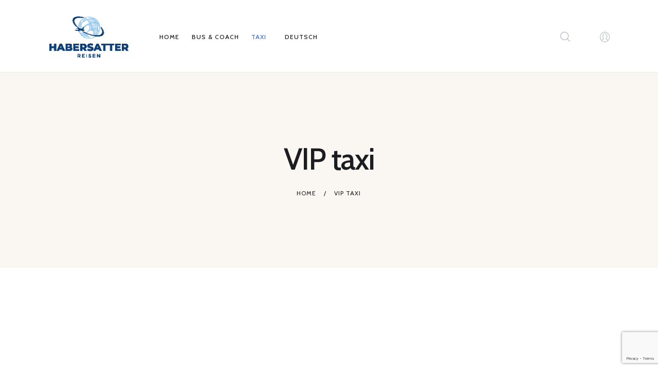

--- FILE ---
content_type: text/html; charset=UTF-8
request_url: https://habersatter-reisen.com/en-vip-taxi/
body_size: 20578
content:
<!DOCTYPE html>
<html lang="de" class="no-js scheme_default">
<head>
			<meta charset="UTF-8">
		<meta name="viewport" content="width=device-width, initial-scale=1, maximum-scale=1">
		<meta name="format-detection" content="telephone=no">
		<link rel="profile" href="//gmpg.org/xfn/11">
		<link rel="pingback" href="https://habersatter-reisen.com/xmlrpc.php">
		<title>VIP taxi &#8211; Habersatter Reisen</title>
<meta name='robots' content='max-image-preview:large' />
	<style>img:is([sizes="auto" i], [sizes^="auto," i]) { contain-intrinsic-size: 3000px 1500px }</style>
	<meta name="dlm-version" content="5.1.6"><link rel='dns-prefetch' href='//fonts.googleapis.com' />
<link rel="alternate" type="application/rss+xml" title="Habersatter Reisen &raquo; Feed" href="https://habersatter-reisen.com/feed/" />
<link rel="alternate" type="application/rss+xml" title="Habersatter Reisen &raquo; Kommentar-Feed" href="https://habersatter-reisen.com/comments/feed/" />
<link rel="alternate" type="text/calendar" title="Habersatter Reisen &raquo; iCal Feed" href="https://habersatter-reisen.com/habersatter-busreisen/?ical=1" />
<script type="text/javascript">
/* <![CDATA[ */
window._wpemojiSettings = {"baseUrl":"https:\/\/s.w.org\/images\/core\/emoji\/16.0.1\/72x72\/","ext":".png","svgUrl":"https:\/\/s.w.org\/images\/core\/emoji\/16.0.1\/svg\/","svgExt":".svg","source":{"concatemoji":"https:\/\/habersatter-reisen.com\/wp-includes\/js\/wp-emoji-release.min.js?ver=6.8.3"}};
/*! This file is auto-generated */
!function(s,n){var o,i,e;function c(e){try{var t={supportTests:e,timestamp:(new Date).valueOf()};sessionStorage.setItem(o,JSON.stringify(t))}catch(e){}}function p(e,t,n){e.clearRect(0,0,e.canvas.width,e.canvas.height),e.fillText(t,0,0);var t=new Uint32Array(e.getImageData(0,0,e.canvas.width,e.canvas.height).data),a=(e.clearRect(0,0,e.canvas.width,e.canvas.height),e.fillText(n,0,0),new Uint32Array(e.getImageData(0,0,e.canvas.width,e.canvas.height).data));return t.every(function(e,t){return e===a[t]})}function u(e,t){e.clearRect(0,0,e.canvas.width,e.canvas.height),e.fillText(t,0,0);for(var n=e.getImageData(16,16,1,1),a=0;a<n.data.length;a++)if(0!==n.data[a])return!1;return!0}function f(e,t,n,a){switch(t){case"flag":return n(e,"\ud83c\udff3\ufe0f\u200d\u26a7\ufe0f","\ud83c\udff3\ufe0f\u200b\u26a7\ufe0f")?!1:!n(e,"\ud83c\udde8\ud83c\uddf6","\ud83c\udde8\u200b\ud83c\uddf6")&&!n(e,"\ud83c\udff4\udb40\udc67\udb40\udc62\udb40\udc65\udb40\udc6e\udb40\udc67\udb40\udc7f","\ud83c\udff4\u200b\udb40\udc67\u200b\udb40\udc62\u200b\udb40\udc65\u200b\udb40\udc6e\u200b\udb40\udc67\u200b\udb40\udc7f");case"emoji":return!a(e,"\ud83e\udedf")}return!1}function g(e,t,n,a){var r="undefined"!=typeof WorkerGlobalScope&&self instanceof WorkerGlobalScope?new OffscreenCanvas(300,150):s.createElement("canvas"),o=r.getContext("2d",{willReadFrequently:!0}),i=(o.textBaseline="top",o.font="600 32px Arial",{});return e.forEach(function(e){i[e]=t(o,e,n,a)}),i}function t(e){var t=s.createElement("script");t.src=e,t.defer=!0,s.head.appendChild(t)}"undefined"!=typeof Promise&&(o="wpEmojiSettingsSupports",i=["flag","emoji"],n.supports={everything:!0,everythingExceptFlag:!0},e=new Promise(function(e){s.addEventListener("DOMContentLoaded",e,{once:!0})}),new Promise(function(t){var n=function(){try{var e=JSON.parse(sessionStorage.getItem(o));if("object"==typeof e&&"number"==typeof e.timestamp&&(new Date).valueOf()<e.timestamp+604800&&"object"==typeof e.supportTests)return e.supportTests}catch(e){}return null}();if(!n){if("undefined"!=typeof Worker&&"undefined"!=typeof OffscreenCanvas&&"undefined"!=typeof URL&&URL.createObjectURL&&"undefined"!=typeof Blob)try{var e="postMessage("+g.toString()+"("+[JSON.stringify(i),f.toString(),p.toString(),u.toString()].join(",")+"));",a=new Blob([e],{type:"text/javascript"}),r=new Worker(URL.createObjectURL(a),{name:"wpTestEmojiSupports"});return void(r.onmessage=function(e){c(n=e.data),r.terminate(),t(n)})}catch(e){}c(n=g(i,f,p,u))}t(n)}).then(function(e){for(var t in e)n.supports[t]=e[t],n.supports.everything=n.supports.everything&&n.supports[t],"flag"!==t&&(n.supports.everythingExceptFlag=n.supports.everythingExceptFlag&&n.supports[t]);n.supports.everythingExceptFlag=n.supports.everythingExceptFlag&&!n.supports.flag,n.DOMReady=!1,n.readyCallback=function(){n.DOMReady=!0}}).then(function(){return e}).then(function(){var e;n.supports.everything||(n.readyCallback(),(e=n.source||{}).concatemoji?t(e.concatemoji):e.wpemoji&&e.twemoji&&(t(e.twemoji),t(e.wpemoji)))}))}((window,document),window._wpemojiSettings);
/* ]]> */
</script>
<link property="stylesheet" rel='stylesheet' id='sbi_styles-css' href='https://habersatter-reisen.com/wp-content/plugins/instagram-feed/css/sbi-styles.min.css?ver=6.10.0' type='text/css' media='all' />
<style id='wp-emoji-styles-inline-css' type='text/css'>

	img.wp-smiley, img.emoji {
		display: inline !important;
		border: none !important;
		box-shadow: none !important;
		height: 1em !important;
		width: 1em !important;
		margin: 0 0.07em !important;
		vertical-align: -0.1em !important;
		background: none !important;
		padding: 0 !important;
	}
</style>
<style id='classic-theme-styles-inline-css' type='text/css'>
/*! This file is auto-generated */
.wp-block-button__link{color:#fff;background-color:#32373c;border-radius:9999px;box-shadow:none;text-decoration:none;padding:calc(.667em + 2px) calc(1.333em + 2px);font-size:1.125em}.wp-block-file__button{background:#32373c;color:#fff;text-decoration:none}
</style>
<style id='global-styles-inline-css' type='text/css'>
:root{--wp--preset--aspect-ratio--square: 1;--wp--preset--aspect-ratio--4-3: 4/3;--wp--preset--aspect-ratio--3-4: 3/4;--wp--preset--aspect-ratio--3-2: 3/2;--wp--preset--aspect-ratio--2-3: 2/3;--wp--preset--aspect-ratio--16-9: 16/9;--wp--preset--aspect-ratio--9-16: 9/16;--wp--preset--color--black: #000000;--wp--preset--color--cyan-bluish-gray: #abb8c3;--wp--preset--color--white: #ffffff;--wp--preset--color--pale-pink: #f78da7;--wp--preset--color--vivid-red: #cf2e2e;--wp--preset--color--luminous-vivid-orange: #ff6900;--wp--preset--color--luminous-vivid-amber: #fcb900;--wp--preset--color--light-green-cyan: #7bdcb5;--wp--preset--color--vivid-green-cyan: #00d084;--wp--preset--color--pale-cyan-blue: #8ed1fc;--wp--preset--color--vivid-cyan-blue: #0693e3;--wp--preset--color--vivid-purple: #9b51e0;--wp--preset--gradient--vivid-cyan-blue-to-vivid-purple: linear-gradient(135deg,rgba(6,147,227,1) 0%,rgb(155,81,224) 100%);--wp--preset--gradient--light-green-cyan-to-vivid-green-cyan: linear-gradient(135deg,rgb(122,220,180) 0%,rgb(0,208,130) 100%);--wp--preset--gradient--luminous-vivid-amber-to-luminous-vivid-orange: linear-gradient(135deg,rgba(252,185,0,1) 0%,rgba(255,105,0,1) 100%);--wp--preset--gradient--luminous-vivid-orange-to-vivid-red: linear-gradient(135deg,rgba(255,105,0,1) 0%,rgb(207,46,46) 100%);--wp--preset--gradient--very-light-gray-to-cyan-bluish-gray: linear-gradient(135deg,rgb(238,238,238) 0%,rgb(169,184,195) 100%);--wp--preset--gradient--cool-to-warm-spectrum: linear-gradient(135deg,rgb(74,234,220) 0%,rgb(151,120,209) 20%,rgb(207,42,186) 40%,rgb(238,44,130) 60%,rgb(251,105,98) 80%,rgb(254,248,76) 100%);--wp--preset--gradient--blush-light-purple: linear-gradient(135deg,rgb(255,206,236) 0%,rgb(152,150,240) 100%);--wp--preset--gradient--blush-bordeaux: linear-gradient(135deg,rgb(254,205,165) 0%,rgb(254,45,45) 50%,rgb(107,0,62) 100%);--wp--preset--gradient--luminous-dusk: linear-gradient(135deg,rgb(255,203,112) 0%,rgb(199,81,192) 50%,rgb(65,88,208) 100%);--wp--preset--gradient--pale-ocean: linear-gradient(135deg,rgb(255,245,203) 0%,rgb(182,227,212) 50%,rgb(51,167,181) 100%);--wp--preset--gradient--electric-grass: linear-gradient(135deg,rgb(202,248,128) 0%,rgb(113,206,126) 100%);--wp--preset--gradient--midnight: linear-gradient(135deg,rgb(2,3,129) 0%,rgb(40,116,252) 100%);--wp--preset--font-size--small: 13px;--wp--preset--font-size--medium: 20px;--wp--preset--font-size--large: 36px;--wp--preset--font-size--x-large: 42px;--wp--preset--spacing--20: 0.44rem;--wp--preset--spacing--30: 0.67rem;--wp--preset--spacing--40: 1rem;--wp--preset--spacing--50: 1.5rem;--wp--preset--spacing--60: 2.25rem;--wp--preset--spacing--70: 3.38rem;--wp--preset--spacing--80: 5.06rem;--wp--preset--shadow--natural: 6px 6px 9px rgba(0, 0, 0, 0.2);--wp--preset--shadow--deep: 12px 12px 50px rgba(0, 0, 0, 0.4);--wp--preset--shadow--sharp: 6px 6px 0px rgba(0, 0, 0, 0.2);--wp--preset--shadow--outlined: 6px 6px 0px -3px rgba(255, 255, 255, 1), 6px 6px rgba(0, 0, 0, 1);--wp--preset--shadow--crisp: 6px 6px 0px rgba(0, 0, 0, 1);}:where(.is-layout-flex){gap: 0.5em;}:where(.is-layout-grid){gap: 0.5em;}body .is-layout-flex{display: flex;}.is-layout-flex{flex-wrap: wrap;align-items: center;}.is-layout-flex > :is(*, div){margin: 0;}body .is-layout-grid{display: grid;}.is-layout-grid > :is(*, div){margin: 0;}:where(.wp-block-columns.is-layout-flex){gap: 2em;}:where(.wp-block-columns.is-layout-grid){gap: 2em;}:where(.wp-block-post-template.is-layout-flex){gap: 1.25em;}:where(.wp-block-post-template.is-layout-grid){gap: 1.25em;}.has-black-color{color: var(--wp--preset--color--black) !important;}.has-cyan-bluish-gray-color{color: var(--wp--preset--color--cyan-bluish-gray) !important;}.has-white-color{color: var(--wp--preset--color--white) !important;}.has-pale-pink-color{color: var(--wp--preset--color--pale-pink) !important;}.has-vivid-red-color{color: var(--wp--preset--color--vivid-red) !important;}.has-luminous-vivid-orange-color{color: var(--wp--preset--color--luminous-vivid-orange) !important;}.has-luminous-vivid-amber-color{color: var(--wp--preset--color--luminous-vivid-amber) !important;}.has-light-green-cyan-color{color: var(--wp--preset--color--light-green-cyan) !important;}.has-vivid-green-cyan-color{color: var(--wp--preset--color--vivid-green-cyan) !important;}.has-pale-cyan-blue-color{color: var(--wp--preset--color--pale-cyan-blue) !important;}.has-vivid-cyan-blue-color{color: var(--wp--preset--color--vivid-cyan-blue) !important;}.has-vivid-purple-color{color: var(--wp--preset--color--vivid-purple) !important;}.has-black-background-color{background-color: var(--wp--preset--color--black) !important;}.has-cyan-bluish-gray-background-color{background-color: var(--wp--preset--color--cyan-bluish-gray) !important;}.has-white-background-color{background-color: var(--wp--preset--color--white) !important;}.has-pale-pink-background-color{background-color: var(--wp--preset--color--pale-pink) !important;}.has-vivid-red-background-color{background-color: var(--wp--preset--color--vivid-red) !important;}.has-luminous-vivid-orange-background-color{background-color: var(--wp--preset--color--luminous-vivid-orange) !important;}.has-luminous-vivid-amber-background-color{background-color: var(--wp--preset--color--luminous-vivid-amber) !important;}.has-light-green-cyan-background-color{background-color: var(--wp--preset--color--light-green-cyan) !important;}.has-vivid-green-cyan-background-color{background-color: var(--wp--preset--color--vivid-green-cyan) !important;}.has-pale-cyan-blue-background-color{background-color: var(--wp--preset--color--pale-cyan-blue) !important;}.has-vivid-cyan-blue-background-color{background-color: var(--wp--preset--color--vivid-cyan-blue) !important;}.has-vivid-purple-background-color{background-color: var(--wp--preset--color--vivid-purple) !important;}.has-black-border-color{border-color: var(--wp--preset--color--black) !important;}.has-cyan-bluish-gray-border-color{border-color: var(--wp--preset--color--cyan-bluish-gray) !important;}.has-white-border-color{border-color: var(--wp--preset--color--white) !important;}.has-pale-pink-border-color{border-color: var(--wp--preset--color--pale-pink) !important;}.has-vivid-red-border-color{border-color: var(--wp--preset--color--vivid-red) !important;}.has-luminous-vivid-orange-border-color{border-color: var(--wp--preset--color--luminous-vivid-orange) !important;}.has-luminous-vivid-amber-border-color{border-color: var(--wp--preset--color--luminous-vivid-amber) !important;}.has-light-green-cyan-border-color{border-color: var(--wp--preset--color--light-green-cyan) !important;}.has-vivid-green-cyan-border-color{border-color: var(--wp--preset--color--vivid-green-cyan) !important;}.has-pale-cyan-blue-border-color{border-color: var(--wp--preset--color--pale-cyan-blue) !important;}.has-vivid-cyan-blue-border-color{border-color: var(--wp--preset--color--vivid-cyan-blue) !important;}.has-vivid-purple-border-color{border-color: var(--wp--preset--color--vivid-purple) !important;}.has-vivid-cyan-blue-to-vivid-purple-gradient-background{background: var(--wp--preset--gradient--vivid-cyan-blue-to-vivid-purple) !important;}.has-light-green-cyan-to-vivid-green-cyan-gradient-background{background: var(--wp--preset--gradient--light-green-cyan-to-vivid-green-cyan) !important;}.has-luminous-vivid-amber-to-luminous-vivid-orange-gradient-background{background: var(--wp--preset--gradient--luminous-vivid-amber-to-luminous-vivid-orange) !important;}.has-luminous-vivid-orange-to-vivid-red-gradient-background{background: var(--wp--preset--gradient--luminous-vivid-orange-to-vivid-red) !important;}.has-very-light-gray-to-cyan-bluish-gray-gradient-background{background: var(--wp--preset--gradient--very-light-gray-to-cyan-bluish-gray) !important;}.has-cool-to-warm-spectrum-gradient-background{background: var(--wp--preset--gradient--cool-to-warm-spectrum) !important;}.has-blush-light-purple-gradient-background{background: var(--wp--preset--gradient--blush-light-purple) !important;}.has-blush-bordeaux-gradient-background{background: var(--wp--preset--gradient--blush-bordeaux) !important;}.has-luminous-dusk-gradient-background{background: var(--wp--preset--gradient--luminous-dusk) !important;}.has-pale-ocean-gradient-background{background: var(--wp--preset--gradient--pale-ocean) !important;}.has-electric-grass-gradient-background{background: var(--wp--preset--gradient--electric-grass) !important;}.has-midnight-gradient-background{background: var(--wp--preset--gradient--midnight) !important;}.has-small-font-size{font-size: var(--wp--preset--font-size--small) !important;}.has-medium-font-size{font-size: var(--wp--preset--font-size--medium) !important;}.has-large-font-size{font-size: var(--wp--preset--font-size--large) !important;}.has-x-large-font-size{font-size: var(--wp--preset--font-size--x-large) !important;}
:where(.wp-block-post-template.is-layout-flex){gap: 1.25em;}:where(.wp-block-post-template.is-layout-grid){gap: 1.25em;}
:where(.wp-block-columns.is-layout-flex){gap: 2em;}:where(.wp-block-columns.is-layout-grid){gap: 2em;}
:root :where(.wp-block-pullquote){font-size: 1.5em;line-height: 1.6;}
</style>
<link property="stylesheet" rel='stylesheet' id='contact-form-7-css' href='https://habersatter-reisen.com/wp-content/plugins/contact-form-7/includes/css/styles.css?ver=6.1.4' type='text/css' media='all' />
<link property="stylesheet" rel='stylesheet' id='essential-grid-plugin-settings-css' href='https://habersatter-reisen.com/wp-content/plugins/essential-grid/public/assets/css/settings.css?ver=2.3.6' type='text/css' media='all' />
<link property="stylesheet" rel='stylesheet' id='tp-fontello-css' href='https://habersatter-reisen.com/wp-content/plugins/essential-grid/public/assets/font/fontello/css/fontello.css?ver=2.3.6' type='text/css' media='all' />
<link property="stylesheet" rel='stylesheet' id='simple-banner-style-css' href='https://habersatter-reisen.com/wp-content/plugins/simple-banner/simple-banner.css?ver=3.2.0' type='text/css' media='all' />
<link property="stylesheet" rel='stylesheet' id='social-icons-general-css' href='//habersatter-reisen.com/wp-content/plugins/social-icons/assets/css/social-icons.css?ver=1.7.4' type='text/css' media='all' />
<link property="stylesheet" rel='stylesheet' id='trx_addons-icons-css' href='https://habersatter-reisen.com/wp-content/plugins/trx_addons/css/font-icons/css/trx_addons_icons-embedded.min.css' type='text/css' media='all' />
<link property="stylesheet" rel='stylesheet' id='swiperslider-css' href='https://habersatter-reisen.com/wp-content/plugins/trx_addons/js/swiper/swiper.min.css' type='text/css' media='all' />
<link property="stylesheet" rel='stylesheet' id='magnific-popup-css' href='https://habersatter-reisen.com/wp-content/plugins/trx_addons/js/magnific/magnific-popup.min.css' type='text/css' media='all' />
<link property="stylesheet" rel='stylesheet' id='trx_addons-css' href='https://habersatter-reisen.com/wp-content/plugins/trx_addons/css/trx_addons.css' type='text/css' media='all' />
<link property="stylesheet" rel='stylesheet' id='trx_addons-animation-css' href='https://habersatter-reisen.com/wp-content/plugins/trx_addons/css/trx_addons.animation.min.css' type='text/css' media='all' />
<link property="stylesheet" rel='stylesheet' id='tribe-events-v2-single-skeleton-css' href='https://habersatter-reisen.com/wp-content/plugins/the-events-calendar/build/css/tribe-events-single-skeleton.css?ver=6.15.14' type='text/css' media='all' />
<link property="stylesheet" rel='stylesheet' id='tribe-events-v2-single-skeleton-full-css' href='https://habersatter-reisen.com/wp-content/plugins/the-events-calendar/build/css/tribe-events-single-full.css?ver=6.15.14' type='text/css' media='all' />
<link property="stylesheet" rel='stylesheet' id='tec-events-elementor-widgets-base-styles-css' href='https://habersatter-reisen.com/wp-content/plugins/the-events-calendar/build/css/integrations/plugins/elementor/widgets/widget-base.css?ver=6.15.14' type='text/css' media='all' />
<link property="stylesheet" rel='stylesheet' id='elementor-icons-css' href='https://habersatter-reisen.com/wp-content/plugins/elementor/assets/lib/eicons/css/elementor-icons.min.css?ver=5.45.0' type='text/css' media='all' />
<link property="stylesheet" rel='stylesheet' id='elementor-frontend-css' href='https://habersatter-reisen.com/wp-content/plugins/elementor/assets/css/frontend.min.css?ver=3.34.1' type='text/css' media='all' />
<link property="stylesheet" rel='stylesheet' id='elementor-post-1083-css' href='https://habersatter-reisen.com/wp-content/uploads/elementor/css/post-1083.css?ver=1768545877' type='text/css' media='all' />
<link property="stylesheet" rel='stylesheet' id='sbistyles-css' href='https://habersatter-reisen.com/wp-content/plugins/instagram-feed/css/sbi-styles.min.css?ver=6.10.0' type='text/css' media='all' />
<link property="stylesheet" rel='stylesheet' id='widget-spacer-css' href='https://habersatter-reisen.com/wp-content/plugins/elementor/assets/css/widget-spacer.min.css?ver=3.34.1' type='text/css' media='all' />
<link property="stylesheet" rel='stylesheet' id='widget-heading-css' href='https://habersatter-reisen.com/wp-content/plugins/elementor/assets/css/widget-heading.min.css?ver=3.34.1' type='text/css' media='all' />
<link property="stylesheet" rel='stylesheet' id='widget-image-css' href='https://habersatter-reisen.com/wp-content/plugins/elementor/assets/css/widget-image.min.css?ver=3.34.1' type='text/css' media='all' />
<link property="stylesheet" rel='stylesheet' id='elementor-post-5437-css' href='https://habersatter-reisen.com/wp-content/uploads/elementor/css/post-5437.css?ver=1768548337' type='text/css' media='all' />
<style id='kadence-blocks-global-variables-inline-css' type='text/css'>
:root {--global-kb-font-size-sm:clamp(0.8rem, 0.73rem + 0.217vw, 0.9rem);--global-kb-font-size-md:clamp(1.1rem, 0.995rem + 0.326vw, 1.25rem);--global-kb-font-size-lg:clamp(1.75rem, 1.576rem + 0.543vw, 2rem);--global-kb-font-size-xl:clamp(2.25rem, 1.728rem + 1.63vw, 3rem);--global-kb-font-size-xxl:clamp(2.5rem, 1.456rem + 3.26vw, 4rem);--global-kb-font-size-xxxl:clamp(2.75rem, 0.489rem + 7.065vw, 6rem);}:root {--global-palette1: #3182CE;--global-palette2: #2B6CB0;--global-palette3: #1A202C;--global-palette4: #2D3748;--global-palette5: #4A5568;--global-palette6: #718096;--global-palette7: #EDF2F7;--global-palette8: #F7FAFC;--global-palette9: #ffffff;}
</style>
<link property="stylesheet" rel='stylesheet' id='travesia-font-google_fonts-css' href='https://fonts.googleapis.com/css?family=Varela:400|Cabin:400,400italic,500,500italic,600,600italic,700,700italic|Lora:400,400italic,700,700italic&#038;subset=latin,latin-ext' type='text/css' media='all' />
<link property="stylesheet" rel='stylesheet' id='fontello-icons-css' href='https://habersatter-reisen.com/wp-content/themes/travesia/css/font-icons/css/fontello-embedded.css' type='text/css' media='all' />
<link property="stylesheet" rel='stylesheet' id='travesia-main-css' href='https://habersatter-reisen.com/wp-content/themes/travesia/style.css' type='text/css' media='all' />
<link property="stylesheet" rel='stylesheet' id='travesia-styles-css' href='https://habersatter-reisen.com/wp-content/themes/travesia/css/__styles.css' type='text/css' media='all' />
<link property="stylesheet" rel='stylesheet' id='travesia-colors-css' href='https://habersatter-reisen.com/wp-content/themes/travesia/css/__colors.css' type='text/css' media='all' />
<link property="stylesheet" rel='stylesheet' id='mediaelement-css' href='https://habersatter-reisen.com/wp-includes/js/mediaelement/mediaelementplayer-legacy.min.css?ver=4.2.17' type='text/css' media='all' />
<link property="stylesheet" rel='stylesheet' id='wp-mediaelement-css' href='https://habersatter-reisen.com/wp-includes/js/mediaelement/wp-mediaelement.min.css?ver=6.8.3' type='text/css' media='all' />
<link property="stylesheet" rel='stylesheet' id='travesia-responsive-css' href='https://habersatter-reisen.com/wp-content/themes/travesia/css/responsive.css' type='text/css' media='all' />
<link property="stylesheet" rel='stylesheet' id='elementor-gf-local-roboto-css' href='https://habersatter-reisen.com/wp-content/uploads/elementor/google-fonts/css/roboto.css?ver=1742237096' type='text/css' media='all' />
<link property="stylesheet" rel='stylesheet' id='elementor-gf-local-robotoslab-css' href='https://habersatter-reisen.com/wp-content/uploads/elementor/google-fonts/css/robotoslab.css?ver=1742237100' type='text/css' media='all' />
<script type="text/javascript" src="https://habersatter-reisen.com/wp-includes/js/jquery/jquery.min.js?ver=3.7.1" id="jquery-core-js"></script>
<script type="text/javascript" src="https://habersatter-reisen.com/wp-includes/js/jquery/jquery-migrate.min.js?ver=3.4.1" id="jquery-migrate-js"></script>
<script type="text/javascript" id="simple-banner-script-js-before">
/* <![CDATA[ */
const simpleBannerScriptParams = {"pro_version_enabled":"","debug_mode":false,"id":5437,"version":"3.2.0","banner_params":[{"hide_simple_banner":"yes","simple_banner_prepend_element":false,"simple_banner_position":"absolute","header_margin":"","header_padding":"","wp_body_open_enabled":"","wp_body_open":true,"simple_banner_z_index":false,"simple_banner_text":"Einige unserer Reiseveranstalter-Partner bieten neue Spezialkonditionen f\u00fcr Ihren Urlaub - <a href=\"https:\/\/www.habersatter-reisen.com\/habersatter-reise-news\">Jetzt entdecken!<\/a>","disabled_on_current_page":false,"disabled_pages_array":[],"is_current_page_a_post":false,"disabled_on_posts":"","simple_banner_disabled_page_paths":false,"simple_banner_font_size":"","simple_banner_color":"#ff0000","simple_banner_text_color":"","simple_banner_link_color":"#00005f","simple_banner_close_color":"","simple_banner_custom_css":"","simple_banner_scrolling_custom_css":"","simple_banner_text_custom_css":"","simple_banner_button_css":"","site_custom_css":"","keep_site_custom_css":"","site_custom_js":"","keep_site_custom_js":"","close_button_enabled":"","close_button_expiration":"","close_button_cookie_set":false,"current_date":{"date":"2026-01-16 19:35:13.766109","timezone_type":3,"timezone":"UTC"},"start_date":{"date":"2026-01-16 19:35:13.766120","timezone_type":3,"timezone":"UTC"},"end_date":{"date":"2026-01-16 19:35:13.766126","timezone_type":3,"timezone":"UTC"},"simple_banner_start_after_date":false,"simple_banner_remove_after_date":false,"simple_banner_insert_inside_element":false}]}
/* ]]> */
</script>
<script type="text/javascript" src="https://habersatter-reisen.com/wp-content/plugins/simple-banner/simple-banner.js?ver=3.2.0" id="simple-banner-script-js"></script>
<link rel="https://api.w.org/" href="https://habersatter-reisen.com/wp-json/" /><link rel="alternate" title="JSON" type="application/json" href="https://habersatter-reisen.com/wp-json/wp/v2/pages/5437" /><link rel="EditURI" type="application/rsd+xml" title="RSD" href="https://habersatter-reisen.com/xmlrpc.php?rsd" />
<meta name="generator" content="WordPress 6.8.3" />
<link rel="canonical" href="https://habersatter-reisen.com/en-vip-taxi/" />
<link rel='shortlink' href='https://habersatter-reisen.com/?p=5437' />
<link rel="alternate" title="oEmbed (JSON)" type="application/json+oembed" href="https://habersatter-reisen.com/wp-json/oembed/1.0/embed?url=https%3A%2F%2Fhabersatter-reisen.com%2Fen-vip-taxi%2F" />
<link rel="alternate" title="oEmbed (XML)" type="text/xml+oembed" href="https://habersatter-reisen.com/wp-json/oembed/1.0/embed?url=https%3A%2F%2Fhabersatter-reisen.com%2Fen-vip-taxi%2F&#038;format=xml" />
<style id="simple-banner-hide" type="text/css">.simple-banner{display:none;}</style><style id="simple-banner-position" type="text/css">.simple-banner{position:absolute;}</style><style id="simple-banner-background-color" type="text/css">.simple-banner{background:#ff0000;}</style><style id="simple-banner-text-color" type="text/css">.simple-banner .simple-banner-text{color: #ffffff;}</style><style id="simple-banner-link-color" type="text/css">.simple-banner .simple-banner-text a{color:#00005f;}</style><style id="simple-banner-z-index" type="text/css">.simple-banner{z-index: 99999;}</style><style id="simple-banner-site-custom-css-dummy" type="text/css"></style><script id="simple-banner-site-custom-js-dummy" type="text/javascript"></script><!-- Enter your scripts here --><meta name="tec-api-version" content="v1"><meta name="tec-api-origin" content="https://habersatter-reisen.com"><link rel="alternate" href="https://habersatter-reisen.com/wp-json/tribe/events/v1/" /><meta name="generator" content="Elementor 3.34.1; features: additional_custom_breakpoints; settings: css_print_method-external, google_font-enabled, font_display-auto">
			<style>
				.e-con.e-parent:nth-of-type(n+4):not(.e-lazyloaded):not(.e-no-lazyload),
				.e-con.e-parent:nth-of-type(n+4):not(.e-lazyloaded):not(.e-no-lazyload) * {
					background-image: none !important;
				}
				@media screen and (max-height: 1024px) {
					.e-con.e-parent:nth-of-type(n+3):not(.e-lazyloaded):not(.e-no-lazyload),
					.e-con.e-parent:nth-of-type(n+3):not(.e-lazyloaded):not(.e-no-lazyload) * {
						background-image: none !important;
					}
				}
				@media screen and (max-height: 640px) {
					.e-con.e-parent:nth-of-type(n+2):not(.e-lazyloaded):not(.e-no-lazyload),
					.e-con.e-parent:nth-of-type(n+2):not(.e-lazyloaded):not(.e-no-lazyload) * {
						background-image: none !important;
					}
				}
			</style>
			<link rel="icon" href="https://habersatter-reisen.com/wp-content/uploads/2021/09/habersatter-reisen-logo-cropped-icon-32x32.png" sizes="32x32" />
<link rel="icon" href="https://habersatter-reisen.com/wp-content/uploads/2021/09/habersatter-reisen-logo-cropped-icon-192x192.png" sizes="192x192" />
<link rel="apple-touch-icon" href="https://habersatter-reisen.com/wp-content/uploads/2021/09/habersatter-reisen-logo-cropped-icon-180x180.png" />
<meta name="msapplication-TileImage" content="https://habersatter-reisen.com/wp-content/uploads/2021/09/habersatter-reisen-logo-cropped-icon-270x270.png" />
		<style type="text/css" id="wp-custom-css">
			div.breadcrumb {
    visibility: hidden;
}
		</style>
		</head>

<body class="wp-singular page-template-default page page-id-5437 wp-custom-logo wp-theme-travesia ua_chrome tribe-no-js body_tag scheme_default blog_mode_page body_style_wide is_single sidebar_hide expand_content header_type_default header_style_header-default header_position_default header_mobile_disabled menu_style_top no_layout elementor-default elementor-kit-1083 elementor-page elementor-page-5437">
    

	
	<div class="body_wrap">

		<div class="page_wrap"><header class="top_panel top_panel_default without_bg_image scheme_default"><div class="top_panel_navi sc_layouts_row sc_layouts_row_type_compact sc_layouts_row_fixed sc_layouts_row_fixed_always sc_layouts_row_delimiter">

		<div class="columns_wrap columns_fluid">
			<div class="sc_layouts_column sc_layouts_column_align_left sc_layouts_column_icons_position_left sc_layouts_column_fluid column-3_4">
				<div class="sc_layouts_item"><a class="sc_layouts_logo" href="https://habersatter-reisen.com/"><img fetchpriority="high" src="//habersatter-reisen.com/wp-content/uploads/2021/09/habersatter-reisen-logo-4c-08-21_transp.png" alt="Image" width="329" height="171"></a></div>
				<div class="sc_layouts_item">
					<nav itemscope itemtype="//schema.org/SiteNavigationElement" class="menu_main_nav_area sc_layouts_menu sc_layouts_menu_default sc_layouts_hide_on_mobile"><ul id="menu_main" class="sc_layouts_menu_nav menu_main_nav"><li id="menu-item-348" class="menu-item menu-item-type-post_type menu-item-object-page menu-item-348"><a href="https://habersatter-reisen.com/en-home/"><span>Home</span></a></li><li id="menu-item-349" class="menu-item menu-item-type-post_type menu-item-object-page menu-item-349"><a href="https://habersatter-reisen.com/en-bus/"><span>Bus &#038; Coach</span></a></li><li id="menu-item-5448" class="menu-item menu-item-type-post_type menu-item-object-page current-menu-ancestor current-menu-parent current_page_parent current_page_ancestor menu-item-has-children menu-item-5448"><a href="https://habersatter-reisen.com/en-taxi/"><span>Taxi</span></a>
<ul class="sub-menu"><li id="menu-item-5447" class="menu-item menu-item-type-post_type menu-item-object-page current-menu-item page_item page-item-5437 current_page_item menu-item-5447"><a href="https://habersatter-reisen.com/en-vip-taxi/" aria-current="page"><span>VIP taxi</span></a></li><li id="menu-item-5374" class="menu-item menu-item-type-post_type menu-item-object-page menu-item-5374"><a href="https://habersatter-reisen.com/en-shared-transfer/"><span>Shared transfer</span></a></li><li id="menu-item-5431" class="menu-item menu-item-type-post_type menu-item-object-page menu-item-5431"><a href="https://habersatter-reisen.com/en-bike-transfer/"><span>Bike transfer</span></a></li><li id="menu-item-5430" class="menu-item menu-item-type-post_type menu-item-object-page menu-item-5430"><a href="https://habersatter-reisen.com/en-bike-transfer-ennsradweg/"><span>Bike transfer Ennsradweg</span></a></li></ul>
</li><li id="menu-item-5377" class="menu-item menu-item-type-custom menu-item-object-custom menu-item-home menu-item-5377"><a href="https://habersatter-reisen.com"><span>Deutsch</span></a></li></ul></nav>					<div class="sc_layouts_iconed_text sc_layouts_menu_mobile_button">
						<a class="sc_layouts_item_link sc_layouts_iconed_text_link" href="#">
							<span class="sc_layouts_item_icon sc_layouts_iconed_text_icon trx_addons_icon-menu"></span>
						</a>
					</div>
				</div>


				</div><div class="sc_layouts_column sc_layouts_column_align_right sc_layouts_column_icons_position_left sc_layouts_column_fluid column-1_4">
				<div class="sc_layouts_item"><div class="search_wrap search_style_fullscreen header_search">
	<div class="search_form_wrap">
		<form role="search" method="get" class="search_form" action="https://habersatter-reisen.com/">
			<input type="text" class="search_field" placeholder="Search" value="" name="s">
			<button type="submit" class="search_submit trx_addons_icon-search"></button>
							<a class="search_close trx_addons_icon-delete"></a>
					</form>
	</div>
	</div></div>				<div class="sc_layouts_item"><ul class="sc_layouts_login_menu sc_layouts_menu_nav"><li class="menu-item"><a href="#trx_addons_login_popup" class="trx_addons_popup_link trx_addons_login_link "><span class="sc_layouts_item_icon sc_layouts_login_icon trx_addons_icon-user-alt"></span><span class="sc_layouts_item_details sc_layouts_login_details"><span class="sc_layouts_item_details_line1 sc_layouts_iconed_text_line1">Login or</span><span class="sc_layouts_item_details_line2 sc_layouts_iconed_text_line2">Register</span></span></a></li></ul></div>			</div>
		</div><!-- /.columns_wrap -->

</div><!-- /.top_panel_navi -->	<div class="top_panel_title sc_layouts_row sc_layouts_row_type_normal">
		<div class="content_wrap">
			<div class="sc_layouts_column sc_layouts_column_align_center">
				<div class="sc_layouts_item">
					<div class="sc_layouts_title sc_align_center">
						<div class="sc_layouts_title_title">							<h1 itemprop="headline" class="sc_layouts_title_caption">VIP taxi</h1>
							</div><div class="sc_layouts_title_breadcrumbs"><div class="breadcrumbs"><a class="breadcrumbs_item home" href="https://habersatter-reisen.com/">Home</a><span class="breadcrumbs_delimiter"></span><span class="breadcrumbs_item current">VIP taxi</span></div></div>
					</div>
				</div>
			</div>
		</div>
	</div>
	</header><div class="menu_mobile_overlay"></div>
<div class="menu_mobile menu_mobile_fullscreen scheme_dark">
	<div class="menu_mobile_inner">
		<a class="menu_mobile_close icon-cancel"></a><a class="sc_layouts_logo" href="https://habersatter-reisen.com/"><span class="logo_text">Habersatter Reisen</span><span class="logo_slogan">Ihre Reiseprofis in Radstadt &amp; Schladming</span></a><nav itemscope itemtype="//schema.org/SiteNavigationElement" class="menu_mobile_nav_area"><ul id="menu_mobile" class=" menu_mobile_nav"><li class="menu-item menu-item-type-post_type menu-item-object-page menu-item-348"><a href="https://habersatter-reisen.com/en-home/"><span>Home</span></a></li><li class="menu-item menu-item-type-post_type menu-item-object-page menu-item-349"><a href="https://habersatter-reisen.com/en-bus/"><span>Bus &#038; Coach</span></a></li><li class="menu-item menu-item-type-post_type menu-item-object-page current-menu-ancestor current-menu-parent current_page_parent current_page_ancestor menu-item-has-children menu-item-5448"><a href="https://habersatter-reisen.com/en-taxi/"><span>Taxi</span></a>
<ul class="sub-menu"><li class="menu-item menu-item-type-post_type menu-item-object-page current-menu-item page_item page-item-5437 current_page_item menu-item-5447"><a href="https://habersatter-reisen.com/en-vip-taxi/" aria-current="page"><span>VIP taxi</span></a></li><li class="menu-item menu-item-type-post_type menu-item-object-page menu-item-5374"><a href="https://habersatter-reisen.com/en-shared-transfer/"><span>Shared transfer</span></a></li><li class="menu-item menu-item-type-post_type menu-item-object-page menu-item-5431"><a href="https://habersatter-reisen.com/en-bike-transfer/"><span>Bike transfer</span></a></li><li class="menu-item menu-item-type-post_type menu-item-object-page menu-item-5430"><a href="https://habersatter-reisen.com/en-bike-transfer-ennsradweg/"><span>Bike transfer Ennsradweg</span></a></li></ul>
</li><li class="menu-item menu-item-type-custom menu-item-object-custom menu-item-home menu-item-5377"><a href="https://habersatter-reisen.com"><span>Deutsch</span></a></li></ul></nav>	</div>
</div>

			<div class="page_content_wrap">

								<div class="content_wrap">
				
									

					<div class="content">
										

<article id="post-5437" class="post_item_single post_type_page post-5437 page type-page status-publish hentry">

	
	<div class="post_content entry-content">
				<div data-elementor-type="wp-page" data-elementor-id="5437" class="elementor elementor-5437">
						<section class="elementor-section elementor-top-section elementor-element elementor-element-f066e4c elementor-section-boxed elementor-section-height-default elementor-section-height-default" data-id="f066e4c" data-element_type="section">
						<div class="elementor-container elementor-column-gap-default">
					<div class="elementor-column elementor-col-100 elementor-top-column elementor-element elementor-element-b760012" data-id="b760012" data-element_type="column">
			<div class="elementor-widget-wrap">
							</div>
		</div>
					</div>
		</section>
				<section class="elementor-section elementor-top-section elementor-element elementor-element-800d05c elementor-section-boxed elementor-section-height-default elementor-section-height-default" data-id="800d05c" data-element_type="section">
						<div class="elementor-container elementor-column-gap-default">
					<div class="elementor-column elementor-col-100 elementor-top-column elementor-element elementor-element-06ef4cd" data-id="06ef4cd" data-element_type="column">
			<div class="elementor-widget-wrap elementor-element-populated">
						<div class="elementor-element elementor-element-8eb84e5 elementor-widget elementor-widget-spacer" data-id="8eb84e5" data-element_type="widget" data-widget_type="spacer.default">
				<div class="elementor-widget-container">
							<div class="elementor-spacer">
			<div class="elementor-spacer-inner"></div>
		</div>
						</div>
				</div>
					</div>
		</div>
					</div>
		</section>
				<section class="elementor-section elementor-top-section elementor-element elementor-element-4ae2fc5 elementor-section-content-middle elementor-reverse-mobile elementor-section-stretched elementor-section-boxed elementor-section-height-default elementor-section-height-default" data-id="4ae2fc5" data-element_type="section" data-settings="{&quot;stretch_section&quot;:&quot;section-stretched&quot;}">
						<div class="elementor-container elementor-column-gap-wider">
					<div class="elementor-column elementor-col-50 elementor-top-column elementor-element elementor-element-693c240" data-id="693c240" data-element_type="column">
			<div class="elementor-widget-wrap elementor-element-populated">
						<div class="elementor-element elementor-element-1fa6028 elementor-widget elementor-widget-heading" data-id="1fa6028" data-element_type="widget" data-widget_type="heading.default">
				<div class="elementor-widget-container">
					<h1 class="elementor-heading-title elementor-size-small">Book your VIP Taxi</h1>				</div>
				</div>
				<div class="elementor-element elementor-element-b2c7678 elementor-widget elementor-widget-text-editor" data-id="b2c7678" data-element_type="widget" data-widget_type="text-editor.default">
				<div class="elementor-widget-container">
									<p><span style="font-size: 12pt;">You place great importance on comfort, flexibility and speed in your travel planning? Then the <strong>VIP taxi</strong> is just right for you and your next trip.</span></p><p><span style="font-size: 12pt;">With Habersatter Reisen, you can book your own VIP taxi quick and easy to be able to start your next trip as <strong>flexibly</strong> as possible. Our fleet includes numerous comfortable <strong>VW buses</strong>, such as the <strong>T5 and T6 models</strong>.</span></p>								</div>
				</div>
				<div class="elementor-element elementor-element-d7a9646 elementor-hidden-desktop elementor-hidden-tablet elementor-widget elementor-widget-image" data-id="d7a9646" data-element_type="widget" data-widget_type="image.default">
				<div class="elementor-widget-container">
															<img decoding="async" width="1024" height="683" src="https://habersatter-reisen.com/wp-content/uploads/2025/11/ChatGPT-Image-Nov-14-2025-08_56_51-AM-1024x683.jpg" class="attachment-large size-large wp-image-6877" alt="" srcset="https://habersatter-reisen.com/wp-content/uploads/2025/11/ChatGPT-Image-Nov-14-2025-08_56_51-AM-1024x683.jpg 1024w, https://habersatter-reisen.com/wp-content/uploads/2025/11/ChatGPT-Image-Nov-14-2025-08_56_51-AM-300x200.jpg 300w, https://habersatter-reisen.com/wp-content/uploads/2025/11/ChatGPT-Image-Nov-14-2025-08_56_51-AM-768x512.jpg 768w, https://habersatter-reisen.com/wp-content/uploads/2025/11/ChatGPT-Image-Nov-14-2025-08_56_51-AM-370x247.jpg 370w, https://habersatter-reisen.com/wp-content/uploads/2025/11/ChatGPT-Image-Nov-14-2025-08_56_51-AM-760x507.jpg 760w, https://habersatter-reisen.com/wp-content/uploads/2025/11/ChatGPT-Image-Nov-14-2025-08_56_51-AM.jpg 1536w" sizes="(max-width: 1024px) 100vw, 1024px" />															</div>
				</div>
					</div>
		</div>
				<div class="elementor-column elementor-col-50 elementor-top-column elementor-element elementor-element-624d0b3" data-id="624d0b3" data-element_type="column">
			<div class="elementor-widget-wrap elementor-element-populated">
						<div class="elementor-element elementor-element-4d4b16d elementor-hidden-mobile elementor-widget elementor-widget-image" data-id="4d4b16d" data-element_type="widget" data-widget_type="image.default">
				<div class="elementor-widget-container">
															<img decoding="async" width="1536" height="1024" src="https://habersatter-reisen.com/wp-content/uploads/2025/11/ChatGPT-Image-Nov-14-2025-08_56_51-AM.jpg" class="attachment-full size-full wp-image-6877" alt="" srcset="https://habersatter-reisen.com/wp-content/uploads/2025/11/ChatGPT-Image-Nov-14-2025-08_56_51-AM.jpg 1536w, https://habersatter-reisen.com/wp-content/uploads/2025/11/ChatGPT-Image-Nov-14-2025-08_56_51-AM-300x200.jpg 300w, https://habersatter-reisen.com/wp-content/uploads/2025/11/ChatGPT-Image-Nov-14-2025-08_56_51-AM-1024x683.jpg 1024w, https://habersatter-reisen.com/wp-content/uploads/2025/11/ChatGPT-Image-Nov-14-2025-08_56_51-AM-768x512.jpg 768w, https://habersatter-reisen.com/wp-content/uploads/2025/11/ChatGPT-Image-Nov-14-2025-08_56_51-AM-370x247.jpg 370w, https://habersatter-reisen.com/wp-content/uploads/2025/11/ChatGPT-Image-Nov-14-2025-08_56_51-AM-760x507.jpg 760w" sizes="(max-width: 1536px) 100vw, 1536px" />															</div>
				</div>
					</div>
		</div>
					</div>
		</section>
				<section class="elementor-section elementor-top-section elementor-element elementor-element-fbfd7b2 elementor-section-boxed elementor-section-height-default elementor-section-height-default" data-id="fbfd7b2" data-element_type="section">
						<div class="elementor-container elementor-column-gap-default">
					<div class="elementor-column elementor-col-100 elementor-top-column elementor-element elementor-element-a33c78f" data-id="a33c78f" data-element_type="column">
			<div class="elementor-widget-wrap elementor-element-populated">
						<div class="elementor-element elementor-element-3b929d4 elementor-widget elementor-widget-text-editor" data-id="3b929d4" data-element_type="widget" data-widget_type="text-editor.default">
				<div class="elementor-widget-container">
									<p><span style="font-size: 12pt;">Use the <strong>form</strong> below to provide us with the most important information right away. This will allow us to send you a <strong>non-binding offer</strong> as soon as possible. You are also welcome to contact us by phone at: <a href="tel:004364527788">+43 6452 / 77 88</a> and tell us your wishes. Our employees work with the best knowledge and conscience to implement your requests in the best possible way.</span></p><p><span style="font-size: 12pt;"><strong>We look forward to assisting you with your next trip and putting together a quote for you.</strong></span></p>								</div>
				</div>
				<div class="elementor-element elementor-element-a9a865d elementor-widget elementor-widget-text-editor" data-id="a9a865d" data-element_type="widget" data-widget_type="text-editor.default">
				<div class="elementor-widget-container">
									<h2><span style="font-size: 31.2px; text-decoration-line: underline;"><span style="font-size: 31.2px; color: #000080;"><a style="font-size: 31.2px; color: #000080;" href="https://booking.habersatter-reisen.com/documents/Privattaxi_One_Way_2025_2026.pdf">Prices: 2025/2026</a></span></span></h2>								</div>
				</div>
				<div class="elementor-element elementor-element-e60296e elementor-widget elementor-widget-spacer" data-id="e60296e" data-element_type="widget" data-widget_type="spacer.default">
				<div class="elementor-widget-container">
							<div class="elementor-spacer">
			<div class="elementor-spacer-inner"></div>
		</div>
						</div>
				</div>
					</div>
		</div>
					</div>
		</section>
				<section class="elementor-section elementor-top-section elementor-element elementor-element-1a7c708 elementor-section-stretched elementor-section-boxed elementor-section-height-default elementor-section-height-default" data-id="1a7c708" data-element_type="section" data-settings="{&quot;background_background&quot;:&quot;classic&quot;,&quot;stretch_section&quot;:&quot;section-stretched&quot;}">
						<div class="elementor-container elementor-column-gap-default">
					<div class="elementor-column elementor-col-100 elementor-top-column elementor-element elementor-element-1761d45" data-id="1761d45" data-element_type="column">
			<div class="elementor-widget-wrap elementor-element-populated">
						<div class="elementor-element elementor-element-3c892a3 elementor-widget elementor-widget-heading" data-id="3c892a3" data-element_type="widget" data-widget_type="heading.default">
				<div class="elementor-widget-container">
					<h2 class="elementor-heading-title elementor-size-default">Request a non-binding offer for a VIP taxi now:</h2>				</div>
				</div>
					</div>
		</div>
					</div>
		</section>
				<section class="elementor-section elementor-top-section elementor-element elementor-element-9bd1cbd elementor-section-stretched elementor-section-boxed elementor-section-height-default elementor-section-height-default" data-id="9bd1cbd" data-element_type="section" data-settings="{&quot;background_background&quot;:&quot;classic&quot;,&quot;stretch_section&quot;:&quot;section-stretched&quot;}">
						<div class="elementor-container elementor-column-gap-default">
					<div class="elementor-column elementor-col-100 elementor-top-column elementor-element elementor-element-0b13f97" data-id="0b13f97" data-element_type="column">
			<div class="elementor-widget-wrap elementor-element-populated">
						<div class="elementor-element elementor-element-68bd6aa elementor-widget elementor-widget-text-editor" data-id="68bd6aa" data-element_type="widget" data-widget_type="text-editor.default">
				<div class="elementor-widget-container">
									<p>
<div class="wpcf7 no-js" id="wpcf7-f118-p5437-o1" lang="de-DE" dir="ltr" data-wpcf7-id="118">
<div class="screen-reader-response"><p role="status" aria-live="polite" aria-atomic="true"></p> <ul></ul></div>
<form action="/en-vip-taxi/#wpcf7-f118-p5437-o1" method="post" class="wpcf7-form init" aria-label="Kontaktformular" novalidate="novalidate" data-status="init">
<fieldset class="hidden-fields-container"><input type="hidden" name="_wpcf7" value="118" /><input type="hidden" name="_wpcf7_version" value="6.1.4" /><input type="hidden" name="_wpcf7_locale" value="de_DE" /><input type="hidden" name="_wpcf7_unit_tag" value="wpcf7-f118-p5437-o1" /><input type="hidden" name="_wpcf7_container_post" value="5437" /><input type="hidden" name="_wpcf7_posted_data_hash" value="" /><input type="hidden" name="_wpcf7_recaptcha_response" value="" />
</fieldset>
<big>
	<center>
		<p><label> Name*:<br />
<span class="wpcf7-form-control-wrap" data-name="your-name"><input size="40" maxlength="400" class="wpcf7-form-control wpcf7-text wpcf7-validates-as-required" aria-required="true" aria-invalid="false" value="" type="text" name="your-name" /></span> </label>
		</p>
		<p><label> E-Mail-Adresse*:<br />
<span class="wpcf7-form-control-wrap" data-name="your-email"><input size="40" maxlength="400" class="wpcf7-form-control wpcf7-email wpcf7-validates-as-required wpcf7-text wpcf7-validates-as-email" aria-required="true" aria-invalid="false" value="" type="email" name="your-email" /></span> </label>
		</p>
		<p><label> Bestätigung E-Mail-Adresse*:<br />
<span class="wpcf7-form-control-wrap" data-name="your-email"><input size="40" maxlength="400" class="wpcf7-form-control wpcf7-text wpcf7-validates-as-required" aria-required="true" aria-invalid="false" value="" type="text" name="your-email" /></span> </label>
		</p>
		<p><label> Telefonnummer*:<br />
<span class="wpcf7-form-control-wrap" data-name="your-phoneno"><input size="40" maxlength="400" class="wpcf7-form-control wpcf7-text wpcf7-validates-as-required" aria-required="true" aria-invalid="false" value="" type="text" name="your-phoneno" /></span> </label>
		</p>
		<p><label> Personenanzahl*:<br />
<span class="wpcf7-form-control-wrap" data-name="your-anz"><input class="wpcf7-form-control wpcf7-number wpcf7-validates-as-number" min="1" aria-invalid="false" value="" type="number" name="your-anz" /></span> </label>
		</p>
		<p><label> Datum* (DD.MM.YYYY):<br />
<span class="wpcf7-form-control-wrap" data-name="your-date"><input class="wpcf7-form-control wpcf7-date wpcf7-validates-as-required wpcf7-validates-as-date" aria-required="true" aria-invalid="false" value="" type="date" name="your-date" /></span> </label>
		</p>
		<p><label> Uhrzeit Ankunft Flughafen / Bahnhof (HH:MM)*:<br />
<span class="wpcf7-form-control-wrap" data-name="your-time-arrival"><input size="40" maxlength="400" class="wpcf7-form-control wpcf7-text wpcf7-validates-as-required" aria-required="true" aria-invalid="false" value="" type="text" name="your-time-arrival" /></span> </label>
		</p>
		<p><label> Flugnummer/Fahrtnummer*:<br />
<span class="wpcf7-form-control-wrap" data-name="your-flight"><input size="40" maxlength="400" class="wpcf7-form-control wpcf7-text wpcf7-validates-as-required" aria-required="true" aria-invalid="false" value="" type="text" name="your-flight" /></span> </label>
		</p>
		<p><label> Urlaubsort*:<br />
<span class="wpcf7-form-control-wrap" data-name="your-dest"><input size="40" maxlength="400" class="wpcf7-form-control wpcf7-text wpcf7-validates-as-required" aria-required="true" aria-invalid="false" value="" type="text" name="your-dest" /></span> </label>
		</p>
		<p><label> Unterkunft*:<br />
<span class="wpcf7-form-control-wrap" data-name="your-acco"><input size="40" maxlength="400" class="wpcf7-form-control wpcf7-text wpcf7-validates-as-required" aria-required="true" aria-invalid="false" value="" type="text" name="your-acco" /></span> </label>
		</p>
		<p><span class="wpcf7-form-control-wrap" data-name="checkbox-311"><span class="wpcf7-form-control wpcf7-checkbox"><span class="wpcf7-list-item first last"><label><input type="checkbox" name="checkbox-311[]" value="Rückfahrt mitbuchen" /><span class="wpcf7-list-item-label">Rückfahrt mitbuchen</span></label></span></span></span>
		</p>
		<p><label> Datum Rückfahrt (DD.MM.YYYY):<br />
<span class="wpcf7-form-control-wrap" data-name="your-ret-date"><input class="wpcf7-form-control wpcf7-date wpcf7-validates-as-date" aria-invalid="false" value="" type="date" name="your-ret-date" /></span> </label>
		</p>
		<p><label> Uhrzeit Ihres Abflugs (HH:MM):<br />
<span class="wpcf7-form-control-wrap" data-name="your-ret-time"><input size="40" maxlength="400" class="wpcf7-form-control wpcf7-text" aria-invalid="false" value="" type="text" name="your-ret-time" /></span> </label>
		</p>
		<p><label> Flugnummer/Fahrtnummer:<br />
<span class="wpcf7-form-control-wrap" data-name="your-ret-flight"><input size="40" maxlength="400" class="wpcf7-form-control wpcf7-text" aria-invalid="false" value="" type="text" name="your-ret-flight" /></span> </label>
		</p>
		<p><span class="wpcf7-form-control-wrap" data-name="textarea-206"><textarea cols="40" rows="10" maxlength="2000" class="wpcf7-form-control wpcf7-textarea" aria-invalid="false" name="textarea-206">Nachricht an unser Reisebüro (optional):</textarea></span>
		</p>
		<p><input class="wpcf7-form-control wpcf7-submit has-spinner" type="submit" value="Anfragen" />
		</p>
	</center>
</big><div class="wpcf7-response-output" aria-hidden="true"></div>
</form>
</div>
</p>								</div>
				</div>
					</div>
		</div>
					</div>
		</section>
				<section class="elementor-section elementor-top-section elementor-element elementor-element-6b1a8ee elementor-section-boxed elementor-section-height-default elementor-section-height-default" data-id="6b1a8ee" data-element_type="section">
						<div class="elementor-container elementor-column-gap-default">
					<div class="elementor-column elementor-col-100 elementor-top-column elementor-element elementor-element-72eb5a6" data-id="72eb5a6" data-element_type="column">
			<div class="elementor-widget-wrap">
							</div>
		</div>
					</div>
		</section>
				<section class="elementor-section elementor-top-section elementor-element elementor-element-92758fd elementor-section-boxed elementor-section-height-default elementor-section-height-default" data-id="92758fd" data-element_type="section">
						<div class="elementor-container elementor-column-gap-default">
					<div class="elementor-column elementor-col-100 elementor-top-column elementor-element elementor-element-d54a360" data-id="d54a360" data-element_type="column">
			<div class="elementor-widget-wrap elementor-element-populated">
						<div class="elementor-element elementor-element-35e62a3 elementor-widget elementor-widget-spacer" data-id="35e62a3" data-element_type="widget" data-widget_type="spacer.default">
				<div class="elementor-widget-container">
							<div class="elementor-spacer">
			<div class="elementor-spacer-inner"></div>
		</div>
						</div>
				</div>
					</div>
		</div>
					</div>
		</section>
				<section class="elementor-section elementor-top-section elementor-element elementor-element-499587c elementor-section-stretched elementor-section-boxed elementor-section-height-default elementor-section-height-default" data-id="499587c" data-element_type="section" data-settings="{&quot;stretch_section&quot;:&quot;section-stretched&quot;}">
						<div class="elementor-container elementor-column-gap-default">
					<div class="elementor-column elementor-col-100 elementor-top-column elementor-element elementor-element-192c1b6" data-id="192c1b6" data-element_type="column">
			<div class="elementor-widget-wrap elementor-element-populated">
						<div class="elementor-element elementor-element-e3e8ede elementor-widget elementor-widget-heading" data-id="e3e8ede" data-element_type="widget" data-widget_type="heading.default">
				<div class="elementor-widget-container">
					<h2 class="elementor-heading-title elementor-size-large">Our further taxi offers:</h2>				</div>
				</div>
					</div>
		</div>
					</div>
		</section>
				<section class="elementor-section elementor-top-section elementor-element elementor-element-03c881a elementor-section-boxed elementor-section-height-default elementor-section-height-default" data-id="03c881a" data-element_type="section">
						<div class="elementor-container elementor-column-gap-default">
					<div class="elementor-column elementor-col-100 elementor-top-column elementor-element elementor-element-733e477" data-id="733e477" data-element_type="column">
			<div class="elementor-widget-wrap elementor-element-populated">
						<div class="elementor-element elementor-element-441e762 elementor-widget elementor-widget-text-editor" data-id="441e762" data-element_type="widget" data-widget_type="text-editor.default">
				<div class="elementor-widget-container">
									<p><span style="font-size: 12pt;">In addition to the individual bike transfer, we also offer <strong>other transfer options</strong> to get you to your next destination quickly and competently. Information and the online request form for our other transfer offers can be found at:</span></p><ul><li><a href="http://habersatter-reisen.com/en-shared-transfer"><span style="font-size: 12pt;">Shared transfer</span></a></li><li><span style="font-size: 12pt;"><a href="http://habersatter-reisen.com/en-bike-transfer">Individual bike transfer</a><br /></span></li><li><a href="http://habersatter-reisen.com/en-bike-transfer-ennsradweg"><span style="font-size: 12pt;">Bike transfer Ennsradweg</span></a></li></ul>								</div>
				</div>
					</div>
		</div>
					</div>
		</section>
				</div>
			</div><!-- .entry-content -->

	
</article>
				
					</div><!-- </.content> -->

					</div><!-- </.content_wrap> -->			</div><!-- </.page_content_wrap> -->

			<footer class="footer_wrap footer_default scheme_dark">
		<div class="footer_menu_wrap">
		<div class="footer_menu_inner">
			<nav itemscope itemtype="//schema.org/SiteNavigationElement" class="menu_footer_nav_area sc_layouts_menu sc_layouts_menu_default"><ul id="menu_footer" class="sc_layouts_menu_nav menu_footer_nav"><li id="menu-item-1255" class="menu-item menu-item-type-post_type menu-item-object-page menu-item-1255"><a href="https://habersatter-reisen.com/reisebuero-habersatter-kontakt/"><span>Kontakt</span></a></li><li id="menu-item-137" class="menu-item menu-item-type-post_type menu-item-object-page menu-item-137"><a href="https://habersatter-reisen.com/impressum/"><span>Impressum</span></a></li><li id="menu-item-1815" class="menu-item menu-item-type-post_type menu-item-object-page menu-item-1815"><a href="https://habersatter-reisen.com/allgemeine-geschaeftsbedingungen-agb/"><span>AGB</span></a></li><li id="menu-item-1793" class="menu-item menu-item-type-post_type menu-item-object-page menu-item-privacy-policy menu-item-1793"><a rel="privacy-policy" href="https://habersatter-reisen.com/datenschutzerklaerung/"><span>Datenschutz</span></a></li><li id="menu-item-3859" class="menu-item menu-item-type-post_type menu-item-object-page menu-item-3859"><a href="https://habersatter-reisen.com/en-home/"><span>Home</span></a></li></ul></nav>		</div>
	</div>
	 
<div class="footer_copyright_wrap scheme_">
	<div class="footer_copyright_inner">
		<div class="content_wrap">
			<div class="copyright_text">Copyright &copy; 2026 by AxiomThemes. All rights reserved.			</div>
		</div>
	</div>
</div>
</footer><!-- /.footer_wrap -->

		</div><!-- /.page_wrap -->

	</div><!-- /.body_wrap -->



	<script type="speculationrules">
{"prefetch":[{"source":"document","where":{"and":[{"href_matches":"\/*"},{"not":{"href_matches":["\/wp-*.php","\/wp-admin\/*","\/wp-content\/uploads\/*","\/wp-content\/*","\/wp-content\/plugins\/*","\/wp-content\/themes\/travesia\/*","\/*\\?(.+)"]}},{"not":{"selector_matches":"a[rel~=\"nofollow\"]"}},{"not":{"selector_matches":".no-prefetch, .no-prefetch a"}}]},"eagerness":"conservative"}]}
</script>
<div class="simple-banner simple-banner-text" style="display:none !important"></div><!-- Enter your scripts here --><div id="trx_addons_login_popup" class="trx_addons_popup trx_addons_tabs mfp-hide">
	<ul class="trx_addons_tabs_titles"><li class="trx_addons_tabs_title trx_addons_tabs_title_login">
			<a href="#trx_addons_login_content">
				Sign In			</a>
		</li><li class="trx_addons_tabs_title trx_addons_tabs_title_register" data-disabled="true">
			<a href="#trx_addons_register_content">
				Registration			</a>
		</li></ul>	<div id="trx_addons_login_content" class="trx_addons_tabs_content trx_addons_login_content">
		<div>
			<div class="trx_addons_popup_form_wrap trx_addons_popup_form_wrap_login">
				<form class="trx_addons_popup_form trx_addons_popup_form_login " action="https://habersatter-reisen.com/wp-login.php" method="post" name="trx_addons_login_form">
					<input type="hidden" id="login_redirect_to" name="redirect_to" value="">
					<div class="trx_addons_popup_form_field trx_addons_popup_form_field_login">
						<div class="trx_addons_popup_form_name">Username or email address *</div>
						<label class="sc_form_field sc_form_field_log sc_form_field_text required"><span class="sc_form_field_wrap"><input type="text" 
					name="log"
					id="log_149590052"
					value="" aria-required="true"></span></label>					</div>
					<div class="trx_addons_popup_form_field trx_addons_popup_form_field_password">
						<div class="trx_addons_popup_form_name">Password</div>
						<label class="sc_form_field sc_form_field_pwd sc_form_field_password required"><span class="sc_form_field_wrap"><input type="password" 
					name="pwd"
					id="pwd_1715234822"
					value="" aria-required="true"></span></label>					</div>
					<div class="trx_addons_popup_form_field trx_addons_popup_form_field_remember">
						<input type="checkbox" value="forever" id="rememberme" name="rememberme"><label for="rememberme"> Keep me signed in</label>
					</div>
					<div class="trx_addons_popup_form_field trx_addons_popup_form_field_submit">
						<input type="submit" class="submit_button" value="Sign In">
					</div>
					<div class="trx_addons_popup_form_field trx_addons_popup_form_field_remember_forgot">
						<a href="https://habersatter-reisen.com/wp-login.php?action=lostpassword&#038;redirect_to=https%3A%2F%2Fhabersatter-reisen.com%2Fen-vip-taxi%2F" class="trx_addons_popup_form_field_forgot_password">Forgot password?</a>
					</div>
					<div class="trx_addons_message_box sc_form_result"></div>
				</form>
			</div>
		</div>
			</div></div>		<script>
		( function ( body ) {
			'use strict';
			body.className = body.className.replace( /\btribe-no-js\b/, 'tribe-js' );
		} )( document.body );
		</script>
		<!-- Instagram Feed JS -->
<script type="text/javascript">
var sbiajaxurl = "https://habersatter-reisen.com/wp-admin/admin-ajax.php";
</script>
<script> /* <![CDATA[ */var tribe_l10n_datatables = {"aria":{"sort_ascending":": activate to sort column ascending","sort_descending":": activate to sort column descending"},"length_menu":"Show _MENU_ entries","empty_table":"No data available in table","info":"Showing _START_ to _END_ of _TOTAL_ entries","info_empty":"Showing 0 to 0 of 0 entries","info_filtered":"(filtered from _MAX_ total entries)","zero_records":"No matching records found","search":"Search:","all_selected_text":"All items on this page were selected. ","select_all_link":"Select all pages","clear_selection":"Clear Selection.","pagination":{"all":"All","next":"Next","previous":"Previous"},"select":{"rows":{"0":"","_":": Selected %d rows","1":": Selected 1 row"}},"datepicker":{"dayNames":["Sonntag","Montag","Dienstag","Mittwoch","Donnerstag","Freitag","Samstag"],"dayNamesShort":["So.","Mo.","Di.","Mi.","Do.","Fr.","Sa."],"dayNamesMin":["S","M","D","M","D","F","S"],"monthNames":["Januar","Februar","M\u00e4rz","April","Mai","Juni","Juli","August","September","Oktober","November","Dezember"],"monthNamesShort":["Januar","Februar","M\u00e4rz","April","Mai","Juni","Juli","August","September","Oktober","November","Dezember"],"monthNamesMin":["Jan.","Feb.","M\u00e4rz","Apr.","Mai","Juni","Juli","Aug.","Sep.","Okt.","Nov.","Dez."],"nextText":"Next","prevText":"Prev","currentText":"Today","closeText":"Done","today":"Today","clear":"Clear"}};/* ]]> */ </script>			<script>
				const lazyloadRunObserver = () => {
					const lazyloadBackgrounds = document.querySelectorAll( `.e-con.e-parent:not(.e-lazyloaded)` );
					const lazyloadBackgroundObserver = new IntersectionObserver( ( entries ) => {
						entries.forEach( ( entry ) => {
							if ( entry.isIntersecting ) {
								let lazyloadBackground = entry.target;
								if( lazyloadBackground ) {
									lazyloadBackground.classList.add( 'e-lazyloaded' );
								}
								lazyloadBackgroundObserver.unobserve( entry.target );
							}
						});
					}, { rootMargin: '200px 0px 200px 0px' } );
					lazyloadBackgrounds.forEach( ( lazyloadBackground ) => {
						lazyloadBackgroundObserver.observe( lazyloadBackground );
					} );
				};
				const events = [
					'DOMContentLoaded',
					'elementor/lazyload/observe',
				];
				events.forEach( ( event ) => {
					document.addEventListener( event, lazyloadRunObserver );
				} );
			</script>
			<script type="text/javascript" src="https://habersatter-reisen.com/wp-content/plugins/the-events-calendar/common/build/js/user-agent.js?ver=da75d0bdea6dde3898df" id="tec-user-agent-js"></script>
<script type="text/javascript" src="https://habersatter-reisen.com/wp-includes/js/dist/hooks.min.js?ver=4d63a3d491d11ffd8ac6" id="wp-hooks-js"></script>
<script type="text/javascript" src="https://habersatter-reisen.com/wp-includes/js/dist/i18n.min.js?ver=5e580eb46a90c2b997e6" id="wp-i18n-js"></script>
<script type="text/javascript" id="wp-i18n-js-after">
/* <![CDATA[ */
wp.i18n.setLocaleData( { 'text direction\u0004ltr': [ 'ltr' ] } );
/* ]]> */
</script>
<script type="text/javascript" src="https://habersatter-reisen.com/wp-content/plugins/contact-form-7/includes/swv/js/index.js?ver=6.1.4" id="swv-js"></script>
<script type="text/javascript" id="contact-form-7-js-translations">
/* <![CDATA[ */
( function( domain, translations ) {
	var localeData = translations.locale_data[ domain ] || translations.locale_data.messages;
	localeData[""].domain = domain;
	wp.i18n.setLocaleData( localeData, domain );
} )( "contact-form-7", {"translation-revision-date":"2025-10-26 03:28:49+0000","generator":"GlotPress\/4.0.3","domain":"messages","locale_data":{"messages":{"":{"domain":"messages","plural-forms":"nplurals=2; plural=n != 1;","lang":"de"},"This contact form is placed in the wrong place.":["Dieses Kontaktformular wurde an der falschen Stelle platziert."],"Error:":["Fehler:"]}},"comment":{"reference":"includes\/js\/index.js"}} );
/* ]]> */
</script>
<script type="text/javascript" id="contact-form-7-js-before">
/* <![CDATA[ */
var wpcf7 = {
    "api": {
        "root": "https:\/\/habersatter-reisen.com\/wp-json\/",
        "namespace": "contact-form-7\/v1"
    },
    "cached": 1
};
/* ]]> */
</script>
<script type="text/javascript" src="https://habersatter-reisen.com/wp-content/plugins/contact-form-7/includes/js/index.js?ver=6.1.4" id="contact-form-7-js"></script>
<script type="text/javascript" src="https://habersatter-reisen.com/wp-content/plugins/trx_addons/js/swiper/swiper.jquery.min.js" id="swiperslider-js"></script>
<script type="text/javascript" src="https://habersatter-reisen.com/wp-content/plugins/trx_addons/js/magnific/jquery.magnific-popup.min.js" id="magnific-popup-js"></script>
<script type="text/javascript" id="trx_addons-js-extra">
/* <![CDATA[ */
var TRX_ADDONS_STORAGE = {"ajax_url":"https:\/\/habersatter-reisen.com\/wp-admin\/admin-ajax.php","ajax_nonce":"6c56653012","site_url":"https:\/\/habersatter-reisen.com","post_id":"5437","vc_edit_mode":"0","popup_engine":"none","animate_inner_links":"0","menu_collapse":"0","user_logged_in":"0","email_mask":"^([a-zA-Z0-9_\\-]+\\.)*[a-zA-Z0-9_\\-]+@[a-z0-9_\\-]+(\\.[a-z0-9_\\-]+)*\\.[a-z]{2,6}$","msg_ajax_error":"Invalid server answer!","msg_magnific_loading":"Loading image","msg_magnific_error":"Error loading image","msg_error_like":"Error saving your like! Please, try again later.","msg_field_name_empty":"The name can't be empty","msg_field_email_empty":"Too short (or empty) email address","msg_field_email_not_valid":"Invalid email address","msg_field_text_empty":"The message text can't be empty","msg_search_error":"Search error! Try again later.","msg_send_complete":"Send message complete!","msg_send_error":"Transmit failed!","ajax_views":"","menu_cache":[".menu_mobile_inner > nav > ul"],"login_via_ajax":"0","msg_login_empty":"The Login field can't be empty","msg_login_long":"The Login field is too long","msg_password_empty":"The password can't be empty and shorter then 4 characters","msg_password_long":"The password is too long","msg_login_success":"Login success! The page should be reloaded in 3 sec.","msg_login_error":"Login failed!","msg_not_agree":"Please, read and check 'Terms and Conditions'","msg_email_long":"E-mail address is too long","msg_email_not_valid":"E-mail address is invalid","msg_password_not_equal":"The passwords in both fields are not equal","msg_registration_success":"Registration success! Please log in!","msg_registration_error":"Registration failed!","msg_sc_googlemap_not_avail":"Googlemap service is not available","msg_sc_googlemap_geocoder_error":"Error while geocode address"};
/* ]]> */
</script>
<script type="text/javascript" src="https://habersatter-reisen.com/wp-content/plugins/trx_addons/js/trx_addons.js" id="trx_addons-js"></script>
<script type="text/javascript" id="dlm-xhr-js-extra">
/* <![CDATA[ */
var dlmXHRtranslations = {"error":"An error occurred while trying to download the file. Please try again.","not_found":"Download existiert nicht.","no_file_path":"No file path defined.","no_file_paths":"Dateipfad nicht definiert.","filetype":"Download is not allowed for this file type.","file_access_denied":"Access denied to this file.","access_denied":"Access denied. You do not have permission to download this file.","security_error":"Something is wrong with the file path.","file_not_found":"Datei nicht gefunden."};
/* ]]> */
</script>
<script type="text/javascript" id="dlm-xhr-js-before">
/* <![CDATA[ */
const dlmXHR = {"xhr_links":{"class":["download-link","download-button"]},"prevent_duplicates":true,"ajaxUrl":"https:\/\/habersatter-reisen.com\/wp-admin\/admin-ajax.php"}; dlmXHRinstance = {}; const dlmXHRGlobalLinks = "https://habersatter-reisen.com/download/"; const dlmNonXHRGlobalLinks = []; dlmXHRgif = "https://habersatter-reisen.com/wp-includes/images/spinner.gif"; const dlmXHRProgress = "1"
/* ]]> */
</script>
<script type="text/javascript" src="https://habersatter-reisen.com/wp-content/plugins/download-monitor/assets/js/dlm-xhr.min.js?ver=5.1.6" id="dlm-xhr-js"></script>
<script type="text/javascript" id="dlm-xhr-js-after">
/* <![CDATA[ */
document.addEventListener("dlm-xhr-modal-data", function(event) { if ("undefined" !== typeof event.detail.headers["x-dlm-tc-required"]) { event.detail.data["action"] = "dlm_terms_conditions_modal"; event.detail.data["dlm_modal_response"] = "true"; }});
document.addEventListener("dlm-xhr-modal-data", function(event) {if ("undefined" !== typeof event.detail.headers["x-dlm-members-locked"]) {event.detail.data["action"] = "dlm_members_conditions_modal";event.detail.data["dlm_modal_response"] = "true";event.detail.data["dlm_members_form_redirect"] = "https://habersatter-reisen.com/en-vip-taxi/";}});
/* ]]> */
</script>
<script type="text/javascript" src="https://habersatter-reisen.com/wp-content/plugins/trx_addons/components/cpt/layouts/shortcodes/menu/superfish.min.js" id="superfish-js"></script>
<script type="text/javascript" src="https://www.google.com/recaptcha/api.js?render=6LekcdAZAAAAALTWm4PLl0EmgSSj3San3CjY1bM3&amp;ver=3.0" id="google-recaptcha-js"></script>
<script type="text/javascript" src="https://habersatter-reisen.com/wp-includes/js/dist/vendor/wp-polyfill.min.js?ver=3.15.0" id="wp-polyfill-js"></script>
<script type="text/javascript" id="wpcf7-recaptcha-js-before">
/* <![CDATA[ */
var wpcf7_recaptcha = {
    "sitekey": "6LekcdAZAAAAALTWm4PLl0EmgSSj3San3CjY1bM3",
    "actions": {
        "homepage": "homepage",
        "contactform": "contactform"
    }
};
/* ]]> */
</script>
<script type="text/javascript" src="https://habersatter-reisen.com/wp-content/plugins/contact-form-7/modules/recaptcha/index.js?ver=6.1.4" id="wpcf7-recaptcha-js"></script>
<script type="text/javascript" src="https://habersatter-reisen.com/wp-content/plugins/elementor/assets/js/webpack.runtime.min.js?ver=3.34.1" id="elementor-webpack-runtime-js"></script>
<script type="text/javascript" src="https://habersatter-reisen.com/wp-content/plugins/elementor/assets/js/frontend-modules.min.js?ver=3.34.1" id="elementor-frontend-modules-js"></script>
<script type="text/javascript" src="https://habersatter-reisen.com/wp-includes/js/jquery/ui/core.min.js?ver=1.13.3" id="jquery-ui-core-js"></script>
<script type="text/javascript" id="elementor-frontend-js-before">
/* <![CDATA[ */
var elementorFrontendConfig = {"environmentMode":{"edit":false,"wpPreview":false,"isScriptDebug":false},"i18n":{"shareOnFacebook":"Auf Facebook teilen","shareOnTwitter":"Auf Twitter teilen","pinIt":"Anheften","download":"Download","downloadImage":"Bild downloaden","fullscreen":"Vollbild","zoom":"Zoom","share":"Teilen","playVideo":"Video abspielen","previous":"Zur\u00fcck","next":"Weiter","close":"Schlie\u00dfen","a11yCarouselPrevSlideMessage":"Vorheriger Slide","a11yCarouselNextSlideMessage":"N\u00e4chster Slide","a11yCarouselFirstSlideMessage":"This is the first slide","a11yCarouselLastSlideMessage":"This is the last slide","a11yCarouselPaginationBulletMessage":"Go to slide"},"is_rtl":false,"breakpoints":{"xs":0,"sm":480,"md":768,"lg":1025,"xl":1440,"xxl":1600},"responsive":{"breakpoints":{"mobile":{"label":"Mobil Hochformat","value":767,"default_value":767,"direction":"max","is_enabled":true},"mobile_extra":{"label":"Mobil Querformat","value":880,"default_value":880,"direction":"max","is_enabled":false},"tablet":{"label":"Tablet Hochformat","value":1024,"default_value":1024,"direction":"max","is_enabled":true},"tablet_extra":{"label":"Tablet Querformat","value":1200,"default_value":1200,"direction":"max","is_enabled":false},"laptop":{"label":"Laptop","value":1366,"default_value":1366,"direction":"max","is_enabled":false},"widescreen":{"label":"Breitbild","value":2400,"default_value":2400,"direction":"min","is_enabled":false}},"hasCustomBreakpoints":false},"version":"3.34.1","is_static":false,"experimentalFeatures":{"additional_custom_breakpoints":true,"home_screen":true,"global_classes_should_enforce_capabilities":true,"e_variables":true,"cloud-library":true,"e_opt_in_v4_page":true,"e_interactions":true,"import-export-customization":true},"urls":{"assets":"https:\/\/habersatter-reisen.com\/wp-content\/plugins\/elementor\/assets\/","ajaxurl":"https:\/\/habersatter-reisen.com\/wp-admin\/admin-ajax.php","uploadUrl":"https:\/\/habersatter-reisen.com\/wp-content\/uploads"},"nonces":{"floatingButtonsClickTracking":"ae33854fe8"},"swiperClass":"swiper","settings":{"page":[],"editorPreferences":[]},"kit":{"active_breakpoints":["viewport_mobile","viewport_tablet"],"global_image_lightbox":"yes","lightbox_enable_counter":"yes","lightbox_enable_fullscreen":"yes","lightbox_enable_zoom":"yes","lightbox_enable_share":"yes","lightbox_title_src":"title","lightbox_description_src":"description"},"post":{"id":5437,"title":"VIP%20taxi%20%E2%80%93%20Habersatter%20Reisen","excerpt":"","featuredImage":false}};
/* ]]> */
</script>
<script type="text/javascript" src="https://habersatter-reisen.com/wp-content/plugins/elementor/assets/js/frontend.min.js?ver=3.34.1" id="elementor-frontend-js"></script>
<script type="text/javascript" id="travesia-init-js-extra">
/* <![CDATA[ */
var TRAVESIA_STORAGE = {"ajax_url":"https:\/\/habersatter-reisen.com\/wp-admin\/admin-ajax.php","ajax_nonce":"6c56653012","site_url":"https:\/\/habersatter-reisen.com","theme_url":"https:\/\/habersatter-reisen.com\/wp-content\/themes\/travesia","site_scheme":"scheme_default","user_logged_in":"","mobile_layout_width":"767","mobile_device":"","menu_side_stretch":"","menu_side_icons":"1","background_video":"","use_mediaelements":"1","comment_maxlength":"1000","admin_mode":"","email_mask":"^([a-zA-Z0-9_\\-]+\\.)*[a-zA-Z0-9_\\-]+@[a-z0-9_\\-]+(\\.[a-z0-9_\\-]+)*\\.[a-z]{2,6}$","strings":{"ajax_error":"Invalid server answer!","error_global":"Error data validation!","name_empty":"The name can&#039;t be empty","name_long":"Too long name","email_empty":"Too short (or empty) email address","email_long":"Too long email address","email_not_valid":"Invalid email address","text_empty":"The message text can&#039;t be empty","text_long":"Too long message text"},"alter_link_color":"#396fe0","button_hover":"default"};
/* ]]> */
</script>
<script type="text/javascript" src="https://habersatter-reisen.com/wp-content/themes/travesia/js/__scripts.js" id="travesia-init-js"></script>
<script type="text/javascript" id="mediaelement-core-js-before">
/* <![CDATA[ */
var mejsL10n = {"language":"de","strings":{"mejs.download-file":"Datei herunterladen","mejs.install-flash":"Du verwendest einen Browser, der nicht den Flash-Player aktiviert oder installiert hat. Bitte aktiviere dein Flash-Player-Plugin oder lade die neueste Version von https:\/\/get.adobe.com\/flashplayer\/ herunter","mejs.fullscreen":"Vollbild","mejs.play":"Wiedergeben","mejs.pause":"Pausieren","mejs.time-slider":"Zeit-Schieberegler","mejs.time-help-text":"Benutze die Pfeiltasten Links\/Rechts, um 1\u00a0Sekunde vor- oder zur\u00fcckzuspringen. Mit den Pfeiltasten Hoch\/Runter kannst du um 10\u00a0Sekunden vor- oder zur\u00fcckspringen.","mejs.live-broadcast":"Live-\u00dcbertragung","mejs.volume-help-text":"Pfeiltasten Hoch\/Runter benutzen, um die Lautst\u00e4rke zu regeln.","mejs.unmute":"Lautschalten","mejs.mute":"Stummschalten","mejs.volume-slider":"Lautst\u00e4rkeregler","mejs.video-player":"Video-Player","mejs.audio-player":"Audio-Player","mejs.captions-subtitles":"Untertitel","mejs.captions-chapters":"Kapitel","mejs.none":"Keine","mejs.afrikaans":"Afrikaans","mejs.albanian":"Albanisch","mejs.arabic":"Arabisch","mejs.belarusian":"Wei\u00dfrussisch","mejs.bulgarian":"Bulgarisch","mejs.catalan":"Katalanisch","mejs.chinese":"Chinesisch","mejs.chinese-simplified":"Chinesisch (vereinfacht)","mejs.chinese-traditional":"Chinesisch (traditionell)","mejs.croatian":"Kroatisch","mejs.czech":"Tschechisch","mejs.danish":"D\u00e4nisch","mejs.dutch":"Niederl\u00e4ndisch","mejs.english":"Englisch","mejs.estonian":"Estnisch","mejs.filipino":"Filipino","mejs.finnish":"Finnisch","mejs.french":"Franz\u00f6sisch","mejs.galician":"Galicisch","mejs.german":"Deutsch","mejs.greek":"Griechisch","mejs.haitian-creole":"Haitianisch-Kreolisch","mejs.hebrew":"Hebr\u00e4isch","mejs.hindi":"Hindi","mejs.hungarian":"Ungarisch","mejs.icelandic":"Isl\u00e4ndisch","mejs.indonesian":"Indonesisch","mejs.irish":"Irisch","mejs.italian":"Italienisch","mejs.japanese":"Japanisch","mejs.korean":"Koreanisch","mejs.latvian":"Lettisch","mejs.lithuanian":"Litauisch","mejs.macedonian":"Mazedonisch","mejs.malay":"Malaiisch","mejs.maltese":"Maltesisch","mejs.norwegian":"Norwegisch","mejs.persian":"Persisch","mejs.polish":"Polnisch","mejs.portuguese":"Portugiesisch","mejs.romanian":"Rum\u00e4nisch","mejs.russian":"Russisch","mejs.serbian":"Serbisch","mejs.slovak":"Slowakisch","mejs.slovenian":"Slowenisch","mejs.spanish":"Spanisch","mejs.swahili":"Suaheli","mejs.swedish":"Schwedisch","mejs.tagalog":"Tagalog","mejs.thai":"Thai","mejs.turkish":"T\u00fcrkisch","mejs.ukrainian":"Ukrainisch","mejs.vietnamese":"Vietnamesisch","mejs.welsh":"Walisisch","mejs.yiddish":"Jiddisch"}};
/* ]]> */
</script>
<script type="text/javascript" src="https://habersatter-reisen.com/wp-includes/js/mediaelement/mediaelement-and-player.min.js?ver=4.2.17" id="mediaelement-core-js"></script>
<script type="text/javascript" src="https://habersatter-reisen.com/wp-includes/js/mediaelement/mediaelement-migrate.min.js?ver=6.8.3" id="mediaelement-migrate-js"></script>
<script type="text/javascript" id="mediaelement-js-extra">
/* <![CDATA[ */
var _wpmejsSettings = {"pluginPath":"\/wp-includes\/js\/mediaelement\/","classPrefix":"mejs-","stretching":"responsive","audioShortcodeLibrary":"mediaelement","videoShortcodeLibrary":"mediaelement"};
/* ]]> */
</script>
<script type="text/javascript" src="https://habersatter-reisen.com/wp-includes/js/mediaelement/wp-mediaelement.min.js?ver=6.8.3" id="wp-mediaelement-js"></script>
<script type="text/javascript" src="https://habersatter-reisen.com/wp-includes/js/jquery/ui/tabs.min.js?ver=1.13.3" id="jquery-ui-tabs-js"></script>
<script type="text/javascript" src="https://habersatter-reisen.com/wp-includes/js/jquery/ui/effect.min.js?ver=1.13.3" id="jquery-effects-core-js"></script>
<script type="text/javascript" src="https://habersatter-reisen.com/wp-includes/js/jquery/ui/effect-fade.min.js?ver=1.13.3" id="jquery-effects-fade-js"></script>
<style type="text/css" id="trx_addons-inline-styles-inline-css">.sc_layouts_row .custom-logo-link img,.custom-logo-link img,.sc_layouts_row .sc_layouts_logo img,.sc_layouts_logo img{max-height:80px}</style>
</body>
</html>
<!--
Performance optimized by W3 Total Cache. Learn more: https://www.boldgrid.com/w3-total-cache/?utm_source=w3tc&utm_medium=footer_comment&utm_campaign=free_plugin


Served from: habersatter-reisen.com @ 2026-01-16 20:35:13 by W3 Total Cache
-->

--- FILE ---
content_type: text/html; charset=utf-8
request_url: https://www.google.com/recaptcha/api2/anchor?ar=1&k=6LekcdAZAAAAALTWm4PLl0EmgSSj3San3CjY1bM3&co=aHR0cHM6Ly9oYWJlcnNhdHRlci1yZWlzZW4uY29tOjQ0Mw..&hl=en&v=PoyoqOPhxBO7pBk68S4YbpHZ&size=invisible&anchor-ms=20000&execute-ms=30000&cb=n55rmff6drse
body_size: 48619
content:
<!DOCTYPE HTML><html dir="ltr" lang="en"><head><meta http-equiv="Content-Type" content="text/html; charset=UTF-8">
<meta http-equiv="X-UA-Compatible" content="IE=edge">
<title>reCAPTCHA</title>
<style type="text/css">
/* cyrillic-ext */
@font-face {
  font-family: 'Roboto';
  font-style: normal;
  font-weight: 400;
  font-stretch: 100%;
  src: url(//fonts.gstatic.com/s/roboto/v48/KFO7CnqEu92Fr1ME7kSn66aGLdTylUAMa3GUBHMdazTgWw.woff2) format('woff2');
  unicode-range: U+0460-052F, U+1C80-1C8A, U+20B4, U+2DE0-2DFF, U+A640-A69F, U+FE2E-FE2F;
}
/* cyrillic */
@font-face {
  font-family: 'Roboto';
  font-style: normal;
  font-weight: 400;
  font-stretch: 100%;
  src: url(//fonts.gstatic.com/s/roboto/v48/KFO7CnqEu92Fr1ME7kSn66aGLdTylUAMa3iUBHMdazTgWw.woff2) format('woff2');
  unicode-range: U+0301, U+0400-045F, U+0490-0491, U+04B0-04B1, U+2116;
}
/* greek-ext */
@font-face {
  font-family: 'Roboto';
  font-style: normal;
  font-weight: 400;
  font-stretch: 100%;
  src: url(//fonts.gstatic.com/s/roboto/v48/KFO7CnqEu92Fr1ME7kSn66aGLdTylUAMa3CUBHMdazTgWw.woff2) format('woff2');
  unicode-range: U+1F00-1FFF;
}
/* greek */
@font-face {
  font-family: 'Roboto';
  font-style: normal;
  font-weight: 400;
  font-stretch: 100%;
  src: url(//fonts.gstatic.com/s/roboto/v48/KFO7CnqEu92Fr1ME7kSn66aGLdTylUAMa3-UBHMdazTgWw.woff2) format('woff2');
  unicode-range: U+0370-0377, U+037A-037F, U+0384-038A, U+038C, U+038E-03A1, U+03A3-03FF;
}
/* math */
@font-face {
  font-family: 'Roboto';
  font-style: normal;
  font-weight: 400;
  font-stretch: 100%;
  src: url(//fonts.gstatic.com/s/roboto/v48/KFO7CnqEu92Fr1ME7kSn66aGLdTylUAMawCUBHMdazTgWw.woff2) format('woff2');
  unicode-range: U+0302-0303, U+0305, U+0307-0308, U+0310, U+0312, U+0315, U+031A, U+0326-0327, U+032C, U+032F-0330, U+0332-0333, U+0338, U+033A, U+0346, U+034D, U+0391-03A1, U+03A3-03A9, U+03B1-03C9, U+03D1, U+03D5-03D6, U+03F0-03F1, U+03F4-03F5, U+2016-2017, U+2034-2038, U+203C, U+2040, U+2043, U+2047, U+2050, U+2057, U+205F, U+2070-2071, U+2074-208E, U+2090-209C, U+20D0-20DC, U+20E1, U+20E5-20EF, U+2100-2112, U+2114-2115, U+2117-2121, U+2123-214F, U+2190, U+2192, U+2194-21AE, U+21B0-21E5, U+21F1-21F2, U+21F4-2211, U+2213-2214, U+2216-22FF, U+2308-230B, U+2310, U+2319, U+231C-2321, U+2336-237A, U+237C, U+2395, U+239B-23B7, U+23D0, U+23DC-23E1, U+2474-2475, U+25AF, U+25B3, U+25B7, U+25BD, U+25C1, U+25CA, U+25CC, U+25FB, U+266D-266F, U+27C0-27FF, U+2900-2AFF, U+2B0E-2B11, U+2B30-2B4C, U+2BFE, U+3030, U+FF5B, U+FF5D, U+1D400-1D7FF, U+1EE00-1EEFF;
}
/* symbols */
@font-face {
  font-family: 'Roboto';
  font-style: normal;
  font-weight: 400;
  font-stretch: 100%;
  src: url(//fonts.gstatic.com/s/roboto/v48/KFO7CnqEu92Fr1ME7kSn66aGLdTylUAMaxKUBHMdazTgWw.woff2) format('woff2');
  unicode-range: U+0001-000C, U+000E-001F, U+007F-009F, U+20DD-20E0, U+20E2-20E4, U+2150-218F, U+2190, U+2192, U+2194-2199, U+21AF, U+21E6-21F0, U+21F3, U+2218-2219, U+2299, U+22C4-22C6, U+2300-243F, U+2440-244A, U+2460-24FF, U+25A0-27BF, U+2800-28FF, U+2921-2922, U+2981, U+29BF, U+29EB, U+2B00-2BFF, U+4DC0-4DFF, U+FFF9-FFFB, U+10140-1018E, U+10190-1019C, U+101A0, U+101D0-101FD, U+102E0-102FB, U+10E60-10E7E, U+1D2C0-1D2D3, U+1D2E0-1D37F, U+1F000-1F0FF, U+1F100-1F1AD, U+1F1E6-1F1FF, U+1F30D-1F30F, U+1F315, U+1F31C, U+1F31E, U+1F320-1F32C, U+1F336, U+1F378, U+1F37D, U+1F382, U+1F393-1F39F, U+1F3A7-1F3A8, U+1F3AC-1F3AF, U+1F3C2, U+1F3C4-1F3C6, U+1F3CA-1F3CE, U+1F3D4-1F3E0, U+1F3ED, U+1F3F1-1F3F3, U+1F3F5-1F3F7, U+1F408, U+1F415, U+1F41F, U+1F426, U+1F43F, U+1F441-1F442, U+1F444, U+1F446-1F449, U+1F44C-1F44E, U+1F453, U+1F46A, U+1F47D, U+1F4A3, U+1F4B0, U+1F4B3, U+1F4B9, U+1F4BB, U+1F4BF, U+1F4C8-1F4CB, U+1F4D6, U+1F4DA, U+1F4DF, U+1F4E3-1F4E6, U+1F4EA-1F4ED, U+1F4F7, U+1F4F9-1F4FB, U+1F4FD-1F4FE, U+1F503, U+1F507-1F50B, U+1F50D, U+1F512-1F513, U+1F53E-1F54A, U+1F54F-1F5FA, U+1F610, U+1F650-1F67F, U+1F687, U+1F68D, U+1F691, U+1F694, U+1F698, U+1F6AD, U+1F6B2, U+1F6B9-1F6BA, U+1F6BC, U+1F6C6-1F6CF, U+1F6D3-1F6D7, U+1F6E0-1F6EA, U+1F6F0-1F6F3, U+1F6F7-1F6FC, U+1F700-1F7FF, U+1F800-1F80B, U+1F810-1F847, U+1F850-1F859, U+1F860-1F887, U+1F890-1F8AD, U+1F8B0-1F8BB, U+1F8C0-1F8C1, U+1F900-1F90B, U+1F93B, U+1F946, U+1F984, U+1F996, U+1F9E9, U+1FA00-1FA6F, U+1FA70-1FA7C, U+1FA80-1FA89, U+1FA8F-1FAC6, U+1FACE-1FADC, U+1FADF-1FAE9, U+1FAF0-1FAF8, U+1FB00-1FBFF;
}
/* vietnamese */
@font-face {
  font-family: 'Roboto';
  font-style: normal;
  font-weight: 400;
  font-stretch: 100%;
  src: url(//fonts.gstatic.com/s/roboto/v48/KFO7CnqEu92Fr1ME7kSn66aGLdTylUAMa3OUBHMdazTgWw.woff2) format('woff2');
  unicode-range: U+0102-0103, U+0110-0111, U+0128-0129, U+0168-0169, U+01A0-01A1, U+01AF-01B0, U+0300-0301, U+0303-0304, U+0308-0309, U+0323, U+0329, U+1EA0-1EF9, U+20AB;
}
/* latin-ext */
@font-face {
  font-family: 'Roboto';
  font-style: normal;
  font-weight: 400;
  font-stretch: 100%;
  src: url(//fonts.gstatic.com/s/roboto/v48/KFO7CnqEu92Fr1ME7kSn66aGLdTylUAMa3KUBHMdazTgWw.woff2) format('woff2');
  unicode-range: U+0100-02BA, U+02BD-02C5, U+02C7-02CC, U+02CE-02D7, U+02DD-02FF, U+0304, U+0308, U+0329, U+1D00-1DBF, U+1E00-1E9F, U+1EF2-1EFF, U+2020, U+20A0-20AB, U+20AD-20C0, U+2113, U+2C60-2C7F, U+A720-A7FF;
}
/* latin */
@font-face {
  font-family: 'Roboto';
  font-style: normal;
  font-weight: 400;
  font-stretch: 100%;
  src: url(//fonts.gstatic.com/s/roboto/v48/KFO7CnqEu92Fr1ME7kSn66aGLdTylUAMa3yUBHMdazQ.woff2) format('woff2');
  unicode-range: U+0000-00FF, U+0131, U+0152-0153, U+02BB-02BC, U+02C6, U+02DA, U+02DC, U+0304, U+0308, U+0329, U+2000-206F, U+20AC, U+2122, U+2191, U+2193, U+2212, U+2215, U+FEFF, U+FFFD;
}
/* cyrillic-ext */
@font-face {
  font-family: 'Roboto';
  font-style: normal;
  font-weight: 500;
  font-stretch: 100%;
  src: url(//fonts.gstatic.com/s/roboto/v48/KFO7CnqEu92Fr1ME7kSn66aGLdTylUAMa3GUBHMdazTgWw.woff2) format('woff2');
  unicode-range: U+0460-052F, U+1C80-1C8A, U+20B4, U+2DE0-2DFF, U+A640-A69F, U+FE2E-FE2F;
}
/* cyrillic */
@font-face {
  font-family: 'Roboto';
  font-style: normal;
  font-weight: 500;
  font-stretch: 100%;
  src: url(//fonts.gstatic.com/s/roboto/v48/KFO7CnqEu92Fr1ME7kSn66aGLdTylUAMa3iUBHMdazTgWw.woff2) format('woff2');
  unicode-range: U+0301, U+0400-045F, U+0490-0491, U+04B0-04B1, U+2116;
}
/* greek-ext */
@font-face {
  font-family: 'Roboto';
  font-style: normal;
  font-weight: 500;
  font-stretch: 100%;
  src: url(//fonts.gstatic.com/s/roboto/v48/KFO7CnqEu92Fr1ME7kSn66aGLdTylUAMa3CUBHMdazTgWw.woff2) format('woff2');
  unicode-range: U+1F00-1FFF;
}
/* greek */
@font-face {
  font-family: 'Roboto';
  font-style: normal;
  font-weight: 500;
  font-stretch: 100%;
  src: url(//fonts.gstatic.com/s/roboto/v48/KFO7CnqEu92Fr1ME7kSn66aGLdTylUAMa3-UBHMdazTgWw.woff2) format('woff2');
  unicode-range: U+0370-0377, U+037A-037F, U+0384-038A, U+038C, U+038E-03A1, U+03A3-03FF;
}
/* math */
@font-face {
  font-family: 'Roboto';
  font-style: normal;
  font-weight: 500;
  font-stretch: 100%;
  src: url(//fonts.gstatic.com/s/roboto/v48/KFO7CnqEu92Fr1ME7kSn66aGLdTylUAMawCUBHMdazTgWw.woff2) format('woff2');
  unicode-range: U+0302-0303, U+0305, U+0307-0308, U+0310, U+0312, U+0315, U+031A, U+0326-0327, U+032C, U+032F-0330, U+0332-0333, U+0338, U+033A, U+0346, U+034D, U+0391-03A1, U+03A3-03A9, U+03B1-03C9, U+03D1, U+03D5-03D6, U+03F0-03F1, U+03F4-03F5, U+2016-2017, U+2034-2038, U+203C, U+2040, U+2043, U+2047, U+2050, U+2057, U+205F, U+2070-2071, U+2074-208E, U+2090-209C, U+20D0-20DC, U+20E1, U+20E5-20EF, U+2100-2112, U+2114-2115, U+2117-2121, U+2123-214F, U+2190, U+2192, U+2194-21AE, U+21B0-21E5, U+21F1-21F2, U+21F4-2211, U+2213-2214, U+2216-22FF, U+2308-230B, U+2310, U+2319, U+231C-2321, U+2336-237A, U+237C, U+2395, U+239B-23B7, U+23D0, U+23DC-23E1, U+2474-2475, U+25AF, U+25B3, U+25B7, U+25BD, U+25C1, U+25CA, U+25CC, U+25FB, U+266D-266F, U+27C0-27FF, U+2900-2AFF, U+2B0E-2B11, U+2B30-2B4C, U+2BFE, U+3030, U+FF5B, U+FF5D, U+1D400-1D7FF, U+1EE00-1EEFF;
}
/* symbols */
@font-face {
  font-family: 'Roboto';
  font-style: normal;
  font-weight: 500;
  font-stretch: 100%;
  src: url(//fonts.gstatic.com/s/roboto/v48/KFO7CnqEu92Fr1ME7kSn66aGLdTylUAMaxKUBHMdazTgWw.woff2) format('woff2');
  unicode-range: U+0001-000C, U+000E-001F, U+007F-009F, U+20DD-20E0, U+20E2-20E4, U+2150-218F, U+2190, U+2192, U+2194-2199, U+21AF, U+21E6-21F0, U+21F3, U+2218-2219, U+2299, U+22C4-22C6, U+2300-243F, U+2440-244A, U+2460-24FF, U+25A0-27BF, U+2800-28FF, U+2921-2922, U+2981, U+29BF, U+29EB, U+2B00-2BFF, U+4DC0-4DFF, U+FFF9-FFFB, U+10140-1018E, U+10190-1019C, U+101A0, U+101D0-101FD, U+102E0-102FB, U+10E60-10E7E, U+1D2C0-1D2D3, U+1D2E0-1D37F, U+1F000-1F0FF, U+1F100-1F1AD, U+1F1E6-1F1FF, U+1F30D-1F30F, U+1F315, U+1F31C, U+1F31E, U+1F320-1F32C, U+1F336, U+1F378, U+1F37D, U+1F382, U+1F393-1F39F, U+1F3A7-1F3A8, U+1F3AC-1F3AF, U+1F3C2, U+1F3C4-1F3C6, U+1F3CA-1F3CE, U+1F3D4-1F3E0, U+1F3ED, U+1F3F1-1F3F3, U+1F3F5-1F3F7, U+1F408, U+1F415, U+1F41F, U+1F426, U+1F43F, U+1F441-1F442, U+1F444, U+1F446-1F449, U+1F44C-1F44E, U+1F453, U+1F46A, U+1F47D, U+1F4A3, U+1F4B0, U+1F4B3, U+1F4B9, U+1F4BB, U+1F4BF, U+1F4C8-1F4CB, U+1F4D6, U+1F4DA, U+1F4DF, U+1F4E3-1F4E6, U+1F4EA-1F4ED, U+1F4F7, U+1F4F9-1F4FB, U+1F4FD-1F4FE, U+1F503, U+1F507-1F50B, U+1F50D, U+1F512-1F513, U+1F53E-1F54A, U+1F54F-1F5FA, U+1F610, U+1F650-1F67F, U+1F687, U+1F68D, U+1F691, U+1F694, U+1F698, U+1F6AD, U+1F6B2, U+1F6B9-1F6BA, U+1F6BC, U+1F6C6-1F6CF, U+1F6D3-1F6D7, U+1F6E0-1F6EA, U+1F6F0-1F6F3, U+1F6F7-1F6FC, U+1F700-1F7FF, U+1F800-1F80B, U+1F810-1F847, U+1F850-1F859, U+1F860-1F887, U+1F890-1F8AD, U+1F8B0-1F8BB, U+1F8C0-1F8C1, U+1F900-1F90B, U+1F93B, U+1F946, U+1F984, U+1F996, U+1F9E9, U+1FA00-1FA6F, U+1FA70-1FA7C, U+1FA80-1FA89, U+1FA8F-1FAC6, U+1FACE-1FADC, U+1FADF-1FAE9, U+1FAF0-1FAF8, U+1FB00-1FBFF;
}
/* vietnamese */
@font-face {
  font-family: 'Roboto';
  font-style: normal;
  font-weight: 500;
  font-stretch: 100%;
  src: url(//fonts.gstatic.com/s/roboto/v48/KFO7CnqEu92Fr1ME7kSn66aGLdTylUAMa3OUBHMdazTgWw.woff2) format('woff2');
  unicode-range: U+0102-0103, U+0110-0111, U+0128-0129, U+0168-0169, U+01A0-01A1, U+01AF-01B0, U+0300-0301, U+0303-0304, U+0308-0309, U+0323, U+0329, U+1EA0-1EF9, U+20AB;
}
/* latin-ext */
@font-face {
  font-family: 'Roboto';
  font-style: normal;
  font-weight: 500;
  font-stretch: 100%;
  src: url(//fonts.gstatic.com/s/roboto/v48/KFO7CnqEu92Fr1ME7kSn66aGLdTylUAMa3KUBHMdazTgWw.woff2) format('woff2');
  unicode-range: U+0100-02BA, U+02BD-02C5, U+02C7-02CC, U+02CE-02D7, U+02DD-02FF, U+0304, U+0308, U+0329, U+1D00-1DBF, U+1E00-1E9F, U+1EF2-1EFF, U+2020, U+20A0-20AB, U+20AD-20C0, U+2113, U+2C60-2C7F, U+A720-A7FF;
}
/* latin */
@font-face {
  font-family: 'Roboto';
  font-style: normal;
  font-weight: 500;
  font-stretch: 100%;
  src: url(//fonts.gstatic.com/s/roboto/v48/KFO7CnqEu92Fr1ME7kSn66aGLdTylUAMa3yUBHMdazQ.woff2) format('woff2');
  unicode-range: U+0000-00FF, U+0131, U+0152-0153, U+02BB-02BC, U+02C6, U+02DA, U+02DC, U+0304, U+0308, U+0329, U+2000-206F, U+20AC, U+2122, U+2191, U+2193, U+2212, U+2215, U+FEFF, U+FFFD;
}
/* cyrillic-ext */
@font-face {
  font-family: 'Roboto';
  font-style: normal;
  font-weight: 900;
  font-stretch: 100%;
  src: url(//fonts.gstatic.com/s/roboto/v48/KFO7CnqEu92Fr1ME7kSn66aGLdTylUAMa3GUBHMdazTgWw.woff2) format('woff2');
  unicode-range: U+0460-052F, U+1C80-1C8A, U+20B4, U+2DE0-2DFF, U+A640-A69F, U+FE2E-FE2F;
}
/* cyrillic */
@font-face {
  font-family: 'Roboto';
  font-style: normal;
  font-weight: 900;
  font-stretch: 100%;
  src: url(//fonts.gstatic.com/s/roboto/v48/KFO7CnqEu92Fr1ME7kSn66aGLdTylUAMa3iUBHMdazTgWw.woff2) format('woff2');
  unicode-range: U+0301, U+0400-045F, U+0490-0491, U+04B0-04B1, U+2116;
}
/* greek-ext */
@font-face {
  font-family: 'Roboto';
  font-style: normal;
  font-weight: 900;
  font-stretch: 100%;
  src: url(//fonts.gstatic.com/s/roboto/v48/KFO7CnqEu92Fr1ME7kSn66aGLdTylUAMa3CUBHMdazTgWw.woff2) format('woff2');
  unicode-range: U+1F00-1FFF;
}
/* greek */
@font-face {
  font-family: 'Roboto';
  font-style: normal;
  font-weight: 900;
  font-stretch: 100%;
  src: url(//fonts.gstatic.com/s/roboto/v48/KFO7CnqEu92Fr1ME7kSn66aGLdTylUAMa3-UBHMdazTgWw.woff2) format('woff2');
  unicode-range: U+0370-0377, U+037A-037F, U+0384-038A, U+038C, U+038E-03A1, U+03A3-03FF;
}
/* math */
@font-face {
  font-family: 'Roboto';
  font-style: normal;
  font-weight: 900;
  font-stretch: 100%;
  src: url(//fonts.gstatic.com/s/roboto/v48/KFO7CnqEu92Fr1ME7kSn66aGLdTylUAMawCUBHMdazTgWw.woff2) format('woff2');
  unicode-range: U+0302-0303, U+0305, U+0307-0308, U+0310, U+0312, U+0315, U+031A, U+0326-0327, U+032C, U+032F-0330, U+0332-0333, U+0338, U+033A, U+0346, U+034D, U+0391-03A1, U+03A3-03A9, U+03B1-03C9, U+03D1, U+03D5-03D6, U+03F0-03F1, U+03F4-03F5, U+2016-2017, U+2034-2038, U+203C, U+2040, U+2043, U+2047, U+2050, U+2057, U+205F, U+2070-2071, U+2074-208E, U+2090-209C, U+20D0-20DC, U+20E1, U+20E5-20EF, U+2100-2112, U+2114-2115, U+2117-2121, U+2123-214F, U+2190, U+2192, U+2194-21AE, U+21B0-21E5, U+21F1-21F2, U+21F4-2211, U+2213-2214, U+2216-22FF, U+2308-230B, U+2310, U+2319, U+231C-2321, U+2336-237A, U+237C, U+2395, U+239B-23B7, U+23D0, U+23DC-23E1, U+2474-2475, U+25AF, U+25B3, U+25B7, U+25BD, U+25C1, U+25CA, U+25CC, U+25FB, U+266D-266F, U+27C0-27FF, U+2900-2AFF, U+2B0E-2B11, U+2B30-2B4C, U+2BFE, U+3030, U+FF5B, U+FF5D, U+1D400-1D7FF, U+1EE00-1EEFF;
}
/* symbols */
@font-face {
  font-family: 'Roboto';
  font-style: normal;
  font-weight: 900;
  font-stretch: 100%;
  src: url(//fonts.gstatic.com/s/roboto/v48/KFO7CnqEu92Fr1ME7kSn66aGLdTylUAMaxKUBHMdazTgWw.woff2) format('woff2');
  unicode-range: U+0001-000C, U+000E-001F, U+007F-009F, U+20DD-20E0, U+20E2-20E4, U+2150-218F, U+2190, U+2192, U+2194-2199, U+21AF, U+21E6-21F0, U+21F3, U+2218-2219, U+2299, U+22C4-22C6, U+2300-243F, U+2440-244A, U+2460-24FF, U+25A0-27BF, U+2800-28FF, U+2921-2922, U+2981, U+29BF, U+29EB, U+2B00-2BFF, U+4DC0-4DFF, U+FFF9-FFFB, U+10140-1018E, U+10190-1019C, U+101A0, U+101D0-101FD, U+102E0-102FB, U+10E60-10E7E, U+1D2C0-1D2D3, U+1D2E0-1D37F, U+1F000-1F0FF, U+1F100-1F1AD, U+1F1E6-1F1FF, U+1F30D-1F30F, U+1F315, U+1F31C, U+1F31E, U+1F320-1F32C, U+1F336, U+1F378, U+1F37D, U+1F382, U+1F393-1F39F, U+1F3A7-1F3A8, U+1F3AC-1F3AF, U+1F3C2, U+1F3C4-1F3C6, U+1F3CA-1F3CE, U+1F3D4-1F3E0, U+1F3ED, U+1F3F1-1F3F3, U+1F3F5-1F3F7, U+1F408, U+1F415, U+1F41F, U+1F426, U+1F43F, U+1F441-1F442, U+1F444, U+1F446-1F449, U+1F44C-1F44E, U+1F453, U+1F46A, U+1F47D, U+1F4A3, U+1F4B0, U+1F4B3, U+1F4B9, U+1F4BB, U+1F4BF, U+1F4C8-1F4CB, U+1F4D6, U+1F4DA, U+1F4DF, U+1F4E3-1F4E6, U+1F4EA-1F4ED, U+1F4F7, U+1F4F9-1F4FB, U+1F4FD-1F4FE, U+1F503, U+1F507-1F50B, U+1F50D, U+1F512-1F513, U+1F53E-1F54A, U+1F54F-1F5FA, U+1F610, U+1F650-1F67F, U+1F687, U+1F68D, U+1F691, U+1F694, U+1F698, U+1F6AD, U+1F6B2, U+1F6B9-1F6BA, U+1F6BC, U+1F6C6-1F6CF, U+1F6D3-1F6D7, U+1F6E0-1F6EA, U+1F6F0-1F6F3, U+1F6F7-1F6FC, U+1F700-1F7FF, U+1F800-1F80B, U+1F810-1F847, U+1F850-1F859, U+1F860-1F887, U+1F890-1F8AD, U+1F8B0-1F8BB, U+1F8C0-1F8C1, U+1F900-1F90B, U+1F93B, U+1F946, U+1F984, U+1F996, U+1F9E9, U+1FA00-1FA6F, U+1FA70-1FA7C, U+1FA80-1FA89, U+1FA8F-1FAC6, U+1FACE-1FADC, U+1FADF-1FAE9, U+1FAF0-1FAF8, U+1FB00-1FBFF;
}
/* vietnamese */
@font-face {
  font-family: 'Roboto';
  font-style: normal;
  font-weight: 900;
  font-stretch: 100%;
  src: url(//fonts.gstatic.com/s/roboto/v48/KFO7CnqEu92Fr1ME7kSn66aGLdTylUAMa3OUBHMdazTgWw.woff2) format('woff2');
  unicode-range: U+0102-0103, U+0110-0111, U+0128-0129, U+0168-0169, U+01A0-01A1, U+01AF-01B0, U+0300-0301, U+0303-0304, U+0308-0309, U+0323, U+0329, U+1EA0-1EF9, U+20AB;
}
/* latin-ext */
@font-face {
  font-family: 'Roboto';
  font-style: normal;
  font-weight: 900;
  font-stretch: 100%;
  src: url(//fonts.gstatic.com/s/roboto/v48/KFO7CnqEu92Fr1ME7kSn66aGLdTylUAMa3KUBHMdazTgWw.woff2) format('woff2');
  unicode-range: U+0100-02BA, U+02BD-02C5, U+02C7-02CC, U+02CE-02D7, U+02DD-02FF, U+0304, U+0308, U+0329, U+1D00-1DBF, U+1E00-1E9F, U+1EF2-1EFF, U+2020, U+20A0-20AB, U+20AD-20C0, U+2113, U+2C60-2C7F, U+A720-A7FF;
}
/* latin */
@font-face {
  font-family: 'Roboto';
  font-style: normal;
  font-weight: 900;
  font-stretch: 100%;
  src: url(//fonts.gstatic.com/s/roboto/v48/KFO7CnqEu92Fr1ME7kSn66aGLdTylUAMa3yUBHMdazQ.woff2) format('woff2');
  unicode-range: U+0000-00FF, U+0131, U+0152-0153, U+02BB-02BC, U+02C6, U+02DA, U+02DC, U+0304, U+0308, U+0329, U+2000-206F, U+20AC, U+2122, U+2191, U+2193, U+2212, U+2215, U+FEFF, U+FFFD;
}

</style>
<link rel="stylesheet" type="text/css" href="https://www.gstatic.com/recaptcha/releases/PoyoqOPhxBO7pBk68S4YbpHZ/styles__ltr.css">
<script nonce="o0D1Yk4JzvhepOGlZxAq2g" type="text/javascript">window['__recaptcha_api'] = 'https://www.google.com/recaptcha/api2/';</script>
<script type="text/javascript" src="https://www.gstatic.com/recaptcha/releases/PoyoqOPhxBO7pBk68S4YbpHZ/recaptcha__en.js" nonce="o0D1Yk4JzvhepOGlZxAq2g">
      
    </script></head>
<body><div id="rc-anchor-alert" class="rc-anchor-alert"></div>
<input type="hidden" id="recaptcha-token" value="[base64]">
<script type="text/javascript" nonce="o0D1Yk4JzvhepOGlZxAq2g">
      recaptcha.anchor.Main.init("[\x22ainput\x22,[\x22bgdata\x22,\x22\x22,\[base64]/[base64]/UltIKytdPWE6KGE8MjA0OD9SW0grK109YT4+NnwxOTI6KChhJjY0NTEyKT09NTUyOTYmJnErMTxoLmxlbmd0aCYmKGguY2hhckNvZGVBdChxKzEpJjY0NTEyKT09NTYzMjA/[base64]/MjU1OlI/[base64]/[base64]/[base64]/[base64]/[base64]/[base64]/[base64]/[base64]/[base64]/[base64]\x22,\[base64]\\u003d\x22,\x22wqdZw5rDusOxw4vDicKGwr8sw6tzw5LDk8KSUQbCpsODOcOMwp9TRcKORBs4w7ZKw5jCh8KsOxJowpURw4XClHdww6BYPgdDLMK0FhfClsOcwqDDtGzCpjUkVEcsIcKWdMOCwqXDqxhYdFPCkcOPDcOhYkB1BTljw6/[base64]/[base64]/wrfDtRdPw61+w5vCn8O/GsKIwogDVcKXw4LDskvCoFB5Z1xvGcOENG/[base64]/DpToiecKnYsOZGFPCmcOVwovCszvDlFsFLcOKw7HDp8KoNTjCgsK7IMOcw70mYgLDq14yw6LDhF8zw6RHwoVDwrvCnMKZwrzCvSVjwqzDmw1UKMKFPVAxW8OgWkM6wq1Dw44wFGjDnVnCisKzw4Zdw6nCj8Obw6B2wrJpw6J7w6bCscO8KsK/RSFfTH/Cs8K2w6wzw6XDjMOYwqESCEIWXVpnwppzZcKFw7YAecOAYgd5w5vCk8OqwoXCvX9rwr1QwpfCrR/CqWBEKsK/w5jDtcKDwrNpMwLDtwrDs8KbwoB3wok4w6V2woo9wo5wXQ3CuxNYeT0tK8KyXT/[base64]/czrDmjpEaF9uQcKCLS8HwqUGwpXDhFJlw4/DkcKQw6LChAEAJMKNwrrDr8O5wrZxwrcDI0A+QTHCgj/DlRfDo0TCisKSN8KywrHDmAjCgFYow78XL8KSGVzCkMKCw5TCrsKjBcK1YDNcwp1VwoQJw4NnwrMQZ8K4JTsgDQhzTsOANXPCqMKow4ZowpXDkj5Iw6gmwoMNwrVtekdpAWkuAcOgWA3ClkrDicOrc09cwo/DusOqw4k2wpbDnGMUZzEbw5nCkcKEJMOyGMKaw4hMaXfCiDjCtENtwrpcIMKow7vDlMKnB8KSaFrClMO1acOFAMKfM3LCncOaw47CnCvDpiZ2wo4bRMK7wqwPw4fCq8OFLxzCn8OcwpcnJzxxw4sCSjhiw6RvRMO3wp3Dv8OyTXMZPyjDv8KtwpnDoX/CtcOtdMKhBHDDmsKYJXbCsQZKMwN+ZcKmwpXDqcKDwpvDkBRNDsKHK3TCl0czwqdGwpPCqcK9PCBzPMK4QMO6WwbDjwvDj8OOK0BKbXElwqrDp1HDhlXCrRbDscO6MMK5VsKFwrbCvMOqPHBrw5fCs8OdFz9Gwr/DhMOiwrHDjcOzIcKVakBYw4kgwoUbwrfDtcO/woIvB1bCnMKuw6xheykUw4I/CcKTOw7CqmACYjNTw7E0XMOsRcKdw4osw5x5IsOQQSJHwp5lwqjDuMKuR0w7w6nCtMKTwojDgcOTA2HDtFULw7bDvUQlQcO2O2s1VEbDjhLCgjtNw7Q4ZAUpwpUuUcKLbyU4w4vDvC7CpsKiw4Nvw5TDj8Ofwr/DrQ06M8KywrrCgsK8JcKSUgHCkFLDlTHCp8OoKcKCw50xwo3DgA4SwrhLwqXDs2Yaw4TDgEvDrMOKwqTDr8KzJsKuW3pQw4/DoT0TLcKrwpkWwp5tw4JzFz8hFcKbw71ZIAtOw41ww6LDr1wQRMOIVR1bOl/Cul7DozkHwqp/w5TDsMKyIMKCXC1ebMK7YcOJwpA4wpldMTbDjHtfPMKQTW7CpAnDpsOvwpMETMK2R8O6wqpGwp5Ow6nDpyt7w44gwqNZSsOlNXktw5fDlcKxKQvDl8Ofw4tvw7J+wpMAfX/DkXbDr1nCkBw6PTkmE8K5KsOPw5kUFUbDicKtw4HDs8KREEjCkwTChcOIOsOpEDbCqMKjw4UGw4c7w7XDm2pXwrjCnQrCu8Kawqh1OCR6w7Mowq/DjcOLWTvDmyjCl8KAbsODYl1VwrXDnB7CgDchS8O7w6FjFcORUmlOwok8f8OIfMKYP8O/[base64]/[base64]/CszLCjRJ2QsKww6XCmRLCgMOLXsO6e8ORwpBCwqtCLD8bw63Cn3rCt8OtFcOUw7JNw45UD8OQwoRGwrnDigp3HDosaEZHw5N/[base64]/[base64]/UMKZeG4OcMKRw458woJ4G1zDu1BGw4JXw4LCjsKcw5lSCsOCwoPDlMO1DkfDpcO8w5hNw6MNw5kgD8O3w7Vxw5ssLy3DqTjCjcK5w4M+w54Aw4vCrsKxBcK6DB/DksO3RcOFeHTDicKELFbCpV9WfUDDsw3DqAowZ8OzSsKLwrvDi8KSXcKYwpwTw5AGfU8Twro+w4LCiMOWf8KHw6IdwqkpHsKWwrrCh8OLwo4CDsOQw794wojCpX/CqcO1w6bClcKKw653HMK0d8KTwpTDsjvDgsKewo8jOAMMLk7DrMKrEWI1AcObQ0vCjMKywpvCsQhWw5vDhXbDiW7CnjIWc8K0woXDrW9JwrrDkAlGwoHDoWnCssKrCl4XwrzCucKGw6vDlnXCscOBPMKNYRwQTT9weMK7w7nDoGkBS0LDucO4wqDDgMKYdMKZw4RWRz/[base64]/DvsKsGMOMw6oUJcOZe8K/wq9/w40iw5jDnsKFZgjDnRTCqQ0GwpLCnAjCvsOTa8KcwqswbcKxHwlrw5MOWMO9DyI+YkZ0wp7CscKnw7/[base64]/ChmfDtMK/w4DCk8K7eBoxw7N8w7lFWl4Tw6HDrg7Cr8K1FGvCshXCr2PCnsKRP0gpCFBFw5DCrMOPB8Omwq/CssKIcsKwIsO4HUPCnMOMJEDCnMOOPx90w7AXbA8TwrJHwqBbJcO9wrUUw4jCs8O6wqNmCWvCtQt0MVfCpUPDnsKZwpHDlcO2MMK9wq/[base64]/DtU4jw4ENw5DCmzNubMKIwpptesOoDFjCtG3CslwtJ8OcfV3DhhRAJsKfHMKvw7vClRvDvWMvwoUvwop5w6FMw5fDgsKvw4/DpMKmfjvDmSR5XVkMEDYIwoBawowhwo96w4Z+ARvDph7CgsKiwrQcw7p6w6jCk15Dw4fCiSPCgcKyw6/[base64]/DsXTDljkhJcOWG8OeUXnCg2bDhR3DjjvDuMKxcsKYwobDrcOiw69UGCXClcO+DMO2woPCn8KaIsKHZTtNQGzDh8O0HcOTQFIww5x7w6zCrxYfw5LCjMKewqk5woAAe2UtJlgXwp1JwpTDsktqW8Ouw6zCgTxREg/Dgy0PI8KNb8KKYjXDksOowqcTL8KNfiFAw40Mw5HDmMKIEDrDgkHDkMKMHX9Uw73CjsKZw47CkMOhwqDCon87w63CjhvCsMOPRHZCWBYLwpPCtMK0w4nCgcODwpU1bBh2Vl0TwrDClU3Ds1vCn8O7w5nDtsKEVVDDvnLCgsKOw6rDj8KAwqcIOBPCrxIxND/CicO1NHnCt0XCnMKbwpHDpEoxWRxvw4bDgXTCm1JnL1dkw7TDjRJ/[base64]/DvnUCBcKRw65Kwr9maMKZbsOGw4fDoXE/Ww1wdTHChFbCuWjCmcO6woTDh8OIAMKxBmN3woHDg3g2M8KUw5PCo0sEJXnCviY2wokvC8KdKBnDs8OQB8KbRzUrbyAUGsOXDAvCvcOUw6s8Sn1lwoXCvE1UwprDrMO8ZgA/djJew5dswoLCm8OhwpTCkxDDn8KeFcOqwrPCsCfDu1zDhy9lbMOZfizClsKwSsOIw4xIw6fCjQPCkcO4wq5qwqc/w7zCq3ghFsKZHGgUwpFfw5lawo3DrBMmT8K9w6RrwpnDhcOgwp/CuQA+E1PDosKQwqcAw4LCjCNBeMOlRsKpwopfwrQkPRbDj8OLwoPDjRhfw7/Cskwpw6vDp1cAwofCmhoMwq88PxPCvVnCm8KjwqfCqsKhwp9Jw7fChsOaUXXCv8KnfMK6wohRwqsqw4/CvyYIwrIqwpHDtmpuwrLDosORwoZZRWTDlFgPwozCohfDlmbCnMOZBsKnXMKMwr3CnsK0woHCrcKuAsOLw4rDr8KPwrE0w4pzWV8vZktpfcOGaXrDvcKxZsO7w7l6K1Bvw5ZcV8O9HcKGOsOswp9pw5p6MsOow6lFYsKBw4V6w4poScKhR8OkG8OOSWZ2wr/[base64]/[base64]/Cr8ObFsOXScOJAEFyBsKDwqnDrMORw6JUasO0YsKAZ8OFEsKRwq5iw74Pw7nCqmFWworDilAuwqrDrCAzw6LDk298bWhXeMKqw5ExEsOOBcOpasO+LcKjTGMHwoljLD3DsMOgwonCi0TDqmE+w48CFsOHOMOMwprDpWdZQcO4w5nCtm50woTDlMOjwoJlwpbCu8K5NR/CrMOnf3Maw5jCn8K0w64fwrBxw7HDql4iwqHDr1Nlwr7Ci8OLOMKXw5kAcMKFwp10w5YKw5/DlsOcw4lnI8OkwrnCkcKpw4VSwr/[base64]/ClMKFw5zDmTzDhMKfwp9aw4Ize8OJZcOPw5PDucKcORrCoMKOwpLCucKXZnvCo37DhHZ6wrJnwobCvsOSUU7DvA/[base64]/wrbCuH5ww4PDqsKZwrp6Jh3CnUVpMjLDmjo/wovDmVLCuznCkHZTw513wovCsHwMOXgSM8KKFm1pS8OIwoQBwp8Bw5MhwrAuQjfDgDZYK8OIcsKkw6/CmsKSw4bCq3dsfcOIw5IQUsOfNE4eYnYjw5o7wpAlwq/CiMK8BMOZwp3Ds8O0QwE1dFLDusOTwoguw5FEwobDmjXCpMKNwoh2wpnCjiPClcOsBwY6Cn7Dh8ONeHoJw5HDjD/CmcOkw5BNKUAKw786A8KOb8Oew44OwqwUF8O+w5HClMKMO8KAwqB0M3jDtzFhP8KYXhfChFYdwrLCsGYXw5dVEcKXRHbDuhfDusOcP27CnEh7w59uVcOlLMK/eAkWEwjDpGfCsMKEEljDgE/CuENLFsKCw6oww7XClsKoYiRPK0w/[base64]/DosKSbcK9IQQ2w48Fw6DDtcK+wrfDmcKuw77CjsKuw5xNw4olXxopwqcfbsOKw4rDlzhcPh4mLsOKwrrDqcOgM0/DkG/DsipKCsKOw4vDuMKBwpbCh28SwpzDrMOoc8O3w70zNFDCuMKiYFo8wqjDtU7DpAJ6wrZpKRZCbEnDmGHCj8K6WFPDsMKywp4JPsONwqHDhsOcw4fCg8K6wpfCmG3CmlTCo8OoaHrCoMOESQXDt8OWwrzCiEbDtMKOOAHCvsKJR8K4wozCjE/[base64]/[base64]/ClgHCk3F8w5jCvxtRwprDnV5bwp3Cqz3Dn2vDi8KaMsO0E8OhWsK5w7prw4TDi1LCkMOCw7sOwp89MBQDwqxeFlRKw502wop2wqgbw6TCscORdMOWwrTDksKlLMOGJwFHF8KQdkjDr1PCtQnCvcKAX8K2McKhw4oaw6LCpRPCk8OwwqjCgMO4P0Azwqg/wrHCrcKww6N4QlgZVMOSeyTCqMKnf3DDtcKPcsKSb0vDpR0DbcKFw5TCpXPDpMO2YToFwpk5w5QYwqBpXkIRw7Ytw4zDtCsFDsOtfMOIwo1NTG8BLXDCmiUbwpbDmFnDoMKANF/[base64]/[base64]/aMKBXMOew4nCn3fClMKUwr5iwo/CrkJ5w6vDksKHGx4gwqzCtyzDtCLCoMO9wqLCgnMbwr5ywrvCgcORPsOJQsO9QVNtDxkfQsK6wpMVw7kDIGRpVcKOC1UOKVvDm2QhX8KwdwsCIsO1KWXCji3Cpn4gw6BZw7jCtcO9w6lrwrfDgS00E0Bswp3Co8KtwrDCqhzClBHCicOEw7ROw47Co18Ww6LChB/Cr8K+w7fDu3kvwrkDw4Z/[base64]/[base64]/dsOpf8Oyw7HCh8KoJMOdJcKhw5cew64FwprCisKLwr8jwpp0w6LDisKVG8KvX8KDfw7DicOXw4x3Dx/CjsO+AlXDjzbDqXLCi1kjV2DCgiTDgkFTCVRVEsOYLsOrwohsJUXCrR1OJ8Kwd2lSwrQxw5DDmMKefcKWwp7CpMKvw4dcw5cZC8KUATzDuMKGUcKkw5LDpx3DlsOZwpNtWcOUDDTDkcKzAlknTsO/w6rCnQrDq8OxMnsPw4LDjFPCs8OSwoLDpcOIfwnDrMKmwr/CpyvCn1wbwrrDjMKEwqB4w70rwq7CvMKBwqXDtx3DtMKbwoXDt1BewrJ7w5E4w4PDtsKaTsKZwo8xIcOQD8K/UwzCoMKUwoElw4LCpmfCrg86aTLCkSoLwpzCkRA4ZzHCjC/Co8OvTcKQwpcfWxLDhMKvbmsnwrPCmMO1w4DDpMKSVcOGwqRvaGjCjMOVVl0ywqrChUDCu8Kmw7PDo3nDtG/Ch8Oxc01sa8K6w40DIGbDiMKIwok/PVDCvsOraMKkRCITEcO1UD0jGMKNUMKbI3ZGRcKow47DisKpLMO/YzUFw5vDsWJVw53CiSzCg8Kzw581BHjCrsK1R8KOFMOMcsKoBTBXwo03w4zDqQXDh8OfC1vCosKxw57DpsKUdsK7MhJjH8Kiw4DCpSR5TxM+w4PDo8K5CMOgFAYmJcORw5vDvsK0w6ofwo/DocKvdDbCgUAldgcaacOtw699wp/CvmvDpMKVD8O+f8OuX3JUwq58WmZDZXlfwr0qw6fDnsK7PcKLwonDgB7DlsOfL8OYwot/w5Ilw6wRdmReXhnDmBlDe8Ouwp9jci7DqMOIeE9qw5hTdsKVNcOEaA0kw4EVI8Odw5LCuMKqdxTClcOaCnVjw64rXBNVX8Khw7DDqWFVCcO/w4DCmsKgwqPDuSvCisOTw5/DlsOxTMOswpnDqcOiNMKEw6jDqMO9w50aWMOvwqgPwprCjjIawqsCw58Kw5QwQBfCnSNWwqE2SsKcW8ONIMKjw5BIK8K0QMKXw4zCtcOHZsKrwrbDqj46LSzCsHPCmADDlcKQwo9fwqYmwoR/KsK3wrRvw6FME3zCkMO+wrPChsOzwpTDisOZwonDtm7CncKFw5BXwqgaw7/[base64]/w6Eyw6EqD8OOVDvCiRcZEMK+wqPDlxRzZXhXw67CthMlwpAWw5jDgmPDmls4IsKAUAXChMKRwrZseS3DsBHClxxywr/DlcK0f8Oow7pZw6/DmcKbEVZzKsOrw7PDqcO7Y8OQNCHDuVBmXMKqwpzDjRldw75xwrEqARDDqMO6A07Dh05BX8Orw644aHLClV/[base64]/CuMOxMVnDgcKvEsKkNcKfw5jDpMOsw77DnzjDqgM9DhfCvwR6Gn/CusO/w5o0wrTDlcK/w43DnyMSwo06D3bDoDcSwrnDpA/[base64]/FcKVPcOCwqJVwr/DhcOhw6dXBMKCw73CqhAlwp/CkMOhZMKvw7csasOsNMKZI8OkMsOZwpvDrUPDjcK9OsKfBT7CtQXChkUEwpo8w6rDo3HCqlrCtMKWT8OVSRLDucOXCsKPTsOwEAbCksOfwqjDpkV7BMO+DMKMw4/DhHnDu8Kmwo7CnsKWdcKmw4bCmsOfw7DDlDwZGMKNW8OlHSA+e8OjTgLDmyPDrcKmW8KUY8KZwrTDk8KnZnXDicOiw7TCtGIZw7PClBMpFcOVHDt/[base64]/FMOpw5Y9wo7CmAXCkw8PJT7CjMKlw4IGw57DmVLCm8O3w6Zew6ULfzzDt38ywrPCt8OaTcKkw70yw5BrWsKkckogwpfDgSrDhMKEw7c7TR92Ql7Dp1rCmjFMwrXDqwzDlsOCY13DmsKjDj/DksOcJVQUw6XCo8OIw7DDuMOyZA4dVsKhwptyFnltw6QSJcKPV8K1w6N6WcKILhoHbMO6NMKSw5zCsMOEw4gpacKMezfCpcOTHjLCn8KVwqTCqlnCgsO/[base64]/Lm9AFsORw5pjYcK9w4LCusOwJ8KROcOiwrvCmGAwPyYEw6dtVX7DuyvDpXF+w4zDuWp4U8Oxw7zDtcOZwrJ3w53Ch2V4PMOVSsK5wpwQwq/[base64]/CvAHCncORFRXDj3hrwo9HKsK9w5Q3w5t+T8KRK8O7Kwo2Jy09wp9pw5TDiEPDs10VwrjCg8OTS1whXsOiw6fCqnkbwpEqZsOTworCqMKzwpDCmX/CoUVYUUEAf8KCIsOgO8O9LcKGwrY8wqNUw71WaMOAw5diOcO/[base64]/ChcOJdXLCgsO1MUPCscKmwqtcWm8+YVxFw6kOR8K7GntyT20XFsO4B8KQwrA1QSfCnWo9w6gNwqoCw4vCgGXDosOGG3hjNMKUP0sNBknDpl5iJcKPwrU9YsKzT3/Chyg0Cw7DlsKkw4vDgMKLw6LDrmjDmMKLGU3Cg8KMw4nDncKQw4NpNl8Qw7Z0CcKnwr9bw7cYGcKQARrDgcKFwo3Ds8Onwo3CjwBww45/[base64]/CmQYCRwTDrsKqwq06w6DDhFxpJsK3wp3CpznDs2hOwp/DhMOiw5/Cp8K3w6Zjc8Kne14aWMOoRUtQER1lw6nCtSVjw7FKwoVLw67DtAdQwqvCgTAxw4R/wqpXYw/DrMKFwrRow55wMRhAw6BHw5TCgsKmCSFGEk/DiXXCocK0wpXDqQ0Nw4Irw7nDrQbDncKRw4vCkn5ow591w4ECLMK5wqrDrinCqnwpRVBuwqPChR/DnS3CgRNcwofCrAXCk20ww7EGw4nDrwHCv8KoUMKgwpvDjsOsw40TGjRSw5NsD8Kfwp/CjEvCv8Kkw4MTwrXCgMKLw5HCjXtHwqnDoj5GIcO5HwBbw6bDt8K+w7DDvxwAIsOcJ8KKw7BhD8KeA1JKw5EpOcOPw4dXw70Rw6rCo3YYw6vCm8KAw6jCmcOLOB5zEMOjOUrDqFPDqVxLwofCvMK1wq7Doz/DiMKwNALDnMKLwqbCtcOrdybCi1/CuWIVwrrDusK8IcKNW8Ofw61dwp7DnsOcw7xUw5nCkMOcw7LDgGDCohJUa8KswoUQHC3Cl8OVw5jCr8OSwoDCv0fCscO/[base64]/w6DClm/[base64]/[base64]/[base64]/[base64]/PMOlP187TcODQsKqOgnDgTbCnMK3ZRIUwqgfw7JDwprDoMOGSGEKS8KXwrXCrTTDpz/ClMKNwpjDhXdVVHcRwr98wqrCoEDDhR7CsAlLwo7CrkvDsU/[base64]/CtWMwT8OnwrjDocKtwrkbKHjDjsOuwoIuWMKEw43Cl8Okw7vDj8Kjw6nDnzzDmMKWwqpFw4xiw7o4F8OIF8KiwqdAMcK1w6PCocOLw6s7YxoregzDqWXCglPDkGPCjFMWa8KvasO2E8KieQt/[base64]/DgsOVw5zDvwQ6G8KFTy4awrNdw7fDl1DCrMKAw4pow5fDmcO2UMOHO8KaF8K0aMOmwqAwWcO6STQEfsOFw4zCuMO7w6bCqcKgwpnDmcOVN0w7AE/[base64]/fsONb8Oew7rDmMO1WQQcwqrDhwBVehBCJQLDnMKscMKOOCgsdMK1XMKdwozDhMOEw5XDmMOuO3DCr8OJd8OXw4rDpsKxdRrDvWIGw7bDlMOUXzbCv8K3w5nDii3DhMK9csKoDsOwRcK9wpjDncO/JMOLwqhww5NDPsODw6VZwpQ3b1Bjwqd+w5fCi8OrwoR0wqTCj8KXwqdDw7zDl2HDkMO/[base64]/CrMKgS33DlcKSw7FyJcOPHzRsOSjDuAxrw71RUynDokzDvcK2w7gnwoRZw6xmAsKCwrNkMcKFwpUgc2Yaw7vDisOvP8OrcjQTwos0d8KLwptQBDs7w7LDh8O6w6kRTlbCv8OVFcO9woLCgsKCw7rCg2LCscK0EHnDkU/[base64]/w6/DuxcLQsKLw4QKfEdnKk9MBF8aw4cvQ8OkbMOHGH7DhcOzbinCmETCncKFOMOIOUtRbsOlw7FAPMOVXCvDuMOxF8Kqw4xWwoMTBUTDscOdb8KRaVrCn8KPw7I3w4Egw4zCl8OHw5VXV08YWcK1w7U3bcOvwrc7wq95wrRpDsKIUCbCjMOzB8K/RMOmNjLDuMOMwrzCusOVQ1pqwobDtT8BKS3CpV3DjwQAw6LDvQbCgSozdTvCukd5wpLDtsOgw5nDpA4nw5HDqcOmwprCsy87P8Kuw6FlwpF3L8OtCirCicKoEsKTCXDCksKmw5wqwrkdP8Klwo/CkRACwo/DrMOXCA/CsV4Tw5JJw7XDksOww7QWw5XCvXAJw606w6IPSkzCkcKnJcOCIsOWH8OUZcKQCjNidiJQSnnCjsK+w4vCv1MNwrtswqHDp8OFNsKVwo3CtXs9wqcjSHnDr37DjiQZwq8iAyDCsDQEwrZXwqRdCcKbfV59w4cWTMOOH1Uhw7ZKw6vCvUwUw6VRw7xyw5/[base64]/wpXDnDcSwpstwpcWPsKzw6w8BnbDu8Khw4ZjHC4Tb8Ovw6XDhzgTdmXCiTLCuMOmwolNw5LDnTPDo8OtUcOlwoPCvMOBwqIHw6lFwqDDhMO6wpUTwotXwqnCsMOiCMOnZsKeHX47EsONw5/CmsOBMsKzw7fCjH3DqsKPbAPDqsO0Lx0mwr45WsOXX8KVDcOzIsKJwo7DqCBJw7BLwrtOwoETwpjCtsKcwo3Cj13DvHzCmjtPY8OaasKFwqJLw6fDrQnDkcO2VsOiw6YMVjcnw5M/[base64]/DucOUwrlzOw/DjsKNwrPDtjIAw6xjehXDjA0xN8Okw4vCkwByw58pPHfDicO+Vj19MGEWw7nDp8ONfUzCvjZ5wq99w5nCm8OhHsK8EMK9wrxMw6MKbcOlwq/Cs8KhUi3Cj1DDskEpwrDCkA9UFcKgRyJVY21OwpzCiMKwKXBxXRDCq8KYwrdSw5rCmMOef8OLG8Khw4vCi156NEDDtDkXwqBsw6HDkcOoQTt+wqrChRNuw6jCt8OnEMOvL8KzWx9Dw6vDgy/CsW/CvHpDUsK1w6h1RCEKwrxkYSjCphYVccKWw7bCsANMw6DCniHDmsOcwrfDhTHCo8KoJ8KSw5jCvi7DrsObwpLCkBzCniBCwrUSwpgRHWPCmsO8w4XDlMOgVcOAMCPCisOwRQc3w5QsaxnDsw/CpnkTHMOkSkbDjnDCpMOOwrXCpcKXUU4YwrbDl8KMwpwUwqQRw5rDrQrClsO/w4xrw6Fhw6xMwrZRPsKpORbDucOaworDnMOcHMKhw7/Du2IETsK7eHXDrFdedcK/PsOPw5xSfUh1wopqwrfClcOPHU/DusKaa8OeRsOKwofChWhdAcKFwoVtCC3CkzjCoxLDisKawoN3PWHCp8KAwovDsQBtWcOdw63Di8K+RnHClsOzwpsTIUViw48Hw6nDg8OwM8O1w5PCgMKZwoMWw7Rdw6U2w5PDi8KDVsO5YV7DjMOxZg4AbmjCgAk0XnzCj8ORUMOnwpRQw5kuw4kqw6/CmsKSwqI5w7bCpsK/[base64]/XMKyVmbDjCpMw51aal/CgMKFw5cDwrjCvMKnJVgCwqZafAh0wr8DG8OAwpg2c8OUwpHDtHJiwoDDiMOdw4o6XytCOMKWEx9NwqdCDMKRw6/DrMKAw60+worDhzBmwol9wopyUBcIHcOpCVrDqCvCncONwoYEw5Frwo1YfW1LC8K6ODPCo8KncMOVGmlUXxvDrXtUwpfCk1pDKsKgw7JHw6Nsw60pwr1vWV1GKMKmF8OdwpojwqJlw77CtsKNFMKIw5RiJhxTTsKdwocgKiYYdAUEwpPDhcKOCsKVJ8OLPm/CjT7ClcOjA8KXK0Aiw73CqcO0GMOmwpZvLcODfW/CtcOIw5rCi2fCswtbw73CksO1w7ohbX1LK8OUDU7ClxPCvHscwp/Dp8O0w47DmyDDiCh4HD0UXsKXwrh+O8Ojw48Cw4BLDsOcwrPDgMO9wokXw7HChVkTIgbDtsODw4Z3DsO8wqXDl8OQw7nCoh5ow5M8SjAGc3oVwpxrwrJzwpB6ZMK3N8OIw5PDu1ptPMOUw5nDv8OhJRt5w5rCuRTDim/Dqk7DvcKOJgNPIcKNUsOTw7Ucw57DmHnDl8Otw6zCnsKMwo4sXzd0T8OGBRDCqcOLci4Fw7ZGwqnCr8OCwqTCscOGwp7CvixKw67CpcKYwoldwqDCnQl2wrPCu8KSw49Two0TDMKUQ8Otw6/DkWNlQzFgwpbDt8KTwqLCmEDDkUbDvyDClnrCnhnDmlo4w6ZQfXvCusObw4TCmsKqwopCIjLCj8K4wovDuloNfsKNw43DoGRxwqAyKVI3wqgIDUTDoUUew5oQMnldwp/CmXFuwq5/NMKhfTvDomLCr8OQw7/Dj8KycsKwwpViwrzCvMKXwq97KMO8w6DChcKWHMOvcB3DnsODLA/DhRdQMMKKwqrClMOBR8KXWsKUwpfCj2/DghTDtDDDvQTCkcO3FDYow6VJw7fDrsKWJ3/[base64]/w5DDkWPDocO3w6loZMO6dVXCosK0KmAzUicVwqZ2wrlLaGTDjcOzfwnDnsKQNAkcw4wwAMOOw6zDlT/CoVfDig7DrcK+w57CusO6TsKdfVrDimsIw6tUa8Ohw407w61JIsKYGhDDncKdZsKLw5fDvcKkUW8DEsO7wojCm2g2wqPCmkLCi8OQDcOdGC/DoRrDtwTClcO9JVbDrFMswqRgWF15JcOYw4drAsK+w7TDpG3CiyzDksKow77CpQ1Yw73DmighGsOOwrTDqxPCgwJ/w5PDj24twqfCr8OcY8OLasKww4DCkVhEdirCuFlewr5wUg3Chwkhwq7CicKkYWYwwoZzwrVhwqMxw7cxDMOsccOjwpZQw78kUG7Dk10hPMOjwq/[base64]/[base64]/TsK3IcOgF8OLfmgrOsKdGMKfwqYfw6jClR9yHh3DogkjbMKgfnpjAyI7A0EWBFDCm0/[base64]/DnwkZw4nCpS7Ck3wMMMKTwrPDkRfCvsK2BcKnaFQyAMOww4AHWCvCiwrCoG1yBMOlTsOXw5PDljLDlcOacSDDjQrCjV8cPcK5w5nClhrClEvCr2rDiRLCjkrCjEdfGR3DmMKhAMO3wp/DhcORRzsbwrfDlcOZwrI6Wg8gE8KJwoJUKsOTw6hKw5LClcK7A1oiwqDCtAlfw7/Dl3NkwqEuw4ZwQ3LCk8OPw5TCt8KlCCnCuHHDo8KON8OQwrtlV0nDpUrDhWIFKcK/w4d8SMKjGSPCsnvCrTxhw7oRLz7DrMKJwp8owoPDqRjDkEFTaQJwFsOcWhIow4NJEsKJw7BMwpxRVjsLw6Qtw4LDm8OobsOdw6bCli/DhlkEe0TDocKMFjYDw7fCjCDCqsKlw4QWVx/Dt8OoPE/CmsOXPlwMXcK3UcO8w45ua1PDt8Oaw5LDnSjDqsObPMKBZsKLecOiWgsQDMKVwoTDslIPwqEUHXDDkTLDshbCiMKwDSw+w6TDjMKTwrjDsMOOwoMUwopow79Qw7JDwoo4wqHCjsK7w4F1w4V5V0zDiMO1woUhw7R3w5pHJMO2PcKUw47Cr8Oiw68VPVHDrMOQw5/CinnDj8KBw7/[base64]/[base64]/Ds8KcEwRzNkTDn8OCw5k0w4XDucK8TlUKwodIcMORTMO+YhnDrW4/w6hfwrLDicOhIcKEcTMJw5HCgHd3wq/DnMKgw4/CuUEpcj3Cr8Kuw4t4UHVIYsK5Gh1lw6N/wpoCa1DDocOmMsO6wqZWwrV3wqEmw717wroRw4XChQjCqkEoMcO0JSRrfsKIOsK9CR/ChW0EajUBPSE0D8K7wqpFw4pAwr3Dk8O6GcKJDcOew6LChcO+XEjDqsKBw53DhiIOwoVOw4PCqMKmP8KiAMKHAgBUw7Z3DsOrTXoFwo3CqgXCr2J0wqxrMjDCicKeO2VEWBzDn8KUwpYmM8KrwovCh8OKwp7DiC1YBE3CkcO/wrTDuQ58wpXDrMOSw4chw77DhMOiwr7Cg8KvFjYawrfDhVfDqHVhwofDnMK2w5UUJMK/[base64]/CosKME8Ouwq/DuDTDiTHDhw/ChcKOIzZ9wrxpXyELwoTDpSkvFD7CjMKeHsKHIGzDt8OaUsO4c8K2Ul3DhTTCrMObRX4zfMOydcKGwrvDm3rDvk03wrfDk8OVW8Obw4vCqXXDvMOhw4PDsMK/DsOww7bDvz9tw4RBNsKhw6vDnH0oTS7DnRhrw63DncKWYMKxwo/[base64]/Dg8Kqw6hGaUJYdWgdwr7Dg3DCs0rDoBzCnnDDhcKTSBohw6vDml5Bw7vCl8KbPA/DmsKRKMKMwox1YcKPw6pTaRjDgXvDtV7DoFlVwp1Tw787c8KEw4sowrhmAhpaw6vCh3PDoHM2w4RNfi/[base64]/wo/CjsOSwr7DuHjCjcOYMsO2wqTCrTURPmcXTVTDlsKnw5pjw4Rnw7IzKsKMf8KuwpDDvlbCpVkWwq9wN3/[base64]/CMO0L8KBIsK/wqHCqi8jw5HDgcKON8Kew5wTBMOhcyxRAFVbwqpzwo97O8O+Ml/DtR8uB8OkwrTDtMKww6M9IyXDmcOsEV9OK8O4wrHCsMKww53DucOGwpLDncOEw7vCh0tQZcKvw5MbSj4tw4zDvwfDh8OVw5bCocK5UMOzw7/[base64]/CiSHDvk7Cj8KuwqQJwr3Dt8OnUkYMcgN3w4tvZsONwojDssO2wpotecOaw4wPJcOvwqQsKcOmGlnDmcKtKDbDqcKoJEF5SsO/w4M3Vj0xcmTDisOAHVcSBGHCh1MuwoDCoA9bw7DCoEPDsHtVw4XCjMKmcDHCpMO0NsOaw6BvOcO/wrp7wpQbwpzCgsOqwpkmYFTDh8OODCsAwonCslRLNcOWCCDDgUw1OEzDoMKjSlrCr8Oiwp5swqzChMKeOcK+XXjDqMKTEWpLZQE5XsKXJF8qwo8jQcOwwqPCkVJncnTCjTTDvScudsO3wq90cRcMa0LDlsOrw4w1c8OwasO6fERNw4VOwr/Ctw/CuMOew7vDtMKFw73DqxsYw7DCkWkuwqXDhcK4RcKWw77CssKHcmbCs8KbCsKZBsKBw7RVfMOxLGLDosKHLRLDrsOkwonDvsO0MMKqw7DDr1nClsOrXsKhwp0DID/Dl8OsHMOiw6xRw5N/wq8ZDcKsdXNsw4lywrQaTcKZw67DizU3UsOxGRtXwrXCssOcwpkswrs/w6Zuwp7Dt8KPY8O4VsOXw7N1wrvCrlfCgsKbMntsUsOLScKlXH9ET3/[base64]\\u003d\x22],null,[\x22conf\x22,null,\x226LekcdAZAAAAALTWm4PLl0EmgSSj3San3CjY1bM3\x22,0,null,null,null,1,[21,125,63,73,95,87,41,43,42,83,102,105,109,121],[1017145,942],0,null,null,null,null,0,null,0,null,700,1,null,0,\[base64]/76lBhnEnQkZnOKMAhk\\u003d\x22,0,0,null,null,1,null,0,0,null,null,null,0],\x22https://habersatter-reisen.com:443\x22,null,[3,1,1],null,null,null,1,3600,[\x22https://www.google.com/intl/en/policies/privacy/\x22,\x22https://www.google.com/intl/en/policies/terms/\x22],\x22EGNT8tTFNMdF1QWEGHRbQ1JT44WPjxzVtjvGT/E/1MU\\u003d\x22,1,0,null,1,1768595717208,0,0,[147],null,[175],\x22RC-_3EAb1tg4FA0ig\x22,null,null,null,null,null,\x220dAFcWeA7TZMmWN-S_O0KbzvMUt7L-wS3FgeLK_bmy1bOxPlhtP0kLHK7Z6UYNCNVTyoHjgIQud7SrYOfuTSzWgzHJOWYQ5oIxuw\x22,1768678516981]");
    </script></body></html>

--- FILE ---
content_type: text/css
request_url: https://habersatter-reisen.com/wp-content/uploads/elementor/css/post-1083.css?ver=1768545877
body_size: 337
content:
.elementor-kit-1083{--e-global-color-primary:#14516A;--e-global-color-secondary:#54595F;--e-global-color-text:#7A7A7A;--e-global-color-accent:#B9CEBC;--e-global-color-2d17e84:#04346C;--e-global-color-a2c1d46:#545454;--e-global-color-67f45cc:#FFFFFF;--e-global-color-5b0d128:#EFEFEF;--e-global-color-55a3dca:#97CAE6;--e-global-typography-primary-font-family:"Roboto";--e-global-typography-primary-font-weight:600;--e-global-typography-primary-line-height:1px;--e-global-typography-primary-letter-spacing:1px;--e-global-typography-secondary-font-family:"Roboto Slab";--e-global-typography-secondary-font-weight:400;--e-global-typography-text-font-family:"Roboto";--e-global-typography-text-font-weight:400;--e-global-typography-accent-font-family:"Roboto";--e-global-typography-accent-font-weight:500;}.elementor-section.elementor-section-boxed > .elementor-container{max-width:1500px;}.e-con{--container-max-width:1500px;}.elementor-widget:not(:last-child){margin-block-end:40px;}.elementor-element{--widgets-spacing:40px 40px;--widgets-spacing-row:40px;--widgets-spacing-column:40px;}{}h1.entry-title{display:var(--page-title-display);}@media(max-width:1024px){.elementor-section.elementor-section-boxed > .elementor-container{max-width:1024px;}.e-con{--container-max-width:1024px;}}@media(max-width:767px){.elementor-section.elementor-section-boxed > .elementor-container{max-width:1140px;}.e-con{--container-max-width:1140px;}}

--- FILE ---
content_type: text/css
request_url: https://habersatter-reisen.com/wp-content/uploads/elementor/css/post-5437.css?ver=1768548337
body_size: 648
content:
.elementor-5437 .elementor-element.elementor-element-8eb84e5{--spacer-size:50px;}.elementor-5437 .elementor-element.elementor-element-4ae2fc5 > .elementor-container > .elementor-column > .elementor-widget-wrap{align-content:center;align-items:center;}.elementor-5437 .elementor-element.elementor-element-4ae2fc5{padding:100px 100px 100px 100px;}.elementor-5437 .elementor-element.elementor-element-693c240 > .elementor-element-populated{padding:0% 10% 0% 0%;}.elementor-5437 .elementor-element.elementor-element-1fa6028 > .elementor-widget-container{padding:0px 0px 0px 0px;}.elementor-5437 .elementor-element.elementor-element-1fa6028{text-align:start;}.elementor-5437 .elementor-element.elementor-element-1fa6028 .elementor-heading-title{font-size:45px;font-weight:600;-webkit-text-stroke-width:0px;stroke-width:0px;-webkit-text-stroke-color:#000;stroke:#000;color:#04346C;}.elementor-5437 .elementor-element.elementor-element-624d0b3 > .elementor-element-populated{padding:0px 0px 0px 0px;}.elementor-5437 .elementor-element.elementor-element-3b929d4{text-align:center;}.elementor-5437 .elementor-element.elementor-element-a9a865d{text-align:center;}.elementor-5437 .elementor-element.elementor-element-e60296e{--spacer-size:5px;}.elementor-5437 .elementor-element.elementor-element-1a7c708:not(.elementor-motion-effects-element-type-background), .elementor-5437 .elementor-element.elementor-element-1a7c708 > .elementor-motion-effects-container > .elementor-motion-effects-layer{background-color:var( --e-global-color-5b0d128 );}.elementor-5437 .elementor-element.elementor-element-1a7c708 > .elementor-container{max-width:800px;}.elementor-5437 .elementor-element.elementor-element-1a7c708{transition:background 0.3s, border 0.3s, border-radius 0.3s, box-shadow 0.3s;}.elementor-5437 .elementor-element.elementor-element-1a7c708 > .elementor-background-overlay{transition:background 0.3s, border-radius 0.3s, opacity 0.3s;}.elementor-5437 .elementor-element.elementor-element-3c892a3{text-align:center;}.elementor-5437 .elementor-element.elementor-element-3c892a3 .elementor-heading-title{color:var( --e-global-color-2d17e84 );}.elementor-5437 .elementor-element.elementor-element-9bd1cbd:not(.elementor-motion-effects-element-type-background), .elementor-5437 .elementor-element.elementor-element-9bd1cbd > .elementor-motion-effects-container > .elementor-motion-effects-layer{background-color:var( --e-global-color-5b0d128 );}.elementor-5437 .elementor-element.elementor-element-9bd1cbd > .elementor-container{max-width:800px;}.elementor-5437 .elementor-element.elementor-element-9bd1cbd{transition:background 0.3s, border 0.3s, border-radius 0.3s, box-shadow 0.3s;}.elementor-5437 .elementor-element.elementor-element-9bd1cbd > .elementor-background-overlay{transition:background 0.3s, border-radius 0.3s, opacity 0.3s;}.elementor-5437 .elementor-element.elementor-element-35e62a3{--spacer-size:50px;}.elementor-5437 .elementor-element.elementor-element-499587c{padding:0px 100px 0px 100px;}.elementor-5437 .elementor-element.elementor-element-e3e8ede .elementor-heading-title{color:var( --e-global-color-2d17e84 );}@media(max-width:1024px){.elementor-5437 .elementor-element.elementor-element-4ae2fc5{padding:100px 25px 100px 25px;}.elementor-5437 .elementor-element.elementor-element-624d0b3 > .elementor-element-populated{padding:25px 0px 0px 0px;}.elementor-5437 .elementor-element.elementor-element-4d4b16d{text-align:start;}.elementor-5437 .elementor-element.elementor-element-4d4b16d img{max-width:100%;}}@media(max-width:767px){.elementor-5437 .elementor-element.elementor-element-4ae2fc5{padding:50px 20px 50px 20px;}.elementor-5437 .elementor-element.elementor-element-693c240 > .elementor-element-populated{padding:25px 0px 0px 0px;}.elementor-5437 .elementor-element.elementor-element-1fa6028 .elementor-heading-title{font-size:35px;}.elementor-5437 .elementor-element.elementor-element-624d0b3 > .elementor-element-populated{padding:0px 0px 0px 0px;}.elementor-5437 .elementor-element.elementor-element-499587c{padding:0px 0px 0px 0px;}}@media(min-width:768px){.elementor-5437 .elementor-element.elementor-element-693c240{width:48.861%;}.elementor-5437 .elementor-element.elementor-element-624d0b3{width:50.984%;}}@media(max-width:1024px) and (min-width:768px){.elementor-5437 .elementor-element.elementor-element-693c240{width:100%;}.elementor-5437 .elementor-element.elementor-element-624d0b3{width:100%;}}

--- FILE ---
content_type: text/css
request_url: https://habersatter-reisen.com/wp-content/themes/travesia/css/font-icons/css/fontello-embedded.css
body_size: 178188
content:
@font-face {
  font-family: 'fontello';
  src: url('../font/fontello.eot?37575743');
  src: url('../font/fontello.eot?37575743#iefix') format('embedded-opentype'),
       url('../font/fontello.svg?37575743#fontello') format('svg');
  font-weight: normal;
  font-style: normal;
}
@font-face {
  font-family: 'fontello';
  src: url('[data-uri]') format('woff'),
       url('[data-uri]') format('truetype');
}
/* Chrome hack: SVG is rendered more smooth in Windozze. 100% magic, uncomment if you need it. */
/* Note, that will break hinting! In other OS-es font will be not as sharp as it could be */
/*
@media screen and (-webkit-min-device-pixel-ratio:0) {
  @font-face {
    font-family: 'fontello';
    src: url('../font/fontello.svg?37575743#fontello') format('svg');
  }
}
*/
 
 [class^="icon-"]:before, [class*=" icon-"]:before {
  font-family: "fontello";
  font-style: normal;
  font-weight: normal;
  speak: none;
 
  display: inline-block;
  text-decoration: inherit;
  width: 1em;
  margin-right: .2em;
  text-align: center;

 
  /* For safety - reset parent styles, that can break glyph codes*/
  font-variant: normal;
  text-transform: none;
     
  /* fix buttons height, for twitter bootstrap */
  line-height: 1em;
 
  /* Animation center compensation - margins should be symmetric */
  /* remove if not needed */
  margin-left: .2em;
 
  /* you can be more comfortable with increased icons size */
  /* font-size: 120%; */
 
  /* Uncomment for 3D effect */
  /* text-shadow: 1px 1px 1px rgba(127, 127, 127, 0.3); */
}
.icon-vcard:before { content: '\e800'; } /* '' */
.icon-pin:before { content: '\e801'; } /* '' */
.icon-reply:before { content: '\e802'; } /* '' */
.icon-reply-all:before { content: '\e803'; } /* '' */
.icon-forward:before { content: '\e804'; } /* '' */
.icon-print:before { content: '\e805'; } /* '' */
.icon-keyboard:before { content: '\e806'; } /* '' */
.icon-slider-left:before { content: '\e807'; } /* '' */
.icon-clock-empty:before { content: '\e808'; } /* '' */
.icon-hourglass:before { content: '\e809'; } /* '' */
.icon-login:before { content: '\e80a'; } /* '' */
.icon-logout:before { content: '\e80b'; } /* '' */
.icon-picture:before { content: '\e80c'; } /* '' */
.icon-brush:before { content: '\e80d'; } /* '' */
.icon-ccw:before { content: '\e80e'; } /* '' */
.icon-cw:before { content: '\e80f'; } /* '' */
.icon-refresh:before { content: '\e810'; } /* '' */
.icon-clock:before { content: '\e811'; } /* '' */
.icon-circle-empty:before { content: '\e812'; } /* '' */
.icon-circle-dot:before { content: '\e813'; } /* '' */
.icon-circle:before { content: '\e814'; } /* '' */
.icon-checkbox:before { content: '\e815'; } /* '' */
.icon-checkbox-empty:before { content: '\e816'; } /* '' */
.icon-book:before { content: '\e817'; } /* '' */
.icon-mail-empty:before { content: '\e818'; } /* '' */
.icon-mail:before { content: '\e819'; } /* '' */
.icon-phone:before { content: '\e81a'; } /* '' */
.icon-book-open:before { content: '\e81b'; } /* '' */
.icon-users-group:before { content: '\e81c'; } /* '' */
.icon-male:before { content: '\e81d'; } /* '' */
.icon-female:before { content: '\e81e'; } /* '' */
.icon-child:before { content: '\e81f'; } /* '' */
.icon-star:before { content: '\e820'; } /* '' */
.icon-globe:before { content: '\e821'; } /* '' */
.icon-mobile:before { content: '\e822'; } /* '' */
.icon-tablet-1:before { content: '\e823'; } /* '' */
.icon-laptop:before { content: '\e824'; } /* '' */
.icon-desktop:before { content: '\e825'; } /* '' */
.icon-cog:before { content: '\e826'; } /* '' */
.icon-cogs:before { content: '\e827'; } /* '' */
.icon-down:before { content: '\e828'; } /* '' */
.icon-wrench:before { content: '\e829'; } /* '' */
.icon-sliders:before { content: '\e82a'; } /* '' */
.icon-lock:before { content: '\e82b'; } /* '' */
.icon-trophy:before { content: '\e82c'; } /* '' */
.icon-spin3:before { content: '\e82d'; } /* '' */
.icon-spin1:before { content: '\e82e'; } /* '' */
.icon-spin2:before { content: '\e82f'; } /* '' */
.icon-spin4:before { content: '\e830'; } /* '' */
.icon-spin5:before { content: '\e831'; } /* '' */
.icon-spin6:before { content: '\e832'; } /* '' */
.icon-location:before { content: '\e833'; } /* '' */
.icon-address:before { content: '\e834'; } /* '' */
.icon-up:before { content: '\e835'; } /* '' */
.icon-right:before { content: '\e836'; } /* '' */
.icon-left:before { content: '\e837'; } /* '' */
.icon-music-light:before { content: '\e838'; } /* '' */
.icon-search-light:before { content: '\e839'; } /* '' */
.icon-mail-light:before { content: '\e83a'; } /* '' */
.icon-heart-light:before { content: '\e83b'; } /* '' */
.icon-dot:before { content: '\e83c'; } /* '' */
.icon-user-light:before { content: '\e83d'; } /* '' */
.icon-video-light:before { content: '\e83e'; } /* '' */
.icon-camera-light:before { content: '\e83f'; } /* '' */
.icon-photo-light:before { content: '\e840'; } /* '' */
.icon-attach-light:before { content: '\e841'; } /* '' */
.icon-lock-light:before { content: '\e842'; } /* '' */
.icon-eye-light:before { content: '\e843'; } /* '' */
.icon-tag-light:before { content: '\e844'; } /* '' */
.icon-thumbs-up-light:before { content: '\e845'; } /* '' */
.icon-pencil-light:before { content: '\e846'; } /* '' */
.icon-comment-light:before { content: '\e847'; } /* '' */
.icon-location-light:before { content: '\e848'; } /* '' */
.icon-cup-light:before { content: '\e849'; } /* '' */
.icon-trash-light:before { content: '\e84a'; } /* '' */
.icon-doc-light:before { content: '\e84b'; } /* '' */
.icon-key-light:before { content: '\e84c'; } /* '' */
.icon-database-light:before { content: '\e84d'; } /* '' */
.icon-megaphone-light:before { content: '\e84e'; } /* '' */
.icon-graduation-light:before { content: '\e84f'; } /* '' */
.icon-fire-light:before { content: '\e850'; } /* '' */
.icon-paper-plane-light:before { content: '\e851'; } /* '' */
.icon-cloud-light:before { content: '\e852'; } /* '' */
.icon-globe-light:before { content: '\e853'; } /* '' */
.icon-inbox-light:before { content: '\e854'; } /* '' */
.icon-cart:before { content: '\e855'; } /* '' */
.icon-resize-small:before { content: '\e856'; } /* '' */
.icon-desktop-light:before { content: '\e857'; } /* '' */
.icon-tv-light:before { content: '\e858'; } /* '' */
.icon-wallet-light:before { content: '\e859'; } /* '' */
.icon-t-shirt-light:before { content: '\e85a'; } /* '' */
.icon-lightbulb-light:before { content: '\e85b'; } /* '' */
.icon-clock-light:before { content: '\e85c'; } /* '' */
.icon-diamond-light:before { content: '\e85d'; } /* '' */
.icon-shop-light:before { content: '\e85e'; } /* '' */
.icon-sound-light:before { content: '\e85f'; } /* '' */
.icon-calendar-light:before { content: '\e860'; } /* '' */
.icon-food-light:before { content: '\e861'; } /* '' */
.icon-money-light:before { content: '\e862'; } /* '' */
.icon-params-light:before { content: '\e863'; } /* '' */
.icon-cog-light:before { content: '\e864'; } /* '' */
.icon-beaker-light:before { content: '\e865'; } /* '' */
.icon-note-light:before { content: '\e866'; } /* '' */
.icon-truck-light:before { content: '\e867'; } /* '' */
.icon-behance:before { content: '\e868'; } /* '' */
.icon-bitbucket:before { content: '\e869'; } /* '' */
.icon-cc:before { content: '\e86a'; } /* '' */
.icon-codeopen:before { content: '\e86b'; } /* '' */
.icon-css3:before { content: '\e86c'; } /* '' */
.icon-delicious:before { content: '\e86d'; } /* '' */
.icon-digg:before { content: '\e86e'; } /* '' */
.icon-dribbble:before { content: '\e86f'; } /* '' */
.icon-deviantart:before { content: '\e870'; } /* '' */
.icon-dropbox:before { content: '\e871'; } /* '' */
.icon-drupal:before { content: '\e872'; } /* '' */
.icon-facebook:before { content: '\e873'; } /* '' */
.icon-flickr:before { content: '\e874'; } /* '' */
.icon-foursquare:before { content: '\e875'; } /* '' */
.icon-git:before { content: '\e876'; } /* '' */
.icon-github:before { content: '\e877'; } /* '' */
.icon-gittip:before { content: '\e878'; } /* '' */
.icon-google:before { content: '\e879'; } /* '' */
.icon-gplus:before { content: '\e87a'; } /* '' */
.icon-gwallet:before { content: '\e87b'; } /* '' */
.icon-hacker-news:before { content: '\e87c'; } /* '' */
.icon-html5:before { content: '\e87d'; } /* '' */
.icon-instagramm:before { content: '\e87e'; } /* '' */
.icon-ioxhost:before { content: '\e87f'; } /* '' */
.icon-joomla:before { content: '\e880'; } /* '' */
.icon-jsfiddle:before { content: '\e881'; } /* '' */
.icon-lastfm:before { content: '\e882'; } /* '' */
.icon-linux:before { content: '\e883'; } /* '' */
.icon-linkedin:before { content: '\e884'; } /* '' */
.icon-maxcdn:before { content: '\e885'; } /* '' */
.icon-meanpath:before { content: '\e886'; } /* '' */
.icon-openid:before { content: '\e887'; } /* '' */
.icon-pagelines:before { content: '\e888'; } /* '' */
.icon-paypal:before { content: '\e889'; } /* '' */
.icon-qq:before { content: '\e88a'; } /* '' */
.icon-reddit:before { content: '\e88b'; } /* '' */
.icon-renren:before { content: '\e88c'; } /* '' */
.icon-skype:before { content: '\e88d'; } /* '' */
.icon-slack:before { content: '\e88e'; } /* '' */
.icon-slideshare:before { content: '\e88f'; } /* '' */
.icon-soundcloud:before { content: '\e890'; } /* '' */
.icon-spotify:before { content: '\e891'; } /* '' */
.icon-stackexchange:before { content: '\e892'; } /* '' */
.icon-stackoverflow:before { content: '\e893'; } /* '' */
.icon-steam:before { content: '\e894'; } /* '' */
.icon-stumbleupon:before { content: '\e895'; } /* '' */
.icon-tencent-weibo:before { content: '\e896'; } /* '' */
.icon-trello:before { content: '\e897'; } /* '' */
.icon-tumblr:before { content: '\e898'; } /* '' */
.icon-twitch:before { content: '\e899'; } /* '' */
.icon-twitter:before { content: '\e89a'; } /* '' */
.icon-vine:before { content: '\e89b'; } /* '' */
.icon-vkontakte:before { content: '\e89c'; } /* '' */
.icon-wechat:before { content: '\e89d'; } /* '' */
.icon-weibo:before { content: '\e89e'; } /* '' */
.icon-windows:before { content: '\e89f'; } /* '' */
.icon-wordpress:before { content: '\e8a0'; } /* '' */
.icon-xing:before { content: '\e8a1'; } /* '' */
.icon-yelp:before { content: '\e8a2'; } /* '' */
.icon-youtube:before { content: '\e8a3'; } /* '' */
.icon-yahoo:before { content: '\e8a4'; } /* '' */
.icon-lemon:before { content: '\e8a5'; } /* '' */
.icon-blank:before { content: '\e8a6'; } /* '' */
.icon-pinterest-circled:before { content: '\e8a7'; } /* '' */
.icon-heart-empty:before { content: '\e8a8'; } /* '' */
.icon-lock-open:before { content: '\e8a9'; } /* '' */
.icon-heart:before { content: '\e8aa'; } /* '' */
.icon-check:before { content: '\e8ab'; } /* '' */
.icon-cancel:before { content: '\e8ac'; } /* '' */
.icon-plus:before { content: '\e8ad'; } /* '' */
.icon-minus:before { content: '\e8ae'; } /* '' */
.icon-double-left:before { content: '\e8af'; } /* '' */
.icon-double-right:before { content: '\e8b0'; } /* '' */
.icon-double-up:before { content: '\e8b1'; } /* '' */
.icon-double-down:before { content: '\e8b2'; } /* '' */
.icon-help:before { content: '\e8b3'; } /* '' */
.icon-info:before { content: '\e8b4'; } /* '' */
.icon-link:before { content: '\e8b5'; } /* '' */
.icon-quote:before { content: '\e8b6'; } /* '' */
.icon-attach:before { content: '\e8b7'; } /* '' */
.icon-eye:before { content: '\e8b8'; } /* '' */
.icon-tag:before { content: '\e8b9'; } /* '' */
.icon-menu:before { content: '\e8ba'; } /* '' */
.icon-pencil:before { content: '\e8bb'; } /* '' */
.icon-feather:before { content: '\e8bc'; } /* '' */
.icon-code:before { content: '\e8bd'; } /* '' */
.icon-home:before { content: '\e8be'; } /* '' */
.icon-camera:before { content: '\e8bf'; } /* '' */
.icon-pictures:before { content: '\e8c0'; } /* '' */
.icon-video:before { content: '\e8c1'; } /* '' */
.icon-users:before { content: '\e8c2'; } /* '' */
.icon-user:before { content: '\e8c3'; } /* '' */
.icon-user-add:before { content: '\e8c4'; } /* '' */
.icon-comment-empty:before { content: '\e8c5'; } /* '' */
.icon-chat-empty:before { content: '\e8c6'; } /* '' */
.icon-bell:before { content: '\e8c7'; } /* '' */
.icon-star-empty:before { content: '\e8c8'; } /* '' */
.icon-dot2:before { content: '\e8c9'; } /* '' */
.icon-dot3:before { content: '\e8ca'; } /* '' */
.icon-note:before { content: '\e8cb'; } /* '' */
.icon-basket:before { content: '\e8cc'; } /* '' */
.icon-note2:before { content: '\e8cd'; } /* '' */
.icon-share:before { content: '\e8ce'; } /* '' */
.icon-doc:before { content: '\e8cf'; } /* '' */
.icon-doc-text:before { content: '\e8d0'; } /* '' */
.icon-file-pdf:before { content: '\e8d1'; } /* '' */
.icon-file-word:before { content: '\e8d2'; } /* '' */
.icon-file-excel:before { content: '\e8d3'; } /* '' */
.icon-file-powerpoint:before { content: '\e8d4'; } /* '' */
.icon-file-image:before { content: '\e8d5'; } /* '' */
.icon-file-archive:before { content: '\e8d6'; } /* '' */
.icon-file-audio:before { content: '\e8d7'; } /* '' */
.icon-file-video:before { content: '\e8d8'; } /* '' */
.icon-file-code:before { content: '\e8d9'; } /* '' */
.icon-trash-empty:before { content: '\e8da'; } /* '' */
.icon-trash:before { content: '\e8db'; } /* '' */
.icon-th-large:before { content: '\e8dc'; } /* '' */
.icon-th:before { content: '\e8dd'; } /* '' */
.icon-th-list:before { content: '\e8de'; } /* '' */
.icon-flag:before { content: '\e8df'; } /* '' */
.icon-attention:before { content: '\e8e0'; } /* '' */
.icon-play:before { content: '\e8e1'; } /* '' */
.icon-stop:before { content: '\e8e2'; } /* '' */
.icon-pause:before { content: '\e8e3'; } /* '' */
.icon-record:before { content: '\e8e4'; } /* '' */
.icon-to-end:before { content: '\e8e5'; } /* '' */
.icon-tools:before { content: '\e8e6'; } /* '' */
.icon-retweet:before { content: '\e8e7'; } /* '' */
.icon-to-start:before { content: '\e8e8'; } /* '' */
.icon-fast-forward:before { content: '\e8e9'; } /* '' */
.icon-fast-backward:before { content: '\e8ea'; } /* '' */
.icon-search:before { content: '\e8eb'; } /* '' */
.icon-slider-right:before { content: '\e8ec'; } /* '' */
.icon-rss:before { content: '\e8ed'; } /* '' */
.icon-down-big-1:before { content: '\e8ee'; } /* '' */
.icon-left-big-1:before { content: '\e8ef'; } /* '' */
.icon-right-big-1:before { content: '\e8f0'; } /* '' */
.icon-up-big-1:before { content: '\e8f1'; } /* '' */
.icon-comment-2:before { content: '\e8f2'; } /* '' */
.icon-comment:before { content: '\e8f3'; } /* '' */
.icon-eye-2:before { content: '\e8f4'; } /* '' */
.icon-tablet:before { content: '\e8f5'; } /* '' */
.icon-bathtub:before { content: '\e8f6'; } /* '' */
.icon-comb:before { content: '\e8f7'; } /* '' */
.icon-calendar:before { content: '\e8f8'; } /* '' */
.icon-search-alt:before { content: '\e8f9'; } /* '' */
.icon-white:before { content: '\e8fa'; } /* '' */
.icon-home-alt:before { content: '\e8fb'; } /* '' */
.icon-timer:before { content: '\e8fc'; } /* '' */
.icon-locator:before { content: '\e8fd'; } /* '' */
.icon-cup:before { content: '\e8fe'; } /* '' */
.icon-currency:before { content: '\e8ff'; } /* '' */
.icon-box:before { content: '\e900'; } /* '' */
.icon-quote-left:before { content: '\e901'; } /* '' */
.icon-quote-right:before { content: '\e902'; } /* '' */
.icon-volume-up:before { content: '\e903'; } /* '' */
.icon-volume-off:before { content: '\e904'; } /* '' */
.icon-volume:before { content: '\e905'; } /* '' */
.icon-volume-down:before { content: '\e906'; } /* '' */
.icon-arrow-left-alt:before { content: '\e907'; } /* '' */
.icon-arrow-right-alt:before { content: '\e908'; } /* '' */
.icon-thumbs-up:before { content: '\e909'; } /* '' */
.icon-thumbs-down:before { content: '\e90a'; } /* '' */
.icon-speech:before { content: '\e90b'; } /* '' */
.icon-sphere:before { content: '\e90c'; } /* '' */
.icon-light:before { content: '\e90d'; } /* '' */
.icon-apple-mouse:before { content: '\e90e'; } /* '' */
.icon-arrow-down:before { content: '\e90f'; } /* '' */
.icon-arrow-left:before { content: '\e910'; } /* '' */
.icon-arrow-right:before { content: '\e911'; } /* '' */
.icon-arrow-up:before { content: '\e912'; } /* '' */
.icon-search-2:before { content: '\e913'; } /* '' */
.icon-cd-light:before { content: '\e914'; } /* '' */
.icon-mobile-light:before { content: '\e915'; } /* '' */
.icon-clear-button:before { content: '\e916'; } /* '' */
.icon-binoculars:before { content: '\e917'; } /* '' */
.icon-resize-full:before { content: '\e918'; } /* '' */
.icon-truck:before { content: '\e919'; } /* '' */
.icon-clipboard:before { content: '\e91a'; } /* '' */
.icon-email:before { content: '\e91b'; } /* '' */
.icon-modem:before { content: '\e91c'; } /* '' */
.icon-parking:before { content: '\e91d'; } /* '' */
.icon-swimming-pool:before { content: '\e91e'; } /* '' */
.icon-user-alt:before { content: '\e91f'; } /* '' */
.icon-user-plus:before { content: '\e920'; } /* '' */
.icon-user-times:before { content: '\e921'; } /* '' */
.icon-1:before { content: '\e922'; } /* '' */
.icon-summer:before { content: '\e923'; } /* '' */
.icon-wireless-antenna:before { content: '\e924'; } /* '' */
.icon-floor:before { content: '\e925'; } /* '' */
.icon-home-2:before { content: '\e926'; } /* '' */
.icon-wireless:before { content: '\e927'; } /* '' */
.icon-ironing:before { content: '\e928'; } /* '' */
.icon-down-big:before { content: '\e929'; } /* '' */
.icon-left-big:before { content: '\e92a'; } /* '' */
.icon-right-big:before { content: '\e92b'; } /* '' */
.icon-up-big:before { content: '\e92c'; } /* '' */
.icon-laundry:before { content: '\e92d'; } /* '' */
.icon-fax-2:before { content: '\e92e'; } /* '' */
.icon-phone-2:before { content: '\e92f'; } /* '' */
.icon-tools-2:before { content: '\e930'; } /* '' */
.icon-checkbox-2:before { content: '\e931'; } /* '' */
.icon-map:before { content: '\e932'; } /* '' */
.icon-newspaper:before { content: '\e933'; } /* '' */
.icon-note-2:before { content: '\e934'; } /* '' */
.icon-picture-2:before { content: '\e935'; } /* '' */
.icon-radio-tower:before { content: '\e936'; } /* '' */
.icon-video-2:before { content: '\e937'; } /* '' */
.icon-down-arrow:before { content: '\e938'; } /* '' */
.icon-left-arrow:before { content: '\e939'; } /* '' */
.icon-right-arrow:before { content: '\e93a'; } /* '' */
.icon-up-arrow:before { content: '\e93b'; } /* '' */
.icon-menu-2:before { content: '\e93c'; } /* '' */
.icon-cart-2:before { content: '\e93d'; } /* '' */
.icon-2:before { content: '\e93e'; } /* '' */
.icon-3:before { content: '\e93f'; } /* '' */
.icon-5:before { content: '\e940'; } /* '' */
.icon-alarm-clock:before { content: '\e941'; } /* '' */
.icon-big-ben:before { content: '\e942'; } /* '' */
.icon-briefcase:before { content: '\e943'; } /* '' */
.icon-sunset:before { content: '\e944'; } /* '' */
.icon-star-1:before { content: '\e945'; } /* '' */
.icon-speech-bubble-comment:before { content: '\e946'; } /* '' */
.icon-small-calendar:before { content: '\e947'; } /* '' */
.icon-ship-1:before { content: '\e948'; } /* '' */
.icon-school-bus:before { content: '\e949'; } /* '' */
.icon-right-arrow-2:before { content: '\e94a'; } /* '' */
.icon-play-button-2:before { content: '\e94b'; } /* '' */
.icon-play-button:before { content: '\e94c'; } /* '' */
.icon-phone-call:before { content: '\e94d'; } /* '' */
.icon-mountains:before { content: '\e94e'; } /* '' */
.icon-map-marker-point:before { content: '\e94f'; } /* '' */
.icon-magnifying-glass:before { content: '\e950'; } /* '' */
.icon-location-1:before { content: '\e951'; } /* '' */
.icon-kite:before { content: '\e952'; } /* '' */
.icon-globe-1:before { content: '\e953'; } /* '' */
.icon-cupcake:before { content: '\e954'; } /* '' */
.icon-coconaut-juice:before { content: '\e955'; } /* '' */
.icon-clock-1:before { content: '\e956'; } /* '' */
.icon-tickets:before { content: '\e957'; } /* '' */
.icon-tracker:before { content: '\e958'; } /* '' */
.icon-user-1:before { content: '\e959'; } /* '' */
.icon-quotation-mark:before { content: '\e95a'; } /* '' */
.icon-earth-globe:before { content: '\e95b'; } /* '' */
.icon-right-arrow-in-a-circle:before { content: '\e95c'; } /* '' */
.icon-shopping-cart:before { content: '\e95d'; } /* '' */
.icon-email-1:before { content: '\e95e'; } /* '' */
.icon-logo:before { content: '\e95f'; } /* '' */
.icon-smartphone:before { content: '\e960'; } /* '' */
.icon-chat:before { content: '\e961'; } /* '' */
.icon-arrow-pointing-to-right:before { content: '\e962'; } /* '' */
.icon-user-2:before { content: '\e963'; } /* '' */
.icon-arrow-pointing-to-left:before { content: '\e964'; } /* '' */
.icon-right-arrow-1:before { content: '\e965'; } /* '' */
.icon-resize-full-alt:before { content: '\f0b2'; } /* '' */
.icon-ambulance:before { content: '\f0f9'; } /* '' */
.icon-euro:before { content: '\f153'; } /* '' */
.icon-pound:before { content: '\f154'; } /* '' */
.icon-dollar:before { content: '\f155'; } /* '' */
.icon-yen:before { content: '\f157'; } /* '' */
.icon-rouble:before { content: '\f158'; } /* '' */
.icon-car:before { content: '\f1b9'; } /* '' */
.icon-taxi:before { content: '\f1ba'; } /* '' */
.icon-bicycle:before { content: '\f206'; } /* '' */
.icon-bus:before { content: '\f207'; } /* '' */
.icon-ship:before { content: '\f21a'; } /* '' */
.icon-motorcycle:before { content: '\f21c'; } /* '' */
.icon-train:before { content: '\f238'; } /* '' */
.icon-subway:before { content: '\f239'; } /* '' */

--- FILE ---
content_type: text/css
request_url: https://habersatter-reisen.com/wp-content/themes/travesia/css/__colors.css
body_size: 46074
content:
/* ATTENTION! This file was generated automatically! Don&#039;t change it!!!
----------------------------------------------------------------------- */
body{font-family:"Varela",sans-serif;	font-size:1rem;	font-weight:400;	font-style:normal;	line-height:1.8em;	text-decoration:none;	text-transform:none}p,ul,ol,dl,blockquote,address{margin-top:0em;	margin-bottom:2em}h1,.front_page_section_caption{font-family:"Cabin",sans-serif;	font-size:3.33em;	font-weight:600;	font-style:normal;	line-height:1em;	text-decoration:none;	text-transform:none;	letter-spacing:-2.1px;	margin-top:1.21em;	margin-bottom:0.5833em}h2{font-family:"Cabin",sans-serif;	font-size:2.6em;	font-weight:600;	font-style:normal;	line-height:1.154em;	text-decoration:none;	text-transform:none;	letter-spacing:-1.7px;	margin-top:1.55em;	margin-bottom:0.685em}h3{font-family:"Cabin",sans-serif;	font-size:1.67em;	font-weight:500;	font-style:normal;	line-height:1.24em;	text-decoration:none;	text-transform:none;	letter-spacing:-1px;	margin-top:2.35em;	margin-bottom:1.15em}h4{font-family:"Cabin",sans-serif;	font-size:1.33em;	font-weight:500;	font-style:normal;	line-height:1.3em;	text-decoration:none;	text-transform:none;	letter-spacing:-0.8px;	margin-top:3.2em;	margin-bottom:1.35em}h5{font-family:"Cabin",sans-serif;	font-size:1.2em;	font-weight:500;	font-style:normal;	line-height:1.39em;	text-decoration:none;	text-transform:none;	letter-spacing:-0.715px;	margin-top:3.5em;	margin-bottom:1.1em}h6{font-family:"Cabin",sans-serif;	font-size:1em;	font-weight:600;	font-style:normal;	line-height:1.6em;	text-decoration:none; margin-top:4.09em;	margin-bottom:1.25em}input[type="text"],input[type="number"],input[type="email"],input[type="tel"],input[type="search"],input[type="password"],textarea,textarea.wp-editor-area,.select_container,select,.select_container select{font-family:"Varela",sans-serif;	font-size:0.87em;	font-weight:400;	font-style:normal;	line-height:1.2em;	text-decoration:none;	text-transform:none;	letter-spacing:0px}button,input[type="button"],input[type="reset"],input[type="submit"],.theme_button,.gallery_preview_show .post_readmore,.post_item .more-link,div.esg-filter-wrapper .esg-filterbutton>span,.mptt-navigation-tabs li a,.travesia_tabs .travesia_tabs_titles li a{font-family:"Cabin",sans-serif;	font-size:12px;	font-weight:700;	font-style:normal;	line-height:1.5em;	text-decoration:none;	text-transform:uppercase;	letter-spacing:2px}.top_panel .slider_engine_revo .slide_title,table th,.widget_product_tag_cloud a,.widget_tag_cloud a,.sc_layouts_title_breadcrumbs,.trx_addons_popup .trx_addons_tabs_titles li.trx_addons_tabs_title,.trx_addons_popup_form_name,.trx_addons_popup_form_field_submit .submit_button,.sc_skills_pie.sc_skills_compact_off .sc_skills_item_title,.post_item_single .post_content .post_tags a,.nav-links-single .nav-links .nav-previous .post_next,.nav-links-single .nav-links .nav-next .post_prev,.comments_list_wrap .comment_posted,.comments_list_wrap .comment_reply{font-family:"Cabin",sans-serif}.footer_wrap .sc_layouts_row .widget ul>li a{font-family:"Varela",sans-serif}mark,ins,.logo_text,.post_price.price,.theme_scroll_down{font-family:"Cabin",sans-serif}blockquote{font-family:"Lora",sans-serif}.post_meta{font-family:"Lora",sans-serif;	font-size:13px;	font-weight:400;	font-style:normal;	line-height:1.5em;	text-decoration:none;	text-transform:none;	letter-spacing:0px;	margin-top:0.4em}em,i,.comments_list_wrap .comment_date,.comments_list_wrap .comment_time,.comments_list_wrap .comment_counters,.top_panel .slider_engine_revo .slide_subtitle,.logo_slogan,fieldset legend,figure figcaption,.wp-caption .wp-caption-text,.wp-caption .wp-caption-dd,.wp-caption-overlay .wp-caption .wp-caption-text,.wp-caption-overlay .wp-caption .wp-caption-dd,.post_item_single .post_content .post_meta,.author_bio .author_link{font-family:"Lora",sans-serif}.format-audio .post_featured .post_audio_author,.trx_addons_audio_player .audio_author,.single.single-post .sc_layouts_title .post_meta_item.post_categories a{font-family:"Cabin",sans-serif}.search_wrap .search_results .post_meta_item,.search_wrap .search_results .post_counters_item,.post-date,.rss-date .post_date,.post_meta_item,.post_counters_item{font-family:"Varela",sans-serif}.logo_text{font-family:"Cabin",sans-serif;	font-size:1.8em;	font-weight:600;	font-style:normal;	line-height:1.25em;	text-decoration:none;	text-transform:uppercase;	letter-spacing:1px}.logo_footer_text{font-family:"Cabin",sans-serif}.menu_main_nav_area{font-size:13px;	line-height:2.76em}.menu_main_nav>li,.menu_main_nav>li>a{font-family:"Cabin",sans-serif;	font-weight:500;	font-style:normal;	text-decoration:none;	text-transform:uppercase;	letter-spacing:1px}.menu_main_nav>li ul,.menu_main_nav>li ul>li,.menu_main_nav>li ul>li>a{font-family:"Cabin",sans-serif;	font-size:14px;	font-weight:400;	font-style:normal;	line-height:1.65em;	text-decoration:none;	text-transform:none;	letter-spacing:0px}.menu_mobile .menu_mobile_nav_area>ul>li,.menu_mobile .menu_mobile_nav_area>ul>li>a{font-family:"Cabin",sans-serif}.menu_mobile .menu_mobile_nav_area>ul>li li,.menu_mobile .menu_mobile_nav_area>ul>li li>a{font-family:"Cabin",sans-serif}.sc_layouts_row,.sc_layouts_row input[type="text"]{font-family:"Cabin",sans-serif;	font-size:13px;	font-weight:500;	font-style:normal;	line-height:2.76em}.sc_layouts_row .sc_button{font-family:"Cabin",sans-serif;	font-size:12px;	font-weight:700;	font-style:normal;	line-height:1.5em;	text-decoration:none;	text-transform:uppercase;	letter-spacing:2px}.sc_layouts_menu_nav>li,.sc_layouts_menu_nav>li>a{font-family:"Cabin",sans-serif;	font-weight:500;	font-style:normal;	text-decoration:none;	text-transform:uppercase;	letter-spacing:1px}.sc_layouts_menu_popup .sc_layouts_menu_nav>li,.sc_layouts_menu_popup .sc_layouts_menu_nav>li>a,.sc_layouts_menu_nav>li ul,.sc_layouts_menu_nav>li ul>li,.sc_layouts_menu_nav>li ul>li>a{font-family:"Cabin",sans-serif;	font-size:14px;	font-weight:400;	font-style:normal;	line-height:1.65em;	text-decoration:none;	text-transform:none;	letter-spacing:0px}.sc_skills_pie.sc_skills_compact_off .sc_skills_item_title,.sc_dishes_compact .sc_services_item_title,.sc_services_iconed .sc_services_item_title,.sc_testimonials_item_author_subtitle,.sc_action_item_description,.sc_recent_news .post_item .post_meta,.sc_content .sc_item_title + .sc_item_descr.sc_content_descr{font-family:"Varela",sans-serif}.toc_menu_item .toc_menu_description,.sc_recent_news .post_item .post_footer .post_counters .post_counters_item,.sc_item_subtitle.sc_item_title_style_shadow,.sc_icons_item_title,.sc_price_item_title,.sc_price_item_price,.sc_courses_default .sc_courses_item_price,.sc_courses_default .trx_addons_hover_content .trx_addons_hover_links a,.sc_promo_modern .sc_promo_link2 span+span,.sc_skills_counter .sc_skills_total,.sc_skills_pie.sc_skills_compact_off .sc_skills_total,.slider_container .slide_info.slide_info_large .slide_title,.slider_style_modern .slider_controls_label span + span,.slider_pagination_wrap,.sc_slider_controller_info,.trx_addons_dropcap,.sc_price_item_description,.sc_price_item_details,.sc_testimonials_item_content,.sc_testimonials_item_author_title,.sc_recent_news .post_item .post_featured .post_info .post_categories,.sc_blogger.sc_blogger_default .post_featured .post_info a{font-family:"Cabin",sans-serif}.sc_blogger_announce .post_featured .post_info .post_exerpt,.sc_blogger_classic .post_featured .post_info .post_exerpt,.sc_blogger_announce .post_item.post_size_small.button_article .desc_button_bloger_announce{font-family:"Lora",sans-serif}.sc_item_subtitle,.sc_courses_default .sc_courses_item_date,.courses_single .courses_page_meta,.sc_promo_modern .sc_promo_link2 span,.sc_skills_counter .sc_skills_item_title,.slider_style_modern .slider_controls_label span,.slider_titles_outside_wrap .slide_cats,.slider_titles_outside_wrap .slide_subtitle,.sc_team .sc_team_item_subtitle,.sc_dishes .sc_dishes_item_subtitle,.sc_services .sc_services_item_subtitle,.team_member_page .team_member_brief_info_text,.sc_testimonials_item_content:before,.sc_item_title + .sc_item_descr{font-family:"Lora",sans-serif}.sc_button,.sc_button_simple,.sc_form button{font-family:"Cabin",sans-serif;	font-size:12px;	font-weight:700;	font-style:normal;	line-height:1.5em;	text-decoration:none;	text-transform:uppercase;	letter-spacing:2px}.scheme_default body{background-color:#ffffff}.scheme_default{color:#6d6d6d}.scheme_default h1,.scheme_default h2,.scheme_default h3,.scheme_default h4,.scheme_default h5,.scheme_default h6,.scheme_default h1 a,.scheme_default h2 a,.scheme_default h3 a,.scheme_default h4 a,.scheme_default h5 a,.scheme_default h6 a,.scheme_default li a,.scheme_default [class*="color_style_"] h1 a,.scheme_default [class*="color_style_"] h2 a,.scheme_default [class*="color_style_"] h3 a,.scheme_default [class*="color_style_"] h4 a,.scheme_default [class*="color_style_"] h5 a,.scheme_default [class*="color_style_"] h6 a,.scheme_default [class*="color_style_"] li a{color:#1c1d20}.scheme_default h1 a:hover,.scheme_default h2 a:hover,.scheme_default h3 a:hover,.scheme_default h4 a:hover,.scheme_default h5 a:hover,.scheme_default h6 a:hover,.scheme_default li a:hover{color:#396fe0}.scheme_default .color_style_link2 h1 a:hover,.scheme_default .color_style_link2 h2 a:hover,.scheme_default .color_style_link2 h3 a:hover,.scheme_default .color_style_link2 h4 a:hover,.scheme_default .color_style_link2 h5 a:hover,.scheme_default .color_style_link2 h6 a:hover,.scheme_default .color_style_link2 li a:hover{color:#be935f}.scheme_default .color_style_link3 h1 a:hover,.scheme_default .color_style_link3 h2 a:hover,.scheme_default .color_style_link3 h3 a:hover,.scheme_default .color_style_link3 h4 a:hover,.scheme_default .color_style_link3 h5 a:hover,.scheme_default .color_style_link3 h6 a:hover,.scheme_default .color_style_link3 li a:hover{color:#ddb837}.scheme_default .color_style_dark h1 a:hover,.scheme_default .color_style_dark h2 a:hover,.scheme_default .color_style_dark h3 a:hover,.scheme_default .color_style_dark h4 a:hover,.scheme_default .color_style_dark h5 a:hover,.scheme_default .color_style_dark h6 a:hover,.scheme_default .color_style_dark li a:hover{color:#396fe0}.scheme_default dt,.scheme_default b,.scheme_default strong,.scheme_default i,.scheme_default em,.scheme_default mark,.scheme_default ins{color:#1c1d20}.scheme_default s,.scheme_default strike,.scheme_default del{color:#919394}.scheme_default code{color:#7a7b7d;	background-color:#faf7f2;	border-color:#e7e3dd}.scheme_default code a{color:#396fe0}.scheme_default code a:hover{color:#b68e5e}.scheme_default a{color:#396fe0}.scheme_default a:hover{color:#3164cf}.scheme_default .color_style_link2 a{color:#be935f}.scheme_default .color_style_link2 a:hover{color:#a87e4c}.scheme_default .color_style_link3 a{color:#ddb837}.scheme_default .color_style_link3 a:hover{color:#eec432}.scheme_default .color_style_dark a{color:#1c1d20}.scheme_default .color_style_dark a:hover{color:#396fe0}.scheme_default blockquote{color:#6d6d6d;	background-color:#faf7f2;	border-color:#be935f}.scheme_default blockquote:before{color:#ffffff}.scheme_default blockquote a{color:#72cfd5}.scheme_default blockquote a:hover{color:#396fe0}.scheme_default table th,.scheme_default table th + th,.scheme_default table td + th{border-color:#e7e3dd}.scheme_default table td,.scheme_default table th + td,.scheme_default table td + td{color:#919394;	border-color:#e7e3dd}.scheme_default table th{color:#1c1d20;	background-color:#faf7f2}.scheme_default table th b,.scheme_default table th strong{color:#ffffff}.scheme_default table th a:hover{color:#1c1d20}.scheme_default hr{border-color:#eeeeee}.scheme_default figure figcaption,.scheme_default .wp-caption .wp-caption-text,.scheme_default .wp-caption .wp-caption-dd,.scheme_default .wp-caption-overlay .wp-caption .wp-caption-text,.scheme_default .wp-caption-overlay .wp-caption .wp-caption-dd{color:#6d6d6d;	background-color:rgba(255,255,255,0.8)}.scheme_default ul>li:before{color:#396fe0}.scheme_default form.wp-block-search button.wp-block-search__button:after,.scheme_default .widget_search form:after,.scheme_default .woocommerce.widget_product_search form:after,.scheme_default .widget_display_search form:after,.scheme_default #bbpress-forums #bbp-search-form:after{color:#b7b7b7}.scheme_default form.wp-block-search:hover button.wp-block-search__button:after,.scheme_default .widget_search form:hover:after,.scheme_default .woocommerce.widget_product_search form:hover:after,.scheme_default .widget_display_search form:hover:after,.scheme_default #bbpress-forums #bbp-search-form:hover:after{color:#1d1d1d}.scheme_default fieldset{border-color:#eeeeee}.scheme_default fieldset legend{color:#1c1d20;	background-color:#ffffff}.scheme_default::-webkit-input-placeholder{color:#919394}.scheme_default::-moz-placeholder{color:#919394}.scheme_default:-ms-input-placeholder{color:#919394}.scheme_default input[type="text"],.scheme_default input[type="number"],.scheme_default input[type="email"],.scheme_default input[type="tel"],.scheme_default input[type="search"],.scheme_default input[type="password"],.scheme_default .select_container,.scheme_default .select2-container .select2-choice,.scheme_default .select2-container .select2-selection,.scheme_default .select2-container .select2-selection--single .select2-selection__rendered,.scheme_default .select2-container .select2-selection--multiple,.scheme_default textarea,.scheme_default textarea.wp-editor-area,.scheme_default .trx-booking-tour-form-field input[type="text"],.scheme_default .trx-booking-tour-form-field input[type="email"],.scheme_default .trx-booking-tour-form-field input[type="password"],.scheme_default .trx-booking-tour-form-field textarea,.scheme_default .trx-booking-tour-form-field select,.scheme_default .trx-booking-tour-form-field.trx-booking-tour-with-border input[type="text"],.scheme_default .trx-booking-tour-form-field.trx-booking-tour-with-border input[type="email"],.scheme_default .trx-booking-tour-form-field.trx-booking-tour-with-border input[type="password"],.scheme_default .trx-booking-tour-form-field.trx-booking-tour-with-border textarea,.scheme_default .trx-booking-tour-form-field.trx-booking-tour-with-border select,.scheme_default #buddypress .dir-search input[type="search"],.scheme_default #buddypress .dir-search input[type="text"],.scheme_default #buddypress .groups-members-search input[type="search"],.scheme_default #buddypress .groups-members-search input[type="text"],.scheme_default #buddypress .standard-form input[type="color"],.scheme_default #buddypress .standard-form input[type="date"],.scheme_default #buddypress .standard-form input[type="datetime-local"],.scheme_default #buddypress .standard-form input[type="datetime"],.scheme_default #buddypress .standard-form input[type="email"],.scheme_default #buddypress .standard-form input[type="month"],.scheme_default #buddypress .standard-form input[type="number"],.scheme_default #buddypress .standard-form input[type="password"],.scheme_default #buddypress .standard-form input[type="range"],.scheme_default #buddypress .standard-form input[type="search"],.scheme_default #buddypress .standard-form input[type="tel"],.scheme_default #buddypress .standard-form input[type="text"],.scheme_default #buddypress .standard-form input[type="time"],.scheme_default #buddypress .standard-form input[type="url"],.scheme_default #buddypress .standard-form input[type="week"],.scheme_default #buddypress .standard-form select,.scheme_default #buddypress .standard-form textarea,.scheme_default #buddypress form#whats-new-form textarea,.scheme_default #booked-page-form input[type="email"],.scheme_default #booked-page-form input[type="text"],.scheme_default #booked-page-form input[type="password"],.scheme_default #booked-page-form textarea,.scheme_default .booked-upload-wrap,.scheme_default .booked-upload-wrap input{color:#b7b7b7;	border-color:#e5e5e5}.scheme_default input[type="text"]:focus,.scheme_default input[type="number"]:focus,.scheme_default input[type="email"]:focus,.scheme_default input[type="tel"]:focus,.scheme_default input[type="search"]:focus,.scheme_default input[type="password"]:focus,.scheme_default .select_container:hover,.scheme_default select option:hover,.scheme_default select option:focus,.scheme_default .select2-container .select2-choice:hover,.scheme_default .select2-container.select2-container--focus .select2-choice,.scheme_default .select2-container.select2-container--focus .select2-selection--single .select2-selection__rendered,.scheme_default .select2-container .select2-selection--single:hover .select2-selection__rendered,.scheme_default .select2-container .select2-selection--multiple:hover,.scheme_default .select2-container.select2-container--focus .select2-selection--multiple,.scheme_default textarea:focus,.scheme_default textarea.wp-editor-area:focus,.scheme_default .trx-booking-tour-form-field input[type="text"]:focus,.scheme_default .trx-booking-tour-form-field input[type="email"]:focus,.scheme_default .trx-booking-tour-form-field input[type="password"]:focus,.scheme_default .trx-booking-tour-form-field textarea:focus,.scheme_default .trx-booking-tour-form-field select:focus,.scheme_default .trx-booking-tour-form-field.trx-booking-tour-with-border input[type="text"]:focus,.scheme_default .trx-booking-tour-form-field.trx-booking-tour-with-border input[type="email"]:focus,.scheme_default .trx-booking-tour-form-field.trx-booking-tour-with-border input[type="password"]:focus,.scheme_default .trx-booking-tour-form-field.trx-booking-tour-with-border textarea:focus,.scheme_default .trx-booking-tour-form-field.trx-booking-tour-with-border select:focus,.scheme_default #buddypress .dir-search input[type="search"]:focus,.scheme_default #buddypress .dir-search input[type="text"]:focus,.scheme_default #buddypress .groups-members-search input[type="search"]:focus,.scheme_default #buddypress .groups-members-search input[type="text"]:focus,.scheme_default #buddypress .standard-form input[type="color"]:focus,.scheme_default #buddypress .standard-form input[type="date"]:focus,.scheme_default #buddypress .standard-form input[type="datetime-local"]:focus,.scheme_default #buddypress .standard-form input[type="datetime"]:focus,.scheme_default #buddypress .standard-form input[type="email"]:focus,.scheme_default #buddypress .standard-form input[type="month"]:focus,.scheme_default #buddypress .standard-form input[type="number"]:focus,.scheme_default #buddypress .standard-form input[type="password"]:focus,.scheme_default #buddypress .standard-form input[type="range"]:focus,.scheme_default #buddypress .standard-form input[type="search"]:focus,.scheme_default #buddypress .standard-form input[type="tel"]:focus,.scheme_default #buddypress .standard-form input[type="text"]:focus,.scheme_default #buddypress .standard-form input[type="time"]:focus,.scheme_default #buddypress .standard-form input[type="url"]:focus,.scheme_default #buddypress .standard-form input[type="week"]:focus,.scheme_default #buddypress .standard-form select:focus,.scheme_default #buddypress .standard-form textarea:focus,.scheme_default #buddypress form#whats-new-form textarea:focus,.scheme_default #booked-page-form input[type="email"]:focus,.scheme_default #booked-page-form input[type="text"]:focus,.scheme_default #booked-page-form input[type="password"]:focus,.scheme_default #booked-page-form textarea:focus,.scheme_default .booked-upload-wrap:hover,.scheme_default .booked-upload-wrap input:focus{color:#1d1d1d;	border-color:#e5e5e5}.scheme_default .footer_wrap input[type="search"]:focus{color:#d0d0d0}.scheme_default .select_container:before{color:#b7b7b7}.scheme_default .select_container:focus:before,.scheme_default .select_container:hover:before{color:#1d1d1d}.scheme_default .select_container:after{color:#b7b7b7}.scheme_default .select_container:focus:after,.scheme_default .select_container:hover:after{color:#1d1d1d}.scheme_default .select_container:before{background:#ffffff !important}.scheme_default .tourmaster-tour-booking-bar-outer .select_container:before{background:transparent !important}.scheme_default .tourmaster-container .select_container:before{background:transparent !important}.scheme_default .select_container select{color:#b7b7b7;	background:#ffffff !important}.scheme_default .select_container select:focus{color:#1d1d1d}.scheme_default .select2-dropdown,.scheme_default .select2-container--focus .select2-selection{color:#1d1d1d;	border-color:#e0e0e0;	background:#e7eaed}.scheme_default .select2-container .select2-results__option{color:#1d1d1d;	background:#e7eaed}.scheme_default .select2-dropdown .select2-highlighted,.scheme_default .select2-container .select2-results__option--highlighted[aria-selected]{color:#ffffff;	background:#396fe0}.scheme_default input[type="radio"] + label:before,.scheme_default input[type="checkbox"] + label:before{border-color:#e5e5e5;	background-color:#e7eaed}.scheme_default input[type="checkbox"]:checked + label:before,.scheme_default input[type="checkbox"]:checked + .wpcf7-list-item-label:before,.scheme_default .edd_price_options ul>li>label>input[type="checkbox"]:checked + span:before{color:#396fe0}.scheme_default button[disabled],.scheme_default input[type="submit"][disabled],.scheme_default input[type="button"][disabled]{background-color:#919394 !important; color:#6d6d6d !important}.scheme_default .sc_button_simple:not(.sc_button_bg_image),.scheme_default .sc_button_simple:not(.sc_button_bg_image):before,.scheme_default .sc_button_simple:not(.sc_button_bg_image):after{color:#cfccc8}.scheme_default .sc_button_simple:not(.sc_button_bg_image):hover,.scheme_default .sc_button_simple:not(.sc_button_bg_image):hover:before,.scheme_default .sc_button_simple:not(.sc_button_bg_image):hover:after{color:#be935f !important}.scheme_default .sc_button_simple.color_style_link2:not(.sc_button_bg_image),.scheme_default .sc_button_simple.color_style_link2:not(.sc_button_bg_image):before,.scheme_default .sc_button_simple.color_style_link2:not(.sc_button_bg_image):after,.scheme_default .color_style_link2 .sc_button_simple:not(.sc_button_bg_image),.scheme_default .color_style_link2 .sc_button_simple:not(.sc_button_bg_image):before,.scheme_default .color_style_link2 .sc_button_simple:not(.sc_button_bg_image):after{color:#be935f}.scheme_default .sc_button_simple.color_style_link2:not(.sc_button_bg_image):hover,.scheme_default .sc_button_simple.color_style_link2:not(.sc_button_bg_image):hover:before,.scheme_default .sc_button_simple.color_style_link2:not(.sc_button_bg_image):hover:after,.scheme_default .color_style_link2 .sc_button_simple:not(.sc_button_bg_image):hover,.scheme_default .color_style_link2 .sc_button_simple:not(.sc_button_bg_image):hover:before,.scheme_default .color_style_link2 .sc_button_simple:not(.sc_button_bg_image):hover:after{color:#a87e4c}.scheme_default .sc_button_simple.color_style_link3:not(.sc_button_bg_image),.scheme_default .sc_button_simple.color_style_link3:not(.sc_button_bg_image):before,.scheme_default .sc_button_simple.color_style_link3:not(.sc_button_bg_image):after,.scheme_default .color_style_link3 .sc_button_simple:not(.sc_button_bg_image),.scheme_default .color_style_link3 .sc_button_simple:not(.sc_button_bg_image):before,.scheme_default .color_style_link3 .sc_button_simple:not(.sc_button_bg_image):after{color:#ddb837}.scheme_default .sc_button_simple.color_style_link3:not(.sc_button_bg_image):hover,.scheme_default .sc_button_simple.color_style_link3:not(.sc_button_bg_image):hover:before,.scheme_default .sc_button_simple.color_style_link3:not(.sc_button_bg_image):hover:after,.scheme_default .color_style_link3 .sc_button_simple:not(.sc_button_bg_image):hover,.scheme_default .color_style_link3 .sc_button_simple:not(.sc_button_bg_image):hover:before,.scheme_default .color_style_link3 .sc_button_simple:not(.sc_button_bg_image):hover:after{color:#eec432}.scheme_default .sc_button_simple.color_style_dark:not(.sc_button_bg_image),.scheme_default .sc_button_simple.color_style_dark:not(.sc_button_bg_image):before,.scheme_default .sc_button_simple.color_style_dark:not(.sc_button_bg_image):after,.scheme_default .color_style_dark .sc_button_simple:not(.sc_button_bg_image),.scheme_default .color_style_dark .sc_button_simple:not(.sc_button_bg_image):before,.scheme_default .color_style_dark .sc_button_simple:not(.sc_button_bg_image):after{color:#1c1d20}.scheme_default .sc_button_simple.color_style_dark:not(.sc_button_bg_image):hover,.scheme_default .sc_button_simple.color_style_dark:not(.sc_button_bg_image):hover:before,.scheme_default .sc_button_simple.color_style_dark:not(.sc_button_bg_image):hover:after,.scheme_default .color_style_dark .sc_button_simple:not(.sc_button_bg_image):hover,.scheme_default .color_style_dark .sc_button_simple:not(.sc_button_bg_image):hover:before,.scheme_default .color_style_dark .sc_button_simple:not(.sc_button_bg_image):hover:after{color:#396fe0}.scheme_default .sc_button_bordered:not(.sc_button_bg_image){color:#1c1d20}.scheme_default .sc_button_bordered:not(.sc_button_bg_image):hover{color:#396fe0 !important}.scheme_default .sc_button_bordered.color_style_link2:not(.sc_button_bg_image){color:#1c1d20}.scheme_default .sc_button_bordered.color_style_link2:not(.sc_button_bg_image):hover{color:#1c1d20 !important}.scheme_default .sc_button_bordered.color_style_link3:not(.sc_button_bg_image){color:#1c1d20}.scheme_default .sc_button_bordered.color_style_link3:not(.sc_button_bg_image):hover{color:#1c1d20 !important}.scheme_default .sc_button_bordered.color_style_dark:not(.sc_button_bg_image){color:#1c1d20;	border-color:#1c1d20}.scheme_default .sc_button_bordered.color_style_dark:not(.sc_button_bg_image):hover{color:#396fe0 !important;	border-color:#396fe0 !important}.scheme_default .sc_button.sc_button_bordered.trx_addons_popup_link{color:#1d1d1d}.scheme_default button,.scheme_default input[type="reset"],.scheme_default input[type="submit"],.scheme_default input[type="button"],.scheme_default .post_item .more-link,.scheme_default .comments_wrap .form-submit input[type="submit"],/* BB & Buddy Press */.scheme_default #buddypress .comment-reply-link,.scheme_default #buddypress .generic-button a,.scheme_default #buddypress a.button,.scheme_default #buddypress button,.scheme_default #buddypress input[type="button"],.scheme_default #buddypress input[type="reset"],.scheme_default #buddypress input[type="submit"],.scheme_default #buddypress ul.button-nav li a,.scheme_default a.bp-title-button,.scheme_default .booked-calendar-wrap .booked-appt-list .timeslot .timeslot-people button,.scheme_default body #booked-profile-page .booked-profile-appt-list .appt-block .booked-cal-buttons .google-cal-button>a,.scheme_default body #booked-profile-page input[type="submit"],.scheme_default body #booked-profile-page button,.scheme_default body .booked-list-view input[type="submit"],.scheme_default body .booked-list-view button,.scheme_default body table.booked-calendar input[type="submit"],.scheme_default body table.booked-calendar button,.scheme_default body .booked-modal input[type="submit"],.scheme_default body .booked-modal button,.scheme_default .sc_button_default,.scheme_default .sc_button:not(.sc_button_simple):not(.sc_button_bordered):not(.sc_button_bg_image),.scheme_default .socials_share:not(.socials_type_drop) .social_icon,.scheme_default .trx-booking-tour-tour-search-wrap input.trx-booking-tour-tour-search-submit[type="submit"],.scheme_default #tribe-bar-form .tribe-bar-submit input[type="submit"],.scheme_default #tribe-bar-form.tribe-bar-mini .tribe-bar-submit input[type="submit"],.scheme_default #tribe-bar-views li.tribe-bar-views-option a,.scheme_default #tribe-bar-views .tribe-bar-views-list .tribe-bar-views-option.tribe-bar-active a,.scheme_default #tribe-events .tribe-events-button,.scheme_default .tribe-events-button,.scheme_default .tribe-events-cal-links a,.scheme_default .tribe-events-sub-nav li a,.scheme_default .edd_download_purchase_form .button,.scheme_default #edd-purchase-button,.scheme_default .edd-submit.button,.scheme_default .woocommerce #respond input#submit,.scheme_default .woocommerce .button,.scheme_default .woocommerce-page .button,.scheme_default .woocommerce a.button,.scheme_default .woocommerce-page a.button,.scheme_default .woocommerce button.button,.scheme_default .woocommerce-page button.button,.scheme_default .woocommerce input.button,.scheme_default .woocommerce-page input.button,.scheme_default .woocommerce input[type="button"],.scheme_default .woocommerce-page input[type="button"],.scheme_default .woocommerce input[type="submit"],.scheme_default .woocommerce-page input[type="submit"],.scheme_default .woocommerce #respond input#submit.alt,.scheme_default .woocommerce a.button.alt,.scheme_default .woocommerce button.button.alt,.scheme_default .woocommerce input.button.alt{color:#ffffff;	background-color:#396fe0}.scheme_default .theme_button{color:#ffffff !important;	background-color:#396fe0 !important}.scheme_default .theme_button.color_style_link2{background-color:#3164cf !important}.scheme_default .theme_button.color_style_link3{background-color:#ddb837 !important}.scheme_default .theme_button.color_style_dark{color:#ffffff !important;	background-color:#1c1d20 !important}.scheme_default .sc_price_item_link{color:#ffffff;	background-color:#72cfd5}.scheme_default .sc_button_default.color_style_link2,.scheme_default .comments_wrap .form-submit input[type="submit"],.scheme_default .sc_button.color_style_link2:not(.sc_button_simple):not(.sc_button_bordered):not(.sc_button_bg_image){background-color:#be935f}.scheme_default .comments_wrap .form-submit input[type="submit"]:hover{background-color:#a87e4c !important}.scheme_default .sc_button_default.color_style_link3,.scheme_default .sc_button.color_style_link3:not(.sc_button_simple):not(.sc_button_bordered):not(.sc_button_bg_image){background-color:#ddb837}.scheme_default .sc_button_default.color_style_dark,.scheme_default .sc_button.color_style_dark:not(.sc_button_simple):not(.sc_button_bordered):not(.sc_button_bg_image){color:#ffffff;	background-color:#1c1d20}.scheme_default .search_wrap .search_submit:before{color:#b7b7b7}.scheme_default button:hover,.scheme_default button:focus,.scheme_default input[type="submit"]:hover,.scheme_default input[type="submit"]:focus,.scheme_default input[type="reset"]:hover,.scheme_default input[type="reset"]:focus,.scheme_default input[type="button"]:hover,.scheme_default input[type="button"]:focus,.scheme_default .post_item .more-link:hover,.scheme_default .comments_wrap .form-submit input[type="submit"]:hover,.scheme_default .comments_wrap .form-submit input[type="submit"]:focus,/* BB & Buddy Press */.scheme_default #buddypress .comment-reply-link:hover,.scheme_default #buddypress .generic-button a:hover,.scheme_default #buddypress a.button:hover,.scheme_default #buddypress button:hover,.scheme_default #buddypress input[type="button"]:hover,.scheme_default #buddypress input[type="reset"]:hover,.scheme_default #buddypress input[type="submit"]:hover,.scheme_default #buddypress ul.button-nav li a:hover,.scheme_default a.bp-title-button:hover,.scheme_default .booked-calendar-wrap .booked-appt-list .timeslot .timeslot-people button:hover,.scheme_default body #booked-profile-page .booked-profile-appt-list .appt-block .booked-cal-buttons .google-cal-button>a:hover,.scheme_default body #booked-profile-page input[type="submit"]:hover,.scheme_default body #booked-profile-page button:hover,.scheme_default body .booked-list-view input[type="submit"]:hover,.scheme_default body .booked-list-view button:hover,.scheme_default body table.booked-calendar input[type="submit"]:hover,.scheme_default body table.booked-calendar button:hover,.scheme_default body .booked-modal input[type="submit"]:hover,.scheme_default body .booked-modal button:hover,.scheme_default .sc_button_default:hover,.scheme_default .sc_button:not(.sc_button_simple):not(.sc_button_bordered):not(.sc_button_bg_image):hover,.scheme_default .socials_share:not(.socials_type_drop) .social_icon:hover,.scheme_default .trx-booking-tour-tour-search-wrap input.trx-booking-tour-tour-search-submit[type="submit"]:hover,.scheme_default #tribe-bar-form .tribe-bar-submit input[type="submit"]:hover,.scheme_default #tribe-bar-form .tribe-bar-submit input[type="submit"]:focus,.scheme_default #tribe-bar-form.tribe-bar-mini .tribe-bar-submit input[type="submit"]:hover,.scheme_default #tribe-bar-form.tribe-bar-mini .tribe-bar-submit input[type="submit"]:focus,.scheme_default #tribe-bar-views li.tribe-bar-views-option a:hover,.scheme_default #tribe-bar-views .tribe-bar-views-list .tribe-bar-views-option.tribe-bar-active a:hover,.scheme_default #tribe-events .tribe-events-button:hover,.scheme_default .tribe-events-button:hover,.scheme_default .tribe-events-cal-links a:hover,.scheme_default .tribe-events-sub-nav li a:hover,.scheme_default .edd_download_purchase_form .button:hover,.scheme_default .edd_download_purchase_form .button:active,.scheme_default .edd_download_purchase_form .button:focus,.scheme_default #edd-purchase-button:hover,.scheme_default #edd-purchase-button:active,.scheme_default #edd-purchase-button:focus,.scheme_default .edd-submit.button:hover,.scheme_default .edd-submit.button:active,.scheme_default .edd-submit.button:focus,.scheme_default .woocommerce #respond input#submit:hover,.scheme_default .woocommerce .button:hover,.scheme_default .woocommerce-page .button:hover,.scheme_default .woocommerce a.button:hover,.scheme_default .woocommerce-page a.button:hover,.scheme_default .woocommerce button.button:hover,.scheme_default .woocommerce-page button.button:hover,.scheme_default .woocommerce input.button:hover,.scheme_default .woocommerce-page input.button:hover,.scheme_default .woocommerce input[type="button"]:hover,.scheme_default .woocommerce-page input[type="button"]:hover,.scheme_default .woocommerce input[type="submit"]:hover,.scheme_default .woocommerce-page input[type="submit"]:hover{color:#ffffff;	background-color:#3164cf}.scheme_default .woocommerce #respond input#submit.alt:hover,.scheme_default .woocommerce a.button.alt:hover,.scheme_default .woocommerce button.button.alt:hover,.scheme_default .woocommerce input.button.alt:hover{color:#1d1d1d;	background-color:#3164cf}.scheme_default .theme_button:hover,.scheme_default .theme_button:focus{color:#1d1d1d !important;	background-color:#4776ed !important}.scheme_default .theme_button.color_style_link2:hover{background-color:#a87e4c !important}.scheme_default .theme_button.color_style_link3:hover{background-color:#eec432 !important}.scheme_default .theme_button.color_style_dark:hover{color:#ffffff !important;	background-color:#396fe0 !important}.scheme_default .sc_price_item:hover .sc_price_item_link,.scheme_default .sc_price_item_link:hover{color:#1d1d1d;	background-color:#396fe0}.scheme_default .sc_button_default.color_style_link2:hover,.scheme_default .sc_button.color_style_link2:not(.sc_button_simple):not(.sc_button_bordered):not(.sc_button_bg_image):hover{background-color:#a87e4c;	color:#ffffff}.scheme_default .sc_button_default.color_style_link3:hover,.scheme_default .sc_button.color_style_link3:not(.sc_button_simple):not(.sc_button_bordered):not(.sc_button_bg_image):hover{background-color:#eec432;	color:#ffffff}.scheme_default .sc_button_default.color_style_dark:hover,.scheme_default .sc_button.color_style_dark:not(.sc_button_simple):not(.sc_button_bordered):not(.sc_button_bg_image):hover{color:#ffffff;	background-color:#396fe0}.scheme_default .search_wrap .search_submit:hover:before{color:#1d1d1d}.scheme_default .mc4wp-form input[type="submit"],.scheme_default .woocommerce .woocommerce-message .button,.scheme_default .woocommerce .woocommerce-error .button,.scheme_default .woocommerce .woocommerce-info .button,.scheme_default .widget.woocommerce .button,.scheme_default .widget.woocommerce a.button,.scheme_default .widget.woocommerce button.button,.scheme_default .widget.woocommerce input.button,.scheme_default .widget.woocommerce input[type="button"],.scheme_default .widget.woocommerce input[type="submit"],.scheme_default .widget.WOOCS_CONVERTER .button,.scheme_default .widget.yith-woocompare-widget a.button,.scheme_default .widget_product_search .search_button{color:#ffffff;	background-color:#396fe0}.scheme_default .mc4wp-form input[type="submit"]:hover,.scheme_default .mc4wp-form input[type="submit"]:focus,.scheme_default .woocommerce .woocommerce-message .button:hover,.scheme_default .woocommerce .woocommerce-error .button:hover,.scheme_default .woocommerce .woocommerce-info .button:hover,.scheme_default .widget.woocommerce .button:hover,.scheme_default .widget.woocommerce a.button:hover,.scheme_default .widget.woocommerce button.button:hover,.scheme_default .widget.woocommerce input.button:hover,.scheme_default .widget.woocommerce input[type="button"]:hover,.scheme_default .widget.woocommerce input[type="button"]:focus,.scheme_default .widget.woocommerce input[type="submit"]:hover,.scheme_default .widget.woocommerce input[type="submit"]:focus,.scheme_default .widget.WOOCS_CONVERTER .button:hover,.scheme_default .widget.yith-woocompare-widget a.button:hover,.scheme_default .widget_product_search .search_button:hover{color:#1d1d1d;	background-color:#b68e5e}.scheme_default .wp-editor-container input[type="button"]{background-color:#faf7f2;	border-color:#e7e3dd;	color:#1d1d1d;	-webkit-box-shadow:0 1px 0 0 #cfccc8; -ms-box-shadow:0 1px 0 0 #cfccc8; box-shadow:0 1px 0 0 #cfccc8}.scheme_default .wp-editor-container input[type="button"]:hover,.scheme_default .wp-editor-container input[type="button"]:focus{background-color:#212a3b;	border-color:#cfccc8;	color:#396fe0}.scheme_default .sticky{border-color:#eeeeee}.scheme_default .sticky .label_sticky{border-top-color:#396fe0}.scheme_default .sc_layouts_row,.scheme_default.sc_layouts_row{color:#6d6d6d;	background-color:#ffffff}.scheme_default .sc_layouts_row_delimiter,.scheme_default.sc_layouts_row_delimiter{border-color:rgba(28,29,32,0.1)}.scheme_default .footer_wrap .sc_layouts_row_delimiter,.footer_wrap .scheme_default.vc_row .sc_layouts_row_delimiter,.footer_wrap .scheme_default.sc_layouts_row_delimiter,.scheme_default.footer_wrap .sc_layouts_row_delimiter{border-color:#e7e3dd}.scheme_default .sc_layouts_item_icon{color:#be935f}.scheme_default .sc_layouts_item_details_line1{color:#1c1d20}.scheme_default .sc_layouts_item_details_line2{color:#1c1d20}.scheme_default .sc_layouts_row_fixed_on{background-color:#ffffff}.scheme_default .top_panel_default_phone{color:#1c1d20}/* Row type:Narrow */.scheme_default .sc_layouts_row.sc_layouts_row_type_narrow,.scheme_default.sc_layouts_row.sc_layouts_row_type_narrow{color:#7a7b7d;	background-color:#25262c}.scheme_default .sc_layouts_row_type_narrow .sc_layouts_item,.scheme_default.sc_layouts_row_type_narrow .sc_layouts_item{color:#7a7b7d}.scheme_default .sc_layouts_row_type_narrow .sc_layouts_item a,.scheme_default.sc_layouts_row_type_narrow .sc_layouts_item a{color:#7a7b7d}.scheme_default .sc_layouts_row_type_narrow .sc_layouts_item a:hover,.scheme_default .sc_layouts_row_type_narrow .sc_layouts_item a:hover .sc_layouts_item_icon,.scheme_default.sc_layouts_row_type_narrow .sc_layouts_item a:hover,.scheme_default.sc_layouts_row_type_narrow .sc_layouts_item a:hover .sc_layouts_item_icon{color:#be935f}.scheme_default .sc_layouts_row_type_narrow .sc_layouts_item_icon,.scheme_default.sc_layouts_row_type_narrow .sc_layouts_item_icon{color:#396fe0}.scheme_default .sc_layouts_row_type_narrow .sc_layouts_item_details_line1,.scheme_default .sc_layouts_row_type_narrow .sc_layouts_item_details_line2,.scheme_default.sc_layouts_row_type_narrow .sc_layouts_item_details_line1,.scheme_default.sc_layouts_row_type_narrow .sc_layouts_item_details_line2{color:#7a7b7d}.scheme_default .sc_layouts_row_type_narrow .socials_wrap .social_item .social_icon,.scheme_default.sc_layouts_row_type_narrow .socials_wrap .social_item .social_icon{background-color:transparent;	color:#be935f}.scheme_default .sc_layouts_row_type_narrow .socials_wrap .social_item:hover .social_icon,.scheme_default.sc_layouts_row_type_narrow .socials_wrap .social_item:hover .social_icon{background-color:transparent;	color:#396fe0}.scheme_default .sc_layouts_row_type_narrow .sc_button,.scheme_default.sc_layouts_row_type_narrow .sc_button{background-color:transparent;	border-color:#396fe0;	color:#396fe0}.scheme_default .sc_layouts_row_type_narrow .sc_button:hover,.scheme_default.sc_layouts_row_type_narrow .sc_button:hover{background-color:transparent;	border-color:#b68e5e;	color:#b68e5e !important}.scheme_default .sc_layouts_row_type_narrow .sc_button.color_style_link2,.scheme_default.sc_layouts_row_type_narrow .sc_button.color_style_link2{border-color:#8be77c;	color:#8be77c}.scheme_default .sc_layouts_row_type_narrow .sc_button.color_style_link2:hover,.scheme_default.sc_layouts_row_type_narrow .sc_button.color_style_link2:hover{border-color:#80d572;	color:#80d572 !important}.scheme_default .sc_layouts_row_type_narrow .sc_button.color_style_link3,.scheme_default.sc_layouts_row_type_narrow .sc_button.color_style_link3{border-color:#eec432;	color:#eec432}.scheme_default .sc_layouts_row_type_narrow .sc_button.color_style_link3:hover,.scheme_default.sc_layouts_row_type_narrow .sc_button.color_style_link2:hover{border-color:#ddb837;	color:#ddb837 !important}.scheme_default .sc_layouts_row_type_narrow .sc_button.color_style_dark,.scheme_default.sc_layouts_row_type_narrow .sc_button.color_style_dark{border-color:#1d1d1d;	color:#1d1d1d}.scheme_default .sc_layouts_row_type_narrow .sc_button.color_style_dark:hover,.scheme_default.sc_layouts_row_type_narrow .sc_button.color_style_dark:hover{border-color:#396fe0;	color:#396fe0 !important}.scheme_default .sc_layouts_row_type_narrow .search_wrap .search_submit,.scheme_default.sc_layouts_row_type_narrow .search_wrap .search_submit{background-color:transparent;	color:#396fe0}.scheme_default .sc_layouts_row_type_narrow .search_wrap .search_field,.scheme_default.sc_layouts_row_type_narrow .search_wrap .search_field{color:#7a7b7d}.scheme_default .sc_layouts_row_type_narrow .search_wrap .search_field::-webkit-input-placeholder,.scheme_default.sc_layouts_row_type_narrow .search_wrap .search_field::-webkit-input-placeholder{color:#7a7b7d}.scheme_default .sc_layouts_row_type_narrow .search_wrap .search_field::-moz-placeholder,.scheme_default.sc_layouts_row_type_narrow .search_wrap .search_field::-moz-placeholder{color:#7a7b7d}.scheme_default .sc_layouts_row_type_narrow .search_wrap .search_field:-ms-input-placeholder,.scheme_default.sc_layouts_row_type_narrow .search_wrap .search_field:-ms-input-placeholder{color:#7a7b7d}.scheme_default .sc_layouts_row_type_narrow .search_wrap .search_field:focus,.scheme_default.sc_layouts_row_type_narrow .search_wrap .search_field:focus{color:#1d1d1d}.scheme_default .sc_layouts_row_type_narrow .sc_layouts_cart_summa{color:#ffffff}/* Row type:Compact */.scheme_default .sc_layouts_row_type_compact .sc_layouts_item,.scheme_default.sc_layouts_row_type_compact .sc_layouts_item{color:#6d6d6d}.scheme_default .sc_layouts_row_type_compact .sc_layouts_item a:not(.sc_button):not(.button),.scheme_default.sc_layouts_row_type_compact .sc_layouts_item a:not(.sc_button):not(.button){color:#1c1d20}.scheme_default .sc_layouts_row_type_compact .sc_layouts_item a:not(.sc_button):not(.button):hover,.scheme_default.sc_layouts_row_type_compact .sc_layouts_item a:not(.sc_button):not(.button):hover,.scheme_default .sc_layouts_row_type_compact .sc_layouts_item a:hover .sc_layouts_item_icon,.scheme_default.sc_layouts_row_type_compact .sc_layouts_item a:hover .sc_layouts_item_icon{color:#1c1d20}.scheme_default .sc_layouts_row_type_compact .sc_layouts_item_icon,.scheme_default.sc_layouts_row_type_compact .sc_layouts_item_icon{color:#adb1b9}.scheme_default .sc_layouts_row_type_compact .search_wrap .search_submit:before,.scheme_default.sc_layouts_row_type_compact .search_wrap .search_submit:before{color:#adb1b9}.scheme_default .sc_layouts_row_type_compact .sc_layouts_item_details_line1,.scheme_default .sc_layouts_row_type_compact .sc_layouts_item_details_line2,.scheme_default.sc_layouts_row_type_compact .sc_layouts_item_details_line1,.scheme_default.sc_layouts_row_type_compact .sc_layouts_item_details_line2{color:#1c1d20}.scheme_default .wpb_text_column a:hover,.scheme_default .sc_layouts_row_type_compact .sc_layouts_item_details_line1:hover{color:#b68e5e!important}.scheme_default .sc_layouts_row_type_compact .socials_wrap .social_item .social_icon,.scheme_default.sc_layouts_row_type_compact .socials_wrap .social_item .social_icon,.scheme_default .sc_layouts_row_type_normal .socials_wrap .social_item .social_icon,.scheme_default.sc_layouts_row_type_normal .socials_wrap .social_item .social_icon{background-color:transparent;	color:#be935f}.scheme_default .sc_layouts_row_type_compact .socials_wrap .social_item:hover .social_icon,.scheme_default.sc_layouts_row_type_compact .socials_wrap .social_item:hover .social_icon{background-color:transparent;	color:#3164cf}.scheme_default .sc_layouts_row_type_compact .search_wrap .search_submit,.scheme_default.sc_layouts_row_type_compact .search_wrap .search_submit{background-color:transparent;	color:#1c1d20}.scheme_default .sc_layouts_row_type_compact .search_wrap .search_submit:hover,.scheme_default.sc_layouts_row_type_compact .search_wrap .search_submit:hover{background-color:transparent;	color:#3164cf}.scheme_default .sc_layouts_row_type_compact .search_wrap.search_style_normal .search_submit,.scheme_default.sc_layouts_row_type_compact .search_wrap.search_style_normal .search_submit{color:#396fe0}.scheme_default .sc_layouts_row_type_compact .search_wrap.search_style_normal .search_submit:hover,.scheme_default.sc_layouts_row_type_compact .search_wrap.search_style_normal .search_submit:hover{color:#3164cf}.scheme_default .sc_layouts_row_type_compact .search_wrap .search_field::-webkit-input-placeholder,.scheme_default.sc_layouts_row_type_compact .search_wrap .search_field::-webkit-input-placeholder{color:#6d6d6d}.scheme_default .sc_layouts_row_type_compact .search_wrap .search_field::-moz-placeholder,.scheme_default.sc_layouts_row_type_compact .search_wrap .search_field::-moz-placeholder{color:#6d6d6d}.scheme_default .sc_layouts_row_type_compact .search_wrap .search_field:-ms-input-placeholder,.scheme_default.sc_layouts_row_type_compact .search_wrap .search_field:-ms-input-placeholder{color:#6d6d6d}/* Row type:Normal */.scheme_default .sc_layouts_row_type_normal .sc_layouts_item,.scheme_default.sc_layouts_row_type_normal .sc_layouts_item{color:#6d6d6d}.scheme_default .sc_layouts_row_type_normal .sc_layouts_item a,.scheme_default.sc_layouts_row_type_normal .sc_layouts_item a{color:#1c1d20}.scheme_default .sc_layouts_row_type_normal .sc_layouts_item a:hover,.scheme_default.sc_layouts_row_type_normal .sc_layouts_item a:hover,.scheme_default .sc_layouts_row_type_normal .sc_layouts_item a:hover .sc_layouts_item_icon,.scheme_default.sc_layouts_row_type_normal .sc_layouts_item a:hover .sc_layouts_item_icon{color:#1c1d20}.scheme_default .sc_layouts_row_type_normal .search_wrap .search_submit,.scheme_default.sc_layouts_row_type_normal .search_wrap .search_submit{background-color:transparent;	color:#b7b7b7}.scheme_default .sc_layouts_row_type_normal .search_wrap .search_submit:hover,.scheme_default.sc_layouts_row_type_normal .search_wrap .search_submit:hover{background-color:transparent;	color:#1d1d1d}.scheme_default .sc_layouts_row_type_normal .sc_layouts_item_icon{background-color:#faf7f2}.scheme_default .sc_layouts_logo b{color:#1c1d20}.scheme_default .sc_layouts_logo i{color:#396fe0}.scheme_default .sc_layouts_logo_text{color:#396fe0}.scheme_default .sc_layouts_logo:hover .logo_text{color:#1c1d20}.scheme_default .logo_slogan{color:#6d6d6d}.scheme_default .search_style_expand.search_opened{background-color:#ffffff;	border-color:#eeeeee}.scheme_default .search_style_expand.search_opened .search_submit{color:#6d6d6d}.scheme_default .search_style_expand .search_submit:hover,.scheme_default .search_style_expand .search_submit:focus{color:#1c1d20}.scheme_default .search_style_fullscreen.search_opened .search_form_wrap{background-color:rgba(33,42,59,0.9)}.scheme_default .search_style_fullscreen.search_opened .search_form{border-color:rgba(255,255,255,0.4)}.scheme_default .search_style_fullscreen.search_opened .search_close,.scheme_default .search_style_fullscreen.search_opened .search_field,.scheme_default .search_style_fullscreen.search_opened .search_submit{color:#ffffff!important}.scheme_default .search_style_fullscreen.search_opened .search_close:hover,.scheme_default .search_style_fullscreen.search_opened .search_field:hover,.scheme_default .search_style_fullscreen.search_opened .search_field:focus,.scheme_default .search_style_fullscreen.search_opened .search_submit:hover,.scheme_default .search_style_fullscreen.search_opened .search_submit:focus{color:#6d6d6d}.scheme_default .search_style_fullscreen.search_opened .search_field::-webkit-input-placeholder{color:#ffffff; opacity:1}.scheme_default .search_style_fullscreen.search_opened .search_field::-moz-placeholder{color:#ffffff; opacity:1}.scheme_default .search_style_fullscreen.search_opened .search_field:-moz-placeholder{color:#ffffff; opacity:1}.scheme_default .search_style_fullscreen.search_opened .search_field:-ms-input-placeholder{color:#ffffff; opacity:1}.scheme_default .search_style_fullscreen.search_opened .search_submit:before{color:#ffffff}.scheme_default .search_wrap .search_results{background-color:#ffffff;	border-color:#eeeeee}.scheme_default .search_wrap .search_results:after{background-color:#ffffff;	border-left-color:#eeeeee;	border-top-color:#eeeeee}.scheme_default .search_wrap .search_results .search_results_close{color:#919394}.scheme_default .search_wrap .search_results .search_results_close:hover{color:#1c1d20}.scheme_default .search_results.widget_area .post_item + .post_item{border-top-color:#eeeeee}.scheme_default .sc_layouts_title .sc_layouts_title_meta,.scheme_default .sc_layouts_title .post_meta,.scheme_default .sc_layouts_title .post_meta_item,.scheme_default .sc_layouts_title .post_meta_item a,.scheme_default .sc_layouts_title .post_meta_item:before,.scheme_default .sc_layouts_title .post_meta_item:after,.scheme_default .sc_layouts_title .post_meta_item:hover:before,.scheme_default .sc_layouts_title .post_meta_item:hover:after,.scheme_default .sc_layouts_title .post_meta_item.post_categories,.scheme_default .sc_layouts_title .post_meta_item.post_categories a,.scheme_default .sc_layouts_title .post_date a,.scheme_default .sc_layouts_title .post_date:before,.scheme_default .sc_layouts_title .post_date:after,.scheme_default .sc_layouts_title .post_info .post_info_item,.scheme_default .sc_layouts_title .post_info .post_info_item a,.scheme_default .sc_layouts_title .post_info_counters .post_counters_item,.scheme_default .sc_layouts_title .post_counters .socials_share .socials_caption:before,.scheme_default .sc_layouts_title .post_counters .socials_share .socials_caption:hover:before{color:#1c1d20}.scheme_default .sc_layouts_title .post_date a:hover,.scheme_default .sc_layouts_title .post_date:hover:after,.scheme_default .sc_layouts_title a.post_meta_item:hover,.scheme_default .sc_layouts_title a.post_meta_item:hover:before,.scheme_default .sc_layouts_title .post_meta_item a:hover,.scheme_default .sc_layouts_title .post_meta_item a:hover:before,.scheme_default .sc_layouts_title .post_meta_item.post_categories a:hover,.scheme_default .sc_layouts_title .post_info .post_info_item a:hover,.scheme_default .sc_layouts_title .post_info_counters .post_counters_item:hover{color:#919394}.scheme_default .single.single-post .sc_layouts_title .post_date a:hover,.scheme_default .single.single-post .sc_layouts_title .post_date:hover:after,.scheme_default .single.single-post .sc_layouts_title a.post_meta_item:hover,.scheme_default .single.single-post .sc_layouts_title a.post_meta_item:hover:before,.scheme_default .single.single-post .sc_layouts_title .post_meta_item a:hover,.scheme_default .single.single-post .sc_layouts_title .post_meta_item a:hover:before,.scheme_default .single.single-post .sc_layouts_title .post_meta_item.post_categories a:hover,.scheme_default .single.single-post .sc_layouts_title .post_info .post_info_item a:hover,.scheme_default .single.single-post .sc_layouts_title .post_info_counters .post_counters_item:hover{color:#396fe0}.scheme_default .sc_layouts_title .sc_layouts_title_description{color:#1c1d20}.scheme_default .sc_layouts_title_breadcrumbs{color:#1c1d20}.scheme_default .sc_layouts_title_breadcrumbs a{color:#1c1d20 !important}.scheme_default .sc_layouts_title_breadcrumbs a:hover{color:#919394 !important}.scheme_default .sc_layouts_menu_nav>li>a{color:#1c1d20}.scheme_default .sc_layouts_menu_nav>li>a:hover,.scheme_default .sc_layouts_menu_nav>li.sfHover>a{color:#396fe0 !important}.scheme_default .sc_layouts_menu_nav>li.current-menu-item>a,.scheme_default .sc_layouts_menu_nav>li.current-menu-parent>a,.scheme_default .sc_layouts_menu_nav>li.current-menu-ancestor>a{color:#396fe0 !important}.scheme_default .sc_layouts_menu_nav .menu-collapse>a:before{color:#7a7b7d}.scheme_default .sc_layouts_menu_nav .menu-collapse>a:after{background-color:#faf7f2}.scheme_default .sc_layouts_menu_nav .menu-collapse>a:hover:before{color:#396fe0}.scheme_default .sc_layouts_menu_nav .menu-collapse>a:hover:after{background-color:#212a3b}.scheme_default .sc_layouts_menu_popup .sc_layouts_menu_nav,.scheme_default .sc_layouts_menu_nav>li ul{background-color:#ffffff}.scheme_default .sc_layouts_menu_popup .sc_layouts_menu_nav>li>a,.scheme_default .sc_layouts_menu_nav>li li>a{color:#6d6d6d !important}.scheme_default .sc_layouts_menu_popup .sc_layouts_menu_nav>li>a:hover,.scheme_default .sc_layouts_menu_popup .sc_layouts_menu_nav>li.sfHover>a,.scheme_default .sc_layouts_menu_nav>li li>a:hover,.scheme_default .sc_layouts_menu_nav>li li.sfHover>a{color:#396fe0 !important;	background-color:#ffffff}.scheme_default .sc_layouts_menu_nav li[class*="columns-"] li.menu-item-has-children>a:hover,.scheme_default .sc_layouts_menu_nav li[class*="columns-"] li.menu-item-has-children.sfHover>a{color:#6d6d6d !important;	background-color:transparent}.scheme_default .sc_layouts_menu_nav>li li[class*="icon-"]:before{color:#396fe0}.scheme_default .sc_layouts_menu_nav>li li[class*="icon-"]:hover:before,.scheme_default .sc_layouts_menu_nav>li li[class*="icon-"].shHover:before{color:#396fe0}.scheme_default .sc_layouts_menu_nav>li li.current-menu-item>a,.scheme_default .sc_layouts_menu_nav>li li.current-menu-parent>a,.scheme_default .sc_layouts_menu_nav>li li.current-menu-ancestor>a{color:#396fe0 !important}.scheme_default .sc_layouts_menu_nav>li li.current-menu-item:before,.scheme_default .sc_layouts_menu_nav>li li.current-menu-parent:before,.scheme_default .sc_layouts_menu_nav>li li.current-menu-ancestor:before{color:#396fe0 !important}.scheme_default.menu_side_wrap .menu_side_button{color:#1d1d1d;	border-color:#e7e3dd;	background-color:rgba(250,247,242,0.7)}.scheme_default.menu_side_wrap .menu_side_button:hover{color:#1d1d1d;	border-color:#b68e5e;	background-color:#396fe0}.scheme_default .menu_side_inner,.scheme_default .menu_mobile_inner{color:#7a7b7d;	background-color:#faf7f2}.scheme_default .menu_mobile_button{color:#1c1d20}.scheme_default .menu_mobile_button:hover{color:#396fe0}.scheme_default .menu_mobile_close:before,.scheme_default .menu_mobile_close:after{border-color:#ffffff}.scheme_default .menu_mobile_close:hover:before,.scheme_default .menu_mobile_close:hover:after{border-color:#396fe0}.scheme_default .menu_mobile_inner a,.scheme_default .menu_mobile_inner .menu_mobile_nav_area li:before{color:#ffffff}.scheme_default .menu_mobile_inner a:hover,.scheme_default .menu_mobile_inner .current-menu-ancestor>a,.scheme_default .menu_mobile_inner .current-menu-item>a,.scheme_default .menu_mobile_inner .menu_mobile_nav_area li:hover:before,.scheme_default .menu_mobile_inner .menu_mobile_nav_area li.current-menu-ancestor:before,.scheme_default .menu_mobile_inner .menu_mobile_nav_area li.current-menu-item:before{color:#396fe0}.scheme_default .menu_mobile_inner .search_mobile .search_submit{color:#d0d0d0}.scheme_default .menu_mobile_inner .search_mobile .search_submit:focus,.scheme_default .menu_mobile_inner .search_mobile .search_submit:hover{color:#1d1d1d}.scheme_default .menu_mobile_inner .social_item .social_icon{color:#396fe0}.scheme_default .menu_mobile_inner .social_item:hover .social_icon{color:#1d1d1d}.scheme_default .menu_hover_fade_box .sc_layouts_menu_nav>a:hover,.scheme_default .menu_hover_fade_box .sc_layouts_menu_nav>li>a:hover,.scheme_default .menu_hover_fade_box .sc_layouts_menu_nav>li.sfHover>a{color:#396fe0;	background-color:#faf7f2}.scheme_default .menu_hover_slide_line .sc_layouts_menu_nav>li#blob{background-color:#396fe0}.scheme_default .menu_hover_slide_box .sc_layouts_menu_nav>li#blob{background-color:#faf7f2}.scheme_default .menu_hover_zoom_line .sc_layouts_menu_nav>li>a:before{background-color:#396fe0}.scheme_default .menu_hover_path_line .sc_layouts_menu_nav>li:before,.scheme_default .menu_hover_path_line .sc_layouts_menu_nav>li:after,.scheme_default .menu_hover_path_line .sc_layouts_menu_nav>li>a:before,.scheme_default .menu_hover_path_line .sc_layouts_menu_nav>li>a:after{background-color:#396fe0}.scheme_default .menu_hover_roll_down .sc_layouts_menu_nav>li>a:before{background-color:#396fe0}.scheme_default .menu_hover_color_line .sc_layouts_menu_nav>li>a:before{background-color:#1c1d20}.scheme_default .menu_hover_color_line .sc_layouts_menu_nav>li>a:after,.scheme_default .menu_hover_color_line .sc_layouts_menu_nav>li.menu-item-has-children>a:after{background-color:#396fe0}.scheme_default .menu_hover_color_line .sc_layouts_menu_nav>li.sfHover>a,.scheme_default .menu_hover_color_line .sc_layouts_menu_nav>li>a:hover,.scheme_default .menu_hover_color_line .sc_layouts_menu_nav>li>a:focus{color:#396fe0}.scheme_default.sc_layouts_row .vc_separator.vc_sep_color_grey .vc_sep_line,.scheme_default .sc_layouts_row .vc_separator.vc_sep_color_grey .vc_sep_line{border-color:#e7e3dd}.scheme_default .sc_layouts_cart_items_short{background-color:#396fe0;	color:#ffffff}.scheme_default .sc_layouts_cart_widget{border-color:#eeeeee;	background-color:#ffffff;	color:#6d6d6d}.scheme_default .sc_layouts_cart_widget:after{border-color:#eeeeee;	background-color:#ffffff}.scheme_default .sc_layouts_cart_widget .sc_layouts_cart_widget_close{color:#919394}.scheme_default .sc_layouts_cart_widget .sc_layouts_cart_widget_close:hover{color:#1c1d20}.scheme_default .sc_layouts_currency .woocommerce-currency-switcher-form .wSelect-selected{color:#7a7b7d}.scheme_default .sc_layouts_currency .woocommerce-currency-switcher-form .wSelect-selected:hover{color:#1d1d1d}.scheme_default .sc_layouts_currency .chosen-container .chosen-results,.scheme_default .sc_layouts_currency .woocommerce-currency-switcher-form .wSelect-options-holder,.scheme_default .sc_layouts_currency .woocommerce-currency-switcher-form .dd-options,.scheme_default .sc_layouts_currency .woocommerce-currency-switcher-form .dd-option{background:#faf7f2;	color:#1d1d1d}.scheme_default .sc_layouts_currency .chosen-container .chosen-results li,.scheme_default .sc_layouts_currency .woocommerce-currency-switcher-form .wSelect-option{color:#1d1d1d}.scheme_default .sc_layouts_currency .chosen-container .active-result.highlighted,.scheme_default .sc_layouts_currency .chosen-container .active-result.result-selected,.scheme_default .sc_layouts_currency .woocommerce-currency-switcher-form .wSelect-option:hover,.scheme_default .sc_layouts_currency .woocommerce-currency-switcher-form .wSelect-options-holder .wSelect-option-selected,.scheme_default .sc_layouts_currency .woocommerce-currency-switcher-form .dd-option:hover,.scheme_default .sc_layouts_currency .woocommerce-currency-switcher-form .dd-option-selected{color:#396fe0 !important}.scheme_default .sc_layouts_currency .woocommerce-currency-switcher-form .dd-option-description{color:#7a7b7d}.scheme_default #page_preloader,.scheme_default.header_position_under .page_content_wrap,.scheme_default .page_wrap{background-color:#ffffff}.scheme_default .preloader_wrap>div{background-color:#396fe0}.scheme_default.top_panel.with_bg_image:before{background-color:rgba(255,255,255,0.7)}.scheme_default.top_panel .slider_engine_revo .slide_subtitle,.scheme_default .top_panel .slider_engine_revo .slide_subtitle{color:#396fe0}.scheme_default .top_panel_default .top_panel_navi,.scheme_default.top_panel_default .top_panel_navi{background-color:#ffffff}.scheme_default .top_panel_default .top_panel_title,.scheme_default.top_panel_default .top_panel_title{background-color:#faf7f2}.scheme_default div.esg-filter-wrapper .esg-filterbutton>span,.scheme_default .mptt-navigation-tabs li a,.scheme_default .travesia_tabs .travesia_tabs_titles li a{color:#ffffff;	background-color:#396fe0}.scheme_default div.esg-filter-wrapper .esg-filterbutton>span:hover,.scheme_default .mptt-navigation-tabs li a:hover,.scheme_default .travesia_tabs .travesia_tabs_titles li a:hover{color:#ffffff;	background-color:#3164cf}.scheme_default div.esg-filter-wrapper .esg-filterbutton.selected>span,.scheme_default .mptt-navigation-tabs li.active a,.scheme_default .travesia_tabs .travesia_tabs_titles li.ui-state-active a{color:#ffffff;	background-color:#be935f}.scheme_default .post_item{color:#6d6d6d}.scheme_default .post_meta,.scheme_default .post_meta_item,.scheme_default .post_meta_item a,.scheme_default .post_meta_item:before,.scheme_default .post_meta_item:after,.scheme_default .post_meta_item:hover:before,.scheme_default .post_meta_item:hover:after,.scheme_default .post_date a,.scheme_default .post_date:before,.scheme_default .post_date:after,.scheme_default .post_info .post_info_item,.scheme_default .post_info .post_info_item a,.scheme_default .post_info_counters .post_counters_item,.scheme_default .post_counters .socials_share .socials_caption:before,.scheme_default .post_counters .socials_share .socials_caption:hover:before{color:#919394}.scheme_default .single.single-post .sc_layouts_title .post_meta_item.post_categories a{background-color:#be935f}.scheme_default .single.single-post .sc_layouts_title .post_meta_item.post_categories a:hover{background-color:#396fe0;	color:#ffffff}.scheme_default .post_date a:hover,.scheme_default a.post_meta_item:hover,.scheme_default a.post_meta_item:hover:before,.scheme_default .post_meta_item a:hover,.scheme_default .post_meta_item a:hover:before,.scheme_default .post_info .post_info_item a:hover,.scheme_default .post_info .post_info_item a:hover:before,.scheme_default .post_info_counters .post_counters_item:hover,.scheme_default .post_info_counters .post_counters_item:hover:before{color:#1c1d20}.scheme_default .post_item .post_title a,.scheme_default .post_item .post_title a *{color:#1c1d20}.scheme_default .post_item .post_title a:hover,.scheme_default .post_item .post_title a:hover *{color:#396fe0}.scheme_default .post_meta_item.post_categories,.scheme_default .post_meta_item.post_categories a{color:#396fe0}.scheme_default .post_meta_item.post_categories a:hover{color:#3164cf}.scheme_default .post_meta_item .socials_share .social_items{background-color:#ffffff}.scheme_default .post_meta_item .social_items,.scheme_default .post_meta_item .social_items:before{background-color:#ffffff;	border-color:#eeeeee;	color:#919394}.scheme_default .post_layout_excerpt:not(.sticky) + .post_layout_excerpt:not(.sticky){border-color:#eeeeee}.scheme_default .post_layout_classic{border-color:#eeeeee}.scheme_default.gallery_preview:before{background-color:#ffffff}.scheme_default.gallery_preview{color:#6d6d6d}.scheme_default .trx_addons_audio_player .audio_author,.scheme_default .format-audio .post_featured .post_audio_author{color:#ffffff}.scheme_default .format-audio .post_featured.without_thumb .post_audio{border-color:#eeeeee}.scheme_default .format-audio .post_featured.without_thumb .post_audio_title,.scheme_default .without_thumb .mejs-controls .mejs-currenttime,.scheme_default .without_thumb .mejs-controls .mejs-duration{color:#ffffff}.scheme_default .trx_addons_audio_player.without_cover{border-color:#e7e3dd;	background-color:#faf7f2}.scheme_default .trx_addons_audio_player.with_cover .audio_caption{color:#ffffff}.scheme_default .trx_addons_audio_player.without_cover .audio_author{color:#396fe0}.scheme_default .trx_addons_audio_player .mejs-container .mejs-controls .mejs-time{color:#1d1d1d}.scheme_default .trx_addons_audio_player.with_cover .mejs-container .mejs-controls .mejs-time{color:#ffffff}.scheme_default .mejs-container .mejs-controls,.scheme_default .mejs-embed,.scheme_default .mejs-embed body{background:rgba(28,29,32,0.7)}.scheme_default .mejs-controls .mejs-button,.scheme_default .mejs-controls .mejs-time-rail .mejs-time-current,.scheme_default .mejs-controls .mejs-horizontal-volume-slider .mejs-horizontal-volume-current{color:#ffffff;	background:#be935f}.scheme_default .mejs-controls .mejs-button:hover{color:#ffffff;	background:#3164cf}.scheme_default .mejs-controls .mejs-time-rail .mejs-time-total,.scheme_default .mejs-controls .mejs-time-rail .mejs-time-loaded,.scheme_default .mejs-container .mejs-controls .mejs-horizontal-volume-slider .mejs-horizontal-volume-total{background:rgba(57,111,224,0.2)}.scheme_default .format-aside .post_content_inner{color:#1d1d1d;	background-color:#faf7f2}.scheme_default .format-link .post_content_inner,.scheme_default .format-status .post_content_inner{color:#1c1d20}.scheme_default .format-chat p>b,.scheme_default .format-chat p>strong{color:#1c1d20}.scheme_default .trx_addons_video_player.with_cover .video_hover,.scheme_default .format-video .post_featured.with_thumb .post_video_hover{color:#ffffff}.scheme_default .trx_addons_video_player.with_cover .video_hover:hover,.scheme_default .format-video .post_featured.with_thumb .post_video_hover:hover{color:#ffffff;	background-color:#396fe0}.scheme_default .sidebar_inner .trx_addons_video_player.with_cover .video_hover{color:#396fe0}.scheme_default .sidebar_inner .trx_addons_video_player.with_cover .video_hover:hover{color:#1d1d1d;	background-color:#396fe0}.scheme_default .trx_addons_video_player.with_cover .video_hover:before,.scheme_default .format-video .post_featured.with_thumb .post_video_hover:before{color:#1c1d20}.scheme_default .trx_addons_video_player.with_cover .video_hover:hover:before,.scheme_default .format-video .post_featured.with_thumb .post_video_hover:hover:before{color:#ffffff}.scheme_default .post_layout_chess .post_content_inner:after{background:linear-gradient(to top,#ffffff 0%,rgba(255,255,255,0) 100%) no-repeat scroll right top / 100% 100% rgba(255,255,255,0)}.scheme_default .post_layout_chess_1 .post_meta:before{background-color:#eeeeee}.scheme_default .nav-links-old{color:#1c1d20}.scheme_default .nav-links-old a:hover{color:#1c1d20;	border-color:#1c1d20}.scheme_default div.esg-pagination .esg-pagination-button,.scheme_default .woocommerce nav.woocommerce-pagination ul li a,.scheme_default .page_links>a,.scheme_default .comments_pagination .page-numbers,.scheme_default .nav-links .page-numbers{color:#919394}.scheme_default div.esg-pagination .esg-pagination-button.selected,.scheme_default .woocommerce nav.woocommerce-pagination ul li span.current,.scheme_default .page_links>span:not(.page_links_title),.scheme_default .comments_pagination .page-numbers.current,.scheme_default .nav-links .page-numbers.current{color:#be935f}.scheme_default div.esg-pagination .esg-pagination-button:hover,.scheme_default .woocommerce nav.woocommerce-pagination ul li a:hover,.scheme_default .page_links>a:hover,.scheme_default .comments_pagination a.page-numbers:hover,.scheme_default .nav-links a.page-numbers:hover{color:#1c1d20}.scheme_default .post_item_single .post_header .post_date{color:#919394}.scheme_default .post_item_single .post_header .post_categories,.scheme_default .post_item_single .post_header .post_categories a{color:#396fe0}.scheme_default .post_item_single .post_header .post_meta_item,.scheme_default .post_item_single .post_header .post_meta_item:before,.scheme_default .post_item_single .post_header .post_meta_item:hover:before,.scheme_default .post_item_single .post_header .post_meta_item a,.scheme_default .post_item_single .post_header .post_meta_item a:before,.scheme_default .post_item_single .post_header .post_meta_item a:hover:before,.scheme_default .post_item_single .post_header .post_meta_item .socials_caption,.scheme_default .post_item_single .post_header .post_meta_item .socials_caption:before,.scheme_default .post_item_single .post_header .post_edit a{color:#919394}.scheme_default .post_item_single .post_meta_item:hover,.scheme_default .post_item_single .post_meta_item>a:hover,.scheme_default .post_item_single .post_meta_item .socials_caption:hover,.scheme_default .post_item_single .post_edit a:hover{color:#3164cf}.scheme_default .post_item_single .post_content .post_meta_label,.scheme_default .post_item_single .post_content .post_meta_item:hover .post_meta_label{color:#1c1d20}.scheme_default .post_item_single .post_content .post_tags a{color:#ffffff;	background-color:#be935f}.scheme_default .post_item_single .post_content .post_tags a:hover{color:#ffffff;	background-color:#25262c}.scheme_default .post_item_single .post_content .post_meta .post_share .social_item .social_icon{color:#1c1d20 !important;	border-color:#eeeeee}.scheme_default .post_item_single .post_content .post_meta .post_share .social_item:hover .social_icon{color:#be935f !important;	border-color:#be935f}.scheme_default .post-password-form input[type="submit"]{border-color:#1c1d20}.scheme_default .post-password-form input[type="submit"]:hover,.scheme_default .post-password-form input[type="submit"]:focus{color:#ffffff}.scheme_default .nav-links-single .nav-links{border-color:#eeeeee}.scheme_default .nav-links-single .nav-links a .meta-nav{color:#919394}.scheme_default .nav-links-single .nav-links a .post_date{color:#919394}.scheme_default .nav-links-single .nav-links a:hover .meta-nav,.scheme_default .nav-links-single .nav-links a:hover .post_date{color:#1c1d20}.scheme_default .nav-links-single .nav-links a:hover .post-title{color:#396fe0}.scheme_default .nav-links-single .nav-links .nav-previous .post_next,.scheme_default .nav-links-single .nav-links .nav-next .post_prev{color:#be935f}.scheme_default .author_info{color:#6d6d6d;	background-color:#ffffff;	border-color:#eeeeee}.scheme_default .author_title{color:#396fe0}.scheme_default .author_title_description{color:#1c1d20}.scheme_default.author_info .author_title{color:#396fe0}.scheme_default.author_info a{color:#1c1d20}.scheme_default.author_info a:hover{color:#396fe0}.scheme_default.author_info .socials_wrap .social_item .social_icon{color:#ffffff;	background-color:#396fe0}.scheme_default.author_info .socials_wrap .social_item:hover .social_icon{color:#1d1d1d;	background-color:#3164cf}.scheme_default .related_wrap{border-color:#eeeeee}.scheme_default .related_wrap .related_item_style_1 .post_header{background-color:rgba(255,255,255,0.7)}.scheme_default .related_wrap .related_item_style_1:hover .post_header{background-color:#ffffff}.scheme_default .related_wrap .related_item_style_1 .post_date a{color:#6d6d6d}.scheme_default .related_wrap .related_item_style_1:hover .post_date a{color:#919394}.scheme_default .related_wrap .related_item_style_1:hover .post_date a:hover{color:#1c1d20}.scheme_default .comments_list_wrap,.scheme_default .comments_list_wrap>ul{border-color:#eeeeee}.scheme_default .comments_list_wrap li + li,.scheme_default .comments_list_wrap li ul{border-color:#eeeeee}.scheme_default .comments_list_wrap .bypostauthor>.comment_body .comment_author_avatar:after{border-color:#be935f}.scheme_default .comments_list_wrap .comment_info{color:#1c1d20}.scheme_default .comments_list_wrap .comment_counters a{color:#396fe0}.scheme_default .comments_list_wrap .comment_counters a:before{color:#396fe0}.scheme_default .comments_list_wrap .comment_counters a:hover:before,.scheme_default .comments_list_wrap .comment_counters a:hover{color:#3164cf}.scheme_default .comments_list_wrap .comment_text{color:#6d6d6d}.scheme_default .comments_list_wrap .comment_reply a{color:#396fe0}.scheme_default .comments_list_wrap .comment_reply a:hover{color:#be935f}.scheme_default .comments_form_wrap{border-color:#eeeeee}.scheme_default .comments_wrap .comments_notes{color:#919394}.scheme_default .comments_list_wrap .comment_author_avatar img{border-color:#ffffff}.scheme_default .comments_wrap .comments_field label{color:#1c1d20}.scheme_default .post_item_404 .page_title{color:#919394}.scheme_default .post_item_404 .page_description{color:#396fe0}.scheme_default .post_item_404 .go_home{border-color:#1c1d20}.scheme_default.sidebar .sidebar_inner{background-color:#faf7f2;	color:#7a7b7d}.scheme_default form.wp-block-search input.wp-block-search__input,.scheme_default .wp-block-categories.wp-block-categories-dropdown .select_container select,.scheme_default .wp-block-archives.wp-block-archives-dropdown .select_container select,.scheme_default .wp-block-categories.wp-block-categories-dropdown .select_container:before,.scheme_default .wp-block-archives.wp-block-archives-dropdown .select_container:before{background-color:#faf7f2!important}.scheme_default .sidebar_inner .widget + .widget{border-color:#eeeeee}.scheme_default.sidebar .widget + .widget{border-color:#e7e3dd}.scheme_default.sidebar h1,.scheme_default.sidebar h2,.scheme_default.sidebar h3,.scheme_default.sidebar h4,.scheme_default.sidebar h5,.scheme_default.sidebar h6,.scheme_default.sidebar h1 a,.scheme_default.sidebar h2 a,.scheme_default.sidebar h3 a,.scheme_default.sidebar h4 a,.scheme_default.sidebar h5 a,.scheme_default.sidebar h6 a{color:#1d1d1d}.scheme_default.sidebar h1 a:hover,.scheme_default.sidebar h2 a:hover,.scheme_default.sidebar h3 a:hover,.scheme_default.sidebar h4 a:hover,.scheme_default.sidebar h5 a:hover,.scheme_default.sidebar h6 a:hover{color:#396fe0}.scheme_default .widget ul>li:before{background-color:#396fe0}.scheme_default.sidebar ul>li:before{background-color:#396fe0}.scheme_default.sidebar a{color:#396fe0}.scheme_default.sidebar a:hover{color:#b68e5e}.scheme_default.sidebar li>a,.scheme_default.sidebar .post_title>a{color:#1d1d1d}.scheme_default.sidebar li>a:hover,.scheme_default.sidebar .post_title>a:hover{color:#396fe0}.scheme_default .widget_area .post_item .post_thumb img,.scheme_default aside .post_item .post_thumb img{border-color:#ffffff}footer.scheme_default .widget ul>li a{color:#6d6d6d}footer.scheme_default .widget ul>li a:hover{color:#ffffff}footer.scheme_default .widget ul>li:before{color:#6d6d6d}footer.scheme_default .widget ul>li:before a:hover{color:#ffffff}.scheme_default.sidebar .widget_archive li{color:#1d1d1d}.scheme_default .widget ul>li:before{color:#1c1d20}.scheme_default .widget.widget_categories ul>li a{color:#919394}.scheme_default .widget.widget_categories ul>li a:hover{color:#396fe0}.scheme_default .wp-block-calendar caption,.scheme_default .wp-block-calendar tbody td a,.scheme_default .wp-block-calendar th,.scheme_default .widget_calendar caption,.scheme_default .widget_calendar tbody td a,.scheme_default .widget_calendar th{color:#1c1d20}.scheme_default.sidebar .widget_calendar caption,.scheme_default.sidebar .widget_calendar tbody td a,.scheme_default.sidebar .widget_calendar th{color:#1d1d1d}.scheme_default .widget_calendar tbody td{color:#6d6d6d !important}.scheme_default.sidebar .widget_calendar tbody td{color:#7a7b7d !important}.scheme_default .wp-block-calendar tbody td a:hover,.scheme_default .widget_calendar tbody td a:hover{color:#396fe0}.scheme_default.sidebar .widget_calendar tbody td a:hover{color:#396fe0}.scheme_default .wp-block-calendar tbody td a:after,.scheme_default .widget_calendar tbody td a:after{background-color:#396fe0}.scheme_default.sidebar .widget_calendar tbody td a:after{background-color:#396fe0}.scheme_default .widget_calendar td#today{color:#ffffff !important}.scheme_default .widget_calendar td#today a{color:#ffffff}.scheme_default .widget_calendar td#today a:hover{color:#1d1d1d}.scheme_default .widget_calendar td#today:before{background-color:#396fe0}.scheme_default.sidebar .widget_calendar td#today:before{background-color:#396fe0}.scheme_default .widget_calendar td#today a:after{background-color:#ffffff}.scheme_default .widget_calendar td#today a:hover:after{background-color:#1d1d1d}.scheme_default .widget_calendar #prev a,.scheme_default .widget_calendar #next a{color:#396fe0}.scheme_default.sidebar .widget_calendar #prev a,.scheme_default.sidebar .widget_calendar #next a{color:#396fe0}.scheme_default .wp-block-calendar #prev a:hover,.scheme_default .wp-block-calendar #next a:hover,.scheme_default .widget_calendar #prev a:hover,.scheme_default .widget_calendar #next a:hover{color:#3164cf}.scheme_default.sidebar .widget_calendar #prev a:hover,.scheme_default.sidebar .widget_calendar #next a:hover{color:#b68e5e}.scheme_default .wp-block-calendar td#prev a:before,.scheme_default .wp-block-calendar td#next a:before,.scheme_default .widget_calendar td#prev a:before,.scheme_default .widget_calendar td#next a:before{background-color:#ffffff}.scheme_default.sidebar .widget_calendar td#prev a:before,.scheme_default.sidebar .widget_calendar td#next a:before{background-color:#faf7f2}.scheme_default .widget_categories li{color:#1c1d20}.scheme_default.sidebar .widget_categories li{color:#1d1d1d}.scheme_default .wp-block-tag-cloud a,.scheme_default .widget_product_tag_cloud a,.scheme_default .widget_tag_cloud a{color:#1c1d20;	background-color:#eeeeee}.scheme_default.sidebar .widget_product_tag_cloud a,.scheme_default.sidebar .widget_tag_cloud a{color:#1d1d1d;	background-color:#ffffff}.scheme_default.footer_wrap .widget_product_tag_cloud a,.scheme_default.footer_wrap .widget_tag_cloud a{color:#ffffff !important}.scheme_default .wp-block-tag-cloud a:hover,.scheme_default .widget_product_tag_cloud a:hover,.scheme_default .widget_tag_cloud a:hover{color:#ffffff !important;	background-color:#396fe0}.scheme_default.sidebar .widget_product_tag_cloud a:hover,.scheme_default.sidebar .widget_tag_cloud a:hover{background-color:#396fe0}.scheme_default .widget_rss .widget_title a:first-child{color:#396fe0}.scheme_default.sidebar .widget_rss .widget_title a:first-child{color:#396fe0}.scheme_default .widget_rss .widget_title a:first-child:hover{color:#3164cf}.scheme_default.sidebar .widget_rss .widget_title a:first-child:hover{color:#b68e5e}.scheme_default .widget_rss .rss-date{color:#919394}.scheme_default.sidebar .widget_rss .rss-date{color:#adb1b9}.scheme_default.footer_wrap,.footer_wrap .scheme_default.vc_row{background-color:#faf7f2;	color:#7a7b7d}.scheme_default.footer_wrap .widget,.scheme_default.footer_wrap .sc_content .wpb_column,.footer_wrap .scheme_default.vc_row .widget,.footer_wrap .scheme_default.vc_row .sc_content .wpb_column{border-color:#e7e3dd}.scheme_default.footer_wrap h1,.scheme_default.footer_wrap h2,.scheme_default.footer_wrap h3,.scheme_default.footer_wrap h4,.scheme_default.footer_wrap h5,.scheme_default.footer_wrap h6,.scheme_default.footer_wrap h1 a,.scheme_default.footer_wrap h2 a,.scheme_default.footer_wrap h3 a,.scheme_default.footer_wrap h4 a,.scheme_default.footer_wrap h5 a,.scheme_default.footer_wrap h6 a,.footer_wrap .scheme_default.vc_row h1,.footer_wrap .scheme_default.vc_row h2,.footer_wrap .scheme_default.vc_row h3,.footer_wrap .scheme_default.vc_row h4,.footer_wrap .scheme_default.vc_row h5,.footer_wrap .scheme_default.vc_row h6,.footer_wrap .scheme_default.vc_row h1 a,.footer_wrap .scheme_default.vc_row h2 a,.footer_wrap .scheme_default.vc_row h3 a,.footer_wrap .scheme_default.vc_row h4 a,.footer_wrap .scheme_default.vc_row h5 a,.footer_wrap .scheme_default.vc_row h6 a{color:#adb1b9}.scheme_default.footer_wrap h1 a:hover,.scheme_default.footer_wrap h2 a:hover,.scheme_default.footer_wrap h3 a:hover,.scheme_default.footer_wrap h4 a:hover,.scheme_default.footer_wrap h5 a:hover,.scheme_default.footer_wrap h6 a:hover,.footer_wrap .scheme_default.vc_row h1 a:hover,.footer_wrap .scheme_default.vc_row h2 a:hover,.footer_wrap .scheme_default.vc_row h3 a:hover,.footer_wrap .scheme_default.vc_row h4 a:hover,.footer_wrap .scheme_default.vc_row h5 a:hover,.footer_wrap .scheme_default.vc_row h6 a:hover{color:#396fe0}.scheme_default.footer_wrap .widget li:before,.footer_wrap .scheme_default.vc_row .widget li:before{background-color:#396fe0}.scheme_default.footer_wrap a,.footer_wrap .scheme_default.vc_row a{color:#6d6d6d}.scheme_default.footer_wrap a:hover,.footer_wrap .scheme_default.vc_row a:hover{color:#ffffff}.scheme_default .footer_logo_inner{border-color:#e7e3dd}.scheme_default .footer_logo_inner:after{background-color:#7a7b7d}.scheme_default .footer_socials_inner .social_item .social_icon{color:#7a7b7d}.scheme_default .footer_socials_inner .social_item:hover .social_icon{color:#1d1d1d}.scheme_default .menu_footer_nav_area ul li a{color:#6d6d6d}.scheme_default .menu_footer_nav_area ul li a:hover{color:#396fe0}.scheme_default .menu_footer_nav_area ul li+li:before{border-color:#adb1b9}.scheme_default .menu_footer_nav_area>ul>li ul,.scheme_default .footer_wrap .sc_layouts_menu>ul>li ul{border-color:#e6e3df}.scheme_default .footer_copyright_inner{background-color:#ffffff;	border-color:#eeeeee;	color:#1c1d20}.scheme_default .footer_copyright_inner a{color:#1c1d20}.scheme_default .footer_copyright_inner a:hover{color:#396fe0}.scheme_default .footer_copyright_inner .copyright_text{color:#6d6d6d}.scheme_default .mfp-bg{background-color:rgba(33,42,59,0.9)}.scheme_default .mfp-image-holder .mfp-close,.scheme_default .mfp-iframe-holder .mfp-close,.scheme_default .mfp-close-btn-in .mfp-close{color:#1c1d20;	background-color:transparent}.scheme_default .mfp-image-holder .mfp-close:hover,.scheme_default .mfp-iframe-holder .mfp-close:hover,.scheme_default .mfp-close-btn-in .mfp-close:hover{color:#396fe0}.scheme_default .trx_addons_popup_form_name{color:#1c1d20}.scheme_default .trx_addons_popup_form_field_remember_forgot a{color:#b68e5e}.scheme_default .trx_addons_popup_form_field_remember_forgot a:hover{color:#396fe0}.scheme_default .custom.tparrows{background-color:#be935f!important}.scheme_default .trx_addons_accent,.scheme_default .trx_addons_accent>a,.scheme_default .trx_addons_accent>*{color:#396fe0}.scheme_default .trx_addons_accent>a:hover{color:#1c1d20}.scheme_default .sidebar .trx_addons_accent,.scheme_default.sidebar .trx_addons_accent,.scheme_default .sidebar .trx_addons_accent>a,.scheme_default.sidebar .trx_addons_accent>a,.scheme_default .sidebar .trx_addons_accent>*,.scheme_default.sidebar .trx_addons_accent>*,.scheme_default .footer_wrap .trx_addons_accent,.scheme_default.footer_wrap .trx_addons_accent,.scheme_default .footer_wrap .trx_addons_accent>a,.scheme_default.footer_wrap .trx_addons_accent>a,.scheme_default .footer_wrap .trx_addons_accent>*,.scheme_default.footer_wrap .trx_addons_accent>*{color:#396fe0}.scheme_default .sidebar .trx_addons_accent>a:hover,.scheme_default.sidebar .trx_addons_accent>a:hover,.scheme_default .footer_wrap .trx_addons_accent>a:hover,.scheme_default.footer_wrap .trx_addons_accent>a:hover{color:#1d1d1d}.scheme_default .trx_addons_hover,.scheme_default .trx_addons_hover>*{color:#3164cf}.scheme_default .trx_addons_accent_bg{background-color:#396fe0;	color:#ffffff}.scheme_default .trx_addons_inverse{color:#ffffff;	background-color:#1c1d20}.scheme_default .trx_addons_dark,.scheme_default .trx_addons_dark>a{color:#1c1d20}.scheme_default .trx_addons_dark>a:hover{color:#396fe0}.scheme_default .trx_addons_inverse,.scheme_default .trx_addons_inverse>a{color:#ffffff;	background-color:#1c1d20}.scheme_default .trx_addons_inverse>a:hover{color:#1d1d1d}.scheme_default .trx_addons_dropcap_style_1{color:#ffffff;	background-color:#be935f}.scheme_default .trx_addons_dropcap_style_2{color:#1d1d1d; border-color:#eeeeee}.scheme_default ul[class*="trx_addons_list"]>li,.scheme_default ol>li{color:#919394}.scheme_default ul[class*="trx_addons_list"]>li:before{color:#919394}.scheme_default ul[class*="trx_addons_list"][class*="_circled"]>li:before{color:#ffffff;	background-color:#396fe0}.scheme_default .trx_addons_list_parameters>li + li{border-color:#eeeeee}.scheme_default .trx_addons_tooltip{color:#1c1d20;	border-color:#1c1d20}.scheme_default .trx_addons_tooltip:before{color:#ffffff;	background-color:#1c1d20}.scheme_default .trx_addons_tooltip:after{border-top-color:#1c1d20}.scheme_default blockquote.trx_addons_blockquote_style_1:before,.scheme_default blockquote.trx_addons_blockquote_style_1{color:#ffffff;	background-color:#1c1d20}.scheme_default blockquote.trx_addons_blockquote_style_1 b{color:#ffffff}.scheme_default blockquote.trx_addons_blockquote_style_1 a,.scheme_default blockquote.trx_addons_blockquote_style_1 cite{color:#396fe0}.scheme_default blockquote.trx_addons_blockquote_style_1 a:hover{color:#ffffff}.scheme_default blockquote.trx_addons_blockquote_style_2{color:#ffffff;	background-color:#396fe0}.scheme_default blockquote.trx_addons_blockquote_style_2:before,.scheme_default blockquote.trx_addons_blockquote_style_2 a,.scheme_default blockquote.trx_addons_blockquote_style_2 cite{color:#ffffff}.scheme_default blockquote.trx_addons_blockquote_style_2 a:hover{color:#1d1d1d}.scheme_default .trx_addons_hover_mask{background-color:rgba(37,38,44,0.7)}.scheme_default .trx_addons_hover_title{color:#ffffff}.scheme_default .trx_addons_hover_text{color:#6d6d6d}.scheme_default .trx_addons_hover_icon,.scheme_default .trx_addons_hover_links a{color:#ffffff;	background-color:#72cfd5}.scheme_default .trx_addons_hover_icon:hover,.scheme_default .trx_addons_hover_links a:hover{color:#1d1d1d !important;	background-color:#396fe0}.scheme_default .widget .trx_addons_tabs .trx_addons_tabs_titles li a{color:#7a7b7d;	background-color:#e7e3dd}.scheme_default .widget .trx_addons_tabs .trx_addons_tabs_titles li.ui-state-active a,.scheme_default .widget .trx_addons_tabs .trx_addons_tabs_titles li a:hover{color:#ffffff;	background-color:#396fe0}.scheme_default .slider_container .slide_info.slide_info_large{background-color:rgba(255,255,255,0.7)}.scheme_default .slider_container .slide_info.slide_info_large:hover{background-color:#ffffff}.scheme_default .slider_container .slide_info.slide_info_large .slide_cats a{color:#396fe0}.scheme_default .slider_container .slide_info.slide_info_large .slide_title a{color:#1c1d20}.scheme_default .slider_container .slide_info.slide_info_large .slide_date{color:#6d6d6d}.scheme_default .slider_container .slide_info.slide_info_large:hover .slide_date{color:#919394}.scheme_default .slider_container .slide_info.slide_info_large .slide_cats a:hover,.scheme_default .slider_container .slide_info.slide_info_large .slide_title a:hover{color:#3164cf}.scheme_default .slider_container.slider_multi .slide_cats a:hover,.scheme_default .slider_container.slider_multi .slide_title a:hover,.scheme_default .slider_container.slider_multi a:hover .slide_title{color:#3164cf}.scheme_default .sc_slider_controls .slider_controls_wrap>a,.scheme_default .slider_container.slider_controls_side .slider_controls_wrap>a,.scheme_default .slider_outer_controls_side .slider_controls_wrap>a{color:#ffffff;	background-color:#b68e5e;	border-color:#b68e5e}.scheme_default .sc_slider_controls .slider_controls_wrap>a:hover,.scheme_default .slider_container.slider_controls_side .slider_controls_wrap>a:hover,.scheme_default .slider_outer_controls_side .slider_controls_wrap>a:hover{color:#ffffff}.scheme_default .sc_slider_controls .slider_progress{background-color:#eeeeee}.scheme_default .sc_slider_controls .slider_progress_bar{background-color:#396fe0}.scheme_default .slider_container.slider_controls_top .slider_controls_wrap>a,.scheme_default .slider_container.slider_controls_bottom .slider_controls_wrap>a,.scheme_default .slider_outer_controls_top .slider_controls_wrap>a,.scheme_default .slider_outer_controls_bottom .slider_controls_wrap>a{color:#ffffff;	background-color:#1c1d20;	border-color:#1c1d20}.scheme_default .slider_container.slider_controls_top .slider_controls_wrap>a:hover,.scheme_default .slider_container.slider_controls_bottom .slider_controls_wrap>a:hover,.scheme_default .slider_outer_controls_top .slider_controls_wrap>a:hover,.scheme_default .slider_outer_controls_bottom .slider_controls_wrap>a:hover{color:#ffffff;	border-color:#396fe0;	background-color:#396fe0}.scheme_default .slider_container .slider_pagination_wrap .swiper-pagination-bullet,.scheme_default .slider_outer .slider_pagination_wrap .swiper-pagination-bullet,.scheme_default .swiper-pagination-custom .swiper-pagination-button{border-color:#e7e3dd;	background-color:#faf7f2}.scheme_default .swiper-pagination-custom .swiper-pagination-button.swiper-pagination-button-active,.scheme_default .slider_container .slider_pagination_wrap .swiper-pagination-bullet.swiper-pagination-bullet-active,.scheme_default .slider_outer .slider_pagination_wrap .swiper-pagination-bullet.swiper-pagination-bullet-active,.scheme_default .slider_container .slider_pagination_wrap .swiper-pagination-bullet:hover,.scheme_default .slider_outer .slider_pagination_wrap .swiper-pagination-bullet:hover{border-color:#396fe0;	background-color:#396fe0}.scheme_default .slider_container .swiper-pagination-progress .swiper-pagination-progressbar,.scheme_default .slider_outer .swiper-pagination-progress .swiper-pagination-progressbar{background-color:#396fe0}.scheme_default .slider_outer>.swiper-pagination-fraction{color:#1c1d20}.scheme_default .slider_titles_outside_wrap .slide_title a{color:#1c1d20}.scheme_default .slider_titles_outside_wrap .slide_title a:hover{color:#396fe0}.scheme_default .slider_titles_outside_wrap .slide_cats,.scheme_default .slider_titles_outside_wrap .slide_subtitle{color:#396fe0}.scheme_default .slider_style_modern .slider_controls_label{color:#ffffff}.scheme_default .slider_style_modern .slider_pagination_wrap{color:#919394}.scheme_default .slider_style_modern .swiper-pagination-current{color:#1c1d20}.scheme_default .sc_slider_controller .slider-slide.swiper-slide-active{border-color:#396fe0}.scheme_default .sc_slider_controller_titles .slider-slide{background-color:#faf7f2}.scheme_default .sc_slider_controller_titles .slider-slide:after{background-color:#e7e3dd}.scheme_default .sc_slider_controller_titles .slider-slide.swiper-slide-active{background-color:#ffffff}.scheme_default .sc_slider_controller_titles .sc_slider_controller_info_title{color:#1d1d1d}.scheme_default .sc_slider_controller_titles .sc_slider_controller_info_number{color:#adb1b9}.scheme_default .sc_slider_controller_titles .slider_controls_wrap>a{color:#ffffff;	background-color:#396fe0}.scheme_default .sc_slider_controller_titles .slider_controls_wrap>a:hover{color:#ffffff;	background-color:#1c1d20}.scheme_default .widget_categories_list .categories_list_style_2 .categories_list_title a:hover{color:#1c1d20}.scheme_default .widget_contacts .contacts_info{color:#7a7b7d}.scheme_default .widget_contacts .contacts_info span:before,.scheme_default .widget_contacts .contacts_info>div>a:before,.scheme_default .widget_contacts .contacts_info>a:before{color:#396fe0}.scheme_default .widget_contacts .contacts_info span a,.scheme_default .widget_contacts .contacts_info>div>a,.scheme_default .widget_contacts .contacts_info>a{color:#1d1d1d}.scheme_default.footer_wrap .widget_contacts .contacts_info a{color:#7a7b7d}.scheme_default .widget_contacts .contacts_info span a:hover,.scheme_default .widget_contacts .contacts_info>div>a:hover,.scheme_default .widget_contacts .contacts_info>a:hover{color:#396fe0}/* Attention! This widget placed in the content area and should use main text colors */.scheme_default .sc_recent_news_header{border-color:#1c1d20}.scheme_default .sc_recent_news_header_category_item_more{color:#396fe0}.scheme_default .sc_recent_news_header_more_categories{border-color:#e6e3df;	background-color:#25262c}.scheme_default .sc_recent_news_header_more_categories>a{color:#72cfd5}.scheme_default .sc_recent_news_header_more_categories>a:hover{color:#396fe0;	background-color:#ffffff}.scheme_default .sc_recent_news .post_counters_item,.scheme_default .sc_recent_news .post_counters .post_counters_edit a{color:#ffffff;	background-color:#396fe0}.scheme_default .sc_recent_news .post_counters_item:hover,.scheme_default .sc_recent_news .post_counters .post_counters_edit a:hover{color:#ffffff;	background-color:#1c1d20}.scheme_default .sidebar_inner .sc_recent_news .post_counters_item:hover,.scheme_default .sidebar_inner .sc_recent_news .post_counters .post_counters_edit a:hover{color:#1d1d1d;	background-color:#faf7f2}.scheme_default .sc_recent_news_style_news-magazine .post_accented_border{border-color:#eeeeee}.scheme_default .sc_recent_news_style_news-excerpt .post_item{border-color:#eeeeee}.scheme_default .sc_recent_news .post_item .post_featured .post_info .post_categories a{background-color:#be935f}.scheme_default .sc_recent_news .post_item .post_meta .post_date a,.scheme_default .sc_recent_news .post_item .post_meta .post_comment{color:rgba(255,255,255,0.7)}.scheme_default .sc_recent_news .post_item .post_featured .post_info .post_title a:hover{color:rgba(255,255,255,0.7)}.scheme_default .widget_twitter .widget_content .sc_twitter_item,.scheme_default .widget_twitter .widget_content li{color:#6d6d6d}.scheme_default .widget_twitter .widget_content .sc_twitter_item .sc_twitter_item_icon{color:#396fe0 !important}.scheme_default .widget_twitter .swiper-pagination-bullet{background-color:#919394}.scheme_default .widget_twitter .swiper-pagination-bullet-active{background-color:#396fe0}.scheme_default .widget_twitter .widget_content .sc_twitter_list li{color:#7a7b7d}.scheme_default .widget_twitter .widget_content .sc_twitter_list li:before{color:#396fe0 !important}.scheme_default .sc_item_descr{color:#6d6d6d}.scheme_default .sc_item_subtitle{color:#396fe0}.scheme_default .color_style_link2 .sc_item_subtitle{color:#be935f}.scheme_default .color_style_link3 .sc_item_subtitle{color:#ddb837}.scheme_default .sc_item_subtitle.sc_item_title_style_shadow{color:#919394}.scheme_default .theme_scroll_down:hover{color:#396fe0}.scheme_default .sc_item_title.sc_item_title_style_icon:before{color:#be935f}.scheme_default .sc_action_item .sc_action_item_subtitle{color:#396fe0}.scheme_default .sc_action_item.color_style_link2 .sc_action_item_subtitle{color:#be935f}.scheme_default .sc_action_item.color_style_link3 .sc_action_item_subtitle{color:#ddb837}.scheme_default .sc_action_item.color_style_dark .sc_action_item_subtitle{color:#1c1d20}.scheme_default .sc_action_item_event .sc_action_item_date,.scheme_default .sc_action_item_event .sc_action_item_info{color:#1c1d20;	border-color:#6d6d6d}.scheme_default .sc_action_item_event .sc_action_item_description{color:#6d6d6d}.scheme_default .sc_action_item_event.with_image .sc_action_item_inner{background-color:#ffffff}.scheme_default .sc_action.sc_action_simple .sc_action_item_link.sc_button.sc_button_bordered:hover{color:#ffffff!important;	border-color:#ffffff!important}.scheme_default .sc_action_item_subtitle + .sc_action_item_description,.scheme_default .sc_action_item_title + .sc_action_item_description,.scheme_default .sc_action_item_date + .sc_action_item_description{color:#ffffff}.scheme_default.menu_side_icons .toc_menu_item .toc_menu_icon,.scheme_default .menu_side_inner>.toc_menu_item .toc_menu_icon{background-color:#ffffff;	border-color:#eeeeee;	color:#396fe0}.scheme_default.menu_side_icons .toc_menu_item:hover .toc_menu_icon,.scheme_default.menu_side_icons .toc_menu_item_active .toc_menu_icon,.scheme_default .menu_side_inner>.toc_menu_item:hover .toc_menu_icon,.scheme_default .menu_side_inner>.toc_menu_item_active .toc_menu_icon{background-color:#396fe0;	color:#ffffff}.scheme_default.menu_side_icons .toc_menu_icon_default:before,.scheme_default .menu_side_inner>.toc_menu_icon_default:before{background-color:#396fe0}.scheme_default.menu_side_icons .toc_menu_item:hover .toc_menu_icon_default:before,.scheme_default.menu_side_icons .toc_menu_item_active .toc_menu_icon_default:before,.scheme_default .menu_side_inner>.toc_menu_item:hover .toc_menu_icon_default:before,.scheme_default .menu_side_inner>.toc_menu_item_active .toc_menu_icon_default:before{background-color:#1c1d20}.scheme_default.menu_side_icons .toc_menu_item .toc_menu_description,.scheme_default .menu_side_inner>.toc_menu_item .toc_menu_description{color:#ffffff;	background-color:#396fe0}.scheme_default.menu_side_dots #toc_menu .toc_menu_item .toc_menu_icon{background-color:#faf7f2;	color:#7a7b7d}.scheme_default.menu_side_dots #toc_menu .toc_menu_item:hover .toc_menu_icon,.scheme_default.menu_side_dots #toc_menu .toc_menu_item_active .toc_menu_icon{color:#396fe0}.scheme_default.menu_side_dots #toc_menu .toc_menu_item .toc_menu_icon:before{background-color:#396fe0}.scheme_default.menu_side_dots #toc_menu .toc_menu_item:hover .toc_menu_icon:before{background-color:#b68e5e}.scheme_default .sc_blogger.slider_container .swiper-pagination-bullet{border-color:#919394}.scheme_default .sc_blogger_item{background-color:#faf7f2}.scheme_default .sc_blogger_post_meta{color:#adb1b9}.scheme_default .sc_blogger_item_title a{color:#1d1d1d}.scheme_default .sc_blogger_item_title a:hover{color:#396fe0}.scheme_default .sc_blogger_post_meta{color:#adb1b9}.scheme_default .sc_blogger_item_content{color:#7a7b7d}.scheme_default .sc_blogger_item .more-link{color:#396fe0}.scheme_default .sc_blogger_item .more-link:hover{color:#1d1d1d}.scheme_default .sc_blogger.sc_blogger_default .post_featured .post_info a{color:#ffffff;	background-color:#be935f}.scheme_default .sc_blogger_announce .post_featured .post_info a{color:#ffffff}.scheme_default .sc_blogger_announce .post_featured .post_info a:hover{color:#a87e4c}.scheme_default .sc_blogger_announce .post_featured .post_info .post_exerpt{color:#ffffff}.scheme_default .sc_blogger_announce .post_item.post_size_small.button_article{background-color:#be935f}.scheme_default .sc_blogger_announce .post_item.post_size_small.button_article a,.scheme_default .sc_blogger_announce .post_item.post_size_small.button_article .desc_button_bloger_announce{color:#ffffff}.scheme_default .sc_blogger_announce .post_item.post_size_small.button_article a:hover{color:#1c1d20}.scheme_default .sc_blogger_announce .post_size_small .post_featured .post_info .post_exerpt:after{color:#ffffff}.scheme_default .sc_blogger_classic .post_featured .post_info,.scheme_default .sc_blogger_classic .post_featured .post_info h3 a{color:#ffffff}.scheme_default .sc_blogger_classic .post_featured .post_info h3 a:hover{color:#be935f}.scheme_default .sc_cars_columns_1 .sc_cars_item{background-color:#faf7f2}.scheme_default .sc_cars_item_status>a,.scheme_default .sc_cars_item_type>a,.scheme_default .sc_cars_item_compare{color:#919394}.scheme_default .sc_cars_item_compare.in_compare_list{color:#396fe0}.scheme_default .sc_cars_item_status>a:hover,.scheme_default .sc_cars_item_type>a:hover,.scheme_default .sc_cars_item_compare:hover,.scheme_default .sc_cars_item_compare.in_compare_list:hover{color:#1c1d20}.scheme_default .sc_cars_item_options .sc_cars_item_row_address,.scheme_default .sc_cars_item_options .sc_cars_item_row_meta{color:#919394}.scheme_default .cars_page_title .cars_page_status>a{color:#ffffff;	background-color:#396fe0}.scheme_default .cars_page_title .cars_page_status>a:hover{color:#1d1d1d;	background-color:#4776ed}.scheme_default .cars_page_title_address{color:#919394}.scheme_default .cars_price{color:#919394}.scheme_default .cars_page_attachments_list>a:before,.scheme_default .cars_page_features_list>a:before{color:#396fe0}.scheme_default .cars_page_tabs.trx_addons_tabs .trx_addons_tabs_titles{border-color:#e7e3dd}.scheme_default .cars_page_tabs.trx_addons_tabs .trx_addons_tabs_titles li>a{background-color:#faf7f2;	border-color:#faf7f2;	border-bottom-color:#e7e3dd}.scheme_default .cars_page_tabs.trx_addons_tabs .trx_addons_tabs_titles li.ui-state-active>a{border-color:#e7e3dd;	background-color:#ffffff;	border-bottom-color:#ffffff}.scheme_default .cars_page_tabs.trx_addons_tabs .trx_addons_tabs_titles li:not(.ui-state-active)>a:hover{background-color:#212a3b;	border-color:#212a3b #212a3b #e7e3dd}.scheme_default .cars_page_agent_info_position{color:#919394}.scheme_default .cars_page_agent_info_phones>span,.scheme_default .cars_page_agent_info_phones>a{color:#6d6d6d}.scheme_default .cars_page_agent_info_address:before,.scheme_default .cars_page_agent_info_phones>:before{color:#1c1d20}.scheme_default .cars_page_agent_info_profiles.socials_wrap .social_item .social_icon{color:#6d6d6d}.scheme_default .cars_search_form .cars_search_basic .cars_search_show_advanced{color:#b7b7b7;	background-color:#e7eaed}.scheme_default .cars_search_form .cars_search_basic .cars_search_show_advanced:hover{color:#1d1d1d}.scheme_default .sc_cars_compare_data .cars_feature_present{color:#396fe0}.scheme_default .sc_content_number{color:#212a3b}.scheme_default .sc_countdown_default .sc_countdown_digits span{color:#ffffff;	border-color:#3164cf;	background-color:#396fe0}.scheme_default .sc_countdown_circle .sc_countdown_digits{color:#396fe0;	border-color:#e7e3dd;	background-color:#faf7f2}.scheme_default .sc_courses.slider_container .swiper-pagination-bullet{border-color:#919394}.scheme_default .sc_courses_default .sc_courses_item{background-color:#faf7f2}.scheme_default .sc_courses_default .sc_courses_item_categories{background-color:#1d1d1d}.scheme_default .sc_courses_default .sc_courses_item_categories a{color:#ffffff}.scheme_default .sc_courses_default .sc_courses_item_categories a:hover{color:#396fe0}.scheme_default .sc_courses_default .sc_courses_item_meta{color:#adb1b9}.scheme_default .sc_courses_default .sc_courses_item_date{color:#1d1d1d}.scheme_default .sc_courses_default .sc_courses_item_price{color:#396fe0}.scheme_default .sc_courses_default .sc_courses_item_period{color:#adb1b9}.scheme_default .courses_single .courses_page_meta{color:#919394}.scheme_default .courses_single .courses_page_meta_item_date{color:#1c1d20}.scheme_default .courses_single .courses_page_period{color:#919394}.scheme_default .sc_dishes_default .sc_dishes_item{color:#7a7b7d;	background-color:#faf7f2}.scheme_default .sc_dishes_default .sc_dishes_item_subtitle,.scheme_default .sc_dishes_default .sc_dishes_item_subtitle a{color:#396fe0}.scheme_default .sc_dishes_default .sc_dishes_item_subtitle a:hover{color:#b68e5e}.scheme_default .sc_dishes_default.color_style_link2 .sc_dishes_item_subtitle,.scheme_default .sc_dishes_default.color_style_link2 .sc_dishes_item_subtitle a{color:#8be77c}.scheme_default .sc_dishes_default.color_style_link2 .sc_dishes_item_subtitle a:hover{color:#80d572}.scheme_default .sc_dishes_default.color_style_link3 .sc_dishes_item_subtitle,.scheme_default .sc_dishes_default.color_style_link3 .sc_dishes_item_subtitle a{color:#eec432}.scheme_default .sc_dishes_default.color_style_link3 .sc_dishes_item_subtitle a:hover{color:#ddb837}.scheme_default .sc_dishes_default.color_style_dark .sc_dishes_item_subtitle,.scheme_default .sc_dishes_default.color_style_dark .sc_dishes_item_subtitle a{color:#1d1d1d}.scheme_default .sc_dishes_default.color_style_dark .sc_dishes_item_subtitle a:hover{color:#396fe0}.scheme_default .sc_dishes_default .sc_dishes_item_featured_left,.scheme_default .sc_dishes_default .sc_dishes_item_featured_right{color:#6d6d6d;	background-color:transparent}.scheme_default .sc_dishes_default .sc_dishes_item_featured_left .sc_dishes_item_subtitle,.scheme_default .sc_dishes_default .sc_dishes_item_featured_left .sc_dishes_item_subtitle a,.scheme_default .sc_dishes_default .sc_dishes_item_featured_right .sc_dishes_item_subtitle,.scheme_default .sc_dishes_default .sc_dishes_item_featured_right .sc_dishes_item_subtitle a{color:#396fe0}.scheme_default .sc_dishes_default .sc_dishes_item_featured_left .sc_dishes_item_subtitle a:hover,.scheme_default .sc_dishes_default .sc_dishes_item_featured_right .sc_dishes_item_subtitle a:hover{color:#3164cf}.scheme_default .sc_dishes_default.color_style_link2 .sc_dishes_item_featured_left .sc_dishes_item_subtitle,.scheme_default .sc_dishes_default.color_style_link2 .sc_dishes_item_featured_left .sc_dishes_item_subtitle a,.scheme_default .sc_dishes_default.color_style_link2 .sc_dishes_item_featured_right .sc_dishes_item_subtitle,.scheme_default .sc_dishes_default.color_style_link2 .sc_dishes_item_featured_right .sc_dishes_item_subtitle a{color:#be935f}.scheme_default .sc_dishes_default.color_style_link2 .sc_dishes_item_featured_left .sc_dishes_item_subtitle a:hover,.scheme_default .sc_dishes_default.color_style_link2 .sc_dishes_item_featured_right .sc_dishes_item_subtitle a:hover{color:#a87e4c}.scheme_default .sc_dishes_default.color_style_link3 .sc_dishes_item_featured_left .sc_dishes_item_subtitle,.scheme_default .sc_dishes_default.color_style_link3 .sc_dishes_item_featured_left .sc_dishes_item_subtitle a,.scheme_default .sc_dishes_default.color_style_link3 .sc_dishes_item_featured_right .sc_dishes_item_subtitle,.scheme_default .sc_dishes_default.color_style_link3 .sc_dishes_item_featured_right .sc_dishes_item_subtitle a{color:#ddb837}.scheme_default .sc_dishes_default.color_style_link3 .sc_dishes_item_featured_left .sc_dishes_item_subtitle a:hover,.scheme_default .sc_dishes_default.color_style_link3 .sc_dishes_item_featured_right .sc_dishes_item_subtitle a:hover{color:#eec432}.scheme_default .sc_dishes_default.color_style_dark .sc_dishes_item_featured_left .sc_dishes_item_subtitle,.scheme_default .sc_dishes_default.color_style_dark .sc_dishes_item_featured_left .sc_dishes_item_subtitle a,.scheme_default .sc_dishes_default.color_style_dark .sc_dishes_item_featured_right .sc_dishes_item_subtitle,.scheme_default .sc_dishes_default.color_style_dark .sc_dishes_item_featured_right .sc_dishes_item_subtitle a{color:#1c1d20}.scheme_default .sc_dishes_default.color_style_dark .sc_dishes_item_featured_left .sc_dishes_item_subtitle a:hover,.scheme_default .sc_dishes_default.color_style_dark .sc_dishes_item_featured_right .sc_dishes_item_subtitle a:hover{color:#396fe0}.scheme_default .sc_dishes_compact .sc_dishes_item{color:#7a7b7d;	background-color:#faf7f2}.scheme_default .sc_dishes_compact .sc_dishes_item_header{color:#ffffff;	background-color:#1c1d20}.scheme_default .sc_dishes_compact .sc_dishes_item_price,.scheme_default .sc_dishes_compact .sc_dishes_item_subtitle a{color:#ffffff}.scheme_default .sc_dishes_compact .sc_dishes_item_price:hover,.scheme_default .sc_dishes_compact .sc_dishes_item:hover .sc_dishes_item_price,.scheme_default .sc_dishes_compact .sc_dishes_item_subtitle a:hover,.scheme_default .sc_dishes_compact .sc_dishes_item:hover .sc_dishes_item_subtitle a{color:#396fe0}.scheme_default .sc_dishes_compact.color_style_link2 .sc_dishes_item_price:hover,.scheme_default .sc_dishes_compact.color_style_link2 .sc_dishes_item:hover .sc_dishes_item_price,.scheme_default .sc_dishes_compact.color_style_link2 .sc_dishes_item_subtitle a:hover,.scheme_default .sc_dishes_compact.color_style_link2 .sc_dishes_item:hover .sc_dishes_item_subtitle a{color:#be935f}.scheme_default .sc_dishes_compact.color_style_link3 .sc_dishes_item_price:hover,.scheme_default .sc_dishes_compact.color_style_link3 .sc_dishes_item:hover .sc_dishes_item_price,.scheme_default .sc_dishes_compact.color_style_link3 .sc_dishes_item_subtitle a:hover,.scheme_default .sc_dishes_compact.color_style_link3 .sc_dishes_item:hover .sc_dishes_item_subtitle a{color:#ddb837}.scheme_default .sc_dishes_compact .sc_dishes_item_title a{color:#396fe0}.scheme_default .sc_dishes_compact.color_style_link2 .sc_dishes_item_title a{color:#be935f}.scheme_default .sc_dishes_compact.color_style_link3 .sc_dishes_item_title a{color:#ddb837}.scheme_default .sc_dishes_compact .sc_dishes_item_title a:hover,.scheme_default .sc_dishes_compact .sc_dishes_item:hover .sc_dishes_item_title a{color:#ffffff}.scheme_default .sc_dishes.slider_container .swiper-pagination-bullet{border-color:#919394}.scheme_default .sc_events.slider_container .swiper-pagination-bullet{border-color:#919394}.scheme_default .sc_events_default .sc_events_item{background-color:#faf7f2}.scheme_default .sc_events_default .sc_events_item_date{background-color:#396fe0;	color:#ffffff}.scheme_default .sc_events_default .sc_events_item:hover .sc_events_item_date{background-color:#1d1d1d}.scheme_default .sc_events_default .sc_events_item_title{color:#1d1d1d}.scheme_default .sc_events_default .sc_events_item:hover .sc_events_item_title{color:#396fe0}.scheme_default .sc_events_default .sc_events_item_button{color:#396fe0}.scheme_default .sc_events_default .sc_events_item:hover .sc_events_item_button{color:#1d1d1d}.scheme_default .sc_events_detailed .sc_events_item,.scheme_default .sc_events_detailed .sc_events_item_date_wrap,.scheme_default .sc_events_detailed .sc_events_item_time_wrap:before,.scheme_default .sc_events_detailed .sc_events_item_button_wrap:before{border-color:#396fe0}.scheme_default .sc_events_detailed .sc_events_item_date,.scheme_default .sc_events_detailed .sc_events_item_button{color:#396fe0}.scheme_default .sc_events_detailed .sc_events_item_title{color:#1c1d20}.scheme_default .sc_events_detailed .sc_events_item_time{color:#6d6d6d}.scheme_default .sc_events_detailed .sc_events_item:hover{background-color:#396fe0;	color:#ffffff}.scheme_default .sc_events_detailed .sc_events_item:hover,.scheme_default .sc_events_detailed .sc_events_item:hover .sc_events_item_date,.scheme_default .sc_events_detailed .sc_events_item:hover .sc_events_item_button,.scheme_default .sc_events_detailed .sc_events_item:hover .sc_events_item_title,.scheme_default .sc_events_detailed .sc_events_item:hover .sc_events_item_time{color:#1d1d1d}.scheme_default .sc_events_detailed .sc_events_item:hover,.scheme_default .sc_events_detailed .sc_events_item:hover .sc_events_item_date_wrap,.scheme_default .sc_events_detailed .sc_events_item:hover .sc_events_item_time_wrap:before,.scheme_default .sc_events_detailed .sc_events_item:hover .sc_events_item_button_wrap:before{border-color:#1d1d1d}.scheme_default.sc_form{background-color:#ffffff}.scheme_default span.sc_form_field_title,.scheme_default .wpcf7-form .c_col label{color:#1c1d20}.scheme_default .sc_form .sc_form_info_icon{color:#396fe0}.scheme_default .sc_form .sc_form_info_data>a,.scheme_default .sc_form .sc_form_info_data>span{color:#1c1d20}.scheme_default .sc_form .sc_form_info_data>a:hover{color:#396fe0}.scheme_default [class*="sc_input_hover_"] .sc_form_field_content{color:#1c1d20}.scheme_default .sc_input_hover_accent input[type="text"]:focus,.scheme_default .sc_input_hover_accent input[type="number"]:focus,.scheme_default .sc_input_hover_accent input[type="email"]:focus,.scheme_default .sc_input_hover_accent input[type="password"]:focus,.scheme_default .sc_input_hover_accent input[type="search"]:focus,.scheme_default .sc_input_hover_accent select:focus,.scheme_default .sc_input_hover_accent textarea:focus{border-color:#396fe0 !important}.scheme_default .sc_input_hover_accent .sc_form_field_hover:before{color:rgba(57,111,224,0.2)}.scheme_default .sc_input_hover_path .sc_form_field_graphic{stroke:#e5e5e5}.scheme_default .sc_input_hover_jump .sc_form_field_content{color:#1d1d1d}.scheme_default .sc_input_hover_jump .sc_form_field_content:before{color:#396fe0}.scheme_default .sc_input_hover_jump input[type="text"],.scheme_default .sc_input_hover_jump input[type="number"],.scheme_default .sc_input_hover_jump input[type="email"],.scheme_default .sc_input_hover_jump input[type="password"],.scheme_default .sc_input_hover_jump input[type="search"],.scheme_default .sc_input_hover_jump textarea{border-color:#e5e5e5}.scheme_default .sc_input_hover_jump input[type="text"]:focus,.scheme_default .sc_input_hover_jump input[type="number"]:focus,.scheme_default .sc_input_hover_jump input[type="email"]:focus,.scheme_default .sc_input_hover_jump input[type="password"]:focus,.scheme_default .sc_input_hover_jump input[type="search"]:focus,.scheme_default .sc_input_hover_jump textarea:focus{border-color:#396fe0 !important}.scheme_default .sc_input_hover_underline .sc_form_field_hover:before{background-color:#e5e5e5}.scheme_default .sc_input_hover_underline input:focus + .sc_form_field_hover:before,.scheme_default .sc_input_hover_underline textarea:focus + .sc_form_field_hover:before,.scheme_default .sc_input_hover_underline input.filled + .sc_form_field_hover:before,.scheme_default .sc_input_hover_underline textarea.filled + .sc_form_field_hover:before{background-color:#396fe0}.scheme_default .sc_input_hover_underline .sc_form_field_content{color:#1d1d1d}.scheme_default .sc_input_hover_underline input:focus,.scheme_default .sc_input_hover_underline textarea:focus,.scheme_default .sc_input_hover_underline input.filled,.scheme_default .sc_input_hover_underline textarea.filled,.scheme_default .sc_input_hover_underline input:focus + .sc_form_field_hover>.sc_form_field_content,.scheme_default .sc_input_hover_underline textarea:focus + .sc_form_field_hover>.sc_form_field_content,.scheme_default .sc_input_hover_underline input.filled + .sc_form_field_hover>.sc_form_field_content,.scheme_default .sc_input_hover_underline textarea.filled + .sc_form_field_hover>.sc_form_field_content{color:#396fe0 !important}.scheme_default .sc_input_hover_iconed .sc_form_field_hover{color:#b7b7b7}.scheme_default .sc_input_hover_iconed input:focus + .sc_form_field_hover,.scheme_default .sc_input_hover_iconed textarea:focus + .sc_form_field_hover,.scheme_default .sc_input_hover_iconed input.filled + .sc_form_field_hover,.scheme_default .sc_input_hover_iconed textarea.filled + .sc_form_field_hover{color:#1d1d1d}.scheme_default .sc_googlemap_content,.scheme_default.sc_googlemap_content{color:#6d6d6d;	background-color:#ffffff}.scheme_default .sc_googlemap_content b,.scheme_default .sc_googlemap_content strong,.scheme_default.sc_googlemap_content b,.scheme_default.sc_googlemap_content strong{color:#1c1d20}.scheme_default .sc_googlemap_content_detailed:before{color:#396fe0}.scheme_default .sc_icons .sc_icons_icon{color:#396fe0}.scheme_default .sc_icons .sc_icons_item_linked:hover .sc_icons_icon{color:#1c1d20}.scheme_default .sc_icons .sc_icons_item_title{color:#396fe0}.scheme_default.footer_wrap .sc_icons .sc_icons_item_title{color:#1c1d20}.scheme_default.footer_wrap .sc_icons .sc_icons_item_description{color:#6d6d6d}.scheme_default .sc_icons_item_description,.scheme_default .sc_icons_modern .sc_icons_item_description{color:#1c1d20}/* Sports:Matches and Players */.scheme_default .sc_sport_default .sc_sport_item_subtitle .sc_sport_item_date{color:#919394}.scheme_default .sc_matches_main .swiper-pagination .swiper-pagination-bullet{border-color:#eeeeee}.scheme_default .sc_matches_main .sc_matches_item_score a{color:#1c1d20}.scheme_default .sc_matches_main .sc_matches_item_score a:hover{color:#396fe0}.scheme_default .color_style_link2 .sc_matches_main .sc_matches_item_score a:hover{color:#be935f}.scheme_default .color_style_link3 .sc_matches_main .sc_matches_item_score a:hover{color:#ddb837}.scheme_default .color_style_dark .sc_matches_main .sc_matches_item_score a:hover{color:#1c1d20}.scheme_default .sc_matches_other .sc_matches_item_link{color:#1d1d1d;	background-color:#faf7f2}.scheme_default .sc_matches_other .sc_matches_item_club{color:#adb1b9}.scheme_default .sc_matches_other .sc_matches_item_date{color:#1d1d1d;	background-color:#e7e3dd}.scheme_default .sc_matches_other .sc_matches_item_link:hover{background-color:#212a3b}.scheme_default .sc_matches_other .sc_matches_item_link:hover .sc_matches_item_date{background-color:#cfccc8}.scheme_default .sc_points_table td a{color:#1d1d1d}.scheme_default .sc_points_table tr:hover td{background-color:#b68e5e !important}.scheme_default .sc_points_table tr:hover a,.scheme_default .sc_points_table td a:hover{color:#1d1d1d !important}.scheme_default .sc_points_table tr.sc_points_table_accented_top td{background-color:rgba(57,111,224,0.7)}.scheme_default .sc_points_table tr.sc_points_table_accented_bottom td{background-color:#faf7f2}.scheme_default .sc_price_item{color:#6d6d6d;	background-color:#faf7f2;	border-color:#e6e3df}.scheme_default .sc_price_item:hover{border-color:#3d3d3d}.scheme_default .sc_price_item .sc_price_item_icon{color:#be935f}.scheme_default .sc_price_item .sc_price_item_label{background-color:#72cfd5;	color:#ffffff}.scheme_default .sc_price_item:hover .sc_price_item_label{background-color:#396fe0;	color:#ffffff}.scheme_default .sc_price_item .sc_price_item_subtitle{color:#1c1d20}.scheme_default .sc_price_item .sc_price_item_title,.scheme_default .sc_price_item .sc_price_item_title a{color:#1c1d20}.scheme_default .sc_price_item .sc_price_item_price{color:#1c1d20}.scheme_default .sc_price_item .sc_price_item_description,.scheme_default .sc_price_item .sc_price_item_details{color:#6d6d6d}.scheme_default .sc_price_item .sc_price_item_price .sc_price_item_price_value{color:#396fe0}.scheme_default .sc_price_item_description:after{background-color:#e6e3df}.scheme_default .sc_promo_icon{color:#396fe0}.scheme_default .sc_promo .sc_promo_title,.scheme_default .sc_promo .sc_promo_descr{color:#1c1d20}.scheme_default .sc_promo .sc_promo_content{color:#6d6d6d}.scheme_default .sc_promo_modern .sc_promo_link2{color:#ffffff;	background-color:#396fe0 !important}.scheme_default .sc_promo_modern .sc_promo_link2:hover{color:#ffffff;	background-color:#1c1d20}.scheme_default.sc_promo .sc_promo_text.trx_addons_stretch_height,.scheme_default.sc_promo .sc_promo_text_inner{background-color:#faf7f2}.scheme_default.sc_promo .sc_promo_title{color:#396fe0}.scheme_default.sc_promo .sc_promo_subtitle{color:#b68e5e}.scheme_default.sc_promo .sc_promo_descr{color:#1d1d1d}.scheme_default.sc_promo .sc_promo_content{color:#7a7b7d}.scheme_default .sc_properties_columns_1 .sc_properties_item{background-color:#faf7f2}.scheme_default .sc_properties_item_status>a,.scheme_default .sc_properties_item_type>a,.scheme_default .sc_properties_item_compare{color:#919394}.scheme_default .sc_properties_item_compare.in_compare_list{color:#396fe0}.scheme_default .sc_properties_item_status>a:hover,.scheme_default .sc_properties_item_type>a:hover,.scheme_default .sc_properties_item_compare:hover,.scheme_default .sc_properties_item_compare.in_compare_list:hover{color:#1c1d20}.scheme_default .sc_properties_item_options .sc_properties_item_row_address,.scheme_default .sc_properties_item_options .sc_properties_item_row_meta{color:#919394}.scheme_default .properties_page_title .properties_page_status>a{color:#ffffff;	background-color:#396fe0}.scheme_default .properties_page_title .properties_page_status>a:hover{color:#1d1d1d;	background-color:#4776ed}.scheme_default .properties_page_title_address{color:#919394}.scheme_default .properties_price{color:#919394}.scheme_default .properties_page_attachments_list>a:before,.scheme_default .properties_page_features_list>a:before{color:#396fe0}.scheme_default .properties_page_tabs.trx_addons_tabs .trx_addons_tabs_titles{border-color:#e7e3dd}.scheme_default .properties_page_tabs.trx_addons_tabs .trx_addons_tabs_titles li>a{background-color:#faf7f2;	border-color:#faf7f2;	border-bottom-color:#e7e3dd}.scheme_default .properties_page_tabs.trx_addons_tabs .trx_addons_tabs_titles li.ui-state-active>a{border-color:#e7e3dd;	background-color:#ffffff;	border-bottom-color:#ffffff}.scheme_default .properties_page_tabs.trx_addons_tabs .trx_addons_tabs_titles li:not(.ui-state-active)>a:hover{background-color:#212a3b;	border-color:#212a3b #212a3b #e7e3dd}.scheme_default .properties_page_agent_info_position{color:#919394}.scheme_default .properties_page_agent_info_phones>span,.scheme_default .properties_page_agent_info_phones>a{color:#6d6d6d}.scheme_default .properties_page_agent_info_address:before,.scheme_default .properties_page_agent_info_phones>:before{color:#1c1d20}.scheme_default .properties_page_agent_info_profiles.socials_wrap .social_item .social_icon{color:#6d6d6d}.scheme_default .properties_search_form .properties_search_basic .properties_search_show_advanced{color:#b7b7b7;	background-color:#e7eaed}.scheme_default .properties_search_form .properties_search_basic .properties_search_show_advanced:hover{color:#1d1d1d}.scheme_default .sc_properties_compare_data .properties_feature_present{color:#396fe0}.scheme_default .sc_services .sc_services_item_number{color:#212a3b}.scheme_default .sc_services_default .sc_services_item{color:#7a7b7d}.scheme_default .sc_services_default .sc_services_item_icon{color:#396fe0;	border-color:#396fe0}.scheme_default .sc_services_default .sc_services_item:hover .sc_services_item_icon{color:#000000;	background-color:#396fe0;	border-color:#396fe0}.scheme_default .sc_services_default.color_style_link2 .sc_services_item_icon{color:#8be77c;	border-color:#8be77c}.scheme_default .sc_services_default.color_style_link2 .sc_services_item:hover .sc_services_item_icon{color:#000000;	background-color:#8be77c;	border-color:#8be77c}.scheme_default .sc_services_default.color_style_link3 .sc_services_item_icon{color:#eec432;	border-color:#eec432}.scheme_default .sc_services_default.color_style_link3 .sc_services_item:hover .sc_services_item_icon{color:#000000;	background-color:#eec432;	border-color:#eec432}.scheme_default .sc_services_default.color_style_dark .sc_services_item_icon{color:#1d1d1d;	border-color:#1d1d1d}.scheme_default .sc_services_default.color_style_dark .sc_services_item:hover .sc_services_item_icon{color:#000000;	background-color:#1d1d1d;	border-color:#1d1d1d}.scheme_default .sc_services_default .sc_services_item_subtitle a{color:#396fe0}.scheme_default .sc_services_default .sc_services_item_subtitle a:hover{color:#b68e5e}.scheme_default .sc_services_default.color_style_link2 .sc_services_item_subtitle a{color:#8be77c}.scheme_default .sc_services_default.color_style_link2 .sc_services_item_subtitle a:hover{color:#80d572}.scheme_default .sc_services_default.color_style_link3 .sc_services_item_subtitle a{color:#eec432}.scheme_default .sc_services_default.color_style_link3 .sc_services_item_subtitle a:hover{color:#ddb837}.scheme_default .sc_services_default.color_style_dark .sc_services_item_subtitle a{color:#1d1d1d}.scheme_default .sc_services_default.color_style_dark .sc_services_item_subtitle a:hover{color:#396fe0}.scheme_default .sc_services_default .sc_services_item_featured_left,.scheme_default .sc_services_default .sc_services_item_featured_right,.scheme_default .sc_services_list .sc_services_item{color:#6d6d6d;	background-color:transparent}.scheme_default .sc_services_default .sc_services_item_featured_left .sc_services_item_icon,.scheme_default .sc_services_default .sc_services_item_featured_right .sc_services_item_icon,.scheme_default .sc_services_list .sc_services_item_icon{color:#396fe0;	border-color:#396fe0}.scheme_default .sc_services_list .sc_services_item:hover .sc_services_item_icon{color:#3164cf}.scheme_default .sc_services_default .sc_services_item_featured_left:hover .sc_services_item_icon,.scheme_default .sc_services_default .sc_services_item_featured_right:hover .sc_services_item_icon,.scheme_default .sc_services_list .sc_services_item_featured_left:hover .sc_services_item_icon,.scheme_default .sc_services_list .sc_services_item_featured_right:hover .sc_services_item_icon{color:#000000;	background-color:#396fe0;	border-color:#396fe0}.scheme_default .sc_services_default .sc_services_item_featured_left .sc_services_item_subtitle a,.scheme_default .sc_services_default .sc_services_item_featured_right .sc_services_item_subtitle a{color:#396fe0}.scheme_default .sc_services_default .sc_services_item_featured_left .sc_services_item_subtitle a:hover,.scheme_default .sc_services_default .sc_services_item_featured_right .sc_services_item_subtitle a:hover{color:#3164cf}.scheme_default .sc_services_default.color_style_link2 .sc_services_item_featured_left .sc_services_item_icon,.scheme_default .sc_services_default.color_style_link2 .sc_services_item_featured_right .sc_services_item_icon,.scheme_default .sc_services_list.color_style_link2 .sc_services_item_icon{color:#be935f;	border-color:#be935f}.scheme_default .sc_services_list.color_style_link2 .sc_services_item:hover .sc_services_item_icon{color:#a87e4c}.scheme_default .sc_services_default.color_style_link2 .sc_services_item_featured_left:hover .sc_services_item_icon,.scheme_default .sc_services_default.color_style_link2 .sc_services_item_featured_right:hover .sc_services_item_icon,.scheme_default .sc_services_list.color_style_link2 .sc_services_item_featured_left:hover .sc_services_item_icon,.scheme_default .sc_services_list.color_style_link2 .sc_services_item_featured_right:hover .sc_services_item_icon{color:#000000;	background-color:#be935f;	border-color:#be935f}.scheme_default .sc_services_default.color_style_link2 .sc_services_item_featured_left .sc_services_item_subtitle a,.scheme_default .sc_services_default.color_style_link2 .sc_services_item_featured_right .sc_services_item_subtitle a{color:#be935f}.scheme_default .sc_services_default.color_style_link2 .sc_services_item_featured_left .sc_services_item_subtitle a:hover,.scheme_default .sc_services_default.color_style_link2 .sc_services_item_featured_right .sc_services_item_subtitle a:hover{color:#a87e4c}.scheme_default .sc_services_default.color_style_link3 .sc_services_item_featured_left .sc_services_item_icon,.scheme_default .sc_services_default.color_style_link3 .sc_services_item_featured_right .sc_services_item_icon,.scheme_default .sc_services_list.color_style_link3 .sc_services_item_icon{color:#ddb837;	border-color:#ddb837}.scheme_default .sc_services_list.color_style_link3 .sc_services_item:hover .sc_services_item_icon{color:#eec432}.scheme_default .sc_services_default.color_style_link3 .sc_services_item_featured_left:hover .sc_services_item_icon,.scheme_default .sc_services_default.color_style_link3 .sc_services_item_featured_right:hover .sc_services_item_icon,.scheme_default .sc_services_list.color_style_link3 .sc_services_item_featured_left:hover .sc_services_item_icon,.scheme_default .sc_services_list.color_style_link3 .sc_services_item_featured_right:hover .sc_services_item_icon{color:#000000;	background-color:#ddb837;	border-color:#ddb837}.scheme_default .sc_services_default.color_style_link3 .sc_services_item_featured_left .sc_services_item_subtitle a,.scheme_default .sc_services_default.color_style_link3 .sc_services_item_featured_right .sc_services_item_subtitle a{color:#ddb837}.scheme_default .sc_services_default.color_style_link3 .sc_services_item_featured_left .sc_services_item_subtitle a:hover,.scheme_default .sc_services_default.color_style_link3 .sc_services_item_featured_right .sc_services_item_subtitle a:hover{color:#eec432}.scheme_default .sc_services_default.color_style_dark .sc_services_item_featured_left .sc_services_item_icon,.scheme_default .sc_services_default.color_style_dark .sc_services_item_featured_right .sc_services_item_icon,.scheme_default .sc_services_list.color_style_dark .sc_services_item_icon{color:#1c1d20;	border-color:#1c1d20}.scheme_default .sc_services_list.color_style_dark .sc_services_item:hover .sc_services_item_icon{color:#396fe0}.scheme_default .sc_services_default.color_style_dark .sc_services_item_featured_left:hover .sc_services_item_icon,.scheme_default .sc_services_default.color_style_dark .sc_services_item_featured_right:hover .sc_services_item_icon,.scheme_default .sc_services_list.color_style_dark .sc_services_item_featured_left:hover .sc_services_item_icon,.scheme_default .sc_services_list.color_style_dark .sc_services_item_featured_right:hover .sc_services_item_icon{color:#000000;	background-color:#1c1d20;	border-color:#1c1d20}.scheme_default .sc_services_default.color_style_dark .sc_services_item_featured_left .sc_services_item_subtitle a,.scheme_default .sc_services_default.color_style_dark .sc_services_item_featured_right .sc_services_item_subtitle a{color:#1c1d20}.scheme_default .sc_services_default.color_style_dark .sc_services_item_featured_left .sc_services_item_subtitle a:hover,.scheme_default .sc_services_default.color_style_dark .sc_services_item_featured_right .sc_services_item_subtitle a:hover{color:#396fe0}.scheme_default .sc_services_default .sc_services_item.with_content.with_image.sc_services_item_featured_top{background-color:#ffffff}.scheme_default .sc_services_light .sc_services_item_icon{color:#396fe0}.scheme_default .sc_services_light .sc_services_item:hover .sc_services_item_icon{color:#3164cf}.scheme_default .sc_services_light.color_style_link2 .sc_services_item_icon{color:#be935f}.scheme_default .sc_services_light.color_style_link2 .sc_services_item:hover .sc_services_item_icon{color:#a87e4c}.scheme_default .sc_services_light.color_style_link3 .sc_services_item_icon{color:#ddb837}.scheme_default .sc_services_light.color_style_link3 .sc_services_item:hover .sc_services_item_icon{color:#eec432}.scheme_default .sc_services_light.color_style_dark .sc_services_item_icon{color:#1c1d20}.scheme_default .sc_services_light.color_style_dark .sc_services_item:hover .sc_services_item_icon{color:#396fe0}.scheme_default .sc_services_callouts .sc_services_item{background-color:#faf7f2}.scheme_default .sc_services_callouts .sc_services_item_marker{border-color:#ffffff;	background-color:#396fe0;	color:#ffffff}.scheme_default .sc_services_callouts .sc_services_item .sc_services_item_marker_back{border-color:#ffffff;	background-color:#b68e5e;	color:#1d1d1d}.scheme_default .sc_services_callouts.color_style_link2 .sc_services_item_marker{background-color:#8be77c}.scheme_default .sc_services_callouts.color_style_link2 .sc_services_item .sc_services_item_marker_back{background-color:#80d572}.scheme_default .sc_services_callouts.color_style_link3 .sc_services_item_marker{background-color:#eec432}.scheme_default .sc_services_callouts.color_style_link3 .sc_services_item .sc_services_item_marker_back{background-color:#ddb837}.scheme_default .sc_services_callouts.color_style_dark .sc_services_item_marker{background-color:#1d1d1d}.scheme_default .sc_services_callouts.color_style_dark .sc_services_item .sc_services_item_marker_back{background-color:#396fe0}.scheme_default .sc_services_callouts .sc_services_item_marker_bg{border-color:#ffffff;	background-color:#ffffff}.scheme_default .sc_services_timeline .sc_services_item_timeline{border-color:#eeeeee}.scheme_default .sc_services_timeline .sc_services_item_marker{border-color:#396fe0;	background-color:#396fe0;	color:#ffffff}.scheme_default .sc_services_timeline .sc_services_item:hover .sc_services_item_marker{border-color:#3164cf;	background-color:#3164cf;	color:#1d1d1d}.scheme_default .sc_services_timeline.color_style_link2 .sc_services_item_marker{border-color:#be935f;	background-color:#be935f}.scheme_default .sc_services_timeline.color_style_link2 .sc_services_item:hover .sc_services_item_marker{border-color:#a87e4c;	background-color:#a87e4c}.scheme_default .sc_services_timeline.color_style_link3 .sc_services_item_marker{border-color:#ddb837;	background-color:#ddb837}.scheme_default .sc_services_timeline.color_style_link3 .sc_services_item:hover .sc_services_item_marker{border-color:#eec432;	background-color:#eec432}.scheme_default .sc_services_timeline.color_style_dark .sc_services_item_marker{border-color:#1c1d20;	background-color:#1c1d20}.scheme_default .sc_services_timeline.color_style_dark .sc_services_item:hover .sc_services_item_marker{border-color:#396fe0;	background-color:#396fe0}.scheme_default .sc_services_iconed .sc_services_item{color:#7a7b7d;	background-color:#faf7f2}.scheme_default .sc_services_iconed .sc_services_item_icon:hover,.scheme_default .sc_services_iconed .sc_services_item:hover .sc_services_item_icon,.scheme_default .sc_services_iconed .sc_services_item_header .sc_services_item_subtitle a:hover,.scheme_default .sc_services_iconed .sc_services_item:hover .sc_services_item_header .sc_services_item_subtitle a{color:#396fe0}.scheme_default .sc_services_iconed.color_style_link2 .sc_services_item_icon:hover,.scheme_default .sc_services_iconed.color_style_link2 .sc_services_item:hover .sc_services_item_icon,.scheme_default .sc_services_iconed.color_style_link2 .sc_services_item_header .sc_services_item_subtitle a:hover,.scheme_default .sc_services_iconed.color_style_link2 .sc_services_item:hover .sc_services_item_header .sc_services_item_subtitle a{color:#be935f}.scheme_default .sc_services_iconed.color_style_link3 .sc_services_item_icon:hover,.scheme_default .sc_services_iconed.color_style_link3 .sc_services_item:hover .sc_services_item_icon,.scheme_default .sc_services_iconed.color_style_link3 .sc_services_item_header .sc_services_item_subtitle a:hover,.scheme_default .sc_services_iconed.color_style_link3 .sc_services_item:hover .sc_services_item_header .sc_services_item_subtitle a{color:#ddb837}.scheme_default .sc_services_iconed .sc_services_item_header .sc_services_item_title a{color:#396fe0}.scheme_default .sc_services_iconed.color_style_link2 .sc_services_item_header .sc_services_item_title a{color:#be935f}.scheme_default .sc_services_iconed.color_style_link3 .sc_services_item_header .sc_services_item_title a{color:#ddb837}.scheme_default .sc_services_iconed .sc_services_item_header .sc_services_item_title a:hover,.scheme_default .sc_services_iconed .sc_services_item:hover .sc_services_item_header .sc_services_item_title a{color:#fff}.scheme_default .sc_services_iconed .sc_services_item .sc_services_item_header .sc_services_item_subtitle a{color:#fff}.scheme_default .sc_services_iconed .sc_services_item:hover .sc_services_item_header .sc_services_item_subtitle a,.scheme_default .sc_services_iconed .sc_services_item .sc_services_item_header .sc_services_item_subtitle a:hover{color:#396fe0}.scheme_default .sc_services_iconed.color_style_link2 .sc_services_item:hover .sc_services_item_header .sc_services_item_subtitle a,.scheme_default .sc_services_iconed.color_style_link2 .sc_services_item .sc_services_item_header .sc_services_item_subtitle a:hover{color:#be935f}.scheme_default .sc_services_iconed.color_style_link3 .sc_services_item:hover .sc_services_item_header .sc_services_item_subtitle a,.scheme_default .sc_services_iconed.color_style_link3 .sc_services_item .sc_services_item_header .sc_services_item_subtitle a:hover{color:#ddb837}.scheme_default .sc_services_iconed .sc_services_item_content .sc_services_item_title a{color:#1d1d1d}.scheme_default .sc_services_iconed .sc_services_item_content .sc_services_item_title a:hover,.scheme_default .sc_services_iconed .sc_services_item:hover .sc_services_item_content .sc_services_item_title a{color:#396fe0}.scheme_default .sc_services_iconed.color_style_link2 .sc_services_item_content .sc_services_item_title a:hover,.scheme_default .sc_services_iconed.color_style_link2 .sc_services_item:hover .sc_services_item_content .sc_services_item_title a{color:#8be77c}.scheme_default .sc_services_iconed.color_style_link3 .sc_services_item_content .sc_services_item_title a:hover,.scheme_default .sc_services_iconed.color_style_link3 .sc_services_item:hover .sc_services_item_content .sc_services_item_title a{color:#eec432}.scheme_default .sc_services_iconed.color_style_dark .sc_services_item_content .sc_services_item_title a:hover,.scheme_default .sc_services_iconed.color_style_dark .sc_services_item:hover .sc_services_item_content .sc_services_item_title a{color:#1d1d1d}.scheme_default .sc_services.slider_container .swiper-pagination-bullet{border-color:#919394}.scheme_default .sc_services_list .sc_services_item_featured_left .sc_services_item_number,.scheme_default .sc_services_list .sc_services_item_featured_right .sc_services_item_number{color:#919394}.scheme_default .sc_services_hover .sc_services_item_icon,.scheme_default .sc_services_hover .sc_services_item_title a:hover,.scheme_default .sc_services_hover .sc_services_item_subtitle a:hover{color:#396fe0}.scheme_default .sc_services_hover.color_style_link2 .sc_services_item_icon,.scheme_default .sc_services_hover.color_style_link2 .sc_services_item_title a:hover,.scheme_default .sc_services_hover.color_style_link2 .sc_services_item_subtitle a:hover{color:#be935f}.scheme_default .sc_services_hover.color_style_link3 .sc_services_item_icon,.scheme_default .sc_services_hover.color_style_link3 .sc_services_item_title a:hover,.scheme_default .sc_services_hover.color_style_link3 .sc_services_item_subtitle a:hover{color:#ddb837}.scheme_default .sc_services_hover [class*="column-"]:nth-child(2n) .sc_services_item.with_image .sc_services_item_header.without_image,.scheme_default .sc_services_hover .slider-slide:nth-child(2n) .sc_services_item.with_image .sc_services_item_header.without_image{background-color:#212a3b}.scheme_default .sc_services_hover [class*="column-"]:nth-child(2n+1) .sc_services_item.with_image .sc_services_item_header.without_image,.scheme_default .sc_services_hover .slider-slide:nth-child(2n+1) .sc_services_item.with_image .sc_services_item_header.without_image{background-color:#faf7f2}.scheme_default .sc_services_hover .sc_services_item.with_image .sc_services_item_header.without_image .sc_services_item_icon,.scheme_default .sc_services_hover .sc_services_item.with_image .sc_services_item_header.without_image .sc_services_item_number{color:#adb1b9}.scheme_default .sc_services_hover .sc_services_item.with_image .sc_services_item_header.without_image .sc_services_item_title a{color:#1d1d1d}.scheme_default .sc_services_hover .sc_services_item.with_image:hover .sc_services_item_header.without_image .sc_services_item_title a,.scheme_default .sc_services_hover .sc_services_item.with_image .sc_services_item_header.without_image .sc_services_item_title a:hover{color:#396fe0}.scheme_default .sc_services_hover.color_style_link2 .sc_services_item.with_image:hover .sc_services_item_header.without_image .sc_services_item_title a,.scheme_default .sc_services_hover.color_style_link2 .sc_services_item.with_image .sc_services_item_header.without_image .sc_services_item_title a:hover{color:#8be77c}.scheme_default .sc_services_hover.color_style_link3 .sc_services_item.with_image:hover .sc_services_item_header.without_image .sc_services_item_title a,.scheme_default .sc_services_hover.color_style_link3 .sc_services_item.with_image .sc_services_item_header.without_image .sc_services_item_title a:hover{color:#eec432}.scheme_default .sc_services_hover .sc_services_item.with_image .sc_services_item_header.without_image .sc_services_item_subtitle a{color:#396fe0}.scheme_default .sc_services_hover.color_style_link2 .sc_services_item.with_image .sc_services_item_header.without_image .sc_services_item_subtitle a{color:#8be77c}.scheme_default .sc_services_hover.color_style_link3 .sc_services_item.with_image .sc_services_item_header.without_image .sc_services_item_subtitle a{color:#eec432}.scheme_default .sc_services_hover .sc_services_item.with_image:hover .sc_services_item_header.without_image .sc_services_item_subtitle a,.scheme_default .sc_services_hover .sc_services_item.with_image .sc_services_item_header.without_image .sc_services_item_subtitle a:hover{color:#b68e5e}.scheme_default .sc_services_hover.color_style_link2 .sc_services_item.with_image:hover .sc_services_item_header.without_image .sc_services_item_subtitle a,.scheme_default .sc_services_hover.color_style_link2 .sc_services_item.with_image .sc_services_item_header.without_image .sc_services_item_subtitle a:hover{color:#80d572}.scheme_default .sc_services_hover.color_style_link3 .sc_services_item.with_image:hover .sc_services_item_header.without_image .sc_services_item_subtitle a,.scheme_default .sc_services_hover.color_style_link3 .sc_services_item.with_image .sc_services_item_header.without_image .sc_services_item_subtitle a:hover{color:#ddb837}.scheme_default .sc_services_hover .sc_services_item.with_image .sc_services_item_header.without_image .sc_services_item_text{color:#7a7b7d}.scheme_default .sc_services_chess .sc_services_item{color:#7a7b7d;	background-color:#faf7f2}.scheme_default .sc_services_chess .sc_services_item_title a{color:#1d1d1d}.scheme_default .sc_services_chess .sc_services_item_title a:hover{color:#396fe0}.scheme_default .sc_services_chess.color_style_link2 .sc_services_item_title a:hover{color:#8be77c}.scheme_default .sc_services_chess.color_style_link3 .sc_services_item_title a:hover{color:#eec432}.scheme_default .sc_services_chess .sc_services_item:hover{color:#919394;	background-color:#1c1d20}.scheme_default .sc_services_chess .sc_services_item:hover .sc_services_item_title a{color:#ffffff}.scheme_default .sc_services_chess .sc_services_item:hover .sc_services_item_title a:hover{color:#396fe0}.scheme_default .sc_services_tabs_simple .sc_services_item_icon{color:#396fe0}.scheme_default .sc_services_tabs_simple.color_style_link2 .sc_services_item_icon{color:#be935f}.scheme_default .sc_services_tabs_simple.color_style_link3 .sc_services_item_icon{color:#ddb837}.scheme_default .sc_services_tabs_simple.color_style_dark .sc_services_item_icon{color:#1c1d20}.scheme_default .sc_services_tabs_simple .sc_services_item:hover .sc_services_item_icon,.scheme_default .sc_services_tabs_simple .sc_services_item:hover .sc_services_item_title,.scheme_default .sc_services_tabs_simple .sc_services_item:hover .sc_services_item_subtitle,.scheme_default .sc_services_tabs_simple .sc_services_tabs_list_item_active .sc_services_item_icon,.scheme_default .sc_services_tabs_simple .sc_services_tabs_list_item_active .sc_services_item_title,.scheme_default .sc_services_tabs_simple .sc_services_tabs_list_item_active .sc_services_item_subtitle{color:#3164cf}.scheme_default .sc_services_tabs_simple.color_style_link2 .sc_services_item:hover .sc_services_item_icon,.scheme_default .sc_services_tabs_simple.color_style_link2 .sc_services_item:hover .sc_services_item_title,.scheme_default .sc_services_tabs_simple.color_style_link2 .sc_services_item:hover .sc_services_item_subtitle,.scheme_default .sc_services_tabs_simple.color_style_link2 .sc_services_tabs_list_item_active .sc_services_item_icon,.scheme_default .sc_services_tabs_simple.color_style_link2 .sc_services_tabs_list_item_active .sc_services_item_title,.scheme_default .sc_services_tabs_simple.color_style_link2 .sc_services_tabs_list_item_active .sc_services_item_subtitle{color:#a87e4c}.scheme_default .sc_services_tabs_simple.color_style_link3 .sc_services_item:hover .sc_services_item_icon,.scheme_default .sc_services_tabs_simple.color_style_link3 .sc_services_item:hover .sc_services_item_title,.scheme_default .sc_services_tabs_simple.color_style_link3 .sc_services_item:hover .sc_services_item_subtitle,.scheme_default .sc_services_tabs_simple.color_style_link3 .sc_services_tabs_list_item_active .sc_services_item_icon,.scheme_default .sc_services_tabs_simple.color_style_link3 .sc_services_tabs_list_item_active .sc_services_item_title,.scheme_default .sc_services_tabs_simple.color_style_link3 .sc_services_tabs_list_item_active .sc_services_item_subtitle{color:#eec432}.scheme_default .sc_services_tabs .sc_services_item_content{color:#7a7b7d;	background-color:#faf7f2}.scheme_default .sc_services_tabs .sc_services_item_title a{color:#1d1d1d}.scheme_default .sc_services_tabs .sc_services_item_title a:hover{color:#396fe0}.scheme_default .sc_services_tabs.color_style_link2 .sc_services_item_title a:hover{color:#8be77c}.scheme_default .sc_services_tabs.color_style_link3 .sc_services_item_title a:hover{color:#eec432}.scheme_default .sc_services_tabs .sc_services_tabs_list_item .sc_services_item_icon{color:#396fe0}.scheme_default .sc_services_tabs.color_style_link2 .sc_services_tabs_list_item .sc_services_item_icon{color:#8be77c}.scheme_default .sc_services_tabs.color_style_link3 .sc_services_tabs_list_item .sc_services_item_icon{color:#eec432}.scheme_default .sc_services_tabs .sc_services_tabs_list_item .sc_services_item_number{color:#adb1b9}.scheme_default .sc_services_tabs .sc_services_tabs_list_item{background-color:#faf7f2}.scheme_default .sc_services_tabs .sc_services_tabs_list_item:nth-child(2n+2){background-color:#212a3b}.scheme_default .sc_services_tabs .sc_services_tabs_list_item:hover,.scheme_default .sc_services_tabs .sc_services_tabs_list_item:nth-child(2n+2):hover{background-color:#cfccc8}.scheme_default .sc_services_tabs .sc_services_tabs_list_item .sc_services_item_title{color:#1d1d1d}.scheme_default .sc_services_tabs .sc_services_tabs_list_item:hover .sc_services_item_title{color:#396fe0}.scheme_default .sc_services_tabs.color_style_link2 .sc_services_tabs_list_item:hover .sc_services_item_title{color:#8be77c}.scheme_default .sc_services_tabs.color_style_link3 .sc_services_tabs_list_item:hover .sc_services_item_title{color:#eec432}.scheme_default .sc_services_tabs.color_style_dark .sc_services_tabs_list_item:hover .sc_services_item_title{color:#1d1d1d}.scheme_default .sc_services_tabs .sc_services_tabs_list_item:hover .sc_services_item_icon{color:#b68e5e}.scheme_default .sc_services_tabs.color_style_link2 .sc_services_tabs_list_item:hover .sc_services_item_icon{color:#80d572}.scheme_default .sc_services_tabs.color_style_link3 .sc_services_tabs_list_item:hover .sc_services_item_icon{color:#ddb837}.scheme_default .sc_services_tabs.color_style_dark .sc_services_tabs_list_item:hover .sc_services_item_icon{color:#1d1d1d}.scheme_default .sc_services_tabs .sc_services_tabs_list_item:hover .sc_services_item_number{color:#7a7b7d}.scheme_default .sc_services_tabs .sc_services_tabs_list_item.sc_services_tabs_list_item_active{background-color:#1d1d1d !important}.scheme_default .sc_services_tabs .sc_services_tabs_list_item.sc_services_tabs_list_item_active .sc_services_item_title{color:#ffffff}.scheme_default .sc_services_tabs .sc_services_tabs_list_item.sc_services_tabs_list_item_active .sc_services_item_icon,.scheme_default .sc_services_tabs .sc_services_tabs_list_item.sc_services_tabs_list_item_active .sc_services_item_number{color:#396fe0}.scheme_default .sc_services_tabs.color_style_link2 .sc_services_tabs_list_item.sc_services_tabs_list_item_active .sc_services_item_icon,.scheme_default .sc_services_tabs.color_style_link2 .sc_services_tabs_list_item.sc_services_tabs_list_item_active .sc_services_item_number{color:#8be77c}.scheme_default .sc_services_tabs.color_style_link3 .sc_services_tabs_list_item.sc_services_tabs_list_item_active .sc_services_item_icon,.scheme_default .sc_services_tabs.color_style_link3 .sc_services_tabs_list_item.sc_services_tabs_list_item_active .sc_services_item_number{color:#eec432}.scheme_default .sc_services_tabs.color_style_dark .sc_services_tabs_list_item.sc_services_tabs_list_item_active .sc_services_item_icon,.scheme_default .sc_services_tabs.color_style_dark .sc_services_tabs_list_item.sc_services_tabs_list_item_active .sc_services_item_number{color:#1d1d1d}/* Skills (Counters) */.scheme_default .sc_skills_counter .sc_skills_icon{color:#1c1d20}.scheme_default .sc_skills .sc_skills_total{color:#1c1d20}.scheme_default .sc_skills.color_style_link2 .sc_skills_total{color:#be935f}.scheme_default .sc_skills.color_style_link3 .sc_skills_total{color:#ddb837}.scheme_default .sc_skills.color_style_dark .sc_skills_total{color:#1c1d20}.scheme_default .sc_skills .sc_skills_item_title,.scheme_default .sc_skills .sc_skills_legend_title,.scheme_default .sc_skills .sc_skills_legend_value{color:#1c1d20}.scheme_default .sc_skills_counter .sc_skills_column + .sc_skills_column:before{background-color:#eeeeee}.scheme_default .socials_wrap .social_item .social_icon{background-color:#faf7f2}.scheme_default .socials_wrap .social_item .social_icon,.scheme_default .socials_wrap .social_item .social_icon i{color:#1d1d1d}.scheme_default .socials_wrap .social_item:hover .social_icon{background-color:#212a3b}.scheme_default .socials_wrap .social_item:hover .social_icon,.scheme_default .socials_wrap .social_item:hover .social_icon i{color:#396fe0}.scheme_default .sidebar_inner .socials_wrap .social_item .social_icon{background-color:#212a3b}.scheme_default .sidebar_inner .socials_wrap .social_item:hover .social_icon,.scheme_default .sidebar_inner .socials_wrap .social_item:hover .social_icon i{color:#ffffff}.scheme_default .sidebar_inner .socials_wrap .social_item:hover .social_icon{background-color:#b68e5e}.scheme_default .footer_wrap .socials_wrap .social_item .social_icon,.scheme_default.footer_wrap .socials_wrap .social_item .social_icon{color:#ffffff;	border-color:#eeeeee;	background-color:transparent}.scheme_default .footer_wrap .socials_wrap .social_item:hover .social_icon,.scheme_default.footer_wrap .socials_wrap .social_item:hover .social_icon{color:#be935f;	background-color:transparent}.scheme_default .footer_wrap .sc_layouts_row_type_compact .socials_wrap .social_item .social_icon,.scheme_default.footer_wrap .sc_layouts_row_type_compact .socials_wrap .social_item .social_icon{color:#1c1d20;	background-color:transparent}.scheme_default .footer_wrap .sc_layouts_row_type_compact .socials_wrap .social_item:hover .social_icon,.scheme_default.footer_wrap .sc_layouts_row_type_compact .socials_wrap .social_item:hover .social_icon{color:#396fe0;	background-color:transparent}.scheme_default .socials_share.socials_type_drop .social_item>.social_icon>i{color:#919394}.scheme_default .socials_share.socials_type_drop .social_item:hover>.social_icon>i{color:#1c1d20}.scheme_default .sc_testimonials_item_content{color:#1c1d20}.scheme_default .sc_testimonials_item_content:before{color:#396fe0}.scheme_default .sc_testimonials_item_author_title{color:#1c1d20}.scheme_default .color_style_link2 .sc_testimonials_item_content:before,.scheme_default .color_style_link2 .sc_testimonials_item_author_title{color:#be935f}.scheme_default .color_style_link3 .sc_testimonials_item_content:before,.scheme_default .color_style_link3 .sc_testimonials_item_author_title{color:#ddb837}.scheme_default .color_style_dark .sc_testimonials_item_content:before,.scheme_default .color_style_dark .sc_testimonials_item_author_title{color:#1c1d20}.scheme_default .sc_testimonials_item_author_subtitle{color:#919394}.scheme_default .sc_testimonials_simple .sc_testimonials_item_author_data:before{background-color:#919394}.scheme_default .sc_testimonials_simple [class*="column"] .sc_testimonials_item_author_data{border-color:#919394}.scheme_default .sc_testimonials .slider_container.slider_controls_side .slider_controls_wrap>a,.scheme_default .sc_testimonials .slider_outer_controls_side .slider_controls_wrap>a{border-color:#eeeeee}.scheme_default .sc_testimonials .slider_container.slider_controls_side .slider_controls_wrap>a:before,.scheme_default .sc_testimonials .slider_outer_controls_side .slider_controls_wrap>a:before{color:#1c1d20}.scheme_default .sc_team_default .sc_team_item{color:#7a7b7d;	background-color:#faf7f2}.scheme_default .sc_team .sc_team_item_thumb .sc_team_item_title a:hover{color:#396fe0}.scheme_default .sc_team.color_style_link2 .sc_team_item_thumb .sc_team_item_title a:hover{color:#8be77c}.scheme_default .sc_team.color_style_link3 .sc_team_item_thumb .sc_team_item_title a:hover{color:#eec432}.scheme_default .sc_team_default .sc_team_item_subtitle{color:#396fe0}.scheme_default .sc_team_default.color_style_link2 .sc_team_item_subtitle{color:#8be77c}.scheme_default .sc_team_default.color_style_link3 .sc_team_item_subtitle{color:#eec432}.scheme_default .sc_team_default.color_style_dark .sc_team_item_subtitle{color:#1d1d1d}.scheme_default .sc_team_default .sc_team_item_socials .social_item .social_icon,.scheme_default .team_member_page .team_member_socials .social_item .social_icon{color:#ffffff;	background-color:#396fe0}.scheme_default .sc_team_default.color_style_link2 .sc_team_item_socials .social_item .social_icon{background-color:#8be77c}.scheme_default .sc_team_default.color_style_link3 .sc_team_item_socials .social_item .social_icon{background-color:#eec432}.scheme_default .sc_team_default.color_style_dark .sc_team_item_socials .social_item .social_icon{background-color:#1d1d1d}.scheme_default .sc_team_default .sc_team_item_socials .social_item:hover .social_icon,.scheme_default .team_member_page .team_member_socials .social_item:hover .social_icon{color:#faf7f2;	background-color:#1d1d1d}.scheme_default .sc_team_default.color_style_link2 .sc_team_item_socials .social_item:hover .social_icon{background-color:#80d572}.scheme_default .sc_team_default.color_style_link3 .sc_team_item_socials .social_item:hover .social_icon{background-color:#ddb837}.scheme_default .sc_team_default.color_style_dark .sc_team_item_socials .social_item:hover .social_icon{background-color:#396fe0}.scheme_default .sc_team .sc_team_item_thumb .sc_team_item_socials .social_item .social_icon{color:#ffffff;	border-color:#ffffff}.scheme_default .sc_team .sc_team_item_thumb .sc_team_item_socials .social_item:hover .social_icon{color:#396fe0;	background-color:#ffffff}.scheme_default .team_member_page .team_member_featured .team_member_avatar{border-color:#eeeeee}.scheme_default .sc_team_short .sc_team_item_thumb{border-color:#396fe0}.scheme_default .sc_team_short.color_style_link2 .sc_team_item_thumb{border-color:#be935f}.scheme_default .sc_team_short.color_style_link3 .sc_team_item_thumb{border-color:#ddb837}.scheme_default .sc_team_short.color_style_dark .sc_team_item_thumb{border-color:#1c1d20}.scheme_default .sc_team.slider_container .swiper-pagination-bullet{border-color:#919394}.scheme_default .sport_page_list{border-color:#eeeeee}.scheme_default .sport_page_list li+li{border-color:#eeeeee}.scheme_default .sport_page_list li:nth-child(2n+1){background-color:#faf7f2;	color:#7a7b7d}.scheme_default .trx_addons_scroll_to_top,.scheme_default .trx_addons_cv .trx_addons_scroll_to_top{color:#ffffff;	border-color:#396fe0;	background-color:#396fe0}.scheme_default .trx_addons_scroll_to_top:hover,.scheme_default .trx_addons_cv .trx_addons_scroll_to_top:hover{color:#1d1d1d;	border-color:#4776ed;	background-color:#4776ed}.scheme_default .trx_addons_popup{background-color:#ffffff;	border-color:#ffffff;	color:#7a7b7d}.scheme_default .trx_addons_popup button.mfp-close{color:#7a7b7d}.scheme_default .trx_addons_popup button.mfp-close:hover{color:#faf7f2}.scheme_default .trx_addons_popup .trx_addons_tabs_titles li.trx_addons_tabs_title{border-color:#cfccc8;	color:#1d1d1d}.scheme_default .trx_addons_popup .trx_addons_tabs_titles li.trx_addons_tabs_title.ui-tabs-active{background-color:#ffffff;	border-bottom-color:transparent;	color:#1d1d1d}.scheme_default .trx_addons_popup .trx_addons_tabs_titles li.trx_addons_tabs_title a,.scheme_default .trx_addons_popup .trx_addons_tabs_titles li.trx_addons_tabs_title a>i{color:#1d1d1d}.scheme_default .trx_addons_popup li.trx_addons_tabs_title a:hover,.scheme_default .trx_addons_popup .trx_addons_tabs_titles li.trx_addons_tabs_title a:hover>i{color:#396fe0}.scheme_default .trx_addons_popup .trx_addons_tabs_titles li.trx_addons_tabs_title[data-disabled="true"] a,.scheme_default .trx_addons_popup .trx_addons_tabs_titles li.trx_addons_tabs_title[data-disabled="true"] a>i,.scheme_default .trx_addons_popup .trx_addons_tabs_titles li.trx_addons_tabs_title[data-disabled="true"] a:hover,.scheme_default .trx_addons_popup .trx_addons_tabs_titles li.trx_addons_tabs_title[data-disabled="true"] a:hover>i{color:#1d1d1d}.scheme_default .trx_addons_popup .trx_addons_tabs_titles li.trx_addons_tabs_title.ui-tabs-active a,.scheme_default .trx_addons_popup .trx_addons_tabs_titles li.trx_addons_tabs_title.ui-tabs-active a>i,.scheme_default .trx_addons_popup .trx_addons_tabs_titles li.trx_addons_tabs_title.ui-tabs-active a:hover,.scheme_default .trx_addons_popup .trx_addons_tabs_titles li.trx_addons_tabs_title.ui-tabs-active a:hover>i{color:#1d1d1d}.scheme_default .trx_addons_profiler{background-color:#faf7f2;	border-color:#cfccc8}.scheme_default .trx_addons_profiler_title{color:#1d1d1d}.scheme_default .trx_addons_profiler table td,.scheme_default .trx_addons_profiler table th{border-color:#e7e3dd}.scheme_default .trx_addons_profiler table td{color:#7a7b7d}.scheme_default .trx_addons_profiler table th{background-color:#212a3b;	color:#1d1d1d}.scheme_default .trx_addons_cv,.scheme_default .trx_addons_cv_body_wrap{color:#7a7b7d;	background-color:#faf7f2}.scheme_default .trx_addons_cv a{color:#396fe0}.scheme_default .trx_addons_cv a:hover{color:#b68e5e}.scheme_default .trx_addons_cv_header{background-color:#ffffff}.scheme_default .trx_addons_cv_header_image img{border-color:#1c1d20}.scheme_default .trx_addons_cv_header .trx_addons_cv_header_letter,.scheme_default .trx_addons_cv_header .trx_addons_cv_header_text{color:#1c1d20}.scheme_default .trx_addons_cv_header .trx_addons_cv_header_socials .social_item>.social_icon{color:rgba(28,29,32,0.7)}.scheme_default .trx_addons_cv_header .trx_addons_cv_header_socials .social_item:hover>.social_icon{color:#1c1d20}.scheme_default .trx_addons_cv_header_letter,.scheme_default .trx_addons_cv_header_text,.scheme_default .trx_addons_cv_header_socials .social_item>.social_icon{text-shadow:1px 1px 6px #ffffff}.scheme_default .trx_addons_cv_tint_dark .trx_addons_cv_header_letter,.scheme_default .trx_addons_cv_tint_dark .trx_addons_cv_header_text,.scheme_default .trx_addons_cv_tint_dark .trx_addons_cv_header_socials .social_item>.social_icon{color:#ffffff; text-shadow:1px 1px 3px #1c1d20}.scheme_default .trx_addons_cv_tint_dark .trx_addons_cv_header_socials .social_item:hover>.social_icon{color:#3164cf}.scheme_default .trx_addons_cv_navi_buttons .trx_addons_cv_navi_buttons_area .trx_addons_cv_navi_buttons_item{color:#adb1b9;	background-color:#faf7f2;	border-color:#ffffff}.scheme_default .trx_addons_cv_navi_buttons .trx_addons_cv_navi_buttons_area .trx_addons_cv_navi_buttons_item_active,.scheme_default .trx_addons_cv_navi_buttons .trx_addons_cv_navi_buttons_area .trx_addons_cv_navi_buttons_item:hover{color:#1d1d1d;	border-color:#faf7f2}.scheme_default .trx_addons_cv .trx_addons_cv_section_title,.scheme_default .trx_addons_cv .trx_addons_cv_section_title a{color:#1d1d1d}.scheme_default .trx_addons_cv_section_title.ui-state-active{border-color:#1d1d1d}.scheme_default .trx_addons_cv_section_content .trx_addons_tabs .trx_addons_tabs_titles li>a{color:#adb1b9}.scheme_default .trx_addons_cv_section_content .trx_addons_tabs .trx_addons_tabs_titles li.ui-state-active>a,.scheme_default .trx_addons_cv_section_content .trx_addons_tabs .trx_addons_tabs_titles li>a:hover{color:#1d1d1d}.scheme_default .trx_addons_cv_section .trx_addons_pagination>*{color:#7a7b7d}.scheme_default .trx_addons_cv_section .trx_addons_pagination>a:hover{color:#1d1d1d}.scheme_default .trx_addons_pagination>span.active{color:#1d1d1d;	border-color:#1d1d1d}.scheme_default .trx_addons_cv_breadcrumbs .trx_addons_cv_breadcrumbs_item{color:#adb1b9}.scheme_default .trx_addons_cv_breadcrumbs a.trx_addons_cv_breadcrumbs_item:hover{color:#1d1d1d}.scheme_default .trx_addons_cv_single .trx_addons_cv_single_title{color:#1d1d1d}.scheme_default .trx_addons_cv_single .trx_addons_cv_single_subtitle{color:#adb1b9}.scheme_default .trx_addons_tabs_content_delimiter .trx_addons_cv_resume_columns .trx_addons_cv_resume_item,.scheme_default .trx_addons_tabs_content_delimiter .trx_addons_cv_resume_columns_2 .trx_addons_cv_resume_column:nth-child(2n+2) .trx_addons_cv_resume_item,.scheme_default .trx_addons_tabs_content_delimiter .trx_addons_cv_resume_columns_3 .trx_addons_cv_resume_column:nth-child(3n+2) .trx_addons_cv_resume_item,.scheme_default .trx_addons_tabs_content_delimiter .trx_addons_cv_resume_columns_3 .trx_addons_cv_resume_column:nth-child(3n+3) .trx_addons_cv_resume_item,.scheme_default .trx_addons_tabs_content_delimiter .trx_addons_cv_resume_columns_4 .trx_addons_cv_resume_column:nth-child(4n+2) .trx_addons_cv_resume_item,.scheme_default .trx_addons_tabs_content_delimiter .trx_addons_cv_resume_columns_4 .trx_addons_cv_resume_column:nth-child(4n+3) .trx_addons_cv_resume_item,.scheme_default .trx_addons_tabs_content_delimiter .trx_addons_cv_resume_columns_4 .trx_addons_cv_resume_column:nth-child(4n+4) .trx_addons_cv_resume_item,.scheme_default .trx_addons_tabs_content_delimiter .trx_addons_cv_resume_columns_2 .trx_addons_cv_resume_column:nth-child(2n+3) .trx_addons_cv_resume_item,.scheme_default .trx_addons_tabs_content_delimiter .trx_addons_cv_resume_columns_2 .trx_addons_cv_resume_column:nth-child(2n+4) .trx_addons_cv_resume_item,.scheme_default .trx_addons_tabs_content_delimiter .trx_addons_cv_resume_columns_3 .trx_addons_cv_resume_column:nth-child(3n+4) .trx_addons_cv_resume_item,.scheme_default .trx_addons_tabs_content_delimiter .trx_addons_cv_resume_columns_3 .trx_addons_cv_resume_column:nth-child(3n+5) .trx_addons_cv_resume_item,.scheme_default .trx_addons_tabs_content_delimiter .trx_addons_cv_resume_columns_3 .trx_addons_cv_resume_column:nth-child(3n+6) .trx_addons_cv_resume_item,.scheme_default .trx_addons_tabs_content_delimiter .trx_addons_cv_resume_columns_4 .trx_addons_cv_resume_column:nth-child(4n+5) .trx_addons_cv_resume_item,.scheme_default .trx_addons_tabs_content_delimiter .trx_addons_cv_resume_columns_4 .trx_addons_cv_resume_column:nth-child(4n+6) .trx_addons_cv_resume_item,.scheme_default .trx_addons_tabs_content_delimiter .trx_addons_cv_resume_columns_4 .trx_addons_cv_resume_column:nth-child(4n+7) .trx_addons_cv_resume_item,.scheme_default .trx_addons_tabs_content_delimiter .trx_addons_cv_resume_columns_4 .trx_addons_cv_resume_column:nth-child(4n+8) .trx_addons_cv_resume_item{border-color:#e7e3dd}.scheme_default .trx_addons_cv_resume_item_meta{color:#1d1d1d}.scheme_default .trx_addons_cv_resume_item .trx_addons_cv_resume_item_title,.scheme_default .trx_addons_cv_resume_item .trx_addons_cv_resume_item_title a{color:#1d1d1d}.scheme_default .trx_addons_cv_resume_item .trx_addons_cv_resume_item_title a:hover{color:#396fe0}.scheme_default .trx_addons_cv_resume_item_subtitle{color:#adb1b9}.scheme_default .trx_addons_cv_resume_style_skills .trx_addons_cv_resume_item_skills{color:#1d1d1d}.scheme_default .trx_addons_cv_resume_style_skills .trx_addons_cv_resume_item_skill:after{border-color:#1d1d1d}.scheme_default .trx_addons_cv_resume_style_education .trx_addons_cv_resume_item_number{color:#adb1b9}.scheme_default .trx_addons_cv_resume_style_services .trx_addons_cv_resume_item_icon{color:#1d1d1d}.scheme_default .trx_addons_cv_resume_style_services .trx_addons_cv_resume_item_icon:hover,.scheme_default .trx_addons_cv_resume_style_services .trx_addons_cv_resume_item_text a:hover{color:#3164cf}.scheme_default .trx_addons_cv_resume_style_services .trx_addons_cv_resume_item_title>a:hover:after{border-color:#3164cf}.scheme_default .trx_addons_cv_resume_style_services .trx_addons_cv_resume_item_title>a:after{border-top-color:#1d1d1d}.scheme_default .trx_addons_cv_resume_style_services .trx_addons_cv_resume_item_text a{color:#1d1d1d}.scheme_default .trx_addons_cv_portfolio_item .trx_addons_cv_portfolio_item_title,.scheme_default .trx_addons_cv_portfolio_item .trx_addons_cv_portfolio_item_title a{color:#1d1d1d}.scheme_default .trx_addons_cv_testimonials_item .trx_addons_cv_testimonials_item_title,.scheme_default .trx_addons_cv_testimonials_item .trx_addons_cv_testimonials_item_title a{color:#1d1d1d}.scheme_default .trx_addons_cv_certificates_item .trx_addons_cv_certificates_item_title,.scheme_default .trx_addons_cv_certificates_item .trx_addons_cv_certificates_item_title a{color:#1d1d1d}.scheme_default .trx_addons_cv .trx_addons_contact_form .trx_addons_contact_form_title{color:#1d1d1d}.scheme_default .trx_addons_cv .trx_addons_contact_form_field_title{color:#1d1d1d}.scheme_default .trx_addons_contact_form .trx_addons_contact_form_field input[type="text"],.scheme_default .trx_addons_contact_form .trx_addons_contact_form_field textarea{border-color:#e7e3dd;	color:#7a7b7d}.scheme_default .trx_addons_contact_form .trx_addons_contact_form_field input[type="text"]:focus,.scheme_default .trx_addons_contact_form .trx_addons_contact_form_field textarea:focus{background-color:#212a3b;	color:#1d1d1d}.scheme_default .trx_addons_contact_form_field button{background-color:#1d1d1d;	border-color:#1d1d1d;	color:#ffffff}.scheme_default .trx_addons_contact_form_field button:hover{color:#1d1d1d}.scheme_default .trx_addons_contact_form_info_icon{color:#adb1b9}.scheme_default .trx_addons_contact_form_info_area{color:#1d1d1d}.scheme_default .trx_addons_contact_form_info_item_phone .trx_addons_contact_form_info_data{color:#1d1d1d !important}.scheme_default .trx_addons_cv_about_page .trx_addons_cv_single_title{color:#1d1d1d}.scheme_default .trx_addons_attrib_item.trx_addons_attrib_button,.scheme_default .trx_addons_attrib_item.trx_addons_attrib_image,.scheme_default .trx_addons_attrib_item.trx_addons_attrib_color{border-color:#e7e3dd;	background-color:#faf7f2}.scheme_default .trx_addons_attrib_item.trx_addons_attrib_button:hover,.scheme_default .trx_addons_attrib_item.trx_addons_attrib_image:hover,.scheme_default .trx_addons_attrib_item.trx_addons_attrib_color:hover{border-color:#cfccc8;	background-color:#212a3b}.scheme_default .trx_addons_attrib_item.trx_addons_attrib_selected{border-color:#396fe0 !important;	background-color:#212a3b}.scheme_default .trx_addons_attrib_item.trx_addons_attrib_disabled span:before,.scheme_default .trx_addons_attrib_item.trx_addons_attrib_disabled span:after{background-color:#b68e5e}.scheme_default .trx_addons_range_slider_label_min{color:#7a7b7d}.scheme_default .trx_addons_range_slider_label_max{color:#7a7b7d}.scheme_default div.ui-slider{background-color:#faf7f2;	border-color:#e7e3dd}.scheme_default div.ui-slider .ui-slider-handle{border-color:#cfccc8;	background-color:#212a3b}.scheme_default div.ui-slider .ui-slider-range{background-color:#212a3b}.scheme_default .cq-hotspots .hotspot-item a.cq-tooltip:hover span{background-color:#396fe0!important}/* ================= BUTTON'S HOVERS ==================== */.scheme_default .sc_button_hover_slide_left{background:linear-gradient(to right,	#3164cf 50%,#396fe0 50%) no-repeat scroll right bottom / 210% 100% #396fe0 !important}.scheme_default .sc_button_hover_slide_right{background:linear-gradient(to left,	#3164cf 50%,#396fe0 50%) no-repeat scroll left bottom / 210% 100% #396fe0 !important}.scheme_default .sc_button_hover_slide_top{background:linear-gradient(to bottom,	#3164cf 50%,#396fe0 50%) no-repeat scroll right bottom / 100% 210% #396fe0 !important}.scheme_default .sc_button_hover_slide_bottom{background:linear-gradient(to top,#3164cf 50%,#396fe0 50%) no-repeat scroll right top / 100% 210% #396fe0 !important}.scheme_default .sc_button_hover_style_link2.sc_button_hover_slide_left{background:linear-gradient(to right,	#a87e4c 50%,#be935f 50%) no-repeat scroll right bottom / 210% 100% #be935f !important}.scheme_default .sc_button_hover_style_link2.sc_button_hover_slide_right{background:linear-gradient(to left,	#a87e4c 50%,#be935f 50%) no-repeat scroll left bottom / 210% 100% #be935f !important}.scheme_default .sc_button_hover_style_link2.sc_button_hover_slide_top{background:linear-gradient(to bottom,	#a87e4c 50%,#be935f 50%) no-repeat scroll right bottom / 100% 210% #be935f !important}.scheme_default .sc_button_hover_style_link2.sc_button_hover_slide_bottom{background:linear-gradient(to top,#a87e4c 50%,#be935f 50%) no-repeat scroll right top / 100% 210% #be935f !important}.scheme_default .sc_button_hover_style_link3.sc_button_hover_slide_left{background:linear-gradient(to right,	#eec432 50%,#ddb837 50%) no-repeat scroll right bottom / 210% 100% #ddb837 !important}.scheme_default .sc_button_hover_style_link3.sc_button_hover_slide_right{background:linear-gradient(to left,	#eec432 50%,#ddb837 50%) no-repeat scroll left bottom / 210% 100% #ddb837 !important}.scheme_default .sc_button_hover_style_link3.sc_button_hover_slide_top{background:linear-gradient(to bottom,	#eec432 50%,#ddb837 50%) no-repeat scroll right bottom / 100% 210% #ddb837 !important}.scheme_default .sc_button_hover_style_link3.sc_button_hover_slide_bottom{background:linear-gradient(to top,#eec432 50%,#ddb837 50%) no-repeat scroll right top / 100% 210% #ddb837 !important}.scheme_default .sc_button_hover_style_dark.sc_button_hover_slide_left{background:linear-gradient(to right,	#396fe0 50%,#1c1d20 50%) no-repeat scroll right bottom / 210% 100% #1c1d20 !important}.scheme_default .sc_button_hover_style_dark.sc_button_hover_slide_right{background:linear-gradient(to left,	#396fe0 50%,#1c1d20 50%) no-repeat scroll left bottom / 210% 100% #1c1d20 !important}.scheme_default .sc_button_hover_style_dark.sc_button_hover_slide_top{background:linear-gradient(to bottom,	#396fe0 50%,#1c1d20 50%) no-repeat scroll right bottom / 100% 210% #1c1d20 !important}.scheme_default .sc_button_hover_style_dark.sc_button_hover_slide_bottom{background:linear-gradient(to top,#396fe0 50%,#1c1d20 50%) no-repeat scroll right top / 100% 210% #1c1d20 !important}.scheme_default .sc_button_hover_style_inverse.sc_button_hover_slide_left{background:linear-gradient(to right,	#ffffff 50%,#396fe0 50%) no-repeat scroll right bottom / 210% 100% #396fe0 !important}.scheme_default .sc_button_hover_style_inverse.sc_button_hover_slide_right{background:linear-gradient(to left,	#ffffff 50%,#396fe0 50%) no-repeat scroll left bottom / 210% 100% #396fe0 !important}.scheme_default .sc_button_hover_style_inverse.sc_button_hover_slide_top{background:linear-gradient(to bottom,	#ffffff 50%,#396fe0 50%) no-repeat scroll right bottom / 100% 210% #396fe0 !important}.scheme_default .sc_button_hover_style_inverse.sc_button_hover_slide_bottom{background:linear-gradient(to top,#ffffff 50%,#396fe0 50%) no-repeat scroll right top / 100% 210% #396fe0 !important}.scheme_default .sc_button_hover_style_hover.sc_button_hover_slide_left{background:linear-gradient(to right,	#3164cf 50%,#396fe0 50%) no-repeat scroll right bottom / 210% 100% #396fe0 !important}.scheme_default .sc_button_hover_style_hover.sc_button_hover_slide_right{background:linear-gradient(to left,	#3164cf 50%,#396fe0 50%) no-repeat scroll left bottom / 210% 100% #396fe0 !important}.scheme_default .sc_button_hover_style_hover.sc_button_hover_slide_top{background:linear-gradient(to bottom,	#3164cf 50%,#396fe0 50%) no-repeat scroll right bottom / 100% 210% #396fe0 !important}.scheme_default .sc_button_hover_style_hover.sc_button_hover_slide_bottom{background:linear-gradient(to top,#3164cf 50%,#396fe0 50%) no-repeat scroll right top / 100% 210% #396fe0 !important}.scheme_default .sc_button_hover_style_alter.sc_button_hover_slide_left{background:linear-gradient(to right,	#1d1d1d 50%,#396fe0 50%) no-repeat scroll right bottom / 210% 100% #396fe0 !important}.scheme_default .sc_button_hover_style_alter.sc_button_hover_slide_right{background:linear-gradient(to left,	#1d1d1d 50%,#396fe0 50%) no-repeat scroll left bottom / 210% 100% #396fe0 !important}.scheme_default .sc_button_hover_style_alter.sc_button_hover_slide_top{background:linear-gradient(to bottom,	#1d1d1d 50%,#396fe0 50%) no-repeat scroll right bottom / 100% 210% #396fe0 !important}.scheme_default .sc_button_hover_style_alter.sc_button_hover_slide_bottom{background:linear-gradient(to top,#1d1d1d 50%,#396fe0 50%) no-repeat scroll right top / 100% 210% #396fe0 !important}.scheme_default .sc_button_hover_style_alterbd.sc_button_hover_slide_left{background:linear-gradient(to right,	#396fe0 50%,#e7e3dd 50%) no-repeat scroll right bottom / 210% 100% #e7e3dd !important}.scheme_default .sc_button_hover_style_alterbd.sc_button_hover_slide_right{background:linear-gradient(to left,	#396fe0 50%,#e7e3dd 50%) no-repeat scroll left bottom / 210% 100% #e7e3dd !important}.scheme_default .sc_button_hover_style_alterbd.sc_button_hover_slide_top{background:linear-gradient(to bottom,	#396fe0 50%,#e7e3dd 50%) no-repeat scroll right bottom / 100% 210% #e7e3dd !important}.scheme_default .sc_button_hover_style_alterbd.sc_button_hover_slide_bottom{background:linear-gradient(to top,#396fe0 50%,#e7e3dd 50%) no-repeat scroll right top / 100% 210% #e7e3dd !important}.scheme_default .sc_button_hover_style_extra.sc_button_hover_slide_left{background:linear-gradient(to right,	#72cfd5 50%,#25262c 50%) no-repeat scroll right bottom / 210% 100% #25262c !important}.scheme_default .sc_button_hover_style_extra.sc_button_hover_slide_right{background:linear-gradient(to left,	#72cfd5 50%,#25262c 50%) no-repeat scroll left bottom / 210% 100% #25262c !important}.scheme_default .sc_button_hover_style_extra.sc_button_hover_slide_top{background:linear-gradient(to bottom,	#72cfd5 50%,#25262c 50%) no-repeat scroll right bottom / 100% 210% #25262c !important}.scheme_default .sc_button_hover_style_extra.sc_button_hover_slide_bottom{background:linear-gradient(to top,#72cfd5 50%,#25262c 50%) no-repeat scroll right top / 100% 210% #25262c !important}.scheme_default .sc_button_hover_style_alter.sc_button_hover_slide_left:hover,.scheme_default .sc_button_hover_style_alter.sc_button_hover_slide_right:hover,.scheme_default .sc_button_hover_style_alter.sc_button_hover_slide_top:hover,.scheme_default .sc_button_hover_style_alter.sc_button_hover_slide_bottom:hover{color:#ffffff !important}.scheme_default .sc_button_hover_style_extra.sc_button_hover_slide_left:hover,.scheme_default .sc_button_hover_style_extra.sc_button_hover_slide_right:hover,.scheme_default .sc_button_hover_style_extra.sc_button_hover_slide_top:hover,.scheme_default .sc_button_hover_style_extra.sc_button_hover_slide_bottom:hover{color:#ffffff !important}.scheme_default .sc_button_hover_slide_left:hover,.scheme_default .sc_button_hover_slide_left.active,.scheme_default .ui-state-active .sc_button_hover_slide_left,.scheme_default .vc_active .sc_button_hover_slide_left,.scheme_default .vc_tta-accordion .vc_tta-panel-title:hover .sc_button_hover_slide_left,.scheme_default li.active .sc_button_hover_slide_left{background-position:left bottom !important; color:#ffffff !important}.scheme_default .sc_button_hover_slide_right:hover,.scheme_default .sc_button_hover_slide_right.active,.scheme_default .ui-state-active .sc_button_hover_slide_right,.scheme_default .vc_active .sc_button_hover_slide_right,.scheme_default .vc_tta-accordion .vc_tta-panel-title:hover .sc_button_hover_slide_right,.scheme_default li.active .sc_button_hover_slide_right{background-position:right bottom !important; color:#ffffff !important}.scheme_default .sc_button_hover_slide_top:hover,.scheme_default .sc_button_hover_slide_top.active,.scheme_default .ui-state-active .sc_button_hover_slide_top,.scheme_default .vc_active .sc_button_hover_slide_top,.scheme_default .vc_tta-accordion .vc_tta-panel-title:hover .sc_button_hover_slide_top,.scheme_default li.active .sc_button_hover_slide_top{background-position:right top !important; color:#ffffff !important}.scheme_default .sc_button_hover_slide_bottom:hover,.scheme_default .sc_button_hover_slide_bottom.active,.scheme_default .ui-state-active .sc_button_hover_slide_bottom,.scheme_default .vc_active .sc_button_hover_slide_bottom,.scheme_default .vc_tta-accordion .vc_tta-panel-title:hover .sc_button_hover_slide_bottom,.scheme_default li.active .sc_button_hover_slide_bottom{background-position:right bottom !important; color:#ffffff !important}/* ================= IMAGE'S HOVERS ==================== */.scheme_default .post_featured .mask{background-color:rgba(28,29,32,0.7)}.scheme_default .post_featured.hover_dots:hover .mask{background-color:rgba(28,29,32,0.7)}.scheme_default .post_featured.hover_dots .icons span{background-color:#396fe0}.scheme_default .post_featured.hover_dots .post_info{color:#ffffff}.scheme_default .post_featured.hover_icon .icons a{color:#ffffff}.scheme_default .post_featured.hover_icon a:hover{color:#be935f}.scheme_default .post_featured.hover_icons .icons a{color:#1c1d20;	background-color:rgba(255,255,255,0.7)}.scheme_default .post_featured.hover_icons a:hover{color:#be935f;	background-color:#ffffff}.scheme_default .post_featured.hover_fade .post_info,.scheme_default .post_featured.hover_fade .post_info a,.scheme_default .post_featured.hover_fade .post_info .post_meta_item,.scheme_default .post_featured.hover_fade .post_info .post_meta .post_meta_item:before,.scheme_default .post_featured.hover_fade .post_info .post_meta .post_meta_item:hover:before{color:#ffffff}.scheme_default .post_featured.hover_fade .post_info a:hover{color:#396fe0}.scheme_default .post_featured.hover_slide .post_info,.scheme_default .post_featured.hover_slide .post_info a,.scheme_default .post_featured.hover_slide .post_info .post_meta_item,.scheme_default .post_featured.hover_slide .post_info .post_meta .post_meta_item:before,.scheme_default .post_featured.hover_slide .post_info .post_meta .post_meta_item:hover:before{color:#ffffff}.scheme_default .post_featured.hover_slide .post_info a:hover{color:#396fe0}.scheme_default .post_featured.hover_slide .post_info .post_title:after{background-color:#ffffff}.scheme_default .post_featured.hover_pull{background-color:#25262c}.scheme_default .post_featured.hover_pull .post_info,.scheme_default .post_featured.hover_pull .post_info a{color:#ffffff}.scheme_default .post_featured.hover_pull .post_info a:hover,.scheme_default .post_featured.hover_pull .post_info a:hover:before{color:#72cfd5}.scheme_default .post_featured.hover_border .post_info,.scheme_default .post_featured.hover_border .post_info a,.scheme_default .post_featured.hover_border .post_info .post_meta_item,.scheme_default .post_featured.hover_border .post_info .post_meta .post_meta_item:before,.scheme_default .post_featured.hover_border .post_info .post_meta .post_meta_item:hover:before{color:#ffffff}.scheme_default .post_featured.hover_border .post_info a:hover{color:#396fe0}.scheme_default .post_featured.hover_border .post_info:before,.scheme_default .post_featured.hover_border .post_info:after{border-color:#ffffff}.scheme_default .post_featured.hover_shop .icons a{color:#ffffff;	border-color:#396fe0 !important;	background-color:transparent}.scheme_default .post_featured.hover_shop .icons a:hover{color:#1d1d1d;	border-color:#396fe0 !important;	background-color:#396fe0}.scheme_default .products.related .post_featured.hover_shop .icons a{color:#ffffff;	border-color:#396fe0 !important;	background-color:#396fe0}.scheme_default .products.related .post_featured.hover_shop .icons a:hover{color:#1d1d1d;	border-color:#3164cf !important;	background-color:#3164cf}.scheme_default .post_featured.hover_shop_buttons .icons .shop_link{color:#ffffff;	background-color:#1c1d20}.scheme_default .post_featured.hover_shop_buttons .icons a:hover{color:#1d1d1d;	background-color:#3164cf}.scheme_dark body{background-color:#25262c}.scheme_dark{color:#919394}.scheme_dark h1,.scheme_dark h2,.scheme_dark h3,.scheme_dark h4,.scheme_dark h5,.scheme_dark h6,.scheme_dark h1 a,.scheme_dark h2 a,.scheme_dark h3 a,.scheme_dark h4 a,.scheme_dark h5 a,.scheme_dark h6 a,.scheme_dark li a,.scheme_dark [class*="color_style_"] h1 a,.scheme_dark [class*="color_style_"] h2 a,.scheme_dark [class*="color_style_"] h3 a,.scheme_dark [class*="color_style_"] h4 a,.scheme_dark [class*="color_style_"] h5 a,.scheme_dark [class*="color_style_"] h6 a,.scheme_dark [class*="color_style_"] li a{color:#ffffff}.scheme_dark h1 a:hover,.scheme_dark h2 a:hover,.scheme_dark h3 a:hover,.scheme_dark h4 a:hover,.scheme_dark h5 a:hover,.scheme_dark h6 a:hover,.scheme_dark li a:hover{color:#396fe0}.scheme_dark .color_style_link2 h1 a:hover,.scheme_dark .color_style_link2 h2 a:hover,.scheme_dark .color_style_link2 h3 a:hover,.scheme_dark .color_style_link2 h4 a:hover,.scheme_dark .color_style_link2 h5 a:hover,.scheme_dark .color_style_link2 h6 a:hover,.scheme_dark .color_style_link2 li a:hover{color:#be935f}.scheme_dark .color_style_link3 h1 a:hover,.scheme_dark .color_style_link3 h2 a:hover,.scheme_dark .color_style_link3 h3 a:hover,.scheme_dark .color_style_link3 h4 a:hover,.scheme_dark .color_style_link3 h5 a:hover,.scheme_dark .color_style_link3 h6 a:hover,.scheme_dark .color_style_link3 li a:hover{color:#ddb837}.scheme_dark .color_style_dark h1 a:hover,.scheme_dark .color_style_dark h2 a:hover,.scheme_dark .color_style_dark h3 a:hover,.scheme_dark .color_style_dark h4 a:hover,.scheme_dark .color_style_dark h5 a:hover,.scheme_dark .color_style_dark h6 a:hover,.scheme_dark .color_style_dark li a:hover{color:#396fe0}.scheme_dark dt,.scheme_dark b,.scheme_dark strong,.scheme_dark i,.scheme_dark em,.scheme_dark mark,.scheme_dark ins{color:#ffffff}.scheme_dark s,.scheme_dark strike,.scheme_dark del{color:#818385}.scheme_dark code{color:#a6a6a6;	background-color:#1e1d22;	border-color:#313131}.scheme_dark code a{color:#b68e5e}.scheme_dark code a:hover{color:#396fe0}.scheme_dark a{color:#396fe0}.scheme_dark a:hover{color:#be935f}.scheme_dark .color_style_link2 a{color:#be935f}.scheme_dark .color_style_link2 a:hover{color:#a87e4c}.scheme_dark .color_style_link3 a{color:#ddb837}.scheme_dark .color_style_link3 a:hover{color:#eec432}.scheme_dark .color_style_dark a{color:#ffffff}.scheme_dark .color_style_dark a:hover{color:#396fe0}.scheme_dark blockquote{color:#919394;	background-color:#1e1d22;	border-color:#be935f}.scheme_dark blockquote:before{color:#1d1d1d}.scheme_dark blockquote a{color:#ffaa5f}.scheme_dark blockquote a:hover{color:#396fe0}.scheme_dark table th,.scheme_dark table th + th,.scheme_dark table td + th{border-color:#313131}.scheme_dark table td,.scheme_dark table th + td,.scheme_dark table td + td{color:#818385;	border-color:#313131}.scheme_dark table th{color:#ffffff;	background-color:#1e1d22}.scheme_dark table th b,.scheme_dark table th strong{color:#ffffff}.scheme_dark table th a:hover{color:#ffffff}.scheme_dark hr{border-color:#393b42}.scheme_dark figure figcaption,.scheme_dark .wp-caption .wp-caption-text,.scheme_dark .wp-caption .wp-caption-dd,.scheme_dark .wp-caption-overlay .wp-caption .wp-caption-text,.scheme_dark .wp-caption-overlay .wp-caption .wp-caption-dd{color:#919394;	background-color:rgba(37,38,44,0.8)}.scheme_dark ul>li:before{color:#396fe0}.scheme_dark form.wp-block-search button.wp-block-search__button:after,.scheme_dark .widget_search form:after,.scheme_dark .woocommerce.widget_product_search form:after,.scheme_dark .widget_display_search form:after,.scheme_dark #bbpress-forums #bbp-search-form:after{color:#b7b7b7}.scheme_dark form.wp-block-search:hover button.wp-block-search__button:after,.scheme_dark .widget_search form:hover:after,.scheme_dark .woocommerce.widget_product_search form:hover:after,.scheme_dark .widget_display_search form:hover:after,.scheme_dark #bbpress-forums #bbp-search-form:hover:after{color:#ffffff}.scheme_dark fieldset{border-color:#393b42}.scheme_dark fieldset legend{color:#ffffff;	background-color:#25262c}.scheme_dark::-webkit-input-placeholder{color:#818385}.scheme_dark::-moz-placeholder{color:#818385}.scheme_dark:-ms-input-placeholder{color:#818385}.scheme_dark input[type="text"],.scheme_dark input[type="number"],.scheme_dark input[type="email"],.scheme_dark input[type="tel"],.scheme_dark input[type="search"],.scheme_dark input[type="password"],.scheme_dark .select_container,.scheme_dark .select2-container .select2-choice,.scheme_dark .select2-container .select2-selection,.scheme_dark .select2-container .select2-selection--single .select2-selection__rendered,.scheme_dark .select2-container .select2-selection--multiple,.scheme_dark textarea,.scheme_dark textarea.wp-editor-area,.scheme_dark .trx-booking-tour-form-field input[type="text"],.scheme_dark .trx-booking-tour-form-field input[type="email"],.scheme_dark .trx-booking-tour-form-field input[type="password"],.scheme_dark .trx-booking-tour-form-field textarea,.scheme_dark .trx-booking-tour-form-field select,.scheme_dark .trx-booking-tour-form-field.trx-booking-tour-with-border input[type="text"],.scheme_dark .trx-booking-tour-form-field.trx-booking-tour-with-border input[type="email"],.scheme_dark .trx-booking-tour-form-field.trx-booking-tour-with-border input[type="password"],.scheme_dark .trx-booking-tour-form-field.trx-booking-tour-with-border textarea,.scheme_dark .trx-booking-tour-form-field.trx-booking-tour-with-border select,.scheme_dark #buddypress .dir-search input[type="search"],.scheme_dark #buddypress .dir-search input[type="text"],.scheme_dark #buddypress .groups-members-search input[type="search"],.scheme_dark #buddypress .groups-members-search input[type="text"],.scheme_dark #buddypress .standard-form input[type="color"],.scheme_dark #buddypress .standard-form input[type="date"],.scheme_dark #buddypress .standard-form input[type="datetime-local"],.scheme_dark #buddypress .standard-form input[type="datetime"],.scheme_dark #buddypress .standard-form input[type="email"],.scheme_dark #buddypress .standard-form input[type="month"],.scheme_dark #buddypress .standard-form input[type="number"],.scheme_dark #buddypress .standard-form input[type="password"],.scheme_dark #buddypress .standard-form input[type="range"],.scheme_dark #buddypress .standard-form input[type="search"],.scheme_dark #buddypress .standard-form input[type="tel"],.scheme_dark #buddypress .standard-form input[type="text"],.scheme_dark #buddypress .standard-form input[type="time"],.scheme_dark #buddypress .standard-form input[type="url"],.scheme_dark #buddypress .standard-form input[type="week"],.scheme_dark #buddypress .standard-form select,.scheme_dark #buddypress .standard-form textarea,.scheme_dark #buddypress form#whats-new-form textarea,.scheme_dark #booked-page-form input[type="email"],.scheme_dark #booked-page-form input[type="text"],.scheme_dark #booked-page-form input[type="password"],.scheme_dark #booked-page-form textarea,.scheme_dark .booked-upload-wrap,.scheme_dark .booked-upload-wrap input{color:#b7b7b7;	border-color:#2e2d32}.scheme_dark input[type="text"]:focus,.scheme_dark input[type="number"]:focus,.scheme_dark input[type="email"]:focus,.scheme_dark input[type="tel"]:focus,.scheme_dark input[type="search"]:focus,.scheme_dark input[type="password"]:focus,.scheme_dark .select_container:hover,.scheme_dark select option:hover,.scheme_dark select option:focus,.scheme_dark .select2-container .select2-choice:hover,.scheme_dark .select2-container.select2-container--focus .select2-choice,.scheme_dark .select2-container.select2-container--focus .select2-selection--single .select2-selection__rendered,.scheme_dark .select2-container .select2-selection--single:hover .select2-selection__rendered,.scheme_dark .select2-container .select2-selection--multiple:hover,.scheme_dark .select2-container.select2-container--focus .select2-selection--multiple,.scheme_dark textarea:focus,.scheme_dark textarea.wp-editor-area:focus,.scheme_dark .trx-booking-tour-form-field input[type="text"]:focus,.scheme_dark .trx-booking-tour-form-field input[type="email"]:focus,.scheme_dark .trx-booking-tour-form-field input[type="password"]:focus,.scheme_dark .trx-booking-tour-form-field textarea:focus,.scheme_dark .trx-booking-tour-form-field select:focus,.scheme_dark .trx-booking-tour-form-field.trx-booking-tour-with-border input[type="text"]:focus,.scheme_dark .trx-booking-tour-form-field.trx-booking-tour-with-border input[type="email"]:focus,.scheme_dark .trx-booking-tour-form-field.trx-booking-tour-with-border input[type="password"]:focus,.scheme_dark .trx-booking-tour-form-field.trx-booking-tour-with-border textarea:focus,.scheme_dark .trx-booking-tour-form-field.trx-booking-tour-with-border select:focus,.scheme_dark #buddypress .dir-search input[type="search"]:focus,.scheme_dark #buddypress .dir-search input[type="text"]:focus,.scheme_dark #buddypress .groups-members-search input[type="search"]:focus,.scheme_dark #buddypress .groups-members-search input[type="text"]:focus,.scheme_dark #buddypress .standard-form input[type="color"]:focus,.scheme_dark #buddypress .standard-form input[type="date"]:focus,.scheme_dark #buddypress .standard-form input[type="datetime-local"]:focus,.scheme_dark #buddypress .standard-form input[type="datetime"]:focus,.scheme_dark #buddypress .standard-form input[type="email"]:focus,.scheme_dark #buddypress .standard-form input[type="month"]:focus,.scheme_dark #buddypress .standard-form input[type="number"]:focus,.scheme_dark #buddypress .standard-form input[type="password"]:focus,.scheme_dark #buddypress .standard-form input[type="range"]:focus,.scheme_dark #buddypress .standard-form input[type="search"]:focus,.scheme_dark #buddypress .standard-form input[type="tel"]:focus,.scheme_dark #buddypress .standard-form input[type="text"]:focus,.scheme_dark #buddypress .standard-form input[type="time"]:focus,.scheme_dark #buddypress .standard-form input[type="url"]:focus,.scheme_dark #buddypress .standard-form input[type="week"]:focus,.scheme_dark #buddypress .standard-form select:focus,.scheme_dark #buddypress .standard-form textarea:focus,.scheme_dark #buddypress form#whats-new-form textarea:focus,.scheme_dark #booked-page-form input[type="email"]:focus,.scheme_dark #booked-page-form input[type="text"]:focus,.scheme_dark #booked-page-form input[type="password"]:focus,.scheme_dark #booked-page-form textarea:focus,.scheme_dark .booked-upload-wrap:hover,.scheme_dark .booked-upload-wrap input:focus{color:#ffffff;	border-color:#2e2d32}.scheme_dark .footer_wrap input[type="search"]:focus{color:#5f5f5f}.scheme_dark .select_container:before{color:#b7b7b7}.scheme_dark .select_container:focus:before,.scheme_dark .select_container:hover:before{color:#ffffff}.scheme_dark .select_container:after{color:#b7b7b7}.scheme_dark .select_container:focus:after,.scheme_dark .select_container:hover:after{color:#ffffff}.scheme_dark .select_container:before{background:#1d1d1d !important}.scheme_dark .tourmaster-tour-booking-bar-outer .select_container:before{background:transparent !important}.scheme_dark .tourmaster-container .select_container:before{background:transparent !important}.scheme_dark .select_container select{color:#b7b7b7;	background:#1d1d1d !important}.scheme_dark .select_container select:focus{color:#ffffff}.scheme_dark .select2-dropdown,.scheme_dark .select2-container--focus .select2-selection{color:#ffffff;	border-color:#353535;	background:#2e2d32}.scheme_dark .select2-container .select2-results__option{color:#ffffff;	background:#2e2d32}.scheme_dark .select2-dropdown .select2-highlighted,.scheme_dark .select2-container .select2-results__option--highlighted[aria-selected]{color:#ffffff;	background:#396fe0}.scheme_dark input[type="radio"] + label:before,.scheme_dark input[type="checkbox"] + label:before{border-color:#2e2d32;	background-color:#2e2d32}.scheme_dark input[type="checkbox"]:checked + label:before,.scheme_dark input[type="checkbox"]:checked + .wpcf7-list-item-label:before,.scheme_dark .edd_price_options ul>li>label>input[type="checkbox"]:checked + span:before{color:#396fe0}.scheme_dark button[disabled],.scheme_dark input[type="submit"][disabled],.scheme_dark input[type="button"][disabled]{background-color:#818385 !important; color:#919394 !important}.scheme_dark .sc_button_simple:not(.sc_button_bg_image),.scheme_dark .sc_button_simple:not(.sc_button_bg_image):before,.scheme_dark .sc_button_simple:not(.sc_button_bg_image):after{color:#3d3d3d}.scheme_dark .sc_button_simple:not(.sc_button_bg_image):hover,.scheme_dark .sc_button_simple:not(.sc_button_bg_image):hover:before,.scheme_dark .sc_button_simple:not(.sc_button_bg_image):hover:after{color:#be935f !important}.scheme_dark .sc_button_simple.color_style_link2:not(.sc_button_bg_image),.scheme_dark .sc_button_simple.color_style_link2:not(.sc_button_bg_image):before,.scheme_dark .sc_button_simple.color_style_link2:not(.sc_button_bg_image):after,.scheme_dark .color_style_link2 .sc_button_simple:not(.sc_button_bg_image),.scheme_dark .color_style_link2 .sc_button_simple:not(.sc_button_bg_image):before,.scheme_dark .color_style_link2 .sc_button_simple:not(.sc_button_bg_image):after{color:#be935f}.scheme_dark .sc_button_simple.color_style_link2:not(.sc_button_bg_image):hover,.scheme_dark .sc_button_simple.color_style_link2:not(.sc_button_bg_image):hover:before,.scheme_dark .sc_button_simple.color_style_link2:not(.sc_button_bg_image):hover:after,.scheme_dark .color_style_link2 .sc_button_simple:not(.sc_button_bg_image):hover,.scheme_dark .color_style_link2 .sc_button_simple:not(.sc_button_bg_image):hover:before,.scheme_dark .color_style_link2 .sc_button_simple:not(.sc_button_bg_image):hover:after{color:#a87e4c}.scheme_dark .sc_button_simple.color_style_link3:not(.sc_button_bg_image),.scheme_dark .sc_button_simple.color_style_link3:not(.sc_button_bg_image):before,.scheme_dark .sc_button_simple.color_style_link3:not(.sc_button_bg_image):after,.scheme_dark .color_style_link3 .sc_button_simple:not(.sc_button_bg_image),.scheme_dark .color_style_link3 .sc_button_simple:not(.sc_button_bg_image):before,.scheme_dark .color_style_link3 .sc_button_simple:not(.sc_button_bg_image):after{color:#ddb837}.scheme_dark .sc_button_simple.color_style_link3:not(.sc_button_bg_image):hover,.scheme_dark .sc_button_simple.color_style_link3:not(.sc_button_bg_image):hover:before,.scheme_dark .sc_button_simple.color_style_link3:not(.sc_button_bg_image):hover:after,.scheme_dark .color_style_link3 .sc_button_simple:not(.sc_button_bg_image):hover,.scheme_dark .color_style_link3 .sc_button_simple:not(.sc_button_bg_image):hover:before,.scheme_dark .color_style_link3 .sc_button_simple:not(.sc_button_bg_image):hover:after{color:#eec432}.scheme_dark .sc_button_simple.color_style_dark:not(.sc_button_bg_image),.scheme_dark .sc_button_simple.color_style_dark:not(.sc_button_bg_image):before,.scheme_dark .sc_button_simple.color_style_dark:not(.sc_button_bg_image):after,.scheme_dark .color_style_dark .sc_button_simple:not(.sc_button_bg_image),.scheme_dark .color_style_dark .sc_button_simple:not(.sc_button_bg_image):before,.scheme_dark .color_style_dark .sc_button_simple:not(.sc_button_bg_image):after{color:#ffffff}.scheme_dark .sc_button_simple.color_style_dark:not(.sc_button_bg_image):hover,.scheme_dark .sc_button_simple.color_style_dark:not(.sc_button_bg_image):hover:before,.scheme_dark .sc_button_simple.color_style_dark:not(.sc_button_bg_image):hover:after,.scheme_dark .color_style_dark .sc_button_simple:not(.sc_button_bg_image):hover,.scheme_dark .color_style_dark .sc_button_simple:not(.sc_button_bg_image):hover:before,.scheme_dark .color_style_dark .sc_button_simple:not(.sc_button_bg_image):hover:after{color:#396fe0}.scheme_dark .sc_button_bordered:not(.sc_button_bg_image){color:#ffffff}.scheme_dark .sc_button_bordered:not(.sc_button_bg_image):hover{color:#396fe0 !important}.scheme_dark .sc_button_bordered.color_style_link2:not(.sc_button_bg_image){color:#ffffff}.scheme_dark .sc_button_bordered.color_style_link2:not(.sc_button_bg_image):hover{color:#ffffff !important}.scheme_dark .sc_button_bordered.color_style_link3:not(.sc_button_bg_image){color:#ffffff}.scheme_dark .sc_button_bordered.color_style_link3:not(.sc_button_bg_image):hover{color:#ffffff !important}.scheme_dark .sc_button_bordered.color_style_dark:not(.sc_button_bg_image){color:#ffffff;	border-color:#ffffff}.scheme_dark .sc_button_bordered.color_style_dark:not(.sc_button_bg_image):hover{color:#396fe0 !important;	border-color:#396fe0 !important}.scheme_dark .sc_button.sc_button_bordered.trx_addons_popup_link{color:#1c1d20}.scheme_dark button,.scheme_dark input[type="reset"],.scheme_dark input[type="submit"],.scheme_dark input[type="button"],.scheme_dark .post_item .more-link,.scheme_dark .comments_wrap .form-submit input[type="submit"],/* BB & Buddy Press */.scheme_dark #buddypress .comment-reply-link,.scheme_dark #buddypress .generic-button a,.scheme_dark #buddypress a.button,.scheme_dark #buddypress button,.scheme_dark #buddypress input[type="button"],.scheme_dark #buddypress input[type="reset"],.scheme_dark #buddypress input[type="submit"],.scheme_dark #buddypress ul.button-nav li a,.scheme_dark a.bp-title-button,.scheme_dark .booked-calendar-wrap .booked-appt-list .timeslot .timeslot-people button,.scheme_dark body #booked-profile-page .booked-profile-appt-list .appt-block .booked-cal-buttons .google-cal-button>a,.scheme_dark body #booked-profile-page input[type="submit"],.scheme_dark body #booked-profile-page button,.scheme_dark body .booked-list-view input[type="submit"],.scheme_dark body .booked-list-view button,.scheme_dark body table.booked-calendar input[type="submit"],.scheme_dark body table.booked-calendar button,.scheme_dark body .booked-modal input[type="submit"],.scheme_dark body .booked-modal button,.scheme_dark .sc_button_default,.scheme_dark .sc_button:not(.sc_button_simple):not(.sc_button_bordered):not(.sc_button_bg_image),.scheme_dark .socials_share:not(.socials_type_drop) .social_icon,.scheme_dark .trx-booking-tour-tour-search-wrap input.trx-booking-tour-tour-search-submit[type="submit"],.scheme_dark #tribe-bar-form .tribe-bar-submit input[type="submit"],.scheme_dark #tribe-bar-form.tribe-bar-mini .tribe-bar-submit input[type="submit"],.scheme_dark #tribe-bar-views li.tribe-bar-views-option a,.scheme_dark #tribe-bar-views .tribe-bar-views-list .tribe-bar-views-option.tribe-bar-active a,.scheme_dark #tribe-events .tribe-events-button,.scheme_dark .tribe-events-button,.scheme_dark .tribe-events-cal-links a,.scheme_dark .tribe-events-sub-nav li a,.scheme_dark .edd_download_purchase_form .button,.scheme_dark #edd-purchase-button,.scheme_dark .edd-submit.button,.scheme_dark .woocommerce #respond input#submit,.scheme_dark .woocommerce .button,.scheme_dark .woocommerce-page .button,.scheme_dark .woocommerce a.button,.scheme_dark .woocommerce-page a.button,.scheme_dark .woocommerce button.button,.scheme_dark .woocommerce-page button.button,.scheme_dark .woocommerce input.button,.scheme_dark .woocommerce-page input.button,.scheme_dark .woocommerce input[type="button"],.scheme_dark .woocommerce-page input[type="button"],.scheme_dark .woocommerce input[type="submit"],.scheme_dark .woocommerce-page input[type="submit"],.scheme_dark .woocommerce #respond input#submit.alt,.scheme_dark .woocommerce a.button.alt,.scheme_dark .woocommerce button.button.alt,.scheme_dark .woocommerce input.button.alt{color:#ffffff;	background-color:#396fe0}.scheme_dark .theme_button{color:#ffffff !important;	background-color:#396fe0 !important}.scheme_dark .theme_button.color_style_link2{background-color:#be935f !important}.scheme_dark .theme_button.color_style_link3{background-color:#ddb837 !important}.scheme_dark .theme_button.color_style_dark{color:#25262c !important;	background-color:#ffffff !important}.scheme_dark .sc_price_item_link{color:#ffffff;	background-color:#ffaa5f}.scheme_dark .sc_button_default.color_style_link2,.scheme_dark .comments_wrap .form-submit input[type="submit"],.scheme_dark .sc_button.color_style_link2:not(.sc_button_simple):not(.sc_button_bordered):not(.sc_button_bg_image){background-color:#be935f}.scheme_dark .comments_wrap .form-submit input[type="submit"]:hover{background-color:#a87e4c !important}.scheme_dark .sc_button_default.color_style_link3,.scheme_dark .sc_button.color_style_link3:not(.sc_button_simple):not(.sc_button_bordered):not(.sc_button_bg_image){background-color:#ddb837}.scheme_dark .sc_button_default.color_style_dark,.scheme_dark .sc_button.color_style_dark:not(.sc_button_simple):not(.sc_button_bordered):not(.sc_button_bg_image){color:#25262c;	background-color:#ffffff}.scheme_dark .search_wrap .search_submit:before{color:#b7b7b7}.scheme_dark button:hover,.scheme_dark button:focus,.scheme_dark input[type="submit"]:hover,.scheme_dark input[type="submit"]:focus,.scheme_dark input[type="reset"]:hover,.scheme_dark input[type="reset"]:focus,.scheme_dark input[type="button"]:hover,.scheme_dark input[type="button"]:focus,.scheme_dark .post_item .more-link:hover,.scheme_dark .comments_wrap .form-submit input[type="submit"]:hover,.scheme_dark .comments_wrap .form-submit input[type="submit"]:focus,/* BB & Buddy Press */.scheme_dark #buddypress .comment-reply-link:hover,.scheme_dark #buddypress .generic-button a:hover,.scheme_dark #buddypress a.button:hover,.scheme_dark #buddypress button:hover,.scheme_dark #buddypress input[type="button"]:hover,.scheme_dark #buddypress input[type="reset"]:hover,.scheme_dark #buddypress input[type="submit"]:hover,.scheme_dark #buddypress ul.button-nav li a:hover,.scheme_dark a.bp-title-button:hover,.scheme_dark .booked-calendar-wrap .booked-appt-list .timeslot .timeslot-people button:hover,.scheme_dark body #booked-profile-page .booked-profile-appt-list .appt-block .booked-cal-buttons .google-cal-button>a:hover,.scheme_dark body #booked-profile-page input[type="submit"]:hover,.scheme_dark body #booked-profile-page button:hover,.scheme_dark body .booked-list-view input[type="submit"]:hover,.scheme_dark body .booked-list-view button:hover,.scheme_dark body table.booked-calendar input[type="submit"]:hover,.scheme_dark body table.booked-calendar button:hover,.scheme_dark body .booked-modal input[type="submit"]:hover,.scheme_dark body .booked-modal button:hover,.scheme_dark .sc_button_default:hover,.scheme_dark .sc_button:not(.sc_button_simple):not(.sc_button_bordered):not(.sc_button_bg_image):hover,.scheme_dark .socials_share:not(.socials_type_drop) .social_icon:hover,.scheme_dark .trx-booking-tour-tour-search-wrap input.trx-booking-tour-tour-search-submit[type="submit"]:hover,.scheme_dark #tribe-bar-form .tribe-bar-submit input[type="submit"]:hover,.scheme_dark #tribe-bar-form .tribe-bar-submit input[type="submit"]:focus,.scheme_dark #tribe-bar-form.tribe-bar-mini .tribe-bar-submit input[type="submit"]:hover,.scheme_dark #tribe-bar-form.tribe-bar-mini .tribe-bar-submit input[type="submit"]:focus,.scheme_dark #tribe-bar-views li.tribe-bar-views-option a:hover,.scheme_dark #tribe-bar-views .tribe-bar-views-list .tribe-bar-views-option.tribe-bar-active a:hover,.scheme_dark #tribe-events .tribe-events-button:hover,.scheme_dark .tribe-events-button:hover,.scheme_dark .tribe-events-cal-links a:hover,.scheme_dark .tribe-events-sub-nav li a:hover,.scheme_dark .edd_download_purchase_form .button:hover,.scheme_dark .edd_download_purchase_form .button:active,.scheme_dark .edd_download_purchase_form .button:focus,.scheme_dark #edd-purchase-button:hover,.scheme_dark #edd-purchase-button:active,.scheme_dark #edd-purchase-button:focus,.scheme_dark .edd-submit.button:hover,.scheme_dark .edd-submit.button:active,.scheme_dark .edd-submit.button:focus,.scheme_dark .woocommerce #respond input#submit:hover,.scheme_dark .woocommerce .button:hover,.scheme_dark .woocommerce-page .button:hover,.scheme_dark .woocommerce a.button:hover,.scheme_dark .woocommerce-page a.button:hover,.scheme_dark .woocommerce button.button:hover,.scheme_dark .woocommerce-page button.button:hover,.scheme_dark .woocommerce input.button:hover,.scheme_dark .woocommerce-page input.button:hover,.scheme_dark .woocommerce input[type="button"]:hover,.scheme_dark .woocommerce-page input[type="button"]:hover,.scheme_dark .woocommerce input[type="submit"]:hover,.scheme_dark .woocommerce-page input[type="submit"]:hover{color:#ffffff;	background-color:#be935f}.scheme_dark .woocommerce #respond input#submit.alt:hover,.scheme_dark .woocommerce a.button.alt:hover,.scheme_dark .woocommerce button.button.alt:hover,.scheme_dark .woocommerce input.button.alt:hover{color:#1d1d1d;	background-color:#be935f}.scheme_dark .theme_button:hover,.scheme_dark .theme_button:focus{color:#1d1d1d !important;	background-color:#4776ed !important}.scheme_dark .theme_button.color_style_link2:hover{background-color:#a87e4c !important}.scheme_dark .theme_button.color_style_link3:hover{background-color:#eec432 !important}.scheme_dark .theme_button.color_style_dark:hover{color:#1d1d1d !important;	background-color:#396fe0 !important}.scheme_dark .sc_price_item:hover .sc_price_item_link,.scheme_dark .sc_price_item_link:hover{color:#1d1d1d;	background-color:#396fe0}.scheme_dark .sc_button_default.color_style_link2:hover,.scheme_dark .sc_button.color_style_link2:not(.sc_button_simple):not(.sc_button_bordered):not(.sc_button_bg_image):hover{background-color:#a87e4c;	color:#ffffff}.scheme_dark .sc_button_default.color_style_link3:hover,.scheme_dark .sc_button.color_style_link3:not(.sc_button_simple):not(.sc_button_bordered):not(.sc_button_bg_image):hover{background-color:#eec432;	color:#1d1d1d}.scheme_dark .sc_button_default.color_style_dark:hover,.scheme_dark .sc_button.color_style_dark:not(.sc_button_simple):not(.sc_button_bordered):not(.sc_button_bg_image):hover{color:#ffffff;	background-color:#396fe0}.scheme_dark .search_wrap .search_submit:hover:before{color:#ffffff}.scheme_dark .mc4wp-form input[type="submit"],.scheme_dark .woocommerce .woocommerce-message .button,.scheme_dark .woocommerce .woocommerce-error .button,.scheme_dark .woocommerce .woocommerce-info .button,.scheme_dark .widget.woocommerce .button,.scheme_dark .widget.woocommerce a.button,.scheme_dark .widget.woocommerce button.button,.scheme_dark .widget.woocommerce input.button,.scheme_dark .widget.woocommerce input[type="button"],.scheme_dark .widget.woocommerce input[type="submit"],.scheme_dark .widget.WOOCS_CONVERTER .button,.scheme_dark .widget.yith-woocompare-widget a.button,.scheme_dark .widget_product_search .search_button{color:#ffffff;	background-color:#b68e5e}.scheme_dark .mc4wp-form input[type="submit"]:hover,.scheme_dark .mc4wp-form input[type="submit"]:focus,.scheme_dark .woocommerce .woocommerce-message .button:hover,.scheme_dark .woocommerce .woocommerce-error .button:hover,.scheme_dark .woocommerce .woocommerce-info .button:hover,.scheme_dark .widget.woocommerce .button:hover,.scheme_dark .widget.woocommerce a.button:hover,.scheme_dark .widget.woocommerce button.button:hover,.scheme_dark .widget.woocommerce input.button:hover,.scheme_dark .widget.woocommerce input[type="button"]:hover,.scheme_dark .widget.woocommerce input[type="button"]:focus,.scheme_dark .widget.woocommerce input[type="submit"]:hover,.scheme_dark .widget.woocommerce input[type="submit"]:focus,.scheme_dark .widget.WOOCS_CONVERTER .button:hover,.scheme_dark .widget.yith-woocompare-widget a.button:hover,.scheme_dark .widget_product_search .search_button:hover{color:#1d1d1d;	background-color:#396fe0}.scheme_dark .wp-editor-container input[type="button"]{background-color:#1e1d22;	border-color:#313131;	color:#1c1d20;	-webkit-box-shadow:0 1px 0 0 #3d3d3d; -ms-box-shadow:0 1px 0 0 #3d3d3d; box-shadow:0 1px 0 0 #3d3d3d}.scheme_dark .wp-editor-container input[type="button"]:hover,.scheme_dark .wp-editor-container input[type="button"]:focus{background-color:#212a3b;	border-color:#3d3d3d;	color:#b68e5e}.scheme_dark .sticky{border-color:#393b42}.scheme_dark .sticky .label_sticky{border-top-color:#396fe0}.scheme_dark .sc_layouts_row,.scheme_dark.sc_layouts_row{color:#919394;	background-color:#25262c}.scheme_dark .sc_layouts_row_delimiter,.scheme_dark.sc_layouts_row_delimiter{border-color:rgba(255,255,255,0.1)}.scheme_dark .footer_wrap .sc_layouts_row_delimiter,.footer_wrap .scheme_dark.vc_row .sc_layouts_row_delimiter,.footer_wrap .scheme_dark.sc_layouts_row_delimiter,.scheme_dark.footer_wrap .sc_layouts_row_delimiter{border-color:#313131}.scheme_dark .sc_layouts_item_icon{color:#be935f}.scheme_dark .sc_layouts_item_details_line1{color:#ffffff}.scheme_dark .sc_layouts_item_details_line2{color:#ffffff}.scheme_dark .sc_layouts_row_fixed_on{background-color:#25262c}.scheme_dark .top_panel_default_phone{color:#ffffff}/* Row type:Narrow */.scheme_dark .sc_layouts_row.sc_layouts_row_type_narrow,.scheme_dark.sc_layouts_row.sc_layouts_row_type_narrow{color:#a6a6a6;	background-color:#1e1d22}.scheme_dark .sc_layouts_row_type_narrow .sc_layouts_item,.scheme_dark.sc_layouts_row_type_narrow .sc_layouts_item{color:#a6a6a6}.scheme_dark .sc_layouts_row_type_narrow .sc_layouts_item a,.scheme_dark.sc_layouts_row_type_narrow .sc_layouts_item a{color:#a6a6a6}.scheme_dark .sc_layouts_row_type_narrow .sc_layouts_item a:hover,.scheme_dark .sc_layouts_row_type_narrow .sc_layouts_item a:hover .sc_layouts_item_icon,.scheme_dark.sc_layouts_row_type_narrow .sc_layouts_item a:hover,.scheme_dark.sc_layouts_row_type_narrow .sc_layouts_item a:hover .sc_layouts_item_icon{color:#be935f}.scheme_dark .sc_layouts_row_type_narrow .sc_layouts_item_icon,.scheme_dark.sc_layouts_row_type_narrow .sc_layouts_item_icon{color:#b68e5e}.scheme_dark .sc_layouts_row_type_narrow .sc_layouts_item_details_line1,.scheme_dark .sc_layouts_row_type_narrow .sc_layouts_item_details_line2,.scheme_dark.sc_layouts_row_type_narrow .sc_layouts_item_details_line1,.scheme_dark.sc_layouts_row_type_narrow .sc_layouts_item_details_line2{color:#a6a6a6}.scheme_dark .sc_layouts_row_type_narrow .socials_wrap .social_item .social_icon,.scheme_dark.sc_layouts_row_type_narrow .socials_wrap .social_item .social_icon{background-color:transparent;	color:#be935f}.scheme_dark .sc_layouts_row_type_narrow .socials_wrap .social_item:hover .social_icon,.scheme_dark.sc_layouts_row_type_narrow .socials_wrap .social_item:hover .social_icon{background-color:transparent;	color:#b68e5e}.scheme_dark .sc_layouts_row_type_narrow .sc_button,.scheme_dark.sc_layouts_row_type_narrow .sc_button{background-color:transparent;	border-color:#b68e5e;	color:#b68e5e}.scheme_dark .sc_layouts_row_type_narrow .sc_button:hover,.scheme_dark.sc_layouts_row_type_narrow .sc_button:hover{background-color:transparent;	border-color:#396fe0;	color:#396fe0 !important}.scheme_dark .sc_layouts_row_type_narrow .sc_button.color_style_link2,.scheme_dark.sc_layouts_row_type_narrow .sc_button.color_style_link2{border-color:#8be77c;	color:#8be77c}.scheme_dark .sc_layouts_row_type_narrow .sc_button.color_style_link2:hover,.scheme_dark.sc_layouts_row_type_narrow .sc_button.color_style_link2:hover{border-color:#80d572;	color:#80d572 !important}.scheme_dark .sc_layouts_row_type_narrow .sc_button.color_style_link3,.scheme_dark.sc_layouts_row_type_narrow .sc_button.color_style_link3{border-color:#eec432;	color:#eec432}.scheme_dark .sc_layouts_row_type_narrow .sc_button.color_style_link3:hover,.scheme_dark.sc_layouts_row_type_narrow .sc_button.color_style_link2:hover{border-color:#ddb837;	color:#ddb837 !important}.scheme_dark .sc_layouts_row_type_narrow .sc_button.color_style_dark,.scheme_dark.sc_layouts_row_type_narrow .sc_button.color_style_dark{border-color:#1c1d20;	color:#1c1d20}.scheme_dark .sc_layouts_row_type_narrow .sc_button.color_style_dark:hover,.scheme_dark.sc_layouts_row_type_narrow .sc_button.color_style_dark:hover{border-color:#b68e5e;	color:#b68e5e !important}.scheme_dark .sc_layouts_row_type_narrow .search_wrap .search_submit,.scheme_dark.sc_layouts_row_type_narrow .search_wrap .search_submit{background-color:transparent;	color:#b68e5e}.scheme_dark .sc_layouts_row_type_narrow .search_wrap .search_field,.scheme_dark.sc_layouts_row_type_narrow .search_wrap .search_field{color:#a6a6a6}.scheme_dark .sc_layouts_row_type_narrow .search_wrap .search_field::-webkit-input-placeholder,.scheme_dark.sc_layouts_row_type_narrow .search_wrap .search_field::-webkit-input-placeholder{color:#a6a6a6}.scheme_dark .sc_layouts_row_type_narrow .search_wrap .search_field::-moz-placeholder,.scheme_dark.sc_layouts_row_type_narrow .search_wrap .search_field::-moz-placeholder{color:#a6a6a6}.scheme_dark .sc_layouts_row_type_narrow .search_wrap .search_field:-ms-input-placeholder,.scheme_dark.sc_layouts_row_type_narrow .search_wrap .search_field:-ms-input-placeholder{color:#a6a6a6}.scheme_dark .sc_layouts_row_type_narrow .search_wrap .search_field:focus,.scheme_dark.sc_layouts_row_type_narrow .search_wrap .search_field:focus{color:#1c1d20}.scheme_dark .sc_layouts_row_type_narrow .sc_layouts_cart_summa{color:#ffffff}/* Row type:Compact */.scheme_dark .sc_layouts_row_type_compact .sc_layouts_item,.scheme_dark.sc_layouts_row_type_compact .sc_layouts_item{color:#919394}.scheme_dark .sc_layouts_row_type_compact .sc_layouts_item a:not(.sc_button):not(.button),.scheme_dark.sc_layouts_row_type_compact .sc_layouts_item a:not(.sc_button):not(.button){color:#ffffff}.scheme_dark .sc_layouts_row_type_compact .sc_layouts_item a:not(.sc_button):not(.button):hover,.scheme_dark.sc_layouts_row_type_compact .sc_layouts_item a:not(.sc_button):not(.button):hover,.scheme_dark .sc_layouts_row_type_compact .sc_layouts_item a:hover .sc_layouts_item_icon,.scheme_dark.sc_layouts_row_type_compact .sc_layouts_item a:hover .sc_layouts_item_icon{color:#ffffff}.scheme_dark .sc_layouts_row_type_compact .sc_layouts_item_icon,.scheme_dark.sc_layouts_row_type_compact .sc_layouts_item_icon{color:#ffffff}.scheme_dark .sc_layouts_row_type_compact .search_wrap .search_submit:before,.scheme_dark.sc_layouts_row_type_compact .search_wrap .search_submit:before{color:#ffffff}.scheme_dark .sc_layouts_row_type_compact .sc_layouts_item_details_line1,.scheme_dark .sc_layouts_row_type_compact .sc_layouts_item_details_line2,.scheme_dark.sc_layouts_row_type_compact .sc_layouts_item_details_line1,.scheme_dark.sc_layouts_row_type_compact .sc_layouts_item_details_line2{color:#ffffff}.scheme_dark .wpb_text_column a:hover,.scheme_dark .sc_layouts_row_type_compact .sc_layouts_item_details_line1:hover{color:#396fe0!important}.scheme_dark .sc_layouts_row_type_compact .socials_wrap .social_item .social_icon,.scheme_dark.sc_layouts_row_type_compact .socials_wrap .social_item .social_icon,.scheme_dark .sc_layouts_row_type_normal .socials_wrap .social_item .social_icon,.scheme_dark.sc_layouts_row_type_normal .socials_wrap .social_item .social_icon{background-color:transparent;	color:#be935f}.scheme_dark .sc_layouts_row_type_compact .socials_wrap .social_item:hover .social_icon,.scheme_dark.sc_layouts_row_type_compact .socials_wrap .social_item:hover .social_icon{background-color:transparent;	color:#be935f}.scheme_dark .sc_layouts_row_type_compact .search_wrap .search_submit,.scheme_dark.sc_layouts_row_type_compact .search_wrap .search_submit{background-color:transparent;	color:#ffffff}.scheme_dark .sc_layouts_row_type_compact .search_wrap .search_submit:hover,.scheme_dark.sc_layouts_row_type_compact .search_wrap .search_submit:hover{background-color:transparent;	color:#be935f}.scheme_dark .sc_layouts_row_type_compact .search_wrap.search_style_normal .search_submit,.scheme_dark.sc_layouts_row_type_compact .search_wrap.search_style_normal .search_submit{color:#396fe0}.scheme_dark .sc_layouts_row_type_compact .search_wrap.search_style_normal .search_submit:hover,.scheme_dark.sc_layouts_row_type_compact .search_wrap.search_style_normal .search_submit:hover{color:#be935f}.scheme_dark .sc_layouts_row_type_compact .search_wrap .search_field::-webkit-input-placeholder,.scheme_dark.sc_layouts_row_type_compact .search_wrap .search_field::-webkit-input-placeholder{color:#919394}.scheme_dark .sc_layouts_row_type_compact .search_wrap .search_field::-moz-placeholder,.scheme_dark.sc_layouts_row_type_compact .search_wrap .search_field::-moz-placeholder{color:#919394}.scheme_dark .sc_layouts_row_type_compact .search_wrap .search_field:-ms-input-placeholder,.scheme_dark.sc_layouts_row_type_compact .search_wrap .search_field:-ms-input-placeholder{color:#919394}/* Row type:Normal */.scheme_dark .sc_layouts_row_type_normal .sc_layouts_item,.scheme_dark.sc_layouts_row_type_normal .sc_layouts_item{color:#919394}.scheme_dark .sc_layouts_row_type_normal .sc_layouts_item a,.scheme_dark.sc_layouts_row_type_normal .sc_layouts_item a{color:#ffffff}.scheme_dark .sc_layouts_row_type_normal .sc_layouts_item a:hover,.scheme_dark.sc_layouts_row_type_normal .sc_layouts_item a:hover,.scheme_dark .sc_layouts_row_type_normal .sc_layouts_item a:hover .sc_layouts_item_icon,.scheme_dark.sc_layouts_row_type_normal .sc_layouts_item a:hover .sc_layouts_item_icon{color:#ffffff}.scheme_dark .sc_layouts_row_type_normal .search_wrap .search_submit,.scheme_dark.sc_layouts_row_type_normal .search_wrap .search_submit{background-color:transparent;	color:#b7b7b7}.scheme_dark .sc_layouts_row_type_normal .search_wrap .search_submit:hover,.scheme_dark.sc_layouts_row_type_normal .search_wrap .search_submit:hover{background-color:transparent;	color:#ffffff}.scheme_dark .sc_layouts_row_type_normal .sc_layouts_item_icon{background-color:#1e1d22}.scheme_dark .sc_layouts_logo b{color:#ffffff}.scheme_dark .sc_layouts_logo i{color:#396fe0}.scheme_dark .sc_layouts_logo_text{color:#396fe0}.scheme_dark .sc_layouts_logo:hover .logo_text{color:#ffffff}.scheme_dark .logo_slogan{color:#919394}.scheme_dark .search_style_expand.search_opened{background-color:#25262c;	border-color:#393b42}.scheme_dark .search_style_expand.search_opened .search_submit{color:#919394}.scheme_dark .search_style_expand .search_submit:hover,.scheme_dark .search_style_expand .search_submit:focus{color:#ffffff}.scheme_dark .search_style_fullscreen.search_opened .search_form_wrap{background-color:rgba(33,42,59,0.9)}.scheme_dark .search_style_fullscreen.search_opened .search_form{border-color:rgba(255,255,255,0.4)}.scheme_dark .search_style_fullscreen.search_opened .search_close,.scheme_dark .search_style_fullscreen.search_opened .search_field,.scheme_dark .search_style_fullscreen.search_opened .search_submit{color:#ffffff!important}.scheme_dark .search_style_fullscreen.search_opened .search_close:hover,.scheme_dark .search_style_fullscreen.search_opened .search_field:hover,.scheme_dark .search_style_fullscreen.search_opened .search_field:focus,.scheme_dark .search_style_fullscreen.search_opened .search_submit:hover,.scheme_dark .search_style_fullscreen.search_opened .search_submit:focus{color:#919394}.scheme_dark .search_style_fullscreen.search_opened .search_field::-webkit-input-placeholder{color:#ffffff; opacity:1}.scheme_dark .search_style_fullscreen.search_opened .search_field::-moz-placeholder{color:#ffffff; opacity:1}.scheme_dark .search_style_fullscreen.search_opened .search_field:-moz-placeholder{color:#ffffff; opacity:1}.scheme_dark .search_style_fullscreen.search_opened .search_field:-ms-input-placeholder{color:#ffffff; opacity:1}.scheme_dark .search_style_fullscreen.search_opened .search_submit:before{color:#ffffff}.scheme_dark .search_wrap .search_results{background-color:#25262c;	border-color:#393b42}.scheme_dark .search_wrap .search_results:after{background-color:#25262c;	border-left-color:#393b42;	border-top-color:#393b42}.scheme_dark .search_wrap .search_results .search_results_close{color:#818385}.scheme_dark .search_wrap .search_results .search_results_close:hover{color:#ffffff}.scheme_dark .search_results.widget_area .post_item + .post_item{border-top-color:#393b42}.scheme_dark .sc_layouts_title .sc_layouts_title_meta,.scheme_dark .sc_layouts_title .post_meta,.scheme_dark .sc_layouts_title .post_meta_item,.scheme_dark .sc_layouts_title .post_meta_item a,.scheme_dark .sc_layouts_title .post_meta_item:before,.scheme_dark .sc_layouts_title .post_meta_item:after,.scheme_dark .sc_layouts_title .post_meta_item:hover:before,.scheme_dark .sc_layouts_title .post_meta_item:hover:after,.scheme_dark .sc_layouts_title .post_meta_item.post_categories,.scheme_dark .sc_layouts_title .post_meta_item.post_categories a,.scheme_dark .sc_layouts_title .post_date a,.scheme_dark .sc_layouts_title .post_date:before,.scheme_dark .sc_layouts_title .post_date:after,.scheme_dark .sc_layouts_title .post_info .post_info_item,.scheme_dark .sc_layouts_title .post_info .post_info_item a,.scheme_dark .sc_layouts_title .post_info_counters .post_counters_item,.scheme_dark .sc_layouts_title .post_counters .socials_share .socials_caption:before,.scheme_dark .sc_layouts_title .post_counters .socials_share .socials_caption:hover:before{color:#ffffff}.scheme_dark .sc_layouts_title .post_date a:hover,.scheme_dark .sc_layouts_title .post_date:hover:after,.scheme_dark .sc_layouts_title a.post_meta_item:hover,.scheme_dark .sc_layouts_title a.post_meta_item:hover:before,.scheme_dark .sc_layouts_title .post_meta_item a:hover,.scheme_dark .sc_layouts_title .post_meta_item a:hover:before,.scheme_dark .sc_layouts_title .post_meta_item.post_categories a:hover,.scheme_dark .sc_layouts_title .post_info .post_info_item a:hover,.scheme_dark .sc_layouts_title .post_info_counters .post_counters_item:hover{color:#818385}.scheme_dark .single.single-post .sc_layouts_title .post_date a:hover,.scheme_dark .single.single-post .sc_layouts_title .post_date:hover:after,.scheme_dark .single.single-post .sc_layouts_title a.post_meta_item:hover,.scheme_dark .single.single-post .sc_layouts_title a.post_meta_item:hover:before,.scheme_dark .single.single-post .sc_layouts_title .post_meta_item a:hover,.scheme_dark .single.single-post .sc_layouts_title .post_meta_item a:hover:before,.scheme_dark .single.single-post .sc_layouts_title .post_meta_item.post_categories a:hover,.scheme_dark .single.single-post .sc_layouts_title .post_info .post_info_item a:hover,.scheme_dark .single.single-post .sc_layouts_title .post_info_counters .post_counters_item:hover{color:#396fe0}.scheme_dark .sc_layouts_title .sc_layouts_title_description{color:#ffffff}.scheme_dark .sc_layouts_title_breadcrumbs{color:#ffffff}.scheme_dark .sc_layouts_title_breadcrumbs a{color:#ffffff !important}.scheme_dark .sc_layouts_title_breadcrumbs a:hover{color:#818385 !important}.scheme_dark .sc_layouts_menu_nav>li>a{color:#ffffff}.scheme_dark .sc_layouts_menu_nav>li>a:hover,.scheme_dark .sc_layouts_menu_nav>li.sfHover>a{color:#b68e5e !important}.scheme_dark .sc_layouts_menu_nav>li.current-menu-item>a,.scheme_dark .sc_layouts_menu_nav>li.current-menu-parent>a,.scheme_dark .sc_layouts_menu_nav>li.current-menu-ancestor>a{color:#b68e5e !important}.scheme_dark .sc_layouts_menu_nav .menu-collapse>a:before{color:#a6a6a6}.scheme_dark .sc_layouts_menu_nav .menu-collapse>a:after{background-color:#1e1d22}.scheme_dark .sc_layouts_menu_nav .menu-collapse>a:hover:before{color:#b68e5e}.scheme_dark .sc_layouts_menu_nav .menu-collapse>a:hover:after{background-color:#212a3b}.scheme_dark .sc_layouts_menu_popup .sc_layouts_menu_nav,.scheme_dark .sc_layouts_menu_nav>li ul{background-color:#ffffff}.scheme_dark .sc_layouts_menu_popup .sc_layouts_menu_nav>li>a,.scheme_dark .sc_layouts_menu_nav>li li>a{color:#919394 !important}.scheme_dark .sc_layouts_menu_popup .sc_layouts_menu_nav>li>a:hover,.scheme_dark .sc_layouts_menu_popup .sc_layouts_menu_nav>li.sfHover>a,.scheme_dark .sc_layouts_menu_nav>li li>a:hover,.scheme_dark .sc_layouts_menu_nav>li li.sfHover>a{color:#396fe0 !important;	background-color:#ffffff}.scheme_dark .sc_layouts_menu_nav li[class*="columns-"] li.menu-item-has-children>a:hover,.scheme_dark .sc_layouts_menu_nav li[class*="columns-"] li.menu-item-has-children.sfHover>a{color:#ffffff !important;	background-color:transparent}.scheme_dark .sc_layouts_menu_nav>li li[class*="icon-"]:before{color:#396fe0}.scheme_dark .sc_layouts_menu_nav>li li[class*="icon-"]:hover:before,.scheme_dark .sc_layouts_menu_nav>li li[class*="icon-"].shHover:before{color:#396fe0}.scheme_dark .sc_layouts_menu_nav>li li.current-menu-item>a,.scheme_dark .sc_layouts_menu_nav>li li.current-menu-parent>a,.scheme_dark .sc_layouts_menu_nav>li li.current-menu-ancestor>a{color:#396fe0 !important}.scheme_dark .sc_layouts_menu_nav>li li.current-menu-item:before,.scheme_dark .sc_layouts_menu_nav>li li.current-menu-parent:before,.scheme_dark .sc_layouts_menu_nav>li li.current-menu-ancestor:before{color:#396fe0 !important}.scheme_dark.menu_side_wrap .menu_side_button{color:#1c1d20;	border-color:#313131;	background-color:rgba(30,29,34,0.7)}.scheme_dark.menu_side_wrap .menu_side_button:hover{color:#1d1d1d;	border-color:#396fe0;	background-color:#b68e5e}.scheme_dark .menu_side_inner,.scheme_dark .menu_mobile_inner{color:#a6a6a6;	background-color:#1e1d22}.scheme_dark .menu_mobile_button{color:#ffffff}.scheme_dark .menu_mobile_button:hover{color:#396fe0}.scheme_dark .menu_mobile_close:before,.scheme_dark .menu_mobile_close:after{border-color:#ffffff}.scheme_dark .menu_mobile_close:hover:before,.scheme_dark .menu_mobile_close:hover:after{border-color:#b68e5e}.scheme_dark .menu_mobile_inner a,.scheme_dark .menu_mobile_inner .menu_mobile_nav_area li:before{color:#ffffff}.scheme_dark .menu_mobile_inner a:hover,.scheme_dark .menu_mobile_inner .current-menu-ancestor>a,.scheme_dark .menu_mobile_inner .current-menu-item>a,.scheme_dark .menu_mobile_inner .menu_mobile_nav_area li:hover:before,.scheme_dark .menu_mobile_inner .menu_mobile_nav_area li.current-menu-ancestor:before,.scheme_dark .menu_mobile_inner .menu_mobile_nav_area li.current-menu-item:before{color:#b68e5e}.scheme_dark .menu_mobile_inner .search_mobile .search_submit{color:#5f5f5f}.scheme_dark .menu_mobile_inner .search_mobile .search_submit:focus,.scheme_dark .menu_mobile_inner .search_mobile .search_submit:hover{color:#ffffff}.scheme_dark .menu_mobile_inner .social_item .social_icon{color:#b68e5e}.scheme_dark .menu_mobile_inner .social_item:hover .social_icon{color:#1c1d20}.scheme_dark .menu_hover_fade_box .sc_layouts_menu_nav>a:hover,.scheme_dark .menu_hover_fade_box .sc_layouts_menu_nav>li>a:hover,.scheme_dark .menu_hover_fade_box .sc_layouts_menu_nav>li.sfHover>a{color:#b68e5e;	background-color:#1e1d22}.scheme_dark .menu_hover_slide_line .sc_layouts_menu_nav>li#blob{background-color:#396fe0}.scheme_dark .menu_hover_slide_box .sc_layouts_menu_nav>li#blob{background-color:#1e1d22}.scheme_dark .menu_hover_zoom_line .sc_layouts_menu_nav>li>a:before{background-color:#396fe0}.scheme_dark .menu_hover_path_line .sc_layouts_menu_nav>li:before,.scheme_dark .menu_hover_path_line .sc_layouts_menu_nav>li:after,.scheme_dark .menu_hover_path_line .sc_layouts_menu_nav>li>a:before,.scheme_dark .menu_hover_path_line .sc_layouts_menu_nav>li>a:after{background-color:#396fe0}.scheme_dark .menu_hover_roll_down .sc_layouts_menu_nav>li>a:before{background-color:#396fe0}.scheme_dark .menu_hover_color_line .sc_layouts_menu_nav>li>a:before{background-color:#ffffff}.scheme_dark .menu_hover_color_line .sc_layouts_menu_nav>li>a:after,.scheme_dark .menu_hover_color_line .sc_layouts_menu_nav>li.menu-item-has-children>a:after{background-color:#396fe0}.scheme_dark .menu_hover_color_line .sc_layouts_menu_nav>li.sfHover>a,.scheme_dark .menu_hover_color_line .sc_layouts_menu_nav>li>a:hover,.scheme_dark .menu_hover_color_line .sc_layouts_menu_nav>li>a:focus{color:#396fe0}.scheme_dark.sc_layouts_row .vc_separator.vc_sep_color_grey .vc_sep_line,.scheme_dark .sc_layouts_row .vc_separator.vc_sep_color_grey .vc_sep_line{border-color:#313131}.scheme_dark .sc_layouts_cart_items_short{background-color:#396fe0;	color:#25262c}.scheme_dark .sc_layouts_cart_widget{border-color:#393b42;	background-color:#25262c;	color:#919394}.scheme_dark .sc_layouts_cart_widget:after{border-color:#393b42;	background-color:#25262c}.scheme_dark .sc_layouts_cart_widget .sc_layouts_cart_widget_close{color:#818385}.scheme_dark .sc_layouts_cart_widget .sc_layouts_cart_widget_close:hover{color:#ffffff}.scheme_dark .sc_layouts_currency .woocommerce-currency-switcher-form .wSelect-selected{color:#a6a6a6}.scheme_dark .sc_layouts_currency .woocommerce-currency-switcher-form .wSelect-selected:hover{color:#1c1d20}.scheme_dark .sc_layouts_currency .chosen-container .chosen-results,.scheme_dark .sc_layouts_currency .woocommerce-currency-switcher-form .wSelect-options-holder,.scheme_dark .sc_layouts_currency .woocommerce-currency-switcher-form .dd-options,.scheme_dark .sc_layouts_currency .woocommerce-currency-switcher-form .dd-option{background:#1e1d22;	color:#1c1d20}.scheme_dark .sc_layouts_currency .chosen-container .chosen-results li,.scheme_dark .sc_layouts_currency .woocommerce-currency-switcher-form .wSelect-option{color:#1c1d20}.scheme_dark .sc_layouts_currency .chosen-container .active-result.highlighted,.scheme_dark .sc_layouts_currency .chosen-container .active-result.result-selected,.scheme_dark .sc_layouts_currency .woocommerce-currency-switcher-form .wSelect-option:hover,.scheme_dark .sc_layouts_currency .woocommerce-currency-switcher-form .wSelect-options-holder .wSelect-option-selected,.scheme_dark .sc_layouts_currency .woocommerce-currency-switcher-form .dd-option:hover,.scheme_dark .sc_layouts_currency .woocommerce-currency-switcher-form .dd-option-selected{color:#b68e5e !important}.scheme_dark .sc_layouts_currency .woocommerce-currency-switcher-form .dd-option-description{color:#a6a6a6}.scheme_dark #page_preloader,.scheme_dark.header_position_under .page_content_wrap,.scheme_dark .page_wrap{background-color:#25262c}.scheme_dark .preloader_wrap>div{background-color:#396fe0}.scheme_dark.top_panel.with_bg_image:before{background-color:rgba(37,38,44,0.7)}.scheme_dark.top_panel .slider_engine_revo .slide_subtitle,.scheme_dark .top_panel .slider_engine_revo .slide_subtitle{color:#396fe0}.scheme_dark .top_panel_default .top_panel_navi,.scheme_dark.top_panel_default .top_panel_navi{background-color:#25262c}.scheme_dark .top_panel_default .top_panel_title,.scheme_dark.top_panel_default .top_panel_title{background-color:#1e1d22}.scheme_dark div.esg-filter-wrapper .esg-filterbutton>span,.scheme_dark .mptt-navigation-tabs li a,.scheme_dark .travesia_tabs .travesia_tabs_titles li a{color:#ffffff;	background-color:#396fe0}.scheme_dark div.esg-filter-wrapper .esg-filterbutton>span:hover,.scheme_dark .mptt-navigation-tabs li a:hover,.scheme_dark .travesia_tabs .travesia_tabs_titles li a:hover{color:#ffffff;	background-color:#be935f}.scheme_dark div.esg-filter-wrapper .esg-filterbutton.selected>span,.scheme_dark .mptt-navigation-tabs li.active a,.scheme_dark .travesia_tabs .travesia_tabs_titles li.ui-state-active a{color:#ffffff;	background-color:#be935f}.scheme_dark .post_item{color:#919394}.scheme_dark .post_meta,.scheme_dark .post_meta_item,.scheme_dark .post_meta_item a,.scheme_dark .post_meta_item:before,.scheme_dark .post_meta_item:after,.scheme_dark .post_meta_item:hover:before,.scheme_dark .post_meta_item:hover:after,.scheme_dark .post_date a,.scheme_dark .post_date:before,.scheme_dark .post_date:after,.scheme_dark .post_info .post_info_item,.scheme_dark .post_info .post_info_item a,.scheme_dark .post_info_counters .post_counters_item,.scheme_dark .post_counters .socials_share .socials_caption:before,.scheme_dark .post_counters .socials_share .socials_caption:hover:before{color:#818385}.scheme_dark .single.single-post .sc_layouts_title .post_meta_item.post_categories a{background-color:#be935f}.scheme_dark .single.single-post .sc_layouts_title .post_meta_item.post_categories a:hover{background-color:#396fe0;	color:#ffffff}.scheme_dark .post_date a:hover,.scheme_dark a.post_meta_item:hover,.scheme_dark a.post_meta_item:hover:before,.scheme_dark .post_meta_item a:hover,.scheme_dark .post_meta_item a:hover:before,.scheme_dark .post_info .post_info_item a:hover,.scheme_dark .post_info .post_info_item a:hover:before,.scheme_dark .post_info_counters .post_counters_item:hover,.scheme_dark .post_info_counters .post_counters_item:hover:before{color:#ffffff}.scheme_dark .post_item .post_title a,.scheme_dark .post_item .post_title a *{color:#ffffff}.scheme_dark .post_item .post_title a:hover,.scheme_dark .post_item .post_title a:hover *{color:#396fe0}.scheme_dark .post_meta_item.post_categories,.scheme_dark .post_meta_item.post_categories a{color:#396fe0}.scheme_dark .post_meta_item.post_categories a:hover{color:#be935f}.scheme_dark .post_meta_item .socials_share .social_items{background-color:#25262c}.scheme_dark .post_meta_item .social_items,.scheme_dark .post_meta_item .social_items:before{background-color:#25262c;	border-color:#393b42;	color:#818385}.scheme_dark .post_layout_excerpt:not(.sticky) + .post_layout_excerpt:not(.sticky){border-color:#393b42}.scheme_dark .post_layout_classic{border-color:#393b42}.scheme_dark.gallery_preview:before{background-color:#25262c}.scheme_dark.gallery_preview{color:#919394}.scheme_dark .trx_addons_audio_player .audio_author,.scheme_dark .format-audio .post_featured .post_audio_author{color:#ffffff}.scheme_dark .format-audio .post_featured.without_thumb .post_audio{border-color:#393b42}.scheme_dark .format-audio .post_featured.without_thumb .post_audio_title,.scheme_dark .without_thumb .mejs-controls .mejs-currenttime,.scheme_dark .without_thumb .mejs-controls .mejs-duration{color:#ffffff}.scheme_dark .trx_addons_audio_player.without_cover{border-color:#313131;	background-color:#1e1d22}.scheme_dark .trx_addons_audio_player.with_cover .audio_caption{color:#ffffff}.scheme_dark .trx_addons_audio_player.without_cover .audio_author{color:#b68e5e}.scheme_dark .trx_addons_audio_player .mejs-container .mejs-controls .mejs-time{color:#1c1d20}.scheme_dark .trx_addons_audio_player.with_cover .mejs-container .mejs-controls .mejs-time{color:#ffffff}.scheme_dark .mejs-container .mejs-controls,.scheme_dark .mejs-embed,.scheme_dark .mejs-embed body{background:rgba(255,255,255,0.7)}.scheme_dark .mejs-controls .mejs-button,.scheme_dark .mejs-controls .mejs-time-rail .mejs-time-current,.scheme_dark .mejs-controls .mejs-horizontal-volume-slider .mejs-horizontal-volume-current{color:#ffffff;	background:#be935f}.scheme_dark .mejs-controls .mejs-button:hover{color:#ffffff;	background:#be935f}.scheme_dark .mejs-controls .mejs-time-rail .mejs-time-total,.scheme_dark .mejs-controls .mejs-time-rail .mejs-time-loaded,.scheme_dark .mejs-container .mejs-controls .mejs-horizontal-volume-slider .mejs-horizontal-volume-total{background:rgba(57,111,224,0.2)}.scheme_dark .format-aside .post_content_inner{color:#1c1d20;	background-color:#1e1d22}.scheme_dark .format-link .post_content_inner,.scheme_dark .format-status .post_content_inner{color:#ffffff}.scheme_dark .format-chat p>b,.scheme_dark .format-chat p>strong{color:#ffffff}.scheme_dark .trx_addons_video_player.with_cover .video_hover,.scheme_dark .format-video .post_featured.with_thumb .post_video_hover{color:#ffffff}.scheme_dark .trx_addons_video_player.with_cover .video_hover:hover,.scheme_dark .format-video .post_featured.with_thumb .post_video_hover:hover{color:#ffffff;	background-color:#396fe0}.scheme_dark .sidebar_inner .trx_addons_video_player.with_cover .video_hover{color:#b68e5e}.scheme_dark .sidebar_inner .trx_addons_video_player.with_cover .video_hover:hover{color:#1d1d1d;	background-color:#b68e5e}.scheme_dark .trx_addons_video_player.with_cover .video_hover:before,.scheme_dark .format-video .post_featured.with_thumb .post_video_hover:before{color:#ffffff}.scheme_dark .trx_addons_video_player.with_cover .video_hover:hover:before,.scheme_dark .format-video .post_featured.with_thumb .post_video_hover:hover:before{color:#ffffff}.scheme_dark .post_layout_chess .post_content_inner:after{background:linear-gradient(to top,#25262c 0%,rgba(37,38,44,0) 100%) no-repeat scroll right top / 100% 100% rgba(37,38,44,0)}.scheme_dark .post_layout_chess_1 .post_meta:before{background-color:#393b42}.scheme_dark .nav-links-old{color:#ffffff}.scheme_dark .nav-links-old a:hover{color:#ffffff;	border-color:#ffffff}.scheme_dark div.esg-pagination .esg-pagination-button,.scheme_dark .woocommerce nav.woocommerce-pagination ul li a,.scheme_dark .page_links>a,.scheme_dark .comments_pagination .page-numbers,.scheme_dark .nav-links .page-numbers{color:#818385}.scheme_dark div.esg-pagination .esg-pagination-button.selected,.scheme_dark .woocommerce nav.woocommerce-pagination ul li span.current,.scheme_dark .page_links>span:not(.page_links_title),.scheme_dark .comments_pagination .page-numbers.current,.scheme_dark .nav-links .page-numbers.current{color:#be935f}.scheme_dark div.esg-pagination .esg-pagination-button:hover,.scheme_dark .woocommerce nav.woocommerce-pagination ul li a:hover,.scheme_dark .page_links>a:hover,.scheme_dark .comments_pagination a.page-numbers:hover,.scheme_dark .nav-links a.page-numbers:hover{color:#ffffff}.scheme_dark .post_item_single .post_header .post_date{color:#818385}.scheme_dark .post_item_single .post_header .post_categories,.scheme_dark .post_item_single .post_header .post_categories a{color:#396fe0}.scheme_dark .post_item_single .post_header .post_meta_item,.scheme_dark .post_item_single .post_header .post_meta_item:before,.scheme_dark .post_item_single .post_header .post_meta_item:hover:before,.scheme_dark .post_item_single .post_header .post_meta_item a,.scheme_dark .post_item_single .post_header .post_meta_item a:before,.scheme_dark .post_item_single .post_header .post_meta_item a:hover:before,.scheme_dark .post_item_single .post_header .post_meta_item .socials_caption,.scheme_dark .post_item_single .post_header .post_meta_item .socials_caption:before,.scheme_dark .post_item_single .post_header .post_edit a{color:#818385}.scheme_dark .post_item_single .post_meta_item:hover,.scheme_dark .post_item_single .post_meta_item>a:hover,.scheme_dark .post_item_single .post_meta_item .socials_caption:hover,.scheme_dark .post_item_single .post_edit a:hover{color:#be935f}.scheme_dark .post_item_single .post_content .post_meta_label,.scheme_dark .post_item_single .post_content .post_meta_item:hover .post_meta_label{color:#ffffff}.scheme_dark .post_item_single .post_content .post_tags a{color:#ffffff;	background-color:#be935f}.scheme_dark .post_item_single .post_content .post_tags a:hover{color:#ffffff;	background-color:#1e1d22}.scheme_dark .post_item_single .post_content .post_meta .post_share .social_item .social_icon{color:#ffffff !important;	border-color:#393b42}.scheme_dark .post_item_single .post_content .post_meta .post_share .social_item:hover .social_icon{color:#be935f !important;	border-color:#be935f}.scheme_dark .post-password-form input[type="submit"]{border-color:#ffffff}.scheme_dark .post-password-form input[type="submit"]:hover,.scheme_dark .post-password-form input[type="submit"]:focus{color:#25262c}.scheme_dark .nav-links-single .nav-links{border-color:#393b42}.scheme_dark .nav-links-single .nav-links a .meta-nav{color:#818385}.scheme_dark .nav-links-single .nav-links a .post_date{color:#818385}.scheme_dark .nav-links-single .nav-links a:hover .meta-nav,.scheme_dark .nav-links-single .nav-links a:hover .post_date{color:#ffffff}.scheme_dark .nav-links-single .nav-links a:hover .post-title{color:#396fe0}.scheme_dark .nav-links-single .nav-links .nav-previous .post_next,.scheme_dark .nav-links-single .nav-links .nav-next .post_prev{color:#be935f}.scheme_dark .author_info{color:#919394;	background-color:#25262c;	border-color:#393b42}.scheme_dark .author_title{color:#396fe0}.scheme_dark .author_title_description{color:#ffffff}.scheme_dark.author_info .author_title{color:#396fe0}.scheme_dark.author_info a{color:#ffffff}.scheme_dark.author_info a:hover{color:#396fe0}.scheme_dark.author_info .socials_wrap .social_item .social_icon{color:#ffffff;	background-color:#396fe0}.scheme_dark.author_info .socials_wrap .social_item:hover .social_icon{color:#1d1d1d;	background-color:#be935f}.scheme_dark .related_wrap{border-color:#393b42}.scheme_dark .related_wrap .related_item_style_1 .post_header{background-color:rgba(37,38,44,0.7)}.scheme_dark .related_wrap .related_item_style_1:hover .post_header{background-color:#25262c}.scheme_dark .related_wrap .related_item_style_1 .post_date a{color:#919394}.scheme_dark .related_wrap .related_item_style_1:hover .post_date a{color:#818385}.scheme_dark .related_wrap .related_item_style_1:hover .post_date a:hover{color:#ffffff}.scheme_dark .comments_list_wrap,.scheme_dark .comments_list_wrap>ul{border-color:#393b42}.scheme_dark .comments_list_wrap li + li,.scheme_dark .comments_list_wrap li ul{border-color:#393b42}.scheme_dark .comments_list_wrap .bypostauthor>.comment_body .comment_author_avatar:after{border-color:#be935f}.scheme_dark .comments_list_wrap .comment_info{color:#ffffff}.scheme_dark .comments_list_wrap .comment_counters a{color:#396fe0}.scheme_dark .comments_list_wrap .comment_counters a:before{color:#396fe0}.scheme_dark .comments_list_wrap .comment_counters a:hover:before,.scheme_dark .comments_list_wrap .comment_counters a:hover{color:#be935f}.scheme_dark .comments_list_wrap .comment_text{color:#919394}.scheme_dark .comments_list_wrap .comment_reply a{color:#396fe0}.scheme_dark .comments_list_wrap .comment_reply a:hover{color:#be935f}.scheme_dark .comments_form_wrap{border-color:#393b42}.scheme_dark .comments_wrap .comments_notes{color:#818385}.scheme_dark .comments_list_wrap .comment_author_avatar img{border-color:#ffffff}.scheme_dark .comments_wrap .comments_field label{color:#ffffff}.scheme_dark .post_item_404 .page_title{color:#818385}.scheme_dark .post_item_404 .page_description{color:#396fe0}.scheme_dark .post_item_404 .go_home{border-color:#ffffff}.scheme_dark.sidebar .sidebar_inner{background-color:#1e1d22;	color:#a6a6a6}.scheme_dark form.wp-block-search input.wp-block-search__input,.scheme_dark .wp-block-categories.wp-block-categories-dropdown .select_container select,.scheme_dark .wp-block-archives.wp-block-archives-dropdown .select_container select,.scheme_dark .wp-block-categories.wp-block-categories-dropdown .select_container:before,.scheme_dark .wp-block-archives.wp-block-archives-dropdown .select_container:before{background-color:#1e1d22!important}.scheme_dark .sidebar_inner .widget + .widget{border-color:#393b42}.scheme_dark.sidebar .widget + .widget{border-color:#313131}.scheme_dark.sidebar h1,.scheme_dark.sidebar h2,.scheme_dark.sidebar h3,.scheme_dark.sidebar h4,.scheme_dark.sidebar h5,.scheme_dark.sidebar h6,.scheme_dark.sidebar h1 a,.scheme_dark.sidebar h2 a,.scheme_dark.sidebar h3 a,.scheme_dark.sidebar h4 a,.scheme_dark.sidebar h5 a,.scheme_dark.sidebar h6 a{color:#1c1d20}.scheme_dark.sidebar h1 a:hover,.scheme_dark.sidebar h2 a:hover,.scheme_dark.sidebar h3 a:hover,.scheme_dark.sidebar h4 a:hover,.scheme_dark.sidebar h5 a:hover,.scheme_dark.sidebar h6 a:hover{color:#b68e5e}.scheme_dark .widget ul>li:before{background-color:#396fe0}.scheme_dark.sidebar ul>li:before{background-color:#b68e5e}.scheme_dark.sidebar a{color:#b68e5e}.scheme_dark.sidebar a:hover{color:#396fe0}.scheme_dark.sidebar li>a,.scheme_dark.sidebar .post_title>a{color:#1c1d20}.scheme_dark.sidebar li>a:hover,.scheme_dark.sidebar .post_title>a:hover{color:#b68e5e}.scheme_dark .widget_area .post_item .post_thumb img,.scheme_dark aside .post_item .post_thumb img{border-color:#1d1d1d}footer.scheme_dark .widget ul>li a{color:#919394}footer.scheme_dark .widget ul>li a:hover{color:#ffffff}footer.scheme_dark .widget ul>li:before{color:#919394}footer.scheme_dark .widget ul>li:before a:hover{color:#ffffff}.scheme_dark.sidebar .widget_archive li{color:#1c1d20}.scheme_dark .widget ul>li:before{color:#ffffff}.scheme_dark .widget.widget_categories ul>li a{color:#818385}.scheme_dark .widget.widget_categories ul>li a:hover{color:#396fe0}.scheme_dark .wp-block-calendar caption,.scheme_dark .wp-block-calendar tbody td a,.scheme_dark .wp-block-calendar th,.scheme_dark .widget_calendar caption,.scheme_dark .widget_calendar tbody td a,.scheme_dark .widget_calendar th{color:#ffffff}.scheme_dark.sidebar .widget_calendar caption,.scheme_dark.sidebar .widget_calendar tbody td a,.scheme_dark.sidebar .widget_calendar th{color:#1c1d20}.scheme_dark .widget_calendar tbody td{color:#919394 !important}.scheme_dark.sidebar .widget_calendar tbody td{color:#a6a6a6 !important}.scheme_dark .wp-block-calendar tbody td a:hover,.scheme_dark .widget_calendar tbody td a:hover{color:#396fe0}.scheme_dark.sidebar .widget_calendar tbody td a:hover{color:#b68e5e}.scheme_dark .wp-block-calendar tbody td a:after,.scheme_dark .widget_calendar tbody td a:after{background-color:#396fe0}.scheme_dark.sidebar .widget_calendar tbody td a:after{background-color:#b68e5e}.scheme_dark .widget_calendar td#today{color:#1d1d1d !important}.scheme_dark .widget_calendar td#today a{color:#ffffff}.scheme_dark .widget_calendar td#today a:hover{color:#1d1d1d}.scheme_dark .widget_calendar td#today:before{background-color:#396fe0}.scheme_dark.sidebar .widget_calendar td#today:before{background-color:#b68e5e}.scheme_dark .widget_calendar td#today a:after{background-color:#ffffff}.scheme_dark .widget_calendar td#today a:hover:after{background-color:#1d1d1d}.scheme_dark .widget_calendar #prev a,.scheme_dark .widget_calendar #next a{color:#396fe0}.scheme_dark.sidebar .widget_calendar #prev a,.scheme_dark.sidebar .widget_calendar #next a{color:#b68e5e}.scheme_dark .wp-block-calendar #prev a:hover,.scheme_dark .wp-block-calendar #next a:hover,.scheme_dark .widget_calendar #prev a:hover,.scheme_dark .widget_calendar #next a:hover{color:#be935f}.scheme_dark.sidebar .widget_calendar #prev a:hover,.scheme_dark.sidebar .widget_calendar #next a:hover{color:#396fe0}.scheme_dark .wp-block-calendar td#prev a:before,.scheme_dark .wp-block-calendar td#next a:before,.scheme_dark .widget_calendar td#prev a:before,.scheme_dark .widget_calendar td#next a:before{background-color:#25262c}.scheme_dark.sidebar .widget_calendar td#prev a:before,.scheme_dark.sidebar .widget_calendar td#next a:before{background-color:#1e1d22}.scheme_dark .widget_categories li{color:#ffffff}.scheme_dark.sidebar .widget_categories li{color:#1c1d20}.scheme_dark .wp-block-tag-cloud a,.scheme_dark .widget_product_tag_cloud a,.scheme_dark .widget_tag_cloud a{color:#ffffff;	background-color:#393b42}.scheme_dark.sidebar .widget_product_tag_cloud a,.scheme_dark.sidebar .widget_tag_cloud a{color:#1c1d20;	background-color:#1d1d1d}.scheme_dark.footer_wrap .widget_product_tag_cloud a,.scheme_dark.footer_wrap .widget_tag_cloud a{color:#ffffff !important}.scheme_dark .wp-block-tag-cloud a:hover,.scheme_dark .widget_product_tag_cloud a:hover,.scheme_dark .widget_tag_cloud a:hover{color:#ffffff !important;	background-color:#396fe0}.scheme_dark.sidebar .widget_product_tag_cloud a:hover,.scheme_dark.sidebar .widget_tag_cloud a:hover{background-color:#b68e5e}.scheme_dark .widget_rss .widget_title a:first-child{color:#396fe0}.scheme_dark.sidebar .widget_rss .widget_title a:first-child{color:#b68e5e}.scheme_dark .widget_rss .widget_title a:first-child:hover{color:#be935f}.scheme_dark.sidebar .widget_rss .widget_title a:first-child:hover{color:#396fe0}.scheme_dark .widget_rss .rss-date{color:#818385}.scheme_dark.sidebar .widget_rss .rss-date{color:#ffffff}.scheme_dark.footer_wrap,.footer_wrap .scheme_dark.vc_row{background-color:#1e1d22;	color:#a6a6a6}.scheme_dark.footer_wrap .widget,.scheme_dark.footer_wrap .sc_content .wpb_column,.footer_wrap .scheme_dark.vc_row .widget,.footer_wrap .scheme_dark.vc_row .sc_content .wpb_column{border-color:#313131}.scheme_dark.footer_wrap h1,.scheme_dark.footer_wrap h2,.scheme_dark.footer_wrap h3,.scheme_dark.footer_wrap h4,.scheme_dark.footer_wrap h5,.scheme_dark.footer_wrap h6,.scheme_dark.footer_wrap h1 a,.scheme_dark.footer_wrap h2 a,.scheme_dark.footer_wrap h3 a,.scheme_dark.footer_wrap h4 a,.scheme_dark.footer_wrap h5 a,.scheme_dark.footer_wrap h6 a,.footer_wrap .scheme_dark.vc_row h1,.footer_wrap .scheme_dark.vc_row h2,.footer_wrap .scheme_dark.vc_row h3,.footer_wrap .scheme_dark.vc_row h4,.footer_wrap .scheme_dark.vc_row h5,.footer_wrap .scheme_dark.vc_row h6,.footer_wrap .scheme_dark.vc_row h1 a,.footer_wrap .scheme_dark.vc_row h2 a,.footer_wrap .scheme_dark.vc_row h3 a,.footer_wrap .scheme_dark.vc_row h4 a,.footer_wrap .scheme_dark.vc_row h5 a,.footer_wrap .scheme_dark.vc_row h6 a{color:#ffffff}.scheme_dark.footer_wrap h1 a:hover,.scheme_dark.footer_wrap h2 a:hover,.scheme_dark.footer_wrap h3 a:hover,.scheme_dark.footer_wrap h4 a:hover,.scheme_dark.footer_wrap h5 a:hover,.scheme_dark.footer_wrap h6 a:hover,.footer_wrap .scheme_dark.vc_row h1 a:hover,.footer_wrap .scheme_dark.vc_row h2 a:hover,.footer_wrap .scheme_dark.vc_row h3 a:hover,.footer_wrap .scheme_dark.vc_row h4 a:hover,.footer_wrap .scheme_dark.vc_row h5 a:hover,.footer_wrap .scheme_dark.vc_row h6 a:hover{color:#b68e5e}.scheme_dark.footer_wrap .widget li:before,.footer_wrap .scheme_dark.vc_row .widget li:before{background-color:#b68e5e}.scheme_dark.footer_wrap a,.footer_wrap .scheme_dark.vc_row a{color:#919394}.scheme_dark.footer_wrap a:hover,.footer_wrap .scheme_dark.vc_row a:hover{color:#ffffff}.scheme_dark .footer_logo_inner{border-color:#313131}.scheme_dark .footer_logo_inner:after{background-color:#a6a6a6}.scheme_dark .footer_socials_inner .social_item .social_icon{color:#a6a6a6}.scheme_dark .footer_socials_inner .social_item:hover .social_icon{color:#1c1d20}.scheme_dark .menu_footer_nav_area ul li a{color:#ffffff}.scheme_dark .menu_footer_nav_area ul li a:hover{color:#b68e5e}.scheme_dark .menu_footer_nav_area ul li+li:before{border-color:#ffffff}.scheme_dark .menu_footer_nav_area>ul>li ul,.scheme_dark .footer_wrap .sc_layouts_menu>ul>li ul{border-color:#313131}.scheme_dark .footer_copyright_inner{background-color:#25262c;	border-color:#393b42;	color:#ffffff}.scheme_dark .footer_copyright_inner a{color:#ffffff}.scheme_dark .footer_copyright_inner a:hover{color:#396fe0}.scheme_dark .footer_copyright_inner .copyright_text{color:#919394}.scheme_dark .mfp-bg{background-color:rgba(33,42,59,0.9)}.scheme_dark .mfp-image-holder .mfp-close,.scheme_dark .mfp-iframe-holder .mfp-close,.scheme_dark .mfp-close-btn-in .mfp-close{color:#ffffff;	background-color:transparent}.scheme_dark .mfp-image-holder .mfp-close:hover,.scheme_dark .mfp-iframe-holder .mfp-close:hover,.scheme_dark .mfp-close-btn-in .mfp-close:hover{color:#396fe0}.scheme_dark .trx_addons_popup_form_name{color:#ffffff}.scheme_dark .trx_addons_popup_form_field_remember_forgot a{color:#396fe0}.scheme_dark .trx_addons_popup_form_field_remember_forgot a:hover{color:#b68e5e}.scheme_dark .custom.tparrows{background-color:#be935f!important}.scheme_dark .trx_addons_accent,.scheme_dark .trx_addons_accent>a,.scheme_dark .trx_addons_accent>*{color:#396fe0}.scheme_dark .trx_addons_accent>a:hover{color:#ffffff}.scheme_dark .sidebar .trx_addons_accent,.scheme_dark.sidebar .trx_addons_accent,.scheme_dark .sidebar .trx_addons_accent>a,.scheme_dark.sidebar .trx_addons_accent>a,.scheme_dark .sidebar .trx_addons_accent>*,.scheme_dark.sidebar .trx_addons_accent>*,.scheme_dark .footer_wrap .trx_addons_accent,.scheme_dark.footer_wrap .trx_addons_accent,.scheme_dark .footer_wrap .trx_addons_accent>a,.scheme_dark.footer_wrap .trx_addons_accent>a,.scheme_dark .footer_wrap .trx_addons_accent>*,.scheme_dark.footer_wrap .trx_addons_accent>*{color:#b68e5e}.scheme_dark .sidebar .trx_addons_accent>a:hover,.scheme_dark.sidebar .trx_addons_accent>a:hover,.scheme_dark .footer_wrap .trx_addons_accent>a:hover,.scheme_dark.footer_wrap .trx_addons_accent>a:hover{color:#1c1d20}.scheme_dark .trx_addons_hover,.scheme_dark .trx_addons_hover>*{color:#be935f}.scheme_dark .trx_addons_accent_bg{background-color:#396fe0;	color:#1d1d1d}.scheme_dark .trx_addons_inverse{color:#25262c;	background-color:#ffffff}.scheme_dark .trx_addons_dark,.scheme_dark .trx_addons_dark>a{color:#ffffff}.scheme_dark .trx_addons_dark>a:hover{color:#396fe0}.scheme_dark .trx_addons_inverse,.scheme_dark .trx_addons_inverse>a{color:#25262c;	background-color:#ffffff}.scheme_dark .trx_addons_inverse>a:hover{color:#1d1d1d}.scheme_dark .trx_addons_dropcap_style_1{color:#ffffff;	background-color:#be935f}.scheme_dark .trx_addons_dropcap_style_2{color:#1d1d1d; border-color:#393b42}.scheme_dark ul[class*="trx_addons_list"]>li,.scheme_dark ol>li{color:#818385}.scheme_dark ul[class*="trx_addons_list"]>li:before{color:#818385}.scheme_dark ul[class*="trx_addons_list"][class*="_circled"]>li:before{color:#ffffff;	background-color:#396fe0}.scheme_dark .trx_addons_list_parameters>li + li{border-color:#393b42}.scheme_dark .trx_addons_tooltip{color:#ffffff;	border-color:#ffffff}.scheme_dark .trx_addons_tooltip:before{color:#25262c;	background-color:#ffffff}.scheme_dark .trx_addons_tooltip:after{border-top-color:#ffffff}.scheme_dark blockquote.trx_addons_blockquote_style_1:before,.scheme_dark blockquote.trx_addons_blockquote_style_1{color:#25262c;	background-color:#ffffff}.scheme_dark blockquote.trx_addons_blockquote_style_1 b{color:#25262c}.scheme_dark blockquote.trx_addons_blockquote_style_1 a,.scheme_dark blockquote.trx_addons_blockquote_style_1 cite{color:#396fe0}.scheme_dark blockquote.trx_addons_blockquote_style_1 a:hover{color:#25262c}.scheme_dark blockquote.trx_addons_blockquote_style_2{color:#1d1d1d;	background-color:#396fe0}.scheme_dark blockquote.trx_addons_blockquote_style_2:before,.scheme_dark blockquote.trx_addons_blockquote_style_2 a,.scheme_dark blockquote.trx_addons_blockquote_style_2 cite{color:#ffffff}.scheme_dark blockquote.trx_addons_blockquote_style_2 a:hover{color:#1d1d1d}.scheme_dark .trx_addons_hover_mask{background-color:rgba(30,29,34,0.7)}.scheme_dark .trx_addons_hover_title{color:#ffffff}.scheme_dark .trx_addons_hover_text{color:#ffffff}.scheme_dark .trx_addons_hover_icon,.scheme_dark .trx_addons_hover_links a{color:#ffffff;	background-color:#ffaa5f}.scheme_dark .trx_addons_hover_icon:hover,.scheme_dark .trx_addons_hover_links a:hover{color:#1d1d1d !important;	background-color:#396fe0}.scheme_dark .widget .trx_addons_tabs .trx_addons_tabs_titles li a{color:#a6a6a6;	background-color:#313131}.scheme_dark .widget .trx_addons_tabs .trx_addons_tabs_titles li.ui-state-active a,.scheme_dark .widget .trx_addons_tabs .trx_addons_tabs_titles li a:hover{color:#ffffff;	background-color:#b68e5e}.scheme_dark .slider_container .slide_info.slide_info_large{background-color:rgba(37,38,44,0.7)}.scheme_dark .slider_container .slide_info.slide_info_large:hover{background-color:#25262c}.scheme_dark .slider_container .slide_info.slide_info_large .slide_cats a{color:#396fe0}.scheme_dark .slider_container .slide_info.slide_info_large .slide_title a{color:#ffffff}.scheme_dark .slider_container .slide_info.slide_info_large .slide_date{color:#919394}.scheme_dark .slider_container .slide_info.slide_info_large:hover .slide_date{color:#818385}.scheme_dark .slider_container .slide_info.slide_info_large .slide_cats a:hover,.scheme_dark .slider_container .slide_info.slide_info_large .slide_title a:hover{color:#be935f}.scheme_dark .slider_container.slider_multi .slide_cats a:hover,.scheme_dark .slider_container.slider_multi .slide_title a:hover,.scheme_dark .slider_container.slider_multi a:hover .slide_title{color:#be935f}.scheme_dark .sc_slider_controls .slider_controls_wrap>a,.scheme_dark .slider_container.slider_controls_side .slider_controls_wrap>a,.scheme_dark .slider_outer_controls_side .slider_controls_wrap>a{color:#ffffff;	background-color:#396fe0;	border-color:#396fe0}.scheme_dark .sc_slider_controls .slider_controls_wrap>a:hover,.scheme_dark .slider_container.slider_controls_side .slider_controls_wrap>a:hover,.scheme_dark .slider_outer_controls_side .slider_controls_wrap>a:hover{color:#ffffff}.scheme_dark .sc_slider_controls .slider_progress{background-color:#393b42}.scheme_dark .sc_slider_controls .slider_progress_bar{background-color:#396fe0}.scheme_dark .slider_container.slider_controls_top .slider_controls_wrap>a,.scheme_dark .slider_container.slider_controls_bottom .slider_controls_wrap>a,.scheme_dark .slider_outer_controls_top .slider_controls_wrap>a,.scheme_dark .slider_outer_controls_bottom .slider_controls_wrap>a{color:#25262c;	background-color:#ffffff;	border-color:#ffffff}.scheme_dark .slider_container.slider_controls_top .slider_controls_wrap>a:hover,.scheme_dark .slider_container.slider_controls_bottom .slider_controls_wrap>a:hover,.scheme_dark .slider_outer_controls_top .slider_controls_wrap>a:hover,.scheme_dark .slider_outer_controls_bottom .slider_controls_wrap>a:hover{color:#25262c;	border-color:#396fe0;	background-color:#396fe0}.scheme_dark .slider_container .slider_pagination_wrap .swiper-pagination-bullet,.scheme_dark .slider_outer .slider_pagination_wrap .swiper-pagination-bullet,.scheme_dark .swiper-pagination-custom .swiper-pagination-button{border-color:#313131;	background-color:#1e1d22}.scheme_dark .swiper-pagination-custom .swiper-pagination-button.swiper-pagination-button-active,.scheme_dark .slider_container .slider_pagination_wrap .swiper-pagination-bullet.swiper-pagination-bullet-active,.scheme_dark .slider_outer .slider_pagination_wrap .swiper-pagination-bullet.swiper-pagination-bullet-active,.scheme_dark .slider_container .slider_pagination_wrap .swiper-pagination-bullet:hover,.scheme_dark .slider_outer .slider_pagination_wrap .swiper-pagination-bullet:hover{border-color:#396fe0;	background-color:#396fe0}.scheme_dark .slider_container .swiper-pagination-progress .swiper-pagination-progressbar,.scheme_dark .slider_outer .swiper-pagination-progress .swiper-pagination-progressbar{background-color:#396fe0}.scheme_dark .slider_outer>.swiper-pagination-fraction{color:#ffffff}.scheme_dark .slider_titles_outside_wrap .slide_title a{color:#ffffff}.scheme_dark .slider_titles_outside_wrap .slide_title a:hover{color:#396fe0}.scheme_dark .slider_titles_outside_wrap .slide_cats,.scheme_dark .slider_titles_outside_wrap .slide_subtitle{color:#396fe0}.scheme_dark .slider_style_modern .slider_controls_label{color:#25262c}.scheme_dark .slider_style_modern .slider_pagination_wrap{color:#818385}.scheme_dark .slider_style_modern .swiper-pagination-current{color:#ffffff}.scheme_dark .sc_slider_controller .slider-slide.swiper-slide-active{border-color:#396fe0}.scheme_dark .sc_slider_controller_titles .slider-slide{background-color:#1e1d22}.scheme_dark .sc_slider_controller_titles .slider-slide:after{background-color:#313131}.scheme_dark .sc_slider_controller_titles .slider-slide.swiper-slide-active{background-color:#25262c}.scheme_dark .sc_slider_controller_titles .sc_slider_controller_info_title{color:#1c1d20}.scheme_dark .sc_slider_controller_titles .sc_slider_controller_info_number{color:#ffffff}.scheme_dark .sc_slider_controller_titles .slider_controls_wrap>a{color:#ffffff;	background-color:#396fe0}.scheme_dark .sc_slider_controller_titles .slider_controls_wrap>a:hover{color:#25262c;	background-color:#ffffff}.scheme_dark .widget_categories_list .categories_list_style_2 .categories_list_title a:hover{color:#ffffff}.scheme_dark .widget_contacts .contacts_info{color:#a6a6a6}.scheme_dark .widget_contacts .contacts_info span:before,.scheme_dark .widget_contacts .contacts_info>div>a:before,.scheme_dark .widget_contacts .contacts_info>a:before{color:#b68e5e}.scheme_dark .widget_contacts .contacts_info span a,.scheme_dark .widget_contacts .contacts_info>div>a,.scheme_dark .widget_contacts .contacts_info>a{color:#1c1d20}.scheme_dark.footer_wrap .widget_contacts .contacts_info a{color:#a6a6a6}.scheme_dark .widget_contacts .contacts_info span a:hover,.scheme_dark .widget_contacts .contacts_info>div>a:hover,.scheme_dark .widget_contacts .contacts_info>a:hover{color:#b68e5e}/* Attention! This widget placed in the content area and should use main text colors */.scheme_dark .sc_recent_news_header{border-color:#ffffff}.scheme_dark .sc_recent_news_header_category_item_more{color:#396fe0}.scheme_dark .sc_recent_news_header_more_categories{border-color:#313131;	background-color:#1e1d22}.scheme_dark .sc_recent_news_header_more_categories>a{color:#ffaa5f}.scheme_dark .sc_recent_news_header_more_categories>a:hover{color:#396fe0;	background-color:#ffffff}.scheme_dark .sc_recent_news .post_counters_item,.scheme_dark .sc_recent_news .post_counters .post_counters_edit a{color:#ffffff;	background-color:#396fe0}.scheme_dark .sc_recent_news .post_counters_item:hover,.scheme_dark .sc_recent_news .post_counters .post_counters_edit a:hover{color:#25262c;	background-color:#ffffff}.scheme_dark .sidebar_inner .sc_recent_news .post_counters_item:hover,.scheme_dark .sidebar_inner .sc_recent_news .post_counters .post_counters_edit a:hover{color:#1c1d20;	background-color:#1e1d22}.scheme_dark .sc_recent_news_style_news-magazine .post_accented_border{border-color:#393b42}.scheme_dark .sc_recent_news_style_news-excerpt .post_item{border-color:#393b42}.scheme_dark .sc_recent_news .post_item .post_featured .post_info .post_categories a{background-color:#be935f}.scheme_dark .sc_recent_news .post_item .post_meta .post_date a,.scheme_dark .sc_recent_news .post_item .post_meta .post_comment{color:rgba(255,255,255,0.7)}.scheme_dark .sc_recent_news .post_item .post_featured .post_info .post_title a:hover{color:rgba(255,255,255,0.7)}.scheme_dark .widget_twitter .widget_content .sc_twitter_item,.scheme_dark .widget_twitter .widget_content li{color:#919394}.scheme_dark .widget_twitter .widget_content .sc_twitter_item .sc_twitter_item_icon{color:#396fe0 !important}.scheme_dark .widget_twitter .swiper-pagination-bullet{background-color:#818385}.scheme_dark .widget_twitter .swiper-pagination-bullet-active{background-color:#396fe0}.scheme_dark .widget_twitter .widget_content .sc_twitter_list li{color:#a6a6a6}.scheme_dark .widget_twitter .widget_content .sc_twitter_list li:before{color:#b68e5e !important}.scheme_dark .sc_item_descr{color:#ffffff}.scheme_dark .sc_item_subtitle{color:#396fe0}.scheme_dark .color_style_link2 .sc_item_subtitle{color:#be935f}.scheme_dark .color_style_link3 .sc_item_subtitle{color:#ddb837}.scheme_dark .sc_item_subtitle.sc_item_title_style_shadow{color:#818385}.scheme_dark .theme_scroll_down:hover{color:#396fe0}.scheme_dark .sc_item_title.sc_item_title_style_icon:before{color:#be935f}.scheme_dark .sc_action_item .sc_action_item_subtitle{color:#396fe0}.scheme_dark .sc_action_item.color_style_link2 .sc_action_item_subtitle{color:#be935f}.scheme_dark .sc_action_item.color_style_link3 .sc_action_item_subtitle{color:#ddb837}.scheme_dark .sc_action_item.color_style_dark .sc_action_item_subtitle{color:#ffffff}.scheme_dark .sc_action_item_event .sc_action_item_date,.scheme_dark .sc_action_item_event .sc_action_item_info{color:#ffffff;	border-color:#919394}.scheme_dark .sc_action_item_event .sc_action_item_description{color:#919394}.scheme_dark .sc_action_item_event.with_image .sc_action_item_inner{background-color:#25262c}.scheme_dark .sc_action.sc_action_simple .sc_action_item_link.sc_button.sc_button_bordered:hover{color:#ffffff!important;	border-color:#ffffff!important}.scheme_dark .sc_action_item_subtitle + .sc_action_item_description,.scheme_dark .sc_action_item_title + .sc_action_item_description,.scheme_dark .sc_action_item_date + .sc_action_item_description{color:#ffffff}.scheme_dark.menu_side_icons .toc_menu_item .toc_menu_icon,.scheme_dark .menu_side_inner>.toc_menu_item .toc_menu_icon{background-color:#25262c;	border-color:#393b42;	color:#396fe0}.scheme_dark.menu_side_icons .toc_menu_item:hover .toc_menu_icon,.scheme_dark.menu_side_icons .toc_menu_item_active .toc_menu_icon,.scheme_dark .menu_side_inner>.toc_menu_item:hover .toc_menu_icon,.scheme_dark .menu_side_inner>.toc_menu_item_active .toc_menu_icon{background-color:#396fe0;	color:#ffffff}.scheme_dark.menu_side_icons .toc_menu_icon_default:before,.scheme_dark .menu_side_inner>.toc_menu_icon_default:before{background-color:#396fe0}.scheme_dark.menu_side_icons .toc_menu_item:hover .toc_menu_icon_default:before,.scheme_dark.menu_side_icons .toc_menu_item_active .toc_menu_icon_default:before,.scheme_dark .menu_side_inner>.toc_menu_item:hover .toc_menu_icon_default:before,.scheme_dark .menu_side_inner>.toc_menu_item_active .toc_menu_icon_default:before{background-color:#ffffff}.scheme_dark.menu_side_icons .toc_menu_item .toc_menu_description,.scheme_dark .menu_side_inner>.toc_menu_item .toc_menu_description{color:#ffffff;	background-color:#396fe0}.scheme_dark.menu_side_dots #toc_menu .toc_menu_item .toc_menu_icon{background-color:#1e1d22;	color:#a6a6a6}.scheme_dark.menu_side_dots #toc_menu .toc_menu_item:hover .toc_menu_icon,.scheme_dark.menu_side_dots #toc_menu .toc_menu_item_active .toc_menu_icon{color:#b68e5e}.scheme_dark.menu_side_dots #toc_menu .toc_menu_item .toc_menu_icon:before{background-color:#b68e5e}.scheme_dark.menu_side_dots #toc_menu .toc_menu_item:hover .toc_menu_icon:before{background-color:#396fe0}.scheme_dark .sc_blogger.slider_container .swiper-pagination-bullet{border-color:#818385}.scheme_dark .sc_blogger_item{background-color:#1e1d22}.scheme_dark .sc_blogger_post_meta{color:#ffffff}.scheme_dark .sc_blogger_item_title a{color:#1c1d20}.scheme_dark .sc_blogger_item_title a:hover{color:#b68e5e}.scheme_dark .sc_blogger_post_meta{color:#ffffff}.scheme_dark .sc_blogger_item_content{color:#a6a6a6}.scheme_dark .sc_blogger_item .more-link{color:#b68e5e}.scheme_dark .sc_blogger_item .more-link:hover{color:#1c1d20}.scheme_dark .sc_blogger.sc_blogger_default .post_featured .post_info a{color:#ffffff;	background-color:#be935f}.scheme_dark .sc_blogger_announce .post_featured .post_info a{color:#ffffff}.scheme_dark .sc_blogger_announce .post_featured .post_info a:hover{color:#a87e4c}.scheme_dark .sc_blogger_announce .post_featured .post_info .post_exerpt{color:#ffffff}.scheme_dark .sc_blogger_announce .post_item.post_size_small.button_article{background-color:#be935f}.scheme_dark .sc_blogger_announce .post_item.post_size_small.button_article a,.scheme_dark .sc_blogger_announce .post_item.post_size_small.button_article .desc_button_bloger_announce{color:#ffffff}.scheme_dark .sc_blogger_announce .post_item.post_size_small.button_article a:hover{color:#ffffff}.scheme_dark .sc_blogger_announce .post_size_small .post_featured .post_info .post_exerpt:after{color:#ffffff}.scheme_dark .sc_blogger_classic .post_featured .post_info,.scheme_dark .sc_blogger_classic .post_featured .post_info h3 a{color:#ffffff}.scheme_dark .sc_blogger_classic .post_featured .post_info h3 a:hover{color:#be935f}.scheme_dark .sc_cars_columns_1 .sc_cars_item{background-color:#1e1d22}.scheme_dark .sc_cars_item_status>a,.scheme_dark .sc_cars_item_type>a,.scheme_dark .sc_cars_item_compare{color:#818385}.scheme_dark .sc_cars_item_compare.in_compare_list{color:#396fe0}.scheme_dark .sc_cars_item_status>a:hover,.scheme_dark .sc_cars_item_type>a:hover,.scheme_dark .sc_cars_item_compare:hover,.scheme_dark .sc_cars_item_compare.in_compare_list:hover{color:#ffffff}.scheme_dark .sc_cars_item_options .sc_cars_item_row_address,.scheme_dark .sc_cars_item_options .sc_cars_item_row_meta{color:#818385}.scheme_dark .cars_page_title .cars_page_status>a{color:#ffffff;	background-color:#396fe0}.scheme_dark .cars_page_title .cars_page_status>a:hover{color:#1d1d1d;	background-color:#4776ed}.scheme_dark .cars_page_title_address{color:#818385}.scheme_dark .cars_price{color:#818385}.scheme_dark .cars_page_attachments_list>a:before,.scheme_dark .cars_page_features_list>a:before{color:#396fe0}.scheme_dark .cars_page_tabs.trx_addons_tabs .trx_addons_tabs_titles{border-color:#313131}.scheme_dark .cars_page_tabs.trx_addons_tabs .trx_addons_tabs_titles li>a{background-color:#1e1d22;	border-color:#1e1d22;	border-bottom-color:#313131}.scheme_dark .cars_page_tabs.trx_addons_tabs .trx_addons_tabs_titles li.ui-state-active>a{border-color:#313131;	background-color:#25262c;	border-bottom-color:#25262c}.scheme_dark .cars_page_tabs.trx_addons_tabs .trx_addons_tabs_titles li:not(.ui-state-active)>a:hover{background-color:#212a3b;	border-color:#212a3b #212a3b #313131}.scheme_dark .cars_page_agent_info_position{color:#818385}.scheme_dark .cars_page_agent_info_phones>span,.scheme_dark .cars_page_agent_info_phones>a{color:#919394}.scheme_dark .cars_page_agent_info_address:before,.scheme_dark .cars_page_agent_info_phones>:before{color:#ffffff}.scheme_dark .cars_page_agent_info_profiles.socials_wrap .social_item .social_icon{color:#919394}.scheme_dark .cars_search_form .cars_search_basic .cars_search_show_advanced{color:#b7b7b7;	background-color:#2e2d32}.scheme_dark .cars_search_form .cars_search_basic .cars_search_show_advanced:hover{color:#ffffff}.scheme_dark .sc_cars_compare_data .cars_feature_present{color:#396fe0}.scheme_dark .sc_content_number{color:#212a3b}.scheme_dark .sc_countdown_default .sc_countdown_digits span{color:#ffffff;	border-color:#be935f;	background-color:#396fe0}.scheme_dark .sc_countdown_circle .sc_countdown_digits{color:#b68e5e;	border-color:#313131;	background-color:#1e1d22}.scheme_dark .sc_courses.slider_container .swiper-pagination-bullet{border-color:#818385}.scheme_dark .sc_courses_default .sc_courses_item{background-color:#1e1d22}.scheme_dark .sc_courses_default .sc_courses_item_categories{background-color:#1c1d20}.scheme_dark .sc_courses_default .sc_courses_item_categories a{color:#25262c}.scheme_dark .sc_courses_default .sc_courses_item_categories a:hover{color:#b68e5e}.scheme_dark .sc_courses_default .sc_courses_item_meta{color:#ffffff}.scheme_dark .sc_courses_default .sc_courses_item_date{color:#1c1d20}.scheme_dark .sc_courses_default .sc_courses_item_price{color:#b68e5e}.scheme_dark .sc_courses_default .sc_courses_item_period{color:#ffffff}.scheme_dark .courses_single .courses_page_meta{color:#818385}.scheme_dark .courses_single .courses_page_meta_item_date{color:#ffffff}.scheme_dark .courses_single .courses_page_period{color:#818385}.scheme_dark .sc_dishes_default .sc_dishes_item{color:#a6a6a6;	background-color:#1e1d22}.scheme_dark .sc_dishes_default .sc_dishes_item_subtitle,.scheme_dark .sc_dishes_default .sc_dishes_item_subtitle a{color:#b68e5e}.scheme_dark .sc_dishes_default .sc_dishes_item_subtitle a:hover{color:#396fe0}.scheme_dark .sc_dishes_default.color_style_link2 .sc_dishes_item_subtitle,.scheme_dark .sc_dishes_default.color_style_link2 .sc_dishes_item_subtitle a{color:#8be77c}.scheme_dark .sc_dishes_default.color_style_link2 .sc_dishes_item_subtitle a:hover{color:#80d572}.scheme_dark .sc_dishes_default.color_style_link3 .sc_dishes_item_subtitle,.scheme_dark .sc_dishes_default.color_style_link3 .sc_dishes_item_subtitle a{color:#eec432}.scheme_dark .sc_dishes_default.color_style_link3 .sc_dishes_item_subtitle a:hover{color:#ddb837}.scheme_dark .sc_dishes_default.color_style_dark .sc_dishes_item_subtitle,.scheme_dark .sc_dishes_default.color_style_dark .sc_dishes_item_subtitle a{color:#1c1d20}.scheme_dark .sc_dishes_default.color_style_dark .sc_dishes_item_subtitle a:hover{color:#b68e5e}.scheme_dark .sc_dishes_default .sc_dishes_item_featured_left,.scheme_dark .sc_dishes_default .sc_dishes_item_featured_right{color:#919394;	background-color:transparent}.scheme_dark .sc_dishes_default .sc_dishes_item_featured_left .sc_dishes_item_subtitle,.scheme_dark .sc_dishes_default .sc_dishes_item_featured_left .sc_dishes_item_subtitle a,.scheme_dark .sc_dishes_default .sc_dishes_item_featured_right .sc_dishes_item_subtitle,.scheme_dark .sc_dishes_default .sc_dishes_item_featured_right .sc_dishes_item_subtitle a{color:#396fe0}.scheme_dark .sc_dishes_default .sc_dishes_item_featured_left .sc_dishes_item_subtitle a:hover,.scheme_dark .sc_dishes_default .sc_dishes_item_featured_right .sc_dishes_item_subtitle a:hover{color:#be935f}.scheme_dark .sc_dishes_default.color_style_link2 .sc_dishes_item_featured_left .sc_dishes_item_subtitle,.scheme_dark .sc_dishes_default.color_style_link2 .sc_dishes_item_featured_left .sc_dishes_item_subtitle a,.scheme_dark .sc_dishes_default.color_style_link2 .sc_dishes_item_featured_right .sc_dishes_item_subtitle,.scheme_dark .sc_dishes_default.color_style_link2 .sc_dishes_item_featured_right .sc_dishes_item_subtitle a{color:#be935f}.scheme_dark .sc_dishes_default.color_style_link2 .sc_dishes_item_featured_left .sc_dishes_item_subtitle a:hover,.scheme_dark .sc_dishes_default.color_style_link2 .sc_dishes_item_featured_right .sc_dishes_item_subtitle a:hover{color:#a87e4c}.scheme_dark .sc_dishes_default.color_style_link3 .sc_dishes_item_featured_left .sc_dishes_item_subtitle,.scheme_dark .sc_dishes_default.color_style_link3 .sc_dishes_item_featured_left .sc_dishes_item_subtitle a,.scheme_dark .sc_dishes_default.color_style_link3 .sc_dishes_item_featured_right .sc_dishes_item_subtitle,.scheme_dark .sc_dishes_default.color_style_link3 .sc_dishes_item_featured_right .sc_dishes_item_subtitle a{color:#ddb837}.scheme_dark .sc_dishes_default.color_style_link3 .sc_dishes_item_featured_left .sc_dishes_item_subtitle a:hover,.scheme_dark .sc_dishes_default.color_style_link3 .sc_dishes_item_featured_right .sc_dishes_item_subtitle a:hover{color:#eec432}.scheme_dark .sc_dishes_default.color_style_dark .sc_dishes_item_featured_left .sc_dishes_item_subtitle,.scheme_dark .sc_dishes_default.color_style_dark .sc_dishes_item_featured_left .sc_dishes_item_subtitle a,.scheme_dark .sc_dishes_default.color_style_dark .sc_dishes_item_featured_right .sc_dishes_item_subtitle,.scheme_dark .sc_dishes_default.color_style_dark .sc_dishes_item_featured_right .sc_dishes_item_subtitle a{color:#ffffff}.scheme_dark .sc_dishes_default.color_style_dark .sc_dishes_item_featured_left .sc_dishes_item_subtitle a:hover,.scheme_dark .sc_dishes_default.color_style_dark .sc_dishes_item_featured_right .sc_dishes_item_subtitle a:hover{color:#396fe0}.scheme_dark .sc_dishes_compact .sc_dishes_item{color:#a6a6a6;	background-color:#1e1d22}.scheme_dark .sc_dishes_compact .sc_dishes_item_header{color:#25262c;	background-color:#ffffff}.scheme_dark .sc_dishes_compact .sc_dishes_item_price,.scheme_dark .sc_dishes_compact .sc_dishes_item_subtitle a{color:#25262c}.scheme_dark .sc_dishes_compact .sc_dishes_item_price:hover,.scheme_dark .sc_dishes_compact .sc_dishes_item:hover .sc_dishes_item_price,.scheme_dark .sc_dishes_compact .sc_dishes_item_subtitle a:hover,.scheme_dark .sc_dishes_compact .sc_dishes_item:hover .sc_dishes_item_subtitle a{color:#396fe0}.scheme_dark .sc_dishes_compact.color_style_link2 .sc_dishes_item_price:hover,.scheme_dark .sc_dishes_compact.color_style_link2 .sc_dishes_item:hover .sc_dishes_item_price,.scheme_dark .sc_dishes_compact.color_style_link2 .sc_dishes_item_subtitle a:hover,.scheme_dark .sc_dishes_compact.color_style_link2 .sc_dishes_item:hover .sc_dishes_item_subtitle a{color:#be935f}.scheme_dark .sc_dishes_compact.color_style_link3 .sc_dishes_item_price:hover,.scheme_dark .sc_dishes_compact.color_style_link3 .sc_dishes_item:hover .sc_dishes_item_price,.scheme_dark .sc_dishes_compact.color_style_link3 .sc_dishes_item_subtitle a:hover,.scheme_dark .sc_dishes_compact.color_style_link3 .sc_dishes_item:hover .sc_dishes_item_subtitle a{color:#ddb837}.scheme_dark .sc_dishes_compact .sc_dishes_item_title a{color:#396fe0}.scheme_dark .sc_dishes_compact.color_style_link2 .sc_dishes_item_title a{color:#be935f}.scheme_dark .sc_dishes_compact.color_style_link3 .sc_dishes_item_title a{color:#ddb837}.scheme_dark .sc_dishes_compact .sc_dishes_item_title a:hover,.scheme_dark .sc_dishes_compact .sc_dishes_item:hover .sc_dishes_item_title a{color:#25262c}.scheme_dark .sc_dishes.slider_container .swiper-pagination-bullet{border-color:#818385}.scheme_dark .sc_events.slider_container .swiper-pagination-bullet{border-color:#818385}.scheme_dark .sc_events_default .sc_events_item{background-color:#1e1d22}.scheme_dark .sc_events_default .sc_events_item_date{background-color:#b68e5e;	color:#ffffff}.scheme_dark .sc_events_default .sc_events_item:hover .sc_events_item_date{background-color:#1c1d20}.scheme_dark .sc_events_default .sc_events_item_title{color:#1c1d20}.scheme_dark .sc_events_default .sc_events_item:hover .sc_events_item_title{color:#b68e5e}.scheme_dark .sc_events_default .sc_events_item_button{color:#b68e5e}.scheme_dark .sc_events_default .sc_events_item:hover .sc_events_item_button{color:#1c1d20}.scheme_dark .sc_events_detailed .sc_events_item,.scheme_dark .sc_events_detailed .sc_events_item_date_wrap,.scheme_dark .sc_events_detailed .sc_events_item_time_wrap:before,.scheme_dark .sc_events_detailed .sc_events_item_button_wrap:before{border-color:#396fe0}.scheme_dark .sc_events_detailed .sc_events_item_date,.scheme_dark .sc_events_detailed .sc_events_item_button{color:#396fe0}.scheme_dark .sc_events_detailed .sc_events_item_title{color:#ffffff}.scheme_dark .sc_events_detailed .sc_events_item_time{color:#919394}.scheme_dark .sc_events_detailed .sc_events_item:hover{background-color:#396fe0;	color:#ffffff}.scheme_dark .sc_events_detailed .sc_events_item:hover,.scheme_dark .sc_events_detailed .sc_events_item:hover .sc_events_item_date,.scheme_dark .sc_events_detailed .sc_events_item:hover .sc_events_item_button,.scheme_dark .sc_events_detailed .sc_events_item:hover .sc_events_item_title,.scheme_dark .sc_events_detailed .sc_events_item:hover .sc_events_item_time{color:#1d1d1d}.scheme_dark .sc_events_detailed .sc_events_item:hover,.scheme_dark .sc_events_detailed .sc_events_item:hover .sc_events_item_date_wrap,.scheme_dark .sc_events_detailed .sc_events_item:hover .sc_events_item_time_wrap:before,.scheme_dark .sc_events_detailed .sc_events_item:hover .sc_events_item_button_wrap:before{border-color:#1d1d1d}.scheme_dark.sc_form{background-color:#25262c}.scheme_dark span.sc_form_field_title,.scheme_dark .wpcf7-form .c_col label{color:#ffffff}.scheme_dark .sc_form .sc_form_info_icon{color:#396fe0}.scheme_dark .sc_form .sc_form_info_data>a,.scheme_dark .sc_form .sc_form_info_data>span{color:#ffffff}.scheme_dark .sc_form .sc_form_info_data>a:hover{color:#396fe0}.scheme_dark [class*="sc_input_hover_"] .sc_form_field_content{color:#ffffff}.scheme_dark .sc_input_hover_accent input[type="text"]:focus,.scheme_dark .sc_input_hover_accent input[type="number"]:focus,.scheme_dark .sc_input_hover_accent input[type="email"]:focus,.scheme_dark .sc_input_hover_accent input[type="password"]:focus,.scheme_dark .sc_input_hover_accent input[type="search"]:focus,.scheme_dark .sc_input_hover_accent select:focus,.scheme_dark .sc_input_hover_accent textarea:focus{border-color:#396fe0 !important}.scheme_dark .sc_input_hover_accent .sc_form_field_hover:before{color:rgba(57,111,224,0.2)}.scheme_dark .sc_input_hover_path .sc_form_field_graphic{stroke:#2e2d32}.scheme_dark .sc_input_hover_jump .sc_form_field_content{color:#ffffff}.scheme_dark .sc_input_hover_jump .sc_form_field_content:before{color:#396fe0}.scheme_dark .sc_input_hover_jump input[type="text"],.scheme_dark .sc_input_hover_jump input[type="number"],.scheme_dark .sc_input_hover_jump input[type="email"],.scheme_dark .sc_input_hover_jump input[type="password"],.scheme_dark .sc_input_hover_jump input[type="search"],.scheme_dark .sc_input_hover_jump textarea{border-color:#2e2d32}.scheme_dark .sc_input_hover_jump input[type="text"]:focus,.scheme_dark .sc_input_hover_jump input[type="number"]:focus,.scheme_dark .sc_input_hover_jump input[type="email"]:focus,.scheme_dark .sc_input_hover_jump input[type="password"]:focus,.scheme_dark .sc_input_hover_jump input[type="search"]:focus,.scheme_dark .sc_input_hover_jump textarea:focus{border-color:#396fe0 !important}.scheme_dark .sc_input_hover_underline .sc_form_field_hover:before{background-color:#2e2d32}.scheme_dark .sc_input_hover_underline input:focus + .sc_form_field_hover:before,.scheme_dark .sc_input_hover_underline textarea:focus + .sc_form_field_hover:before,.scheme_dark .sc_input_hover_underline input.filled + .sc_form_field_hover:before,.scheme_dark .sc_input_hover_underline textarea.filled + .sc_form_field_hover:before{background-color:#396fe0}.scheme_dark .sc_input_hover_underline .sc_form_field_content{color:#ffffff}.scheme_dark .sc_input_hover_underline input:focus,.scheme_dark .sc_input_hover_underline textarea:focus,.scheme_dark .sc_input_hover_underline input.filled,.scheme_dark .sc_input_hover_underline textarea.filled,.scheme_dark .sc_input_hover_underline input:focus + .sc_form_field_hover>.sc_form_field_content,.scheme_dark .sc_input_hover_underline textarea:focus + .sc_form_field_hover>.sc_form_field_content,.scheme_dark .sc_input_hover_underline input.filled + .sc_form_field_hover>.sc_form_field_content,.scheme_dark .sc_input_hover_underline textarea.filled + .sc_form_field_hover>.sc_form_field_content{color:#396fe0 !important}.scheme_dark .sc_input_hover_iconed .sc_form_field_hover{color:#b7b7b7}.scheme_dark .sc_input_hover_iconed input:focus + .sc_form_field_hover,.scheme_dark .sc_input_hover_iconed textarea:focus + .sc_form_field_hover,.scheme_dark .sc_input_hover_iconed input.filled + .sc_form_field_hover,.scheme_dark .sc_input_hover_iconed textarea.filled + .sc_form_field_hover{color:#ffffff}.scheme_dark .sc_googlemap_content,.scheme_dark.sc_googlemap_content{color:#919394;	background-color:#25262c}.scheme_dark .sc_googlemap_content b,.scheme_dark .sc_googlemap_content strong,.scheme_dark.sc_googlemap_content b,.scheme_dark.sc_googlemap_content strong{color:#ffffff}.scheme_dark .sc_googlemap_content_detailed:before{color:#396fe0}.scheme_dark .sc_icons .sc_icons_icon{color:#396fe0}.scheme_dark .sc_icons .sc_icons_item_linked:hover .sc_icons_icon{color:#ffffff}.scheme_dark .sc_icons .sc_icons_item_title{color:#396fe0}.scheme_dark.footer_wrap .sc_icons .sc_icons_item_title{color:#ffffff}.scheme_dark.footer_wrap .sc_icons .sc_icons_item_description{color:#919394}.scheme_dark .sc_icons_item_description,.scheme_dark .sc_icons_modern .sc_icons_item_description{color:#ffffff}/* Sports:Matches and Players */.scheme_dark .sc_sport_default .sc_sport_item_subtitle .sc_sport_item_date{color:#818385}.scheme_dark .sc_matches_main .swiper-pagination .swiper-pagination-bullet{border-color:#393b42}.scheme_dark .sc_matches_main .sc_matches_item_score a{color:#ffffff}.scheme_dark .sc_matches_main .sc_matches_item_score a:hover{color:#396fe0}.scheme_dark .color_style_link2 .sc_matches_main .sc_matches_item_score a:hover{color:#be935f}.scheme_dark .color_style_link3 .sc_matches_main .sc_matches_item_score a:hover{color:#ddb837}.scheme_dark .color_style_dark .sc_matches_main .sc_matches_item_score a:hover{color:#ffffff}.scheme_dark .sc_matches_other .sc_matches_item_link{color:#1c1d20;	background-color:#1e1d22}.scheme_dark .sc_matches_other .sc_matches_item_club{color:#ffffff}.scheme_dark .sc_matches_other .sc_matches_item_date{color:#1c1d20;	background-color:#313131}.scheme_dark .sc_matches_other .sc_matches_item_link:hover{background-color:#212a3b}.scheme_dark .sc_matches_other .sc_matches_item_link:hover .sc_matches_item_date{background-color:#3d3d3d}.scheme_dark .sc_points_table td a{color:#1c1d20}.scheme_dark .sc_points_table tr:hover td{background-color:#396fe0 !important}.scheme_dark .sc_points_table tr:hover a,.scheme_dark .sc_points_table td a:hover{color:#1d1d1d !important}.scheme_dark .sc_points_table tr.sc_points_table_accented_top td{background-color:rgba(57,111,224,0.7)}.scheme_dark .sc_points_table tr.sc_points_table_accented_bottom td{background-color:#1e1d22}.scheme_dark .sc_price_item{color:#ffffff;	background-color:#1e1d22;	border-color:#313131}.scheme_dark .sc_price_item:hover{border-color:#3d3d3d}.scheme_dark .sc_price_item .sc_price_item_icon{color:#be935f}.scheme_dark .sc_price_item .sc_price_item_label{background-color:#ffaa5f;	color:#1d1d1d}.scheme_dark .sc_price_item:hover .sc_price_item_label{background-color:#396fe0;	color:#1d1d1d}.scheme_dark .sc_price_item .sc_price_item_subtitle{color:#ffffff}.scheme_dark .sc_price_item .sc_price_item_title,.scheme_dark .sc_price_item .sc_price_item_title a{color:#ffffff}.scheme_dark .sc_price_item .sc_price_item_price{color:#ffffff}.scheme_dark .sc_price_item .sc_price_item_description,.scheme_dark .sc_price_item .sc_price_item_details{color:#919394}.scheme_dark .sc_price_item .sc_price_item_price .sc_price_item_price_value{color:#396fe0}.scheme_dark .sc_price_item_description:after{background-color:#313131}.scheme_dark .sc_promo_icon{color:#396fe0}.scheme_dark .sc_promo .sc_promo_title,.scheme_dark .sc_promo .sc_promo_descr{color:#ffffff}.scheme_dark .sc_promo .sc_promo_content{color:#919394}.scheme_dark .sc_promo_modern .sc_promo_link2{color:#ffffff;	background-color:#396fe0 !important}.scheme_dark .sc_promo_modern .sc_promo_link2:hover{color:#25262c;	background-color:#ffffff}.scheme_dark.sc_promo .sc_promo_text.trx_addons_stretch_height,.scheme_dark.sc_promo .sc_promo_text_inner{background-color:#1e1d22}.scheme_dark.sc_promo .sc_promo_title{color:#b68e5e}.scheme_dark.sc_promo .sc_promo_subtitle{color:#396fe0}.scheme_dark.sc_promo .sc_promo_descr{color:#1c1d20}.scheme_dark.sc_promo .sc_promo_content{color:#a6a6a6}.scheme_dark .sc_properties_columns_1 .sc_properties_item{background-color:#1e1d22}.scheme_dark .sc_properties_item_status>a,.scheme_dark .sc_properties_item_type>a,.scheme_dark .sc_properties_item_compare{color:#818385}.scheme_dark .sc_properties_item_compare.in_compare_list{color:#396fe0}.scheme_dark .sc_properties_item_status>a:hover,.scheme_dark .sc_properties_item_type>a:hover,.scheme_dark .sc_properties_item_compare:hover,.scheme_dark .sc_properties_item_compare.in_compare_list:hover{color:#ffffff}.scheme_dark .sc_properties_item_options .sc_properties_item_row_address,.scheme_dark .sc_properties_item_options .sc_properties_item_row_meta{color:#818385}.scheme_dark .properties_page_title .properties_page_status>a{color:#ffffff;	background-color:#396fe0}.scheme_dark .properties_page_title .properties_page_status>a:hover{color:#1d1d1d;	background-color:#4776ed}.scheme_dark .properties_page_title_address{color:#818385}.scheme_dark .properties_price{color:#818385}.scheme_dark .properties_page_attachments_list>a:before,.scheme_dark .properties_page_features_list>a:before{color:#396fe0}.scheme_dark .properties_page_tabs.trx_addons_tabs .trx_addons_tabs_titles{border-color:#313131}.scheme_dark .properties_page_tabs.trx_addons_tabs .trx_addons_tabs_titles li>a{background-color:#1e1d22;	border-color:#1e1d22;	border-bottom-color:#313131}.scheme_dark .properties_page_tabs.trx_addons_tabs .trx_addons_tabs_titles li.ui-state-active>a{border-color:#313131;	background-color:#25262c;	border-bottom-color:#25262c}.scheme_dark .properties_page_tabs.trx_addons_tabs .trx_addons_tabs_titles li:not(.ui-state-active)>a:hover{background-color:#212a3b;	border-color:#212a3b #212a3b #313131}.scheme_dark .properties_page_agent_info_position{color:#818385}.scheme_dark .properties_page_agent_info_phones>span,.scheme_dark .properties_page_agent_info_phones>a{color:#919394}.scheme_dark .properties_page_agent_info_address:before,.scheme_dark .properties_page_agent_info_phones>:before{color:#ffffff}.scheme_dark .properties_page_agent_info_profiles.socials_wrap .social_item .social_icon{color:#919394}.scheme_dark .properties_search_form .properties_search_basic .properties_search_show_advanced{color:#b7b7b7;	background-color:#2e2d32}.scheme_dark .properties_search_form .properties_search_basic .properties_search_show_advanced:hover{color:#ffffff}.scheme_dark .sc_properties_compare_data .properties_feature_present{color:#396fe0}.scheme_dark .sc_services .sc_services_item_number{color:#212a3b}.scheme_dark .sc_services_default .sc_services_item{color:#a6a6a6}.scheme_dark .sc_services_default .sc_services_item_icon{color:#b68e5e;	border-color:#b68e5e}.scheme_dark .sc_services_default .sc_services_item:hover .sc_services_item_icon{color:#000000;	background-color:#b68e5e;	border-color:#b68e5e}.scheme_dark .sc_services_default.color_style_link2 .sc_services_item_icon{color:#8be77c;	border-color:#8be77c}.scheme_dark .sc_services_default.color_style_link2 .sc_services_item:hover .sc_services_item_icon{color:#000000;	background-color:#8be77c;	border-color:#8be77c}.scheme_dark .sc_services_default.color_style_link3 .sc_services_item_icon{color:#eec432;	border-color:#eec432}.scheme_dark .sc_services_default.color_style_link3 .sc_services_item:hover .sc_services_item_icon{color:#000000;	background-color:#eec432;	border-color:#eec432}.scheme_dark .sc_services_default.color_style_dark .sc_services_item_icon{color:#1c1d20;	border-color:#1c1d20}.scheme_dark .sc_services_default.color_style_dark .sc_services_item:hover .sc_services_item_icon{color:#000000;	background-color:#1c1d20;	border-color:#1c1d20}.scheme_dark .sc_services_default .sc_services_item_subtitle a{color:#b68e5e}.scheme_dark .sc_services_default .sc_services_item_subtitle a:hover{color:#396fe0}.scheme_dark .sc_services_default.color_style_link2 .sc_services_item_subtitle a{color:#8be77c}.scheme_dark .sc_services_default.color_style_link2 .sc_services_item_subtitle a:hover{color:#80d572}.scheme_dark .sc_services_default.color_style_link3 .sc_services_item_subtitle a{color:#eec432}.scheme_dark .sc_services_default.color_style_link3 .sc_services_item_subtitle a:hover{color:#ddb837}.scheme_dark .sc_services_default.color_style_dark .sc_services_item_subtitle a{color:#1c1d20}.scheme_dark .sc_services_default.color_style_dark .sc_services_item_subtitle a:hover{color:#b68e5e}.scheme_dark .sc_services_default .sc_services_item_featured_left,.scheme_dark .sc_services_default .sc_services_item_featured_right,.scheme_dark .sc_services_list .sc_services_item{color:#919394;	background-color:transparent}.scheme_dark .sc_services_default .sc_services_item_featured_left .sc_services_item_icon,.scheme_dark .sc_services_default .sc_services_item_featured_right .sc_services_item_icon,.scheme_dark .sc_services_list .sc_services_item_icon{color:#396fe0;	border-color:#396fe0}.scheme_dark .sc_services_list .sc_services_item:hover .sc_services_item_icon{color:#be935f}.scheme_dark .sc_services_default .sc_services_item_featured_left:hover .sc_services_item_icon,.scheme_dark .sc_services_default .sc_services_item_featured_right:hover .sc_services_item_icon,.scheme_dark .sc_services_list .sc_services_item_featured_left:hover .sc_services_item_icon,.scheme_dark .sc_services_list .sc_services_item_featured_right:hover .sc_services_item_icon{color:#000000;	background-color:#396fe0;	border-color:#396fe0}.scheme_dark .sc_services_default .sc_services_item_featured_left .sc_services_item_subtitle a,.scheme_dark .sc_services_default .sc_services_item_featured_right .sc_services_item_subtitle a{color:#396fe0}.scheme_dark .sc_services_default .sc_services_item_featured_left .sc_services_item_subtitle a:hover,.scheme_dark .sc_services_default .sc_services_item_featured_right .sc_services_item_subtitle a:hover{color:#be935f}.scheme_dark .sc_services_default.color_style_link2 .sc_services_item_featured_left .sc_services_item_icon,.scheme_dark .sc_services_default.color_style_link2 .sc_services_item_featured_right .sc_services_item_icon,.scheme_dark .sc_services_list.color_style_link2 .sc_services_item_icon{color:#be935f;	border-color:#be935f}.scheme_dark .sc_services_list.color_style_link2 .sc_services_item:hover .sc_services_item_icon{color:#a87e4c}.scheme_dark .sc_services_default.color_style_link2 .sc_services_item_featured_left:hover .sc_services_item_icon,.scheme_dark .sc_services_default.color_style_link2 .sc_services_item_featured_right:hover .sc_services_item_icon,.scheme_dark .sc_services_list.color_style_link2 .sc_services_item_featured_left:hover .sc_services_item_icon,.scheme_dark .sc_services_list.color_style_link2 .sc_services_item_featured_right:hover .sc_services_item_icon{color:#000000;	background-color:#be935f;	border-color:#be935f}.scheme_dark .sc_services_default.color_style_link2 .sc_services_item_featured_left .sc_services_item_subtitle a,.scheme_dark .sc_services_default.color_style_link2 .sc_services_item_featured_right .sc_services_item_subtitle a{color:#be935f}.scheme_dark .sc_services_default.color_style_link2 .sc_services_item_featured_left .sc_services_item_subtitle a:hover,.scheme_dark .sc_services_default.color_style_link2 .sc_services_item_featured_right .sc_services_item_subtitle a:hover{color:#a87e4c}.scheme_dark .sc_services_default.color_style_link3 .sc_services_item_featured_left .sc_services_item_icon,.scheme_dark .sc_services_default.color_style_link3 .sc_services_item_featured_right .sc_services_item_icon,.scheme_dark .sc_services_list.color_style_link3 .sc_services_item_icon{color:#ddb837;	border-color:#ddb837}.scheme_dark .sc_services_list.color_style_link3 .sc_services_item:hover .sc_services_item_icon{color:#eec432}.scheme_dark .sc_services_default.color_style_link3 .sc_services_item_featured_left:hover .sc_services_item_icon,.scheme_dark .sc_services_default.color_style_link3 .sc_services_item_featured_right:hover .sc_services_item_icon,.scheme_dark .sc_services_list.color_style_link3 .sc_services_item_featured_left:hover .sc_services_item_icon,.scheme_dark .sc_services_list.color_style_link3 .sc_services_item_featured_right:hover .sc_services_item_icon{color:#000000;	background-color:#ddb837;	border-color:#ddb837}.scheme_dark .sc_services_default.color_style_link3 .sc_services_item_featured_left .sc_services_item_subtitle a,.scheme_dark .sc_services_default.color_style_link3 .sc_services_item_featured_right .sc_services_item_subtitle a{color:#ddb837}.scheme_dark .sc_services_default.color_style_link3 .sc_services_item_featured_left .sc_services_item_subtitle a:hover,.scheme_dark .sc_services_default.color_style_link3 .sc_services_item_featured_right .sc_services_item_subtitle a:hover{color:#eec432}.scheme_dark .sc_services_default.color_style_dark .sc_services_item_featured_left .sc_services_item_icon,.scheme_dark .sc_services_default.color_style_dark .sc_services_item_featured_right .sc_services_item_icon,.scheme_dark .sc_services_list.color_style_dark .sc_services_item_icon{color:#ffffff;	border-color:#ffffff}.scheme_dark .sc_services_list.color_style_dark .sc_services_item:hover .sc_services_item_icon{color:#396fe0}.scheme_dark .sc_services_default.color_style_dark .sc_services_item_featured_left:hover .sc_services_item_icon,.scheme_dark .sc_services_default.color_style_dark .sc_services_item_featured_right:hover .sc_services_item_icon,.scheme_dark .sc_services_list.color_style_dark .sc_services_item_featured_left:hover .sc_services_item_icon,.scheme_dark .sc_services_list.color_style_dark .sc_services_item_featured_right:hover .sc_services_item_icon{color:#000000;	background-color:#ffffff;	border-color:#ffffff}.scheme_dark .sc_services_default.color_style_dark .sc_services_item_featured_left .sc_services_item_subtitle a,.scheme_dark .sc_services_default.color_style_dark .sc_services_item_featured_right .sc_services_item_subtitle a{color:#ffffff}.scheme_dark .sc_services_default.color_style_dark .sc_services_item_featured_left .sc_services_item_subtitle a:hover,.scheme_dark .sc_services_default.color_style_dark .sc_services_item_featured_right .sc_services_item_subtitle a:hover{color:#396fe0}.scheme_dark .sc_services_default .sc_services_item.with_content.with_image.sc_services_item_featured_top{background-color:#ffffff}.scheme_dark .sc_services_light .sc_services_item_icon{color:#396fe0}.scheme_dark .sc_services_light .sc_services_item:hover .sc_services_item_icon{color:#be935f}.scheme_dark .sc_services_light.color_style_link2 .sc_services_item_icon{color:#be935f}.scheme_dark .sc_services_light.color_style_link2 .sc_services_item:hover .sc_services_item_icon{color:#a87e4c}.scheme_dark .sc_services_light.color_style_link3 .sc_services_item_icon{color:#ddb837}.scheme_dark .sc_services_light.color_style_link3 .sc_services_item:hover .sc_services_item_icon{color:#eec432}.scheme_dark .sc_services_light.color_style_dark .sc_services_item_icon{color:#ffffff}.scheme_dark .sc_services_light.color_style_dark .sc_services_item:hover .sc_services_item_icon{color:#396fe0}.scheme_dark .sc_services_callouts .sc_services_item{background-color:#1e1d22}.scheme_dark .sc_services_callouts .sc_services_item_marker{border-color:#25262c;	background-color:#b68e5e;	color:#ffffff}.scheme_dark .sc_services_callouts .sc_services_item .sc_services_item_marker_back{border-color:#25262c;	background-color:#396fe0;	color:#1d1d1d}.scheme_dark .sc_services_callouts.color_style_link2 .sc_services_item_marker{background-color:#8be77c}.scheme_dark .sc_services_callouts.color_style_link2 .sc_services_item .sc_services_item_marker_back{background-color:#80d572}.scheme_dark .sc_services_callouts.color_style_link3 .sc_services_item_marker{background-color:#eec432}.scheme_dark .sc_services_callouts.color_style_link3 .sc_services_item .sc_services_item_marker_back{background-color:#ddb837}.scheme_dark .sc_services_callouts.color_style_dark .sc_services_item_marker{background-color:#1c1d20}.scheme_dark .sc_services_callouts.color_style_dark .sc_services_item .sc_services_item_marker_back{background-color:#b68e5e}.scheme_dark .sc_services_callouts .sc_services_item_marker_bg{border-color:#25262c;	background-color:#25262c}.scheme_dark .sc_services_timeline .sc_services_item_timeline{border-color:#393b42}.scheme_dark .sc_services_timeline .sc_services_item_marker{border-color:#396fe0;	background-color:#396fe0;	color:#ffffff}.scheme_dark .sc_services_timeline .sc_services_item:hover .sc_services_item_marker{border-color:#be935f;	background-color:#be935f;	color:#1d1d1d}.scheme_dark .sc_services_timeline.color_style_link2 .sc_services_item_marker{border-color:#be935f;	background-color:#be935f}.scheme_dark .sc_services_timeline.color_style_link2 .sc_services_item:hover .sc_services_item_marker{border-color:#a87e4c;	background-color:#a87e4c}.scheme_dark .sc_services_timeline.color_style_link3 .sc_services_item_marker{border-color:#ddb837;	background-color:#ddb837}.scheme_dark .sc_services_timeline.color_style_link3 .sc_services_item:hover .sc_services_item_marker{border-color:#eec432;	background-color:#eec432}.scheme_dark .sc_services_timeline.color_style_dark .sc_services_item_marker{border-color:#ffffff;	background-color:#ffffff}.scheme_dark .sc_services_timeline.color_style_dark .sc_services_item:hover .sc_services_item_marker{border-color:#396fe0;	background-color:#396fe0}.scheme_dark .sc_services_iconed .sc_services_item{color:#a6a6a6;	background-color:#1e1d22}.scheme_dark .sc_services_iconed .sc_services_item_icon:hover,.scheme_dark .sc_services_iconed .sc_services_item:hover .sc_services_item_icon,.scheme_dark .sc_services_iconed .sc_services_item_header .sc_services_item_subtitle a:hover,.scheme_dark .sc_services_iconed .sc_services_item:hover .sc_services_item_header .sc_services_item_subtitle a{color:#396fe0}.scheme_dark .sc_services_iconed.color_style_link2 .sc_services_item_icon:hover,.scheme_dark .sc_services_iconed.color_style_link2 .sc_services_item:hover .sc_services_item_icon,.scheme_dark .sc_services_iconed.color_style_link2 .sc_services_item_header .sc_services_item_subtitle a:hover,.scheme_dark .sc_services_iconed.color_style_link2 .sc_services_item:hover .sc_services_item_header .sc_services_item_subtitle a{color:#be935f}.scheme_dark .sc_services_iconed.color_style_link3 .sc_services_item_icon:hover,.scheme_dark .sc_services_iconed.color_style_link3 .sc_services_item:hover .sc_services_item_icon,.scheme_dark .sc_services_iconed.color_style_link3 .sc_services_item_header .sc_services_item_subtitle a:hover,.scheme_dark .sc_services_iconed.color_style_link3 .sc_services_item:hover .sc_services_item_header .sc_services_item_subtitle a{color:#ddb837}.scheme_dark .sc_services_iconed .sc_services_item_header .sc_services_item_title a{color:#396fe0}.scheme_dark .sc_services_iconed.color_style_link2 .sc_services_item_header .sc_services_item_title a{color:#be935f}.scheme_dark .sc_services_iconed.color_style_link3 .sc_services_item_header .sc_services_item_title a{color:#ddb837}.scheme_dark .sc_services_iconed .sc_services_item_header .sc_services_item_title a:hover,.scheme_dark .sc_services_iconed .sc_services_item:hover .sc_services_item_header .sc_services_item_title a{color:#fff}.scheme_dark .sc_services_iconed .sc_services_item .sc_services_item_header .sc_services_item_subtitle a{color:#fff}.scheme_dark .sc_services_iconed .sc_services_item:hover .sc_services_item_header .sc_services_item_subtitle a,.scheme_dark .sc_services_iconed .sc_services_item .sc_services_item_header .sc_services_item_subtitle a:hover{color:#396fe0}.scheme_dark .sc_services_iconed.color_style_link2 .sc_services_item:hover .sc_services_item_header .sc_services_item_subtitle a,.scheme_dark .sc_services_iconed.color_style_link2 .sc_services_item .sc_services_item_header .sc_services_item_subtitle a:hover{color:#be935f}.scheme_dark .sc_services_iconed.color_style_link3 .sc_services_item:hover .sc_services_item_header .sc_services_item_subtitle a,.scheme_dark .sc_services_iconed.color_style_link3 .sc_services_item .sc_services_item_header .sc_services_item_subtitle a:hover{color:#ddb837}.scheme_dark .sc_services_iconed .sc_services_item_content .sc_services_item_title a{color:#1c1d20}.scheme_dark .sc_services_iconed .sc_services_item_content .sc_services_item_title a:hover,.scheme_dark .sc_services_iconed .sc_services_item:hover .sc_services_item_content .sc_services_item_title a{color:#b68e5e}.scheme_dark .sc_services_iconed.color_style_link2 .sc_services_item_content .sc_services_item_title a:hover,.scheme_dark .sc_services_iconed.color_style_link2 .sc_services_item:hover .sc_services_item_content .sc_services_item_title a{color:#8be77c}.scheme_dark .sc_services_iconed.color_style_link3 .sc_services_item_content .sc_services_item_title a:hover,.scheme_dark .sc_services_iconed.color_style_link3 .sc_services_item:hover .sc_services_item_content .sc_services_item_title a{color:#eec432}.scheme_dark .sc_services_iconed.color_style_dark .sc_services_item_content .sc_services_item_title a:hover,.scheme_dark .sc_services_iconed.color_style_dark .sc_services_item:hover .sc_services_item_content .sc_services_item_title a{color:#1c1d20}.scheme_dark .sc_services.slider_container .swiper-pagination-bullet{border-color:#818385}.scheme_dark .sc_services_list .sc_services_item_featured_left .sc_services_item_number,.scheme_dark .sc_services_list .sc_services_item_featured_right .sc_services_item_number{color:#818385}.scheme_dark .sc_services_hover .sc_services_item_icon,.scheme_dark .sc_services_hover .sc_services_item_title a:hover,.scheme_dark .sc_services_hover .sc_services_item_subtitle a:hover{color:#396fe0}.scheme_dark .sc_services_hover.color_style_link2 .sc_services_item_icon,.scheme_dark .sc_services_hover.color_style_link2 .sc_services_item_title a:hover,.scheme_dark .sc_services_hover.color_style_link2 .sc_services_item_subtitle a:hover{color:#be935f}.scheme_dark .sc_services_hover.color_style_link3 .sc_services_item_icon,.scheme_dark .sc_services_hover.color_style_link3 .sc_services_item_title a:hover,.scheme_dark .sc_services_hover.color_style_link3 .sc_services_item_subtitle a:hover{color:#ddb837}.scheme_dark .sc_services_hover [class*="column-"]:nth-child(2n) .sc_services_item.with_image .sc_services_item_header.without_image,.scheme_dark .sc_services_hover .slider-slide:nth-child(2n) .sc_services_item.with_image .sc_services_item_header.without_image{background-color:#212a3b}.scheme_dark .sc_services_hover [class*="column-"]:nth-child(2n+1) .sc_services_item.with_image .sc_services_item_header.without_image,.scheme_dark .sc_services_hover .slider-slide:nth-child(2n+1) .sc_services_item.with_image .sc_services_item_header.without_image{background-color:#1e1d22}.scheme_dark .sc_services_hover .sc_services_item.with_image .sc_services_item_header.without_image .sc_services_item_icon,.scheme_dark .sc_services_hover .sc_services_item.with_image .sc_services_item_header.without_image .sc_services_item_number{color:#ffffff}.scheme_dark .sc_services_hover .sc_services_item.with_image .sc_services_item_header.without_image .sc_services_item_title a{color:#1c1d20}.scheme_dark .sc_services_hover .sc_services_item.with_image:hover .sc_services_item_header.without_image .sc_services_item_title a,.scheme_dark .sc_services_hover .sc_services_item.with_image .sc_services_item_header.without_image .sc_services_item_title a:hover{color:#b68e5e}.scheme_dark .sc_services_hover.color_style_link2 .sc_services_item.with_image:hover .sc_services_item_header.without_image .sc_services_item_title a,.scheme_dark .sc_services_hover.color_style_link2 .sc_services_item.with_image .sc_services_item_header.without_image .sc_services_item_title a:hover{color:#8be77c}.scheme_dark .sc_services_hover.color_style_link3 .sc_services_item.with_image:hover .sc_services_item_header.without_image .sc_services_item_title a,.scheme_dark .sc_services_hover.color_style_link3 .sc_services_item.with_image .sc_services_item_header.without_image .sc_services_item_title a:hover{color:#eec432}.scheme_dark .sc_services_hover .sc_services_item.with_image .sc_services_item_header.without_image .sc_services_item_subtitle a{color:#b68e5e}.scheme_dark .sc_services_hover.color_style_link2 .sc_services_item.with_image .sc_services_item_header.without_image .sc_services_item_subtitle a{color:#8be77c}.scheme_dark .sc_services_hover.color_style_link3 .sc_services_item.with_image .sc_services_item_header.without_image .sc_services_item_subtitle a{color:#eec432}.scheme_dark .sc_services_hover .sc_services_item.with_image:hover .sc_services_item_header.without_image .sc_services_item_subtitle a,.scheme_dark .sc_services_hover .sc_services_item.with_image .sc_services_item_header.without_image .sc_services_item_subtitle a:hover{color:#396fe0}.scheme_dark .sc_services_hover.color_style_link2 .sc_services_item.with_image:hover .sc_services_item_header.without_image .sc_services_item_subtitle a,.scheme_dark .sc_services_hover.color_style_link2 .sc_services_item.with_image .sc_services_item_header.without_image .sc_services_item_subtitle a:hover{color:#80d572}.scheme_dark .sc_services_hover.color_style_link3 .sc_services_item.with_image:hover .sc_services_item_header.without_image .sc_services_item_subtitle a,.scheme_dark .sc_services_hover.color_style_link3 .sc_services_item.with_image .sc_services_item_header.without_image .sc_services_item_subtitle a:hover{color:#ddb837}.scheme_dark .sc_services_hover .sc_services_item.with_image .sc_services_item_header.without_image .sc_services_item_text{color:#a6a6a6}.scheme_dark .sc_services_chess .sc_services_item{color:#a6a6a6;	background-color:#1e1d22}.scheme_dark .sc_services_chess .sc_services_item_title a{color:#1c1d20}.scheme_dark .sc_services_chess .sc_services_item_title a:hover{color:#b68e5e}.scheme_dark .sc_services_chess.color_style_link2 .sc_services_item_title a:hover{color:#8be77c}.scheme_dark .sc_services_chess.color_style_link3 .sc_services_item_title a:hover{color:#eec432}.scheme_dark .sc_services_chess .sc_services_item:hover{color:#818385;	background-color:#ffffff}.scheme_dark .sc_services_chess .sc_services_item:hover .sc_services_item_title a{color:#25262c}.scheme_dark .sc_services_chess .sc_services_item:hover .sc_services_item_title a:hover{color:#396fe0}.scheme_dark .sc_services_tabs_simple .sc_services_item_icon{color:#396fe0}.scheme_dark .sc_services_tabs_simple.color_style_link2 .sc_services_item_icon{color:#be935f}.scheme_dark .sc_services_tabs_simple.color_style_link3 .sc_services_item_icon{color:#ddb837}.scheme_dark .sc_services_tabs_simple.color_style_dark .sc_services_item_icon{color:#ffffff}.scheme_dark .sc_services_tabs_simple .sc_services_item:hover .sc_services_item_icon,.scheme_dark .sc_services_tabs_simple .sc_services_item:hover .sc_services_item_title,.scheme_dark .sc_services_tabs_simple .sc_services_item:hover .sc_services_item_subtitle,.scheme_dark .sc_services_tabs_simple .sc_services_tabs_list_item_active .sc_services_item_icon,.scheme_dark .sc_services_tabs_simple .sc_services_tabs_list_item_active .sc_services_item_title,.scheme_dark .sc_services_tabs_simple .sc_services_tabs_list_item_active .sc_services_item_subtitle{color:#be935f}.scheme_dark .sc_services_tabs_simple.color_style_link2 .sc_services_item:hover .sc_services_item_icon,.scheme_dark .sc_services_tabs_simple.color_style_link2 .sc_services_item:hover .sc_services_item_title,.scheme_dark .sc_services_tabs_simple.color_style_link2 .sc_services_item:hover .sc_services_item_subtitle,.scheme_dark .sc_services_tabs_simple.color_style_link2 .sc_services_tabs_list_item_active .sc_services_item_icon,.scheme_dark .sc_services_tabs_simple.color_style_link2 .sc_services_tabs_list_item_active .sc_services_item_title,.scheme_dark .sc_services_tabs_simple.color_style_link2 .sc_services_tabs_list_item_active .sc_services_item_subtitle{color:#a87e4c}.scheme_dark .sc_services_tabs_simple.color_style_link3 .sc_services_item:hover .sc_services_item_icon,.scheme_dark .sc_services_tabs_simple.color_style_link3 .sc_services_item:hover .sc_services_item_title,.scheme_dark .sc_services_tabs_simple.color_style_link3 .sc_services_item:hover .sc_services_item_subtitle,.scheme_dark .sc_services_tabs_simple.color_style_link3 .sc_services_tabs_list_item_active .sc_services_item_icon,.scheme_dark .sc_services_tabs_simple.color_style_link3 .sc_services_tabs_list_item_active .sc_services_item_title,.scheme_dark .sc_services_tabs_simple.color_style_link3 .sc_services_tabs_list_item_active .sc_services_item_subtitle{color:#eec432}.scheme_dark .sc_services_tabs .sc_services_item_content{color:#a6a6a6;	background-color:#1e1d22}.scheme_dark .sc_services_tabs .sc_services_item_title a{color:#1c1d20}.scheme_dark .sc_services_tabs .sc_services_item_title a:hover{color:#b68e5e}.scheme_dark .sc_services_tabs.color_style_link2 .sc_services_item_title a:hover{color:#8be77c}.scheme_dark .sc_services_tabs.color_style_link3 .sc_services_item_title a:hover{color:#eec432}.scheme_dark .sc_services_tabs .sc_services_tabs_list_item .sc_services_item_icon{color:#b68e5e}.scheme_dark .sc_services_tabs.color_style_link2 .sc_services_tabs_list_item .sc_services_item_icon{color:#8be77c}.scheme_dark .sc_services_tabs.color_style_link3 .sc_services_tabs_list_item .sc_services_item_icon{color:#eec432}.scheme_dark .sc_services_tabs .sc_services_tabs_list_item .sc_services_item_number{color:#ffffff}.scheme_dark .sc_services_tabs .sc_services_tabs_list_item{background-color:#1e1d22}.scheme_dark .sc_services_tabs .sc_services_tabs_list_item:nth-child(2n+2){background-color:#212a3b}.scheme_dark .sc_services_tabs .sc_services_tabs_list_item:hover,.scheme_dark .sc_services_tabs .sc_services_tabs_list_item:nth-child(2n+2):hover{background-color:#3d3d3d}.scheme_dark .sc_services_tabs .sc_services_tabs_list_item .sc_services_item_title{color:#1c1d20}.scheme_dark .sc_services_tabs .sc_services_tabs_list_item:hover .sc_services_item_title{color:#b68e5e}.scheme_dark .sc_services_tabs.color_style_link2 .sc_services_tabs_list_item:hover .sc_services_item_title{color:#8be77c}.scheme_dark .sc_services_tabs.color_style_link3 .sc_services_tabs_list_item:hover .sc_services_item_title{color:#eec432}.scheme_dark .sc_services_tabs.color_style_dark .sc_services_tabs_list_item:hover .sc_services_item_title{color:#1c1d20}.scheme_dark .sc_services_tabs .sc_services_tabs_list_item:hover .sc_services_item_icon{color:#396fe0}.scheme_dark .sc_services_tabs.color_style_link2 .sc_services_tabs_list_item:hover .sc_services_item_icon{color:#80d572}.scheme_dark .sc_services_tabs.color_style_link3 .sc_services_tabs_list_item:hover .sc_services_item_icon{color:#ddb837}.scheme_dark .sc_services_tabs.color_style_dark .sc_services_tabs_list_item:hover .sc_services_item_icon{color:#1c1d20}.scheme_dark .sc_services_tabs .sc_services_tabs_list_item:hover .sc_services_item_number{color:#a6a6a6}.scheme_dark .sc_services_tabs .sc_services_tabs_list_item.sc_services_tabs_list_item_active{background-color:#1c1d20 !important}.scheme_dark .sc_services_tabs .sc_services_tabs_list_item.sc_services_tabs_list_item_active .sc_services_item_title{color:#25262c}.scheme_dark .sc_services_tabs .sc_services_tabs_list_item.sc_services_tabs_list_item_active .sc_services_item_icon,.scheme_dark .sc_services_tabs .sc_services_tabs_list_item.sc_services_tabs_list_item_active .sc_services_item_number{color:#b68e5e}.scheme_dark .sc_services_tabs.color_style_link2 .sc_services_tabs_list_item.sc_services_tabs_list_item_active .sc_services_item_icon,.scheme_dark .sc_services_tabs.color_style_link2 .sc_services_tabs_list_item.sc_services_tabs_list_item_active .sc_services_item_number{color:#8be77c}.scheme_dark .sc_services_tabs.color_style_link3 .sc_services_tabs_list_item.sc_services_tabs_list_item_active .sc_services_item_icon,.scheme_dark .sc_services_tabs.color_style_link3 .sc_services_tabs_list_item.sc_services_tabs_list_item_active .sc_services_item_number{color:#eec432}.scheme_dark .sc_services_tabs.color_style_dark .sc_services_tabs_list_item.sc_services_tabs_list_item_active .sc_services_item_icon,.scheme_dark .sc_services_tabs.color_style_dark .sc_services_tabs_list_item.sc_services_tabs_list_item_active .sc_services_item_number{color:#1c1d20}/* Skills (Counters) */.scheme_dark .sc_skills_counter .sc_skills_icon{color:#ffffff}.scheme_dark .sc_skills .sc_skills_total{color:#ffffff}.scheme_dark .sc_skills.color_style_link2 .sc_skills_total{color:#be935f}.scheme_dark .sc_skills.color_style_link3 .sc_skills_total{color:#ddb837}.scheme_dark .sc_skills.color_style_dark .sc_skills_total{color:#ffffff}.scheme_dark .sc_skills .sc_skills_item_title,.scheme_dark .sc_skills .sc_skills_legend_title,.scheme_dark .sc_skills .sc_skills_legend_value{color:#ffffff}.scheme_dark .sc_skills_counter .sc_skills_column + .sc_skills_column:before{background-color:#393b42}.scheme_dark .socials_wrap .social_item .social_icon{background-color:#1e1d22}.scheme_dark .socials_wrap .social_item .social_icon,.scheme_dark .socials_wrap .social_item .social_icon i{color:#1c1d20}.scheme_dark .socials_wrap .social_item:hover .social_icon{background-color:#212a3b}.scheme_dark .socials_wrap .social_item:hover .social_icon,.scheme_dark .socials_wrap .social_item:hover .social_icon i{color:#b68e5e}.scheme_dark .sidebar_inner .socials_wrap .social_item .social_icon{background-color:#212a3b}.scheme_dark .sidebar_inner .socials_wrap .social_item:hover .social_icon,.scheme_dark .sidebar_inner .socials_wrap .social_item:hover .social_icon i{color:#ffffff}.scheme_dark .sidebar_inner .socials_wrap .social_item:hover .social_icon{background-color:#396fe0}.scheme_dark .footer_wrap .socials_wrap .social_item .social_icon,.scheme_dark.footer_wrap .socials_wrap .social_item .social_icon{color:#ffffff;	border-color:#393b42;	background-color:transparent}.scheme_dark .footer_wrap .socials_wrap .social_item:hover .social_icon,.scheme_dark.footer_wrap .socials_wrap .social_item:hover .social_icon{color:#be935f;	background-color:transparent}.scheme_dark .footer_wrap .sc_layouts_row_type_compact .socials_wrap .social_item .social_icon,.scheme_dark.footer_wrap .sc_layouts_row_type_compact .socials_wrap .social_item .social_icon{color:#ffffff;	background-color:transparent}.scheme_dark .footer_wrap .sc_layouts_row_type_compact .socials_wrap .social_item:hover .social_icon,.scheme_dark.footer_wrap .sc_layouts_row_type_compact .socials_wrap .social_item:hover .social_icon{color:#396fe0;	background-color:transparent}.scheme_dark .socials_share.socials_type_drop .social_item>.social_icon>i{color:#818385}.scheme_dark .socials_share.socials_type_drop .social_item:hover>.social_icon>i{color:#ffffff}.scheme_dark .sc_testimonials_item_content{color:#ffffff}.scheme_dark .sc_testimonials_item_content:before{color:#396fe0}.scheme_dark .sc_testimonials_item_author_title{color:#ffffff}.scheme_dark .color_style_link2 .sc_testimonials_item_content:before,.scheme_dark .color_style_link2 .sc_testimonials_item_author_title{color:#be935f}.scheme_dark .color_style_link3 .sc_testimonials_item_content:before,.scheme_dark .color_style_link3 .sc_testimonials_item_author_title{color:#ddb837}.scheme_dark .color_style_dark .sc_testimonials_item_content:before,.scheme_dark .color_style_dark .sc_testimonials_item_author_title{color:#ffffff}.scheme_dark .sc_testimonials_item_author_subtitle{color:#818385}.scheme_dark .sc_testimonials_simple .sc_testimonials_item_author_data:before{background-color:#818385}.scheme_dark .sc_testimonials_simple [class*="column"] .sc_testimonials_item_author_data{border-color:#818385}.scheme_dark .sc_testimonials .slider_container.slider_controls_side .slider_controls_wrap>a,.scheme_dark .sc_testimonials .slider_outer_controls_side .slider_controls_wrap>a{border-color:#393b42}.scheme_dark .sc_testimonials .slider_container.slider_controls_side .slider_controls_wrap>a:before,.scheme_dark .sc_testimonials .slider_outer_controls_side .slider_controls_wrap>a:before{color:#ffffff}.scheme_dark .sc_team_default .sc_team_item{color:#a6a6a6;	background-color:#1e1d22}.scheme_dark .sc_team .sc_team_item_thumb .sc_team_item_title a:hover{color:#b68e5e}.scheme_dark .sc_team.color_style_link2 .sc_team_item_thumb .sc_team_item_title a:hover{color:#8be77c}.scheme_dark .sc_team.color_style_link3 .sc_team_item_thumb .sc_team_item_title a:hover{color:#eec432}.scheme_dark .sc_team_default .sc_team_item_subtitle{color:#b68e5e}.scheme_dark .sc_team_default.color_style_link2 .sc_team_item_subtitle{color:#8be77c}.scheme_dark .sc_team_default.color_style_link3 .sc_team_item_subtitle{color:#eec432}.scheme_dark .sc_team_default.color_style_dark .sc_team_item_subtitle{color:#1c1d20}.scheme_dark .sc_team_default .sc_team_item_socials .social_item .social_icon,.scheme_dark .team_member_page .team_member_socials .social_item .social_icon{color:#ffffff;	background-color:#b68e5e}.scheme_dark .sc_team_default.color_style_link2 .sc_team_item_socials .social_item .social_icon{background-color:#8be77c}.scheme_dark .sc_team_default.color_style_link3 .sc_team_item_socials .social_item .social_icon{background-color:#eec432}.scheme_dark .sc_team_default.color_style_dark .sc_team_item_socials .social_item .social_icon{background-color:#1c1d20}.scheme_dark .sc_team_default .sc_team_item_socials .social_item:hover .social_icon,.scheme_dark .team_member_page .team_member_socials .social_item:hover .social_icon{color:#1e1d22;	background-color:#1c1d20}.scheme_dark .sc_team_default.color_style_link2 .sc_team_item_socials .social_item:hover .social_icon{background-color:#80d572}.scheme_dark .sc_team_default.color_style_link3 .sc_team_item_socials .social_item:hover .social_icon{background-color:#ddb837}.scheme_dark .sc_team_default.color_style_dark .sc_team_item_socials .social_item:hover .social_icon{background-color:#b68e5e}.scheme_dark .sc_team .sc_team_item_thumb .sc_team_item_socials .social_item .social_icon{color:#ffffff;	border-color:#ffffff}.scheme_dark .sc_team .sc_team_item_thumb .sc_team_item_socials .social_item:hover .social_icon{color:#396fe0;	background-color:#ffffff}.scheme_dark .team_member_page .team_member_featured .team_member_avatar{border-color:#393b42}.scheme_dark .sc_team_short .sc_team_item_thumb{border-color:#396fe0}.scheme_dark .sc_team_short.color_style_link2 .sc_team_item_thumb{border-color:#be935f}.scheme_dark .sc_team_short.color_style_link3 .sc_team_item_thumb{border-color:#ddb837}.scheme_dark .sc_team_short.color_style_dark .sc_team_item_thumb{border-color:#ffffff}.scheme_dark .sc_team.slider_container .swiper-pagination-bullet{border-color:#818385}.scheme_dark .sport_page_list{border-color:#393b42}.scheme_dark .sport_page_list li+li{border-color:#393b42}.scheme_dark .sport_page_list li:nth-child(2n+1){background-color:#1e1d22;	color:#a6a6a6}.scheme_dark .trx_addons_scroll_to_top,.scheme_dark .trx_addons_cv .trx_addons_scroll_to_top{color:#ffffff;	border-color:#396fe0;	background-color:#396fe0}.scheme_dark .trx_addons_scroll_to_top:hover,.scheme_dark .trx_addons_cv .trx_addons_scroll_to_top:hover{color:#1d1d1d;	border-color:#4776ed;	background-color:#4776ed}.scheme_dark .trx_addons_popup{background-color:#25262c;	border-color:#25262c;	color:#a6a6a6}.scheme_dark .trx_addons_popup button.mfp-close{color:#a6a6a6}.scheme_dark .trx_addons_popup button.mfp-close:hover{color:#1e1d22}.scheme_dark .trx_addons_popup .trx_addons_tabs_titles li.trx_addons_tabs_title{border-color:#3d3d3d;	color:#1c1d20}.scheme_dark .trx_addons_popup .trx_addons_tabs_titles li.trx_addons_tabs_title.ui-tabs-active{background-color:#25262c;	border-bottom-color:transparent;	color:#1c1d20}.scheme_dark .trx_addons_popup .trx_addons_tabs_titles li.trx_addons_tabs_title a,.scheme_dark .trx_addons_popup .trx_addons_tabs_titles li.trx_addons_tabs_title a>i{color:#1c1d20}.scheme_dark .trx_addons_popup li.trx_addons_tabs_title a:hover,.scheme_dark .trx_addons_popup .trx_addons_tabs_titles li.trx_addons_tabs_title a:hover>i{color:#b68e5e}.scheme_dark .trx_addons_popup .trx_addons_tabs_titles li.trx_addons_tabs_title[data-disabled="true"] a,.scheme_dark .trx_addons_popup .trx_addons_tabs_titles li.trx_addons_tabs_title[data-disabled="true"] a>i,.scheme_dark .trx_addons_popup .trx_addons_tabs_titles li.trx_addons_tabs_title[data-disabled="true"] a:hover,.scheme_dark .trx_addons_popup .trx_addons_tabs_titles li.trx_addons_tabs_title[data-disabled="true"] a:hover>i{color:#1c1d20}.scheme_dark .trx_addons_popup .trx_addons_tabs_titles li.trx_addons_tabs_title.ui-tabs-active a,.scheme_dark .trx_addons_popup .trx_addons_tabs_titles li.trx_addons_tabs_title.ui-tabs-active a>i,.scheme_dark .trx_addons_popup .trx_addons_tabs_titles li.trx_addons_tabs_title.ui-tabs-active a:hover,.scheme_dark .trx_addons_popup .trx_addons_tabs_titles li.trx_addons_tabs_title.ui-tabs-active a:hover>i{color:#1c1d20}.scheme_dark .trx_addons_profiler{background-color:#1e1d22;	border-color:#3d3d3d}.scheme_dark .trx_addons_profiler_title{color:#1c1d20}.scheme_dark .trx_addons_profiler table td,.scheme_dark .trx_addons_profiler table th{border-color:#313131}.scheme_dark .trx_addons_profiler table td{color:#a6a6a6}.scheme_dark .trx_addons_profiler table th{background-color:#212a3b;	color:#1c1d20}.scheme_dark .trx_addons_cv,.scheme_dark .trx_addons_cv_body_wrap{color:#a6a6a6;	background-color:#1e1d22}.scheme_dark .trx_addons_cv a{color:#b68e5e}.scheme_dark .trx_addons_cv a:hover{color:#396fe0}.scheme_dark .trx_addons_cv_header{background-color:#25262c}.scheme_dark .trx_addons_cv_header_image img{border-color:#ffffff}.scheme_dark .trx_addons_cv_header .trx_addons_cv_header_letter,.scheme_dark .trx_addons_cv_header .trx_addons_cv_header_text{color:#ffffff}.scheme_dark .trx_addons_cv_header .trx_addons_cv_header_socials .social_item>.social_icon{color:rgba(255,255,255,0.7)}.scheme_dark .trx_addons_cv_header .trx_addons_cv_header_socials .social_item:hover>.social_icon{color:#ffffff}.scheme_dark .trx_addons_cv_header_letter,.scheme_dark .trx_addons_cv_header_text,.scheme_dark .trx_addons_cv_header_socials .social_item>.social_icon{text-shadow:1px 1px 6px #25262c}.scheme_dark .trx_addons_cv_tint_dark .trx_addons_cv_header_letter,.scheme_dark .trx_addons_cv_tint_dark .trx_addons_cv_header_text,.scheme_dark .trx_addons_cv_tint_dark .trx_addons_cv_header_socials .social_item>.social_icon{color:#25262c; text-shadow:1px 1px 3px #ffffff}.scheme_dark .trx_addons_cv_tint_dark .trx_addons_cv_header_socials .social_item:hover>.social_icon{color:#be935f}.scheme_dark .trx_addons_cv_navi_buttons .trx_addons_cv_navi_buttons_area .trx_addons_cv_navi_buttons_item{color:#ffffff;	background-color:#1e1d22;	border-color:#25262c}.scheme_dark .trx_addons_cv_navi_buttons .trx_addons_cv_navi_buttons_area .trx_addons_cv_navi_buttons_item_active,.scheme_dark .trx_addons_cv_navi_buttons .trx_addons_cv_navi_buttons_area .trx_addons_cv_navi_buttons_item:hover{color:#1c1d20;	border-color:#1e1d22}.scheme_dark .trx_addons_cv .trx_addons_cv_section_title,.scheme_dark .trx_addons_cv .trx_addons_cv_section_title a{color:#1c1d20}.scheme_dark .trx_addons_cv_section_title.ui-state-active{border-color:#1c1d20}.scheme_dark .trx_addons_cv_section_content .trx_addons_tabs .trx_addons_tabs_titles li>a{color:#ffffff}.scheme_dark .trx_addons_cv_section_content .trx_addons_tabs .trx_addons_tabs_titles li.ui-state-active>a,.scheme_dark .trx_addons_cv_section_content .trx_addons_tabs .trx_addons_tabs_titles li>a:hover{color:#1c1d20}.scheme_dark .trx_addons_cv_section .trx_addons_pagination>*{color:#a6a6a6}.scheme_dark .trx_addons_cv_section .trx_addons_pagination>a:hover{color:#1c1d20}.scheme_dark .trx_addons_pagination>span.active{color:#1c1d20;	border-color:#1c1d20}.scheme_dark .trx_addons_cv_breadcrumbs .trx_addons_cv_breadcrumbs_item{color:#ffffff}.scheme_dark .trx_addons_cv_breadcrumbs a.trx_addons_cv_breadcrumbs_item:hover{color:#1c1d20}.scheme_dark .trx_addons_cv_single .trx_addons_cv_single_title{color:#1c1d20}.scheme_dark .trx_addons_cv_single .trx_addons_cv_single_subtitle{color:#ffffff}.scheme_dark .trx_addons_tabs_content_delimiter .trx_addons_cv_resume_columns .trx_addons_cv_resume_item,.scheme_dark .trx_addons_tabs_content_delimiter .trx_addons_cv_resume_columns_2 .trx_addons_cv_resume_column:nth-child(2n+2) .trx_addons_cv_resume_item,.scheme_dark .trx_addons_tabs_content_delimiter .trx_addons_cv_resume_columns_3 .trx_addons_cv_resume_column:nth-child(3n+2) .trx_addons_cv_resume_item,.scheme_dark .trx_addons_tabs_content_delimiter .trx_addons_cv_resume_columns_3 .trx_addons_cv_resume_column:nth-child(3n+3) .trx_addons_cv_resume_item,.scheme_dark .trx_addons_tabs_content_delimiter .trx_addons_cv_resume_columns_4 .trx_addons_cv_resume_column:nth-child(4n+2) .trx_addons_cv_resume_item,.scheme_dark .trx_addons_tabs_content_delimiter .trx_addons_cv_resume_columns_4 .trx_addons_cv_resume_column:nth-child(4n+3) .trx_addons_cv_resume_item,.scheme_dark .trx_addons_tabs_content_delimiter .trx_addons_cv_resume_columns_4 .trx_addons_cv_resume_column:nth-child(4n+4) .trx_addons_cv_resume_item,.scheme_dark .trx_addons_tabs_content_delimiter .trx_addons_cv_resume_columns_2 .trx_addons_cv_resume_column:nth-child(2n+3) .trx_addons_cv_resume_item,.scheme_dark .trx_addons_tabs_content_delimiter .trx_addons_cv_resume_columns_2 .trx_addons_cv_resume_column:nth-child(2n+4) .trx_addons_cv_resume_item,.scheme_dark .trx_addons_tabs_content_delimiter .trx_addons_cv_resume_columns_3 .trx_addons_cv_resume_column:nth-child(3n+4) .trx_addons_cv_resume_item,.scheme_dark .trx_addons_tabs_content_delimiter .trx_addons_cv_resume_columns_3 .trx_addons_cv_resume_column:nth-child(3n+5) .trx_addons_cv_resume_item,.scheme_dark .trx_addons_tabs_content_delimiter .trx_addons_cv_resume_columns_3 .trx_addons_cv_resume_column:nth-child(3n+6) .trx_addons_cv_resume_item,.scheme_dark .trx_addons_tabs_content_delimiter .trx_addons_cv_resume_columns_4 .trx_addons_cv_resume_column:nth-child(4n+5) .trx_addons_cv_resume_item,.scheme_dark .trx_addons_tabs_content_delimiter .trx_addons_cv_resume_columns_4 .trx_addons_cv_resume_column:nth-child(4n+6) .trx_addons_cv_resume_item,.scheme_dark .trx_addons_tabs_content_delimiter .trx_addons_cv_resume_columns_4 .trx_addons_cv_resume_column:nth-child(4n+7) .trx_addons_cv_resume_item,.scheme_dark .trx_addons_tabs_content_delimiter .trx_addons_cv_resume_columns_4 .trx_addons_cv_resume_column:nth-child(4n+8) .trx_addons_cv_resume_item{border-color:#313131}.scheme_dark .trx_addons_cv_resume_item_meta{color:#1c1d20}.scheme_dark .trx_addons_cv_resume_item .trx_addons_cv_resume_item_title,.scheme_dark .trx_addons_cv_resume_item .trx_addons_cv_resume_item_title a{color:#1c1d20}.scheme_dark .trx_addons_cv_resume_item .trx_addons_cv_resume_item_title a:hover{color:#b68e5e}.scheme_dark .trx_addons_cv_resume_item_subtitle{color:#ffffff}.scheme_dark .trx_addons_cv_resume_style_skills .trx_addons_cv_resume_item_skills{color:#1c1d20}.scheme_dark .trx_addons_cv_resume_style_skills .trx_addons_cv_resume_item_skill:after{border-color:#1c1d20}.scheme_dark .trx_addons_cv_resume_style_education .trx_addons_cv_resume_item_number{color:#ffffff}.scheme_dark .trx_addons_cv_resume_style_services .trx_addons_cv_resume_item_icon{color:#1c1d20}.scheme_dark .trx_addons_cv_resume_style_services .trx_addons_cv_resume_item_icon:hover,.scheme_dark .trx_addons_cv_resume_style_services .trx_addons_cv_resume_item_text a:hover{color:#be935f}.scheme_dark .trx_addons_cv_resume_style_services .trx_addons_cv_resume_item_title>a:hover:after{border-color:#be935f}.scheme_dark .trx_addons_cv_resume_style_services .trx_addons_cv_resume_item_title>a:after{border-top-color:#1c1d20}.scheme_dark .trx_addons_cv_resume_style_services .trx_addons_cv_resume_item_text a{color:#1c1d20}.scheme_dark .trx_addons_cv_portfolio_item .trx_addons_cv_portfolio_item_title,.scheme_dark .trx_addons_cv_portfolio_item .trx_addons_cv_portfolio_item_title a{color:#1c1d20}.scheme_dark .trx_addons_cv_testimonials_item .trx_addons_cv_testimonials_item_title,.scheme_dark .trx_addons_cv_testimonials_item .trx_addons_cv_testimonials_item_title a{color:#1c1d20}.scheme_dark .trx_addons_cv_certificates_item .trx_addons_cv_certificates_item_title,.scheme_dark .trx_addons_cv_certificates_item .trx_addons_cv_certificates_item_title a{color:#1c1d20}.scheme_dark .trx_addons_cv .trx_addons_contact_form .trx_addons_contact_form_title{color:#1c1d20}.scheme_dark .trx_addons_cv .trx_addons_contact_form_field_title{color:#1c1d20}.scheme_dark .trx_addons_contact_form .trx_addons_contact_form_field input[type="text"],.scheme_dark .trx_addons_contact_form .trx_addons_contact_form_field textarea{border-color:#313131;	color:#a6a6a6}.scheme_dark .trx_addons_contact_form .trx_addons_contact_form_field input[type="text"]:focus,.scheme_dark .trx_addons_contact_form .trx_addons_contact_form_field textarea:focus{background-color:#212a3b;	color:#1c1d20}.scheme_dark .trx_addons_contact_form_field button{background-color:#1c1d20;	border-color:#1c1d20;	color:#25262c}.scheme_dark .trx_addons_contact_form_field button:hover{color:#1c1d20}.scheme_dark .trx_addons_contact_form_info_icon{color:#ffffff}.scheme_dark .trx_addons_contact_form_info_area{color:#1c1d20}.scheme_dark .trx_addons_contact_form_info_item_phone .trx_addons_contact_form_info_data{color:#1c1d20 !important}.scheme_dark .trx_addons_cv_about_page .trx_addons_cv_single_title{color:#1c1d20}.scheme_dark .trx_addons_attrib_item.trx_addons_attrib_button,.scheme_dark .trx_addons_attrib_item.trx_addons_attrib_image,.scheme_dark .trx_addons_attrib_item.trx_addons_attrib_color{border-color:#313131;	background-color:#1e1d22}.scheme_dark .trx_addons_attrib_item.trx_addons_attrib_button:hover,.scheme_dark .trx_addons_attrib_item.trx_addons_attrib_image:hover,.scheme_dark .trx_addons_attrib_item.trx_addons_attrib_color:hover{border-color:#3d3d3d;	background-color:#212a3b}.scheme_dark .trx_addons_attrib_item.trx_addons_attrib_selected{border-color:#b68e5e !important;	background-color:#212a3b}.scheme_dark .trx_addons_attrib_item.trx_addons_attrib_disabled span:before,.scheme_dark .trx_addons_attrib_item.trx_addons_attrib_disabled span:after{background-color:#396fe0}.scheme_dark .trx_addons_range_slider_label_min{color:#a6a6a6}.scheme_dark .trx_addons_range_slider_label_max{color:#a6a6a6}.scheme_dark div.ui-slider{background-color:#1e1d22;	border-color:#313131}.scheme_dark div.ui-slider .ui-slider-handle{border-color:#3d3d3d;	background-color:#212a3b}.scheme_dark div.ui-slider .ui-slider-range{background-color:#212a3b}.scheme_dark .cq-hotspots .hotspot-item a.cq-tooltip:hover span{background-color:#396fe0!important}/* ================= BUTTON'S HOVERS ==================== */.scheme_dark .sc_button_hover_slide_left{background:linear-gradient(to right,	#be935f 50%,#396fe0 50%) no-repeat scroll right bottom / 210% 100% #396fe0 !important}.scheme_dark .sc_button_hover_slide_right{background:linear-gradient(to left,	#be935f 50%,#396fe0 50%) no-repeat scroll left bottom / 210% 100% #396fe0 !important}.scheme_dark .sc_button_hover_slide_top{background:linear-gradient(to bottom,	#be935f 50%,#396fe0 50%) no-repeat scroll right bottom / 100% 210% #396fe0 !important}.scheme_dark .sc_button_hover_slide_bottom{background:linear-gradient(to top,#be935f 50%,#396fe0 50%) no-repeat scroll right top / 100% 210% #396fe0 !important}.scheme_dark .sc_button_hover_style_link2.sc_button_hover_slide_left{background:linear-gradient(to right,	#a87e4c 50%,#be935f 50%) no-repeat scroll right bottom / 210% 100% #be935f !important}.scheme_dark .sc_button_hover_style_link2.sc_button_hover_slide_right{background:linear-gradient(to left,	#a87e4c 50%,#be935f 50%) no-repeat scroll left bottom / 210% 100% #be935f !important}.scheme_dark .sc_button_hover_style_link2.sc_button_hover_slide_top{background:linear-gradient(to bottom,	#a87e4c 50%,#be935f 50%) no-repeat scroll right bottom / 100% 210% #be935f !important}.scheme_dark .sc_button_hover_style_link2.sc_button_hover_slide_bottom{background:linear-gradient(to top,#a87e4c 50%,#be935f 50%) no-repeat scroll right top / 100% 210% #be935f !important}.scheme_dark .sc_button_hover_style_link3.sc_button_hover_slide_left{background:linear-gradient(to right,	#eec432 50%,#ddb837 50%) no-repeat scroll right bottom / 210% 100% #ddb837 !important}.scheme_dark .sc_button_hover_style_link3.sc_button_hover_slide_right{background:linear-gradient(to left,	#eec432 50%,#ddb837 50%) no-repeat scroll left bottom / 210% 100% #ddb837 !important}.scheme_dark .sc_button_hover_style_link3.sc_button_hover_slide_top{background:linear-gradient(to bottom,	#eec432 50%,#ddb837 50%) no-repeat scroll right bottom / 100% 210% #ddb837 !important}.scheme_dark .sc_button_hover_style_link3.sc_button_hover_slide_bottom{background:linear-gradient(to top,#eec432 50%,#ddb837 50%) no-repeat scroll right top / 100% 210% #ddb837 !important}.scheme_dark .sc_button_hover_style_dark.sc_button_hover_slide_left{background:linear-gradient(to right,	#396fe0 50%,#ffffff 50%) no-repeat scroll right bottom / 210% 100% #ffffff !important}.scheme_dark .sc_button_hover_style_dark.sc_button_hover_slide_right{background:linear-gradient(to left,	#396fe0 50%,#ffffff 50%) no-repeat scroll left bottom / 210% 100% #ffffff !important}.scheme_dark .sc_button_hover_style_dark.sc_button_hover_slide_top{background:linear-gradient(to bottom,	#396fe0 50%,#ffffff 50%) no-repeat scroll right bottom / 100% 210% #ffffff !important}.scheme_dark .sc_button_hover_style_dark.sc_button_hover_slide_bottom{background:linear-gradient(to top,#396fe0 50%,#ffffff 50%) no-repeat scroll right top / 100% 210% #ffffff !important}.scheme_dark .sc_button_hover_style_inverse.sc_button_hover_slide_left{background:linear-gradient(to right,	#ffffff 50%,#396fe0 50%) no-repeat scroll right bottom / 210% 100% #396fe0 !important}.scheme_dark .sc_button_hover_style_inverse.sc_button_hover_slide_right{background:linear-gradient(to left,	#ffffff 50%,#396fe0 50%) no-repeat scroll left bottom / 210% 100% #396fe0 !important}.scheme_dark .sc_button_hover_style_inverse.sc_button_hover_slide_top{background:linear-gradient(to bottom,	#ffffff 50%,#396fe0 50%) no-repeat scroll right bottom / 100% 210% #396fe0 !important}.scheme_dark .sc_button_hover_style_inverse.sc_button_hover_slide_bottom{background:linear-gradient(to top,#ffffff 50%,#396fe0 50%) no-repeat scroll right top / 100% 210% #396fe0 !important}.scheme_dark .sc_button_hover_style_hover.sc_button_hover_slide_left{background:linear-gradient(to right,	#be935f 50%,#396fe0 50%) no-repeat scroll right bottom / 210% 100% #396fe0 !important}.scheme_dark .sc_button_hover_style_hover.sc_button_hover_slide_right{background:linear-gradient(to left,	#be935f 50%,#396fe0 50%) no-repeat scroll left bottom / 210% 100% #396fe0 !important}.scheme_dark .sc_button_hover_style_hover.sc_button_hover_slide_top{background:linear-gradient(to bottom,	#be935f 50%,#396fe0 50%) no-repeat scroll right bottom / 100% 210% #396fe0 !important}.scheme_dark .sc_button_hover_style_hover.sc_button_hover_slide_bottom{background:linear-gradient(to top,#be935f 50%,#396fe0 50%) no-repeat scroll right top / 100% 210% #396fe0 !important}.scheme_dark .sc_button_hover_style_alter.sc_button_hover_slide_left{background:linear-gradient(to right,	#1c1d20 50%,#b68e5e 50%) no-repeat scroll right bottom / 210% 100% #b68e5e !important}.scheme_dark .sc_button_hover_style_alter.sc_button_hover_slide_right{background:linear-gradient(to left,	#1c1d20 50%,#b68e5e 50%) no-repeat scroll left bottom / 210% 100% #b68e5e !important}.scheme_dark .sc_button_hover_style_alter.sc_button_hover_slide_top{background:linear-gradient(to bottom,	#1c1d20 50%,#b68e5e 50%) no-repeat scroll right bottom / 100% 210% #b68e5e !important}.scheme_dark .sc_button_hover_style_alter.sc_button_hover_slide_bottom{background:linear-gradient(to top,#1c1d20 50%,#b68e5e 50%) no-repeat scroll right top / 100% 210% #b68e5e !important}.scheme_dark .sc_button_hover_style_alterbd.sc_button_hover_slide_left{background:linear-gradient(to right,	#b68e5e 50%,#313131 50%) no-repeat scroll right bottom / 210% 100% #313131 !important}.scheme_dark .sc_button_hover_style_alterbd.sc_button_hover_slide_right{background:linear-gradient(to left,	#b68e5e 50%,#313131 50%) no-repeat scroll left bottom / 210% 100% #313131 !important}.scheme_dark .sc_button_hover_style_alterbd.sc_button_hover_slide_top{background:linear-gradient(to bottom,	#b68e5e 50%,#313131 50%) no-repeat scroll right bottom / 100% 210% #313131 !important}.scheme_dark .sc_button_hover_style_alterbd.sc_button_hover_slide_bottom{background:linear-gradient(to top,#b68e5e 50%,#313131 50%) no-repeat scroll right top / 100% 210% #313131 !important}.scheme_dark .sc_button_hover_style_extra.sc_button_hover_slide_left{background:linear-gradient(to right,	#ffaa5f 50%,#1e1d22 50%) no-repeat scroll right bottom / 210% 100% #1e1d22 !important}.scheme_dark .sc_button_hover_style_extra.sc_button_hover_slide_right{background:linear-gradient(to left,	#ffaa5f 50%,#1e1d22 50%) no-repeat scroll left bottom / 210% 100% #1e1d22 !important}.scheme_dark .sc_button_hover_style_extra.sc_button_hover_slide_top{background:linear-gradient(to bottom,	#ffaa5f 50%,#1e1d22 50%) no-repeat scroll right bottom / 100% 210% #1e1d22 !important}.scheme_dark .sc_button_hover_style_extra.sc_button_hover_slide_bottom{background:linear-gradient(to top,#ffaa5f 50%,#1e1d22 50%) no-repeat scroll right top / 100% 210% #1e1d22 !important}.scheme_dark .sc_button_hover_style_alter.sc_button_hover_slide_left:hover,.scheme_dark .sc_button_hover_style_alter.sc_button_hover_slide_right:hover,.scheme_dark .sc_button_hover_style_alter.sc_button_hover_slide_top:hover,.scheme_dark .sc_button_hover_style_alter.sc_button_hover_slide_bottom:hover{color:#25262c !important}.scheme_dark .sc_button_hover_style_extra.sc_button_hover_slide_left:hover,.scheme_dark .sc_button_hover_style_extra.sc_button_hover_slide_right:hover,.scheme_dark .sc_button_hover_style_extra.sc_button_hover_slide_top:hover,.scheme_dark .sc_button_hover_style_extra.sc_button_hover_slide_bottom:hover{color:#ffffff !important}.scheme_dark .sc_button_hover_slide_left:hover,.scheme_dark .sc_button_hover_slide_left.active,.scheme_dark .ui-state-active .sc_button_hover_slide_left,.scheme_dark .vc_active .sc_button_hover_slide_left,.scheme_dark .vc_tta-accordion .vc_tta-panel-title:hover .sc_button_hover_slide_left,.scheme_dark li.active .sc_button_hover_slide_left{background-position:left bottom !important; color:#25262c !important}.scheme_dark .sc_button_hover_slide_right:hover,.scheme_dark .sc_button_hover_slide_right.active,.scheme_dark .ui-state-active .sc_button_hover_slide_right,.scheme_dark .vc_active .sc_button_hover_slide_right,.scheme_dark .vc_tta-accordion .vc_tta-panel-title:hover .sc_button_hover_slide_right,.scheme_dark li.active .sc_button_hover_slide_right{background-position:right bottom !important; color:#25262c !important}.scheme_dark .sc_button_hover_slide_top:hover,.scheme_dark .sc_button_hover_slide_top.active,.scheme_dark .ui-state-active .sc_button_hover_slide_top,.scheme_dark .vc_active .sc_button_hover_slide_top,.scheme_dark .vc_tta-accordion .vc_tta-panel-title:hover .sc_button_hover_slide_top,.scheme_dark li.active .sc_button_hover_slide_top{background-position:right top !important; color:#25262c !important}.scheme_dark .sc_button_hover_slide_bottom:hover,.scheme_dark .sc_button_hover_slide_bottom.active,.scheme_dark .ui-state-active .sc_button_hover_slide_bottom,.scheme_dark .vc_active .sc_button_hover_slide_bottom,.scheme_dark .vc_tta-accordion .vc_tta-panel-title:hover .sc_button_hover_slide_bottom,.scheme_dark li.active .sc_button_hover_slide_bottom{background-position:right bottom !important; color:#25262c !important}/* ================= IMAGE'S HOVERS ==================== */.scheme_dark .post_featured .mask{background-color:rgba(255,255,255,0.7)}.scheme_dark .post_featured.hover_dots:hover .mask{background-color:rgba(255,255,255,0.7)}.scheme_dark .post_featured.hover_dots .icons span{background-color:#396fe0}.scheme_dark .post_featured.hover_dots .post_info{color:#25262c}.scheme_dark .post_featured.hover_icon .icons a{color:#25262c}.scheme_dark .post_featured.hover_icon a:hover{color:#be935f}.scheme_dark .post_featured.hover_icons .icons a{color:#ffffff;	background-color:rgba(37,38,44,0.7)}.scheme_dark .post_featured.hover_icons a:hover{color:#be935f;	background-color:#25262c}.scheme_dark .post_featured.hover_fade .post_info,.scheme_dark .post_featured.hover_fade .post_info a,.scheme_dark .post_featured.hover_fade .post_info .post_meta_item,.scheme_dark .post_featured.hover_fade .post_info .post_meta .post_meta_item:before,.scheme_dark .post_featured.hover_fade .post_info .post_meta .post_meta_item:hover:before{color:#ffffff}.scheme_dark .post_featured.hover_fade .post_info a:hover{color:#396fe0}.scheme_dark .post_featured.hover_slide .post_info,.scheme_dark .post_featured.hover_slide .post_info a,.scheme_dark .post_featured.hover_slide .post_info .post_meta_item,.scheme_dark .post_featured.hover_slide .post_info .post_meta .post_meta_item:before,.scheme_dark .post_featured.hover_slide .post_info .post_meta .post_meta_item:hover:before{color:#ffffff}.scheme_dark .post_featured.hover_slide .post_info a:hover{color:#396fe0}.scheme_dark .post_featured.hover_slide .post_info .post_title:after{background-color:#ffffff}.scheme_dark .post_featured.hover_pull{background-color:#1e1d22}.scheme_dark .post_featured.hover_pull .post_info,.scheme_dark .post_featured.hover_pull .post_info a{color:#ffffff}.scheme_dark .post_featured.hover_pull .post_info a:hover,.scheme_dark .post_featured.hover_pull .post_info a:hover:before{color:#ffaa5f}.scheme_dark .post_featured.hover_border .post_info,.scheme_dark .post_featured.hover_border .post_info a,.scheme_dark .post_featured.hover_border .post_info .post_meta_item,.scheme_dark .post_featured.hover_border .post_info .post_meta .post_meta_item:before,.scheme_dark .post_featured.hover_border .post_info .post_meta .post_meta_item:hover:before{color:#ffffff}.scheme_dark .post_featured.hover_border .post_info a:hover{color:#396fe0}.scheme_dark .post_featured.hover_border .post_info:before,.scheme_dark .post_featured.hover_border .post_info:after{border-color:#ffffff}.scheme_dark .post_featured.hover_shop .icons a{color:#ffffff;	border-color:#396fe0 !important;	background-color:transparent}.scheme_dark .post_featured.hover_shop .icons a:hover{color:#1d1d1d;	border-color:#396fe0 !important;	background-color:#396fe0}.scheme_dark .products.related .post_featured.hover_shop .icons a{color:#ffffff;	border-color:#396fe0 !important;	background-color:#396fe0}.scheme_dark .products.related .post_featured.hover_shop .icons a:hover{color:#1d1d1d;	border-color:#be935f !important;	background-color:#be935f}.scheme_dark .post_featured.hover_shop_buttons .icons .shop_link{color:#25262c;	background-color:#ffffff}.scheme_dark .post_featured.hover_shop_buttons .icons a:hover{color:#1d1d1d;	background-color:#be935f}